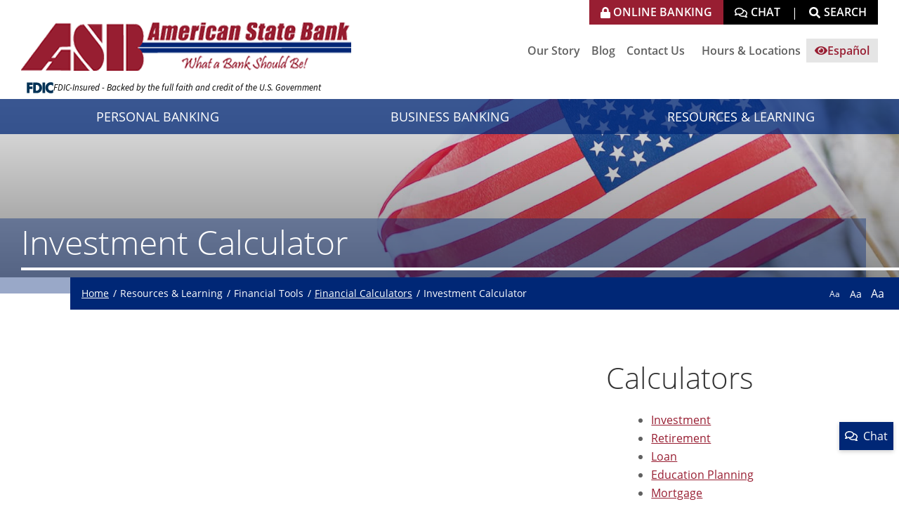

--- FILE ---
content_type: text/html; charset=utf-8
request_url: https://www.americanstatebank.com/calculators/investment-calculator
body_size: 16028
content:
<!DOCTYPE html>
<!--[if IE 8]><html lang="en" xmlns="http://www.w3.org/1999/xhtml" class="no-js oldie ie8"><![endif]-->
<!--[if IE 9]><html lang="en" xmlns="http://www.w3.org/1999/xhtml" class="no-js oldie ie9 text-normal"><![endif]-->
<!--[if gt IE 9]><!-->
<html lang="en" xmlns="http://www.w3.org/1999/xhtml" class="no-js text-normal"><!--<![endif]-->

<head>
    <title>Investment Calculator | American State Bank</title>
    <meta http-equiv="Content-Type" content="text/html; charset=utf-8">
    <meta name="viewport" content="width=device-width, minimum-scale=1">
    <meta name="Keywords" content="Investment Calculator">
<meta name="Description" content="American State Bank&#039;s Investment Calculator will give you a better idea about how much today&#039;s investment will be worth down the road.">
<meta property="og:title" content="Investment Calculator">
<meta property="og:description" content="American State Bank&#039;s Investment Calculator will give you a better idea about how much today&#039;s investment will be worth down the road.">
<meta property="og:url" content="https://www.americanstatebank.com/calculators/investment-calculator">
<meta property="og:image" content="https://www.americanstatebank.com/images/logo.png">
<meta property="og:type" content="website">

    <meta name="author" content="American State Bank">
    <meta name="generator" content="Forbin PageBuilder 2.0">
    <link rel="apple-touch-icon" sizes="180x180" href="/images/favicon/apple-touch-icon.png">
    <link rel="icon" type="image/png" sizes="32x32" href="/images/favicon/favicon-32x32.png">
    <link rel="icon" type="image/png" sizes="16x16" href="/images/favicon/favicon-16x16.png">
    <link rel="manifest" href="/images/favicon/manifest.json">
    <link rel="mask-icon" href="/images/favicon/safari-pinned-tab.svg" color="#5bbad5">
    <meta name="msapplication-TileColor" content="#2b5797">
    <meta name="theme-color" content="#ffffff">

    
    <link rel="dns-prefetch" href="//ajax.googleapis.com">
    <link rel="dns-prefetch" href="//cdn.forbinservices.com">
    <link rel="canonical" href="https://www.americanstatebank.com/calculators/investment-calculator" />
    <link rel="stylesheet" href="/css/main.min.css?v=1768401809">
    <link rel="stylesheet" href="https://use.typekit.net/zvk0iqu.css">
    <script src="https://cdn.forbinservices.com/resources/font-awesome/5.9.0/js/all.min.js"></script>
    <script>
        dataLayer = [];
    </script>
    
    <!--[if lt IE 9]>
    <script src="//cdn.forbinservices.com/global/jquery/html5shiv.js"></script>
    <![endif]-->

            <!-- Google Tag Manager -->
        <script>
            (function(w, d, s, l, i) {
                w[l] = w[l] || [];
                w[l].push({
                    'gtm.start': new Date().getTime(),
                    event: 'gtm.js'
                });
                var f = d.getElementsByTagName(s)[0],
                    j = d.createElement(s),
                    dl = l != 'dataLayer' ? '&l=' + l : '';
                j.async = true;
                j.src =
                    '//www.googletagmanager.com/gtm.js?id=' + i + dl;
                f.parentNode.insertBefore(j, f);
            })(window, document, 'script', 'dataLayer', 'GTM-TR9JPJM');
        </script>
        <!-- End Google Tag Manager -->
    
    <script src="https://cdn.jsdelivr.net/gh/alpinejs/alpine@v2.x.x/dist/alpine.min.js" defer></script>
</head>

<body class="calculators investment-calculator">
            <!-- Google Tag Manager (noscript) -->
        <noscript aria-hidden="true"><iframe src="//www.googletagmanager.com/ns.html?id=GTM-TR9JPJM" height="0" width="0" style="display:none;visibility:hidden"></iframe></noscript>
        <!-- End Google Tag Manager (noscript) -->
    <script>
    var bannerId = "0";
</script>

<header class="masthead relative bg-white">
    <a href="#content-anchor" class="skip-to-content readeronly reader-focusable" title="Brings you down to the main page content">Skip to Content</a>

    <div class="search-field-wrapper hide">
    <form name="Search" id="Search" action="/search" method="post" autocomplete="off">
        <input type="search" placeholder="Search Site" id="searchfield" class="searchField" name="q" aria-label="Site Search">
        <input type="submit" value="Search" class="button button-secondary">
    </form>
    <a href="#" class="close-search" title="Close search bar"><img src="/images/icon-close-white.png" alt="Close Icon"></a>
</div></header>

    <div class="header-nav">
        <div class="container relative">
            <div class="header-grid">
                <div class="logo-container">
                    <img class="logo" src="/images/logo.png" alt="logo">
                    <a class="logo-link" href="/" title="Internal link in same tab to American State Bank homepage">American State Bank</a>
                </div>
                <div class="open-mobilemenu" title="Opens Site Navigation">
                    <span class="fas fa-bars"></span>
                    <p class="m-0 text-throw">Menu</p>
                </div>
                <div class="resource-nav">
                    <p class="resource-nav-link js-olb-slide"><span class="fas fa-lock"></span>Online Banking</p>
                    <div class="secondary-resource-nav">
                        <p
                            class="resource-nav-link cursor-pointer"
                            title="Opens our online chat service in a new window"
                            onClick="window.open('https://073922403.securebanksolutions.com/widget/?im=mhenry@americanstatebank.com&group=073922403&brand=073922403','_blank','resizable,scrollbars,status')">
                            <span class="far fa-comments"></span>
                            <span class="d-none d-md-block">Chat</span>
                        </p> |
                        <a href="" class="resource-nav-link search-icon nav-search"><span class="fas fa-search"></span><span class="d-none d-md-block">Search</span></a>
                    </div>
                    <a href="/es" class="d-lg-none p-1" id="espanol" title="will change when spanish site is ready"><span class="fas fa-eye mr-1"></span>Español</a>
                </div>
                <div class="secondary-nav">
                    <a href="/our-story" class="secondary-nav-link" title="Internal link in same tab to our story page">Our Story</a>
                    <a href="/blog" class="secondary-nav-link" title="Internal link in same tab to our blog">Blog</a>
                    <a href="/contact-us" class="secondary-nav-link" title="Internal link in same tab to contact us page">Contact Us</a>
                    <a href="/locations" class="secondary-nav-link" title="Internal link in same tab to locations page">Hours & Locations</a>
                    <a href="/es" class="secondary-nav-link" title="Internal link in same tab to page" id="espanol"><span class="fas fa-eye"></span>Español</a>
                </div>
                <div class="js-olb-content" style="display: none;">
    <div class="olb-form">
        <form id="pbi-form" autocomplete="off" method="post">
            <div class="olb-form-fields">
                <div class="input-wrapper"><input autocomplete="off" aria-label="User Name" placeholder="Username" type="text" name="username" id="pbi-username" /></div>
                <div class="input-wrapper">
                    <input autocomplete="off" aria-label="Password" placeholder="Password" type="password" name="password" id="pbi-password" />
                    <span class="olb-icon far fa-eye mr-1"></span>
                </div>
                <div class="input-wrapper">
                    <a class="btn btn-primary" data-nodisclaimer="true" id="olb-login-link" target="_blank" href="https://2secure.ufsdata.com/PBI_PBI1151/Login/073922403/1" title="External link in new window ASB Online Banking Login">Login</a>
                    <input class="btn btn-primary" type="submit" value="Login" id="pbi-submit" disabled="disabled" style="display: none;">
                </div>
            </div>
        </form>
        <div class="olb-links">
            <a data-nodisclaimer="true" target="_blank" href="https://2secure.ufsdata.com/PBI_PBI1151/ForgotPassword/073922403" title="External link in new window to reset online banking password">Forgot Password</a>
            <a data-nodisclaimer="true" target="_blank" href="https://2secure.ufsdata.com/PBI_PBI1151/Enroll/073922403" title="External link in new window ASB Online Banking Enrollment">Enroll Today »</a>
        </div>
    </div>
    <div class="olb-cta">
        <p>New to Online Banking?</p>
        <a data-nodisclaimer="true" target="_blank" href="https://2secure.ufsdata.com/PBI_PBI1151/Enroll/073922403" title="External link in new window ASB Online Banking Enrollment">Enroll Today »</a>
    </div>
    <div class="olb-close">
        <span class="fas fa-times"></span>
    </div>
</div>
            </div>
            <div class="fdic-section">
                <script src="https://cdn.forbinservices.com/resources/js/financial/fdic-signage.min.js?type=text"></script>
            </div>
        </div>
    </div>
    <div class="navigation">
        <div class="container">
            <nav class="main-nav" aria-label="Main Navigation">

            <div class="menuItem17" data-navPdId="17" id="nav-17" data-navlevel="0">
                <a href="#" class="headerNav17" target="_self" title="Opens internal link to Personal Banking page in same window" data-nodisclaimer="true" data-navlinklevel="0">Personal Banking</a>
                <div class="subNav-17" data-navlevel="1"><div class="container"><div class="menuSubItem"><a href="#" class="headerSubNav19" target="_self" title="Personal Banking - Personal Banking" data-navlinklevel="1" data-nodisclaimer="true">Personal Banking</a><div class="subNav-19" data-navlevel="2"><div class="container"><div class="menuSubItem"><a href="/personal-banking/personal-banking/preferred-perks-checking" class="headerSubNav24" target="_self" title="Personal Banking - Personal Banking - Preferred Perks Checking" data-navlinklevel="2" data-nodisclaimer="true">Preferred Perks Checking</a></div>
<div class="menuSubItem"><a href="/personal-banking/personal-banking/checking-accounts" class="headerSubNav22" target="_self" title="Personal Banking - Personal Banking - Checking Accounts" data-navlinklevel="2" data-nodisclaimer="true">Checking Accounts</a></div>
<div class="menuSubItem"><a href="/personal-banking/personal-banking/savings-accounts" class="headerSubNav27" target="_self" title="Personal Banking - Personal Banking - Savings Accounts" data-navlinklevel="2" data-nodisclaimer="true">Savings Accounts</a></div>
<div class="menuSubItem"><a href="/personal-banking/personal-banking/cds-iras" class="headerSubNav29" target="_self" title="Personal Banking - Personal Banking - CDs & IRAs" data-navlinklevel="2" data-nodisclaimer="true">CDs & IRAs</a></div>
<div class="menuSubItem"><a href="/personal-banking/personal-banking/personal-lending" class="headerSubNav32" target="_self" title="Personal Banking - Personal Banking - Personal Lending" data-navlinklevel="2" data-nodisclaimer="true">Personal Lending</a><div class="subNav-32" data-navlevel="3"><div class="container"><div class="menuSubItem"><a href="/personal-banking/personal-banking/personal-lending/auto-loans" class="headerSubNav35" target="_self" title="Personal Banking - Personal Banking - Personal Lending - Auto Loans" data-navlinklevel="3" data-nodisclaimer="true">Auto Loans</a></div>
<div class="menuSubItem"><a href="/personal-banking/personal-banking/personal-lending/personal-loans" class="headerSubNav37" target="_self" title="Personal Banking - Personal Banking - Personal Lending - Personal Loans" data-navlinklevel="3" data-nodisclaimer="true">Personal Loans</a></div>
<div class="menuSubItem"><a href="/personal-banking/personal-banking/personal-lending/student-loans" class="headerSubNav42" target="_self" title="Personal Banking - Personal Banking - Personal Lending - Student Loans" data-navlinklevel="3" data-nodisclaimer="true">Student Loans</a></div>
<div class="menuSubItem"><a href="/personal-banking/personal-banking/personal-lending/credit-cards" class="headerSubNav44" target="_self" title="Personal Banking - Personal Banking - Personal Lending - Credit Cards" data-navlinklevel="3" data-nodisclaimer="true">Credit Cards</a></div>
<div class="menuSubItem"><a href="/personal-banking/personal-banking/personal-lending/personal-loan-officers" class="headerSubNav46" target="_self" title="Personal Banking - Personal Banking - Personal Lending - Personal Loan Officers" data-navlinklevel="3" data-nodisclaimer="true">Personal Loan Officers</a></div>
</div></div>
</div>
<div class="menuSubItem"><a href="/personal-banking/personal-banking/home-loans" class="headerSubNav39" target="_self" title="Personal Banking - Personal Banking - Home Loans" data-navlinklevel="2" data-nodisclaimer="true">Home Loans</a><div class="subNav-39" data-navlevel="3"><div class="container"><div class="menuSubItem"><a href="/personal-banking/personal-banking/home-loans/mortgage-loans" class="headerSubNav49" target="_self" title="Personal Banking - Personal Banking - Home Loans - Mortgage Loans" data-navlinklevel="3" data-nodisclaimer="true">Mortgage Loans</a></div>
<div class="menuSubItem"><a href="/personal-banking/personal-banking/home-loans/home-equity-loans" class="headerSubNav52" target="_self" title="Personal Banking - Personal Banking - Home Loans - Home Equity Loans" data-navlinklevel="3" data-nodisclaimer="true">Home Equity Loans</a></div>
<div class="menuSubItem"><a href="/personal-banking/personal-banking/home-loans/apply" class="headerSubNav57" target="_self" title="Personal Banking - Personal Banking - Home Loans - Apply for a Home Loan" data-navlinklevel="3" data-nodisclaimer="true">Apply for a Home Loan</a></div>
<div class="menuSubItem"><a href="/personal-banking/personal-banking/home-loans/meet-our-mortgage-lenders" class="headerSubNav60" target="_self" title="Personal Banking - Personal Banking - Home Loans - Meet Our Mortgage Lenders" data-navlinklevel="3" data-nodisclaimer="true">Meet Our Mortgage Lenders</a></div>
</div></div>
</div>
</div></div>
</div>
<div class="menuSubItem"><a href="#" class="headerSubNav20" target="_self" title="Personal Banking - Personal Insurance & Investments" data-navlinklevel="1" data-nodisclaimer="true">Personal Insurance & Investments</a><div class="subNav-20" data-navlevel="2"><div class="container"><div class="menuSubItem"><a href="/personal-banking/personal-insurance-investments/financial-center-team" class="headerSubNav63" target="_self" title="Personal Banking - Personal Insurance & Investments - Financial Center Team" data-navlinklevel="2" data-nodisclaimer="true">Financial Center Team</a></div>
<div class="menuSubItem"><a href="/personal-banking/personal-insurance-investments/stocks-bonds-mutual-funds" class="headerSubNav65" target="_self" title="Personal Banking - Personal Insurance & Investments - Stocks, Bonds & Mutual Funds" data-navlinklevel="2" data-nodisclaimer="true">Stocks, Bonds & Mutual Funds</a></div>
<div class="menuSubItem"><a href="/personal-banking/personal-insurance-investments/life-insurance-long-term-care-insurance" class="headerSubNav67" target="_self" title="Personal Banking - Personal Insurance & Investments - Life Insurance & Long-Term Care Insurance" data-navlinklevel="2" data-nodisclaimer="true">Life Insurance & Long-Term Care Insurance</a></div>
<div class="menuSubItem"><a href="/personal-banking/personal-insurance-investments/retirement-planning" class="headerSubNav70" target="_self" title="Personal Banking - Personal Insurance & Investments - Retirement Planning" data-navlinklevel="2" data-nodisclaimer="true">Retirement Planning</a></div>
</div></div>
</div>
<div class="menuSubItem"><a href="#" class="headerSubNav21" target="_self" title="Personal Banking - Personal Services" data-navlinklevel="1" data-nodisclaimer="true">Personal Services</a><div class="subNav-21" data-navlevel="2"><div class="container"><div class="menuSubItem"><a href="/personal-banking/personal-services/online-banking" class="headerSubNav76" target="_self" title="Personal Banking - Personal Services - Online Banking" data-navlinklevel="2" data-nodisclaimer="true">Online Banking</a></div>
<div class="menuSubItem"><a href="/personal-banking/personal-services/mobile-banking" class="headerSubNav78" target="_self" title="Personal Banking - Personal Services - Mobile Banking" data-navlinklevel="2" data-nodisclaimer="true">Mobile Banking</a></div>
<div class="menuSubItem"><a href="/personal-banking/personal-services/mobile-wallet" class="headerSubNav600" target="_self" title="Personal Banking - Personal Services - Mobile Wallet" data-navlinklevel="2" data-nodisclaimer="true">Mobile Wallet</a></div>
<div class="menuSubItem"><a href="/brella" class="headerSubNav2549" target="_self" title="Personal Banking - Personal Services - Brella" data-navlinklevel="2" data-nodisclaimer="true">Brella</a></div>
<div class="menuSubItem"><a href="/personal-banking/personal-services/overdraft-reserve-debit-card-control" class="headerSubNav87" target="_self" title="Personal Banking - Personal Services - Overdraft Reserve & Debit Card Control" data-navlinklevel="2" data-nodisclaimer="true">Overdraft Reserve & Debit Card Control</a></div>
<div class="menuSubItem"><a href="/personal-banking/personal-services/request-a-new-debit-card" class="headerSubNav94" target="_self" title="Personal Banking - Personal Services - Request a New Debit Card" data-navlinklevel="2" data-nodisclaimer="true">Request a New Debit Card</a></div>
<div class="menuSubItem"><a href="/personal-banking/personal-services/atms" class="headerSubNav90" target="_self" title="Personal Banking - Personal Services - ATM Locations" data-navlinklevel="2" data-nodisclaimer="true">ATM Locations</a></div>
<div class="menuSubItem"><a href="/personal-banking/personal-services/check-reorder" class="headerSubNav92" target="_self" title="Personal Banking - Personal Services - Check Reorder" data-navlinklevel="2" data-nodisclaimer="true">Check Reorder</a></div>
<div class="menuSubItem"><a href="/personal-banking/personal-services/safe-deposit-boxes" class="headerSubNav271" target="_self" title="Personal Banking - Personal Services - Safe Deposit Boxes" data-navlinklevel="2" data-nodisclaimer="true">Safe Deposit Boxes</a></div>
<div class="menuSubItem"><a href="/personal-banking/personal-services/switch-kit" class="headerSubNav82" target="_self" title="Personal Banking - Personal Services - Switch Kit" data-navlinklevel="2" data-nodisclaimer="true">Switch Kit</a></div>
<div class="menuSubItem"><a href="/personal-banking/personal-services/faqs" class="headerSubNav84" target="_self" title="Personal Banking - Personal Services - FAQs" data-navlinklevel="2" data-nodisclaimer="true">FAQs</a></div>
</div></div>
</div>
</div></div>
            </div>

        
            <div class="menuItem97" data-navPdId="97" id="nav-97" data-navlevel="0">
                <a href="#" class="headerNav97" target="_self" title="Opens internal link to Business Banking page in same window" data-nodisclaimer="true" data-navlinklevel="0">Business Banking</a>
                <div class="subNav-97" data-navlevel="1"><div class="container"><div class="menuSubItem"><a href="#" class="headerSubNav98" target="_self" title="Business Banking - Business & Ag Banking" data-navlinklevel="1" data-nodisclaimer="true">Business & Ag Banking</a><div class="subNav-98" data-navlevel="2"><div class="container"><div class="menuSubItem"><a href="/business-banking/business-ag-banking/business-ag-checking" class="headerSubNav99" target="_self" title="Business Banking - Business & Ag Banking - Business & Ag Checking" data-navlinklevel="2" data-nodisclaimer="true">Business & Ag Checking</a></div>
<div class="menuSubItem"><a href="/business-banking/business-ag-banking/business-loans" class="headerSubNav102" target="_self" title="Business Banking - Business & Ag Banking - Business Loans" data-navlinklevel="2" data-nodisclaimer="true">Business Loans</a></div>
<div class="menuSubItem"><a href="/business-banking/business-ag-banking/ag-loans" class="headerSubNav105" target="_self" title="Business Banking - Business & Ag Banking - Ag Loans" data-navlinklevel="2" data-nodisclaimer="true">Ag Loans</a></div>
</div></div>
</div>
<div class="menuSubItem"><a href="#" class="headerSubNav107" target="_self" title="Business Banking - Insurance & Investments" data-navlinklevel="1" data-nodisclaimer="true">Insurance & Investments</a><div class="subNav-107" data-navlevel="2"><div class="container"><div class="menuSubItem"><a href="/personal-banking/personal-insurance-investments/financial-center-team" class="headerSubNav108" target="_self" title="Business Banking - Insurance & Investments - Financial Center Team" data-navlinklevel="2" data-nodisclaimer="true">Financial Center Team</a></div>
<div class="menuSubItem"><a href="/personal-banking/personal-insurance-investments/stocks-bonds-mutual-funds" class="headerSubNav109" target="_self" title="Business Banking - Insurance & Investments - Stocks, Bonds & Mutual Funds" data-navlinklevel="2" data-nodisclaimer="true">Stocks, Bonds & Mutual Funds</a></div>
<div class="menuSubItem"><a href="/personal-banking/personal-insurance-investments/life-insurance-long-term-care-insurance" class="headerSubNav110" target="_self" title="Business Banking - Insurance & Investments - Life Insurance & Long-Term Care Insurance" data-navlinklevel="2" data-nodisclaimer="true">Life Insurance & Long-Term Care Insurance</a></div>
<div class="menuSubItem"><a href="/personal-banking/personal-insurance-investments/retirement-planning" class="headerSubNav111" target="_self" title="Business Banking - Insurance & Investments - Retirement Planning" data-navlinklevel="2" data-nodisclaimer="true">Retirement Planning</a></div>
</div></div>
</div>
<div class="menuSubItem"><a href="#" class="headerSubNav113" target="_self" title="Business Banking - Business Services" data-navlinklevel="1" data-nodisclaimer="true">Business Services</a><div class="subNav-113" data-navlevel="2"><div class="container"><div class="menuSubItem"><a href="/business-banking/business-services/online-mobile-banking" class="headerSubNav114" target="_self" title="Business Banking - Business Services - Online & Mobile Banking" data-navlinklevel="2" data-nodisclaimer="true">Online & Mobile Banking</a></div>
<div class="menuSubItem"><a href="/business-banking/business-services/remote-capture" class="headerSubNav117" target="_self" title="Business Banking - Business Services - Remote Capture" data-navlinklevel="2" data-nodisclaimer="true">Remote Capture</a></div>
<div class="menuSubItem"><a href="/business-banking/business-services/merchant-card-processing" class="headerSubNav120" target="_self" title="Business Banking - Business Services - Merchant Card Processing" data-navlinklevel="2" data-nodisclaimer="true">Merchant Card Processing</a></div>
<div class="menuSubItem"><a href="/business-banking/business-services/business-debit-cards" class="headerSubNav123" target="_self" title="Business Banking - Business Services - Business Debit Cards" data-navlinklevel="2" data-nodisclaimer="true">Business Debit Cards</a></div>
<div class="menuSubItem"><a href="/business-banking/business-services/business-credit-cards" class="headerSubNav126" target="_self" title="Business Banking - Business Services - Business Credit Cards" data-navlinklevel="2" data-nodisclaimer="true">Business Credit Cards</a></div>
<div class="menuSubItem"><a href="/business-banking/business-services/cash-management" class="headerSubNav128" target="_self" title="Business Banking - Business Services - Cash Management Services" data-navlinklevel="2" data-nodisclaimer="true">Cash Management Services</a></div>
<div class="menuSubItem"><a href="/business-banking/business-services/local-partners" class="headerSubNav132" target="_self" title="Business Banking - Business Services - Local Partners" data-navlinklevel="2" data-nodisclaimer="true">Local Partners</a></div>
<div class="menuSubItem"><a href="/personal-banking/personal-services/check-reorder" class="headerSubNav134" target="_self" title="Business Banking - Business Services - Check Reorder" data-navlinklevel="2" data-nodisclaimer="true">Check Reorder</a></div>
</div></div>
</div>
</div></div>
            </div>

        
            <div class="menuItem135" data-navPdId="135" id="nav-135" data-navlevel="0">
                <a href="#" class="headerNav135" target="_self" title="Opens internal link to Resources & Learning page in same window" data-nodisclaimer="true" data-navlinklevel="0">Resources & Learning</a>
                <div class="subNav-135" data-navlevel="1"><div class="container"><div class="menuSubItem"><a href="#" class="headerSubNav136" target="_self" title="Resources & Learning - Financial Tools" data-navlinklevel="1" data-nodisclaimer="true">Financial Tools</a><div class="subNav-136" data-navlevel="2"><div class="container"><div class="menuSubItem"><a href="/calculators" class="headerSubNav434" target="_self" title="Resources & Learning - Financial Tools - Financial Calculators" data-navlinklevel="2" data-nodisclaimer="true">Financial Calculators</a><div class="subNav-434" data-navlevel="3"><div class="container"><div class="menuSubItem"><a href="/calculators/investment-calculator" class="headerSubNav436" target="_self" title="Resources & Learning - Financial Tools - Financial Calculators - Investment Calculator" data-navlinklevel="3" data-nodisclaimer="true">Investment Calculator</a></div>
<div class="menuSubItem"><a href="/calculators/retirement-calculator" class="headerSubNav438" target="_self" title="Resources & Learning - Financial Tools - Financial Calculators - Retirement Calculator" data-navlinklevel="3" data-nodisclaimer="true">Retirement Calculator</a></div>
<div class="menuSubItem"><a href="/calculators/education-planning-calculator" class="headerSubNav439" target="_self" title="Resources & Learning - Financial Tools - Financial Calculators - Education Planning" data-navlinklevel="3" data-nodisclaimer="true">Education Planning</a></div>
<div class="menuSubItem"><a href="/calculators/loan-calculator" class="headerSubNav440" target="_self" title="Resources & Learning - Financial Tools - Financial Calculators - Loan Calculator" data-navlinklevel="3" data-nodisclaimer="true">Loan Calculator</a></div>
<div class="menuSubItem"><a href="/calculators/mortgage-calculator" class="headerSubNav441" target="_self" title="Resources & Learning - Financial Tools - Financial Calculators - Mortgage Calculator" data-navlinklevel="3" data-nodisclaimer="true">Mortgage Calculator</a></div>
<div class="menuSubItem"><a href="/calculators/rent-or-buy-calculator" class="headerSubNav442" target="_self" title="Resources & Learning - Financial Tools - Financial Calculators - Rent Or Buy Calculator" data-navlinklevel="3" data-nodisclaimer="true">Rent Or Buy Calculator</a></div>
<div class="menuSubItem"><a href="/calculators/early-mortgage-payoff-calculator" class="headerSubNav443" target="_self" title="Resources & Learning - Financial Tools - Financial Calculators - Early Mortgage Payoff Calculator" data-navlinklevel="3" data-nodisclaimer="true">Early Mortgage Payoff Calculator</a></div>
<div class="menuSubItem"><a href="/calculators/credit-card-payoff-calculator" class="headerSubNav444" target="_self" title="Resources & Learning - Financial Tools - Financial Calculators - Credit Card Payoff Calculator" data-navlinklevel="3" data-nodisclaimer="true">Credit Card Payoff Calculator</a></div>
<div class="menuSubItem"><a href="/calculators/college-savings-calculator" class="headerSubNav445" target="_self" title="Resources & Learning - Financial Tools - Financial Calculators - College Savings Calculator" data-navlinklevel="3" data-nodisclaimer="true">College Savings Calculator</a></div>
<div class="menuSubItem"><a href="/calculators/monthly-savings-calculator" class="headerSubNav446" target="_self" title="Resources & Learning - Financial Tools - Financial Calculators - Monthly Savings Calculator" data-navlinklevel="3" data-nodisclaimer="true">Monthly Savings Calculator</a></div>
<div class="menuSubItem"><a href="/calculators/car-affordability-calculator" class="headerSubNav447" target="_self" title="Resources & Learning - Financial Tools - Financial Calculators - Car Affordablity Calculator" data-navlinklevel="3" data-nodisclaimer="true">Car Affordablity Calculator</a></div>
<div class="menuSubItem"><a href="/calculators/loan-affordability-calculator" class="headerSubNav448" target="_self" title="Resources & Learning - Financial Tools - Financial Calculators - Loan Affordability Calculator" data-navlinklevel="3" data-nodisclaimer="true">Loan Affordability Calculator</a></div>
<div class="menuSubItem"><a href="/calculators/mortgage-qualification-calculator" class="headerSubNav449" target="_self" title="Resources & Learning - Financial Tools - Financial Calculators - Mortgage Qualification Calculator" data-navlinklevel="3" data-nodisclaimer="true">Mortgage Qualification Calculator</a></div>
<div class="menuSubItem"><a href="/calculators/loan-consolidation-calculator" class="headerSubNav450" target="_self" title="Resources & Learning - Financial Tools - Financial Calculators - Loan Consolidation Calculator" data-navlinklevel="3" data-nodisclaimer="true">Loan Consolidation Calculator</a></div>
<div class="menuSubItem"><a href="/calculators/retirement-longevity-calculator" class="headerSubNav451" target="_self" title="Resources & Learning - Financial Tools - Financial Calculators - Retirement Longevity Calculator" data-navlinklevel="3" data-nodisclaimer="true">Retirement Longevity Calculator</a></div>
<div class="menuSubItem"><a href="/calculators/future-value-calculator" class="headerSubNav437" target="_self" title="Resources & Learning - Financial Tools - Financial Calculators - Future Value Calculator" data-navlinklevel="3" data-nodisclaimer="true">Future Value Calculator</a></div>
</div></div>
</div>
</div></div>
</div>
<div class="menuSubItem"><a href="#" class="headerSubNav137" target="_self" title="Resources & Learning - Educational Resources" data-navlinklevel="1" data-nodisclaimer="true">Educational Resources</a><div class="subNav-137" data-navlevel="2"><div class="container"><div class="menuSubItem"><a href="/resources-learning/educational-resources/adult-financial-education-videos" class="headerSubNav141" target="_self" title="Resources & Learning - Educational Resources - Adult Financial Education Videos" data-navlinklevel="2" data-nodisclaimer="true">Adult Financial Education Videos</a></div>
<div class="menuSubItem"><a href="/resources-learning/educational-resources/scholarships-donations" class="headerSubNav154" target="_self" title="Resources & Learning - Educational Resources - Scholarships & Donations" data-navlinklevel="2" data-nodisclaimer="true">Scholarships & Donations</a></div>
<div class="menuSubItem"><a href="/resources-learning/educational-resources/security-identity-theft-tips" class="headerSubNav147" target="_self" title="Resources & Learning - Educational Resources - Security & Identity Theft Tips" data-navlinklevel="2" data-nodisclaimer="true">Security & Identity Theft Tips</a></div>
<div class="menuSubItem"><a href="/blog" class="headerSubNav153" target="_self" title="Resources & Learning - Educational Resources - Blog" data-navlinklevel="2" data-nodisclaimer="true">Blog</a></div>
<div class="menuSubItem"><a href="/personal-banking/personal-services/check-reorder" class="headerSubNav152" target="_self" title="Resources & Learning - Educational Resources - Check Reorder" data-navlinklevel="2" data-nodisclaimer="true">Check Reorder</a></div>
<div class="menuSubItem"><a href="/resources-learning/educational-resources/product-education-videos" class="headerSubNav145" target="_self" title="Resources & Learning - Educational Resources - Product Education Videos" data-navlinklevel="2" data-nodisclaimer="true">Product Education Videos</a></div>
</div></div>
</div>
</div></div>
            </div>

        </nav>
        </div>
    </div>
<section class="page-title " aria-label="page title" >
	<div class="container relative">
		<h1 class="m-0">Investment Calculator<span class="decor"></span></h1>
	</div>
	<div class="site-tools">
    <div class="site-tools-content">
        <div class="breadcrumbs"><a class="home" href="/">Home</a> <span class="arrow"></span>Resources & Learning <span class="arrow"></span>Financial Tools <span class="arrow"></span><a href=/calculators title="Go back to the Financial Calculators page">Financial Calculators</a> <span class="arrow"></span>Investment Calculator</div>
        <div class="textResizer d-flex flex-row align-items-center">
            <a href="#" title="adjust text elements to be normal" class="smlFnt resizerButton pointer m-0" data-style="text-normal">Aa</a>
            <a href="#" title="adjust text elements to be larger" class="mdmFnt resizerButton pointer m-0" data-style="text-medium">Aa</a>
            <a href="#" title="adjust text elements to be vary large" class="lrgFnt resizerButton pointer m-0" data-style="text-large">Aa</a>
        </div>
    </div>
</div>
</section>

<main id="content-anchor" class="content subcontent">
    <div id="content-anchor" class="maincontent">
    <div class="container">
        <div class="flexgrid-row">
            <div class="main flexcol-xs-12 flexcol-md-8">
                <div class="pbAsset"><!-- PageBuilder Asset --><iframe src="//services.forbin.com/calculators/All-financial-calculators/investment-planning-calculator.aspx" title="Investment Calculator" height="800"></iframe><!-- End PageBuilder Asset --></div>
            </div>

            <div id="sidebar-right" class="sidebar flexcol-xs-12 flexcol-md-4">
                <div class="pbAsset"><!-- PageBuilder Asset --><h2>
Calculators</h2>
<ul class="menu-pane" id="SideRootMenu1363">
<li class="expandable " data-pageid="2748" data-parent-id="998">
<a data-nodisclaimer="" href="/calculators/investment-calculator" target="_self">Investment</a></li>
<li class="expandable leaf-node current" data-pageid="2749" data-parent-id="998">
<a data-nodisclaimer="" href="/calculators/retirement-calculator" target="_self">Retirement</a></li>
<li class="expandable " data-pageid="2750" data-parent-id="998">
<a data-nodisclaimer="" href="/calculators/loan-calculator" target="_self">Loan</a></li>
  <li class="expandable " data-pageid="2753" data-parent-id="998">
<a data-nodisclaimer="" href="/calculators/education-planning-calculator" target="_self">Education Planning</a></li>
<li class="expandable " data-pageid="2755" data-parent-id="998">
<a data-nodisclaimer="" href="/calculators/mortgage-calculator" target="_self">Mortgage</a></li>
<li class="expandable " data-pageid="2757" data-parent-id="998">
<a class="modalDisclaimer" href="https://www.fdic.gov/edie/calculator.html" title="External Link to FDIC website" target="_blank">FDIC Insurance Coverage</a></li>
 <li class="expandable " data-pageid="4305" data-parent-id="998">
<a data-nodisclaimer="" href="/calculators/rent-or-buy-calculator" target="_self">Rent or Buy</a></li>
<li class="expandable " data-pageid="4306" data-parent-id="998">
<a data-nodisclaimer="" href="/calculators/early-mortgage-payoff-calculator" target="_self">Early Mortgage Payoff</a></li>
<li class="expandable " data-pageid="4307" data-parent-id="998">
<a data-nodisclaimer="" href="/calculators/credit-card-payoff-calculator" target="_self">Credit Card Payoff</a></li>
<li class="expandable " data-pageid="4308" data-parent-id="998">
<a data-nodisclaimer="" href="/calculators/college-savings-calculator" target="_self">College Savings</a></li>
<li class="expandable " data-pageid="4309" data-parent-id="998">
      <a data-nodisclaimer="" href="/calculators/monthly-savings-calculator" target="_self">Monthly Savings</a></li>
<li class="expandable " data-pageid="4310" data-parent-id="998">
<a data-nodisclaimer="" href="/calculators/car-affordability-calculator" target="_self">Car Affordability</a></li>
<li class="expandable " data-pageid="4311" data-parent-id="998">
<a data-nodisclaimer="" href="/calculators/retirement-longevity-calculator" target="_self">Retirement Longevity</a></li>
<li class="expandable " data-pageid="4312" data-parent-id="998">
<a data-nodisclaimer="" href="/calculators/future-value-calculator" target="_self">Future Value</a></li>
<li class="expandable " data-pageid="4313" data-parent-id="998">
<a data-nodisclaimer="" href="/calculators/loan-affordability-calculator" target="_self">Loan Affordability</a></li>
  <li class="expandable " data-pageid="4314" data-parent-id="998">
<a data-nodisclaimer="" href="/calculators/mortgage-qualification-calculator" target="_self">Mortgage Qualification</a></li>
  <li class="expandable " data-pageid="4316" data-parent-id="998">
<a data-nodisclaimer="" href="/calculators/loan-consolidation-calculator" target="_self">Loan Consolidation</a></li>
</ul><!-- End PageBuilder Asset --></div>
            </div>
        </div>
    </div>
</div></main>

<footer class="footer">
    <div class="resources-outer js-break-out">
        <div class="container">
            <div class="resources">
                <div class="resources-item"><span class="fas fa-wallet fa-2x mr-1"></span><p>Find an<span> ATM</span></p><a href="/personal-banking/personal-services/atms" title="Internal link in same tab to atm locations page"><span class="text-clip">Find an ATM</span></a></div>
                <div class="resources-item" id="perferredPerks"><span class="fas fa-award fa-2x mr-1"></span><p>Preferred Perks<span> Checking</span></p><a href="/personal-banking/personal-banking/preferred-perks-checking" title="Internal link in same tab to preferred perks checking page"><span class="text-clip">Preferred Perks Checking</span></a></div>
                <div class="resources-item"><span class="fas fa-calculator fa-2x mr-1"></span><p>Calculator<span> Library</span></p><a href="/calculators" title="Internal link in same tab to calculators page"><span class="text-clip">Calculator Library</span></a></div>
                <div class="resources-item"><span class="fas fa-book fa-2x mr-1"></span><p>Adult Financial<span> Education</span></p><a href="/resources-learning/educational-resources/adult-financial-education-videos" title="Internal link in same tab to Adult Financial Education page"><span class="text-clip">Adult Financial Education</span></a></div>
                <div class="resources-item"><span class="fas fa-video fa-2x mr-1"></span><p>Product Education<span> Videos</span></p><a href="/resources-learning/educational-resources/product-education-videos" title="Internal link in same tab to Product Education Videos page"><span class="text-clip">Product Education Videos</span></a></div>
            </div>
        </div>
    </div>

            <div class="sec-sociallinks">
                <div class="sociallinks-content">
                    <p>Connect with us...</p>
                    <a href="https://www.facebook.com/americanstatebankia/" target="_blank" title="External link in new tab to Facebook" id="fb"><span class="fab fa-facebook fa-2x"></span><p class="text-clip">Facebook</p></a>
                </div>
            </div>

        <div class="sec-footernav">
            <div class="container">
                <div class="footernav">
    <div class="footernav-item w-100 w-md-50">
        <div class="logo">
            <a href="/" title="Internal link in same tab to American State Bank homepage" >
                <img src="/images/logo-reversed.png" alt="American State Bank logo">
            </a>
        </div>
        <p>Osceola, IA (641)342-2175 | Lamoni, IA (641)784-3120 | Winterset, IA (515)462-5090</p>
    </div>
    <div class="footernav-item 100 w-md-25">
        <p class="fi-header">RESOURCES</p>
        <a href="/blog" title="Internal link in same tab to blog">Blog</a>
        <a href="/personal-banking/personal-banking/personal-lending/student-loans" title="Internal link in same tab to Student Loans page">Student Loan Program</a>
        <a href="/resources-learning/educational-resources/security-identity-theft-tips" title="Internal link in same tab to Security Tips & ID Theft page">Security Tips & ID Theft</a>
        <p>Routing #: 073922403</p>
    </div>
    <div class="footernav-item w-100 w-md-25">
        <p class="fi-header" id="ourbank">OUR BANK</p>
        <a href="/our-story/meet-our-staff" title="Internal link in same tab to staff page">Meet Our Staff</a>
        <a href="/contact-us" title="Internal link in same tab to contact us page">Get in Touch</a>
        <a href="/locations" title="Internal link in same tab to locations page">Location Details</a>

    </div>
</div>
            </div>
        </div>
    
    <div class="sec-copyright">
        <div class="container">
            <div class="copyright">
                <div class="copyright-links">
                    <a href="/privacy-policy" target="_blank" title="Internal link to view our Privacy Policy in the new window">Privacy Policy</a> |
                    <a href="/sitemap" title="Internal link to view our Site Map in the same window">Sitemap</a> |
                    <a href="/terms-of-use" title="Internal link to view our Terms of Use in the same window">Terms of Use</a> |
                    <a href="/web-accessibility-guidelines" title="Internal link to view our Web Accessibility Guidelines in the same window">Web Accessibility Guidelines</a> |
                    <a href="/usa-patriot-act" title="Internal link to view our USA Patriot Act in the same window">USA&nbsp;Patriot&nbsp;Act</a> |
                    <a href="/cra" title="Internal link to view our Community Reinvestment Act in the same window">Community&nbsp;Reinvestment&nbsp;Act</a>
                    <p>&#169; 2026 American State Bank. All rights reserved. Financial website created and powered by <a href="https://www.forbinfi.com" target="_blank" title="External link opens forbinfi in a new window">forbinfi</a></p>
                </div>

                                <div class="legal-icons">
                    <svg xmlns="http://www.w3.org/2000/svg" class="logo-fdic" viewBox="0 0 72.59 44.62">
  <title>External link to FDIC website</title>
  <path d="M26.58 22.73c-.36 0-.82.05-1.44.05V38c5 0 9-2 9-7.82 0-5-3.19-7.45-7.51-7.45m-9.31-6.48h9.92c9 0 14.66 5.5 14.66 14.09 0 9.51-6.33 14.14-16.4 14.14h-8.23zM72.59 24.47V17a15.43 15.43 0 0 0-6.32-1.28 14.55 14.55 0 0 0-14.91 14.56c0 8.28 6.53 14.34 14.76 14.34 2.93 0 4.93-.61 6.47-1.8v-7.45c-2.31 1.44-3.9 2.06-6.06 2.06a7.22 7.22 0 0 1-7.41-7.51 7.35 7.35 0 0 1 7.41-7.56c2.26 0 3.9.77 6.06 2.11M0 10.59v1.34h5.5v-1.34c-1.59-.05-1.85-.26-1.85-1.33V2.52l3.29 9.41h1.39l3.55-9.41V9.1c0 1.39 0 1.39-2 1.49v1.34h6.42v-1.34c-1.85 0-1.9-.2-1.9-1.18V2.83c0-1.08.15-1.44 1.9-1.44V0h-5.45L8.07 7.56 5.5 0H0v1.39c1.54 0 1.8 0 1.8 1.34v6.32c0 1.23 0 1.54-1.8 1.54M26.68 10.59v1.34h5.09v-1.34c-1.24-.05-1.24-.2-1.24-1.9V7.25c0-1.39.62-2.52 1.91-2.52 1 0 1.33.67 1.33 1.59v3c0 1-.05 1.23-1.28 1.23v1.34h4.57v-1.3c-1.08 0-1.18-.1-1.18-1.13V7.35c0-1.44.67-2.67 2-2.67 1 0 1.23.62 1.23 1.85v3.08c0 .88 0 1-1.23 1v1.34h5v-1.36c-1.55 0-1.65.05-1.65-.82V6.32c0-1.95-.46-3.08-2.47-3.08a3.75 3.75 0 0 0-2.93 1.49 2.62 2.62 0 0 0-2.47-1.54 3.48 3.48 0 0 0-2.88 1.64V3.44h-3.8v1.24c1.54 0 1.69.05 1.69 1.28v2.83c0 1.8 0 1.8-1.69 1.8M.25 16.25v28.23h7.76l.05-10.8h7.56v-6.53H8.11l-.05-4.37h8.13v-6.53H.25zM50.74 7.66c0-1.95-.72-2.93-1.75-2.93-1.33 0-1.9 1.08-1.9 3.08 0 1.75.67 2.94 1.85 2.94 1 0 1.8-.93 1.8-3.09M43.54 0h3.6v4.37a3.62 3.62 0 0 1 2.57-1.13c2.06 0 3.45 1.85 3.45 4.42 0 2.78-1.39 4.58-3.76 4.58a3.24 3.24 0 0 1-2.62-1.18l-.72 1H45V2.78c0-1.39-.1-1.54-1.44-1.54zM64.11 10.59v1.34h5.55v-1.34c-1.54 0-1.7.05-1.7-1.18V7.56c0-1.7.57-3.24 2.11-3.24a1.38 1.38 0 0 1 .51.1 1.33 1.33 0 0 0-.87 1.18 1.13 1.13 0 0 0 1.18 1.14 1.4 1.4 0 0 0 1.39-1.55 1.89 1.89 0 0 0-2-1.95 3.15 3.15 0 0 0-2.42 1.39V3.44h-3.8v1.24c1.33 0 1.69 0 1.69 1.13v3.5c0 1.18 0 1.28-1.69 1.28M58.86 4.57c-1 0-1.64.72-1.64 2h3.24c0-1.34-.52-2-1.6-2m-1.75 3.35c0 1.65.78 2.78 2.16 2.78s1.8-.72 2-1.85h1.54a3.52 3.52 0 0 1-3.75 3.34 4 4 0 0 1-4.32-4.37c0-2.62 1.64-4.58 4.11-4.58s4 1.85 4 4.68zM21.48 4.57c-1 0-1.64.72-1.64 2H23c0-1.39-.52-2-1.55-2m-1.76 3.35c0 1.65.82 2.78 2.21 2.78a1.9 1.9 0 0 0 2-1.85h1.49a3.47 3.47 0 0 1-3.7 3.34 4.07 4.07 0 0 1-4.37-4.37c0-2.62 1.7-4.58 4.17-4.58s3.9 1.85 3.9 4.68zM42.67 44.48h7.76V16.25h-7.76v28.23z"/>
</svg>                    <svg xmlns="http://www.w3.org/2000/svg" class="logo-equal-housing" viewBox="0 0 166.1 170">
  <title>External link to equal housing lender website</title>
  <path d="M84 0L0 47.8v17.3h12.9v59.4H153V65.1h13.1V48.3L84 0zm52.9 109.3h-107V49.7L84 18l52.9 31.7v59.6z"/>
  <path d="M55.2 72.4V57.7h56v14.7h-56zM55.2 79.6h56v14.7h-56V79.6zM95.5 151.3h-9.8V170h9.6c7.7 0 12.2-1.7 12.2-9-.1-7.6-5-9.7-12-9.7zM95 166h-4.2v-10.6h4.7c3.3 0 6.3 1.9 6.3 5.7 0 4.2-2.8 4.9-6.8 4.9zM152.6 162.2c3.5-.5 5.1-1.9 5.1-5 0-4.3-2.1-5.9-7.3-5.9H137V170h5.1v-7.8h4.9l5.4 7.8h5.6l-5.4-7.8zm-3-4h-7.5v-2.8h7.7c2.1 0 3 .2 3 1.4.1 1.4-.6 1.4-3.2 1.4zM57.5 151.3V170h4.9v-11.3l9.8 11.3h5.9v-18.7h-4.9v11.6l-9.9-11.6h-5.8zM9.2 151.3V170h18.5v-4l-13.3-.2v-14.5H9.2zM33 170h18v-4H38.4v-4h10.5v-3.8H38.4v-2.9H51v-4H33V170zM113.2 151.3V170l17.8-.2V166h-12.6v-4h10.7v-3.8h-10.7v-2.9H131v-4h-17.8zM54.6 129.9h-4l-4.7 16.8h3.4l1-3.8h4.2l1 3.8h3.6l-4.5-16.8zm-3.5 10.2l1.4-6.6 1.6 6.6h-3zM30.1 144.4c.7-1.4.9-2.4.9-4.5v-3.5c0-4-.9-6.9-5.6-6.9-4.2 0-5.6 2.4-5.6 6.6v4.5c0 5.7 3.3 5.9 12.9 5.9l.2-1.2-2.8-.9zm-2.6-3.8c0 3.1-.2 3.8-2.1 3.8-1.6 0-2.1-.9-2.1-4v-4c0-3.1.2-4 2.3-4 1.6 0 1.9.5 1.9 3.8v4.4zM115.3 142.2c0 2.6 1.6 4.7 5.4 4.7 3 0 5.8-2.1 5.8-4.7 0-4-7.5-5.9-7.5-8.5 0-.9.9-1.4 1.9-1.4 1.4 0 2.1.9 2.8 2.4l2.3-.9c-.2-2.4-1.9-4.3-5.4-4.3-2.8 0-5.1 1.4-5.1 4.3 0 4.7 7.5 5.9 7.5 9 0 1.2-.7 1.7-2.1 1.7-1.4 0-2.3-.9-2.8-2.6l-2.8.3zM95.5 129.4c-3.5 0-5.6 1.9-5.6 6.4v5.4c0 4 1.2 5.7 5.6 5.7 4.4 0 5.6-1.9 5.6-6.4v-5.2c.1-4.2-1.1-5.9-5.6-5.9zm2.1 11.2c0 2.8-.7 3.8-2.1 3.8-1.9 0-2.1-1.2-2.1-3.6v-5.2c0-2.1.2-3.5 2.1-3.5s2.1 1.7 2.1 3.5v5zM146.6 140.6c0 5 1.4 6.4 6.1 6.4 3.6 0 4.7-1.7 4.7-3.6V138h-4.9v2.6h1.6v1.9c0 1.4-.5 2.1-1.6 2.1-2.3 0-2.6-1.7-2.6-4v-3.8c0-2.8.2-4.7 2.6-4.7 1.6 0 2.6 1.2 2.8 2.8l2.3-.9c-.2-2.8-2.1-4.5-5.4-4.5-4.7 0-5.6 2.6-5.6 6.2v4.9zM102.6 129.9v9.7c0 5.7 1 7.5 5.9 7.5 3.7 0 5.1-2.1 5.1-7v-10.2h-3.3v9.7c0 3.8-.2 4.7-2.1 4.7-1.9 0-2.1-1.4-2.1-5v-9.5h-3.5v.1zM133.9 129.9v16.8h2.8v-11.3l4 11.3h4.2v-16.8h-2.8v10.4l-3.8-10.4h-4.4zM34.4 129.9v10.2c0 4.7.5 6.9 5.1 6.9 5.4 0 5.6-2.6 5.6-7.3V130h-3.3v9.9c0 3.3-.5 4.3-2.1 4.3-1.9 0-2.1-.9-2.1-4.7V130h-3.2v-.1zM77 129.9v16.8h3.2v-7.6h4v7.6h3.3v-16.8h-3.3v6.4h-4v-6.4H77zM9 129.9v16.8h8.4v-2.6h-5.1v-4.7H17V137h-4.7v-4.5h5.1v-2.6H9zM60.7 129.9v16.8h7.8v-2.6h-5v-14.2h-2.8zM128.2 129.9v16.8h3.1v-16.8h-3.1z"/>
</svg>                </div>
                            </div>
        </div>
    </div>
    <div class="overlay-mask"></div>
    <div class="site-options d-flex flex-row align-items-stretch">
    <p class="d-flex align-items-center cursor-pointer my-0 px-1 bg-secondary text-white" title="Opens our online chat service in a new window" onClick="window.open('https://073922403.securebanksolutions.com/widget/?im=mhenry@americanstatebank.com&group=073922403&brand=073922403','_blank','resizable,scrollbars,status')">
        <span class="far fa-comments mr-1"></span>
        <span class="d-none d-md-block">Chat</span>
    </p>
    <p class="back-to-top d-flex flex-row align-items-center justify-content-center m-0"><span class="fas fa-arrow-up"></span></p>
</div>
</footer>
<nav class="mobilemenu sliding-menu d-block d-lg-none" aria-label="Mobile Navigation">
    <div class="flex flex-row flex-align-justify flex-align-middle p-2">
        <a href="/" class="logo-mobilemenu" title="American State Bank"><img title="Go to the Home Page" src="/images/logo-reversed.png" alt="American State Bank" class="img-center"></a>
        <a href="#" class="close-mobilemenu flex-shrink-0 active ml-2 mt-0" title="Closes Site Navigation"><span>Close</span></a>
    </div>

    <ul class="list-style-none">
        <li class="li-search p-2">
            <form name="Search" id="mobileSearch" action="/search" method="post" autocomplete="off" >
                <input type="search" id="mobileSearchfield" class="searchField" name="q" aria-label="Site Search" placeholder="Search">
                <input type="submit" class="searchSubmit hide" value="Search">
            </form>
        </li>

        <li data-navPgId="17" class="menuItem17"><a href="#" class="mobileNav17" target="_self" title="">Personal Banking</a><ul id="mobileSubMenu17" class="submenu right list-style-none"><li id="mobileNavSubItem19" class="menuSubItem"><a href="#" class="mobileSubNav19" target="_self" title="Mobile - Personal Banking - Personal Banking">Personal Banking</a><ul id="mobileSubMenu19" class="submenu right list-style-none"><li id="mobileNavSubItem24" class="menuSubItem"><a href="/personal-banking/personal-banking/preferred-perks-checking" class="mobileSubNav24" target="_self" title="Mobile - Personal Banking - Personal Banking - Preferred Perks Checking">Preferred Perks Checking</a></li>
<li id="mobileNavSubItem22" class="menuSubItem"><a href="/personal-banking/personal-banking/checking-accounts" class="mobileSubNav22" target="_self" title="Mobile - Personal Banking - Personal Banking - Checking Accounts">Checking Accounts</a></li>
<li id="mobileNavSubItem27" class="menuSubItem"><a href="/personal-banking/personal-banking/savings-accounts" class="mobileSubNav27" target="_self" title="Mobile - Personal Banking - Personal Banking - Savings Accounts">Savings Accounts</a></li>
<li id="mobileNavSubItem29" class="menuSubItem"><a href="/personal-banking/personal-banking/cds-iras" class="mobileSubNav29" target="_self" title="Mobile - Personal Banking - Personal Banking - CDs & IRAs">CDs & IRAs</a></li>
<li id="mobileNavSubItem32" class="menuSubItem"><a href="/personal-banking/personal-banking/personal-lending" class="mobileSubNav32" target="_self" title="Mobile - Personal Banking - Personal Banking - Personal Lending">Personal Lending</a><ul id="mobileSubMenu32" class="submenu right list-style-none"><li id="mobileNavSubItem35" class="menuSubItem"><a href="/personal-banking/personal-banking/personal-lending/auto-loans" class="mobileSubNav35" target="_self" title="Mobile - Personal Banking - Personal Banking - Personal Lending - Auto Loans">Auto Loans</a></li>
<li id="mobileNavSubItem37" class="menuSubItem"><a href="/personal-banking/personal-banking/personal-lending/personal-loans" class="mobileSubNav37" target="_self" title="Mobile - Personal Banking - Personal Banking - Personal Lending - Personal Loans">Personal Loans</a></li>
<li id="mobileNavSubItem42" class="menuSubItem"><a href="/personal-banking/personal-banking/personal-lending/student-loans" class="mobileSubNav42" target="_self" title="Mobile - Personal Banking - Personal Banking - Personal Lending - Student Loans">Student Loans</a></li>
<li id="mobileNavSubItem44" class="menuSubItem"><a href="/personal-banking/personal-banking/personal-lending/credit-cards" class="mobileSubNav44" target="_self" title="Mobile - Personal Banking - Personal Banking - Personal Lending - Credit Cards">Credit Cards</a></li>
<li id="mobileNavSubItem46" class="menuSubItem"><a href="/personal-banking/personal-banking/personal-lending/personal-loan-officers" class="mobileSubNav46" target="_self" title="Mobile - Personal Banking - Personal Banking - Personal Lending - Personal Loan Officers">Personal Loan Officers</a></li>
<li class="back-level"><a href="#" class="backup">Back</a></li></ul>
</li>
<li id="mobileNavSubItem39" class="menuSubItem"><a href="/personal-banking/personal-banking/home-loans" class="mobileSubNav39" target="_self" title="Mobile - Personal Banking - Personal Banking - Home Loans">Home Loans</a><ul id="mobileSubMenu39" class="submenu right list-style-none"><li id="mobileNavSubItem49" class="menuSubItem"><a href="/personal-banking/personal-banking/home-loans/mortgage-loans" class="mobileSubNav49" target="_self" title="Mobile - Personal Banking - Personal Banking - Home Loans - Mortgage Loans">Mortgage Loans</a></li>
<li id="mobileNavSubItem52" class="menuSubItem"><a href="/personal-banking/personal-banking/home-loans/home-equity-loans" class="mobileSubNav52" target="_self" title="Mobile - Personal Banking - Personal Banking - Home Loans - Home Equity Loans">Home Equity Loans</a></li>
<li id="mobileNavSubItem57" class="menuSubItem"><a href="/personal-banking/personal-banking/home-loans/apply" class="mobileSubNav57" target="_self" title="Mobile - Personal Banking - Personal Banking - Home Loans - Apply for a Home Loan">Apply for a Home Loan</a></li>
<li id="mobileNavSubItem60" class="menuSubItem"><a href="/personal-banking/personal-banking/home-loans/meet-our-mortgage-lenders" class="mobileSubNav60" target="_self" title="Mobile - Personal Banking - Personal Banking - Home Loans - Meet Our Mortgage Lenders">Meet Our Mortgage Lenders</a></li>
<li class="back-level"><a href="#" class="backup">Back</a></li></ul>
</li>
<li class="back-level"><a href="#" class="backup">Back</a></li></ul>
</li>
<li id="mobileNavSubItem20" class="menuSubItem"><a href="#" class="mobileSubNav20" target="_self" title="Mobile - Personal Banking - Personal Insurance & Investments">Personal Insurance & Investments</a><ul id="mobileSubMenu20" class="submenu right list-style-none"><li id="mobileNavSubItem63" class="menuSubItem"><a href="/personal-banking/personal-insurance-investments/financial-center-team" class="mobileSubNav63" target="_self" title="Mobile - Personal Banking - Personal Insurance & Investments - Financial Center Team">Financial Center Team</a></li>
<li id="mobileNavSubItem65" class="menuSubItem"><a href="/personal-banking/personal-insurance-investments/stocks-bonds-mutual-funds" class="mobileSubNav65" target="_self" title="Mobile - Personal Banking - Personal Insurance & Investments - Stocks, Bonds & Mutual Funds">Stocks, Bonds & Mutual Funds</a></li>
<li id="mobileNavSubItem67" class="menuSubItem"><a href="/personal-banking/personal-insurance-investments/life-insurance-long-term-care-insurance" class="mobileSubNav67" target="_self" title="Mobile - Personal Banking - Personal Insurance & Investments - Life Insurance & Long-Term Care Insurance">Life Insurance & Long-Term Care Insurance</a></li>
<li id="mobileNavSubItem70" class="menuSubItem"><a href="/personal-banking/personal-insurance-investments/retirement-planning" class="mobileSubNav70" target="_self" title="Mobile - Personal Banking - Personal Insurance & Investments - Retirement Planning">Retirement Planning</a></li>
<li class="back-level"><a href="#" class="backup">Back</a></li></ul>
</li>
<li id="mobileNavSubItem21" class="menuSubItem"><a href="#" class="mobileSubNav21" target="_self" title="Mobile - Personal Banking - Personal Services">Personal Services</a><ul id="mobileSubMenu21" class="submenu right list-style-none"><li id="mobileNavSubItem76" class="menuSubItem"><a href="/personal-banking/personal-services/online-banking" class="mobileSubNav76" target="_self" title="Mobile - Personal Banking - Personal Services - Online Banking">Online Banking</a></li>
<li id="mobileNavSubItem78" class="menuSubItem"><a href="/personal-banking/personal-services/mobile-banking" class="mobileSubNav78" target="_self" title="Mobile - Personal Banking - Personal Services - Mobile Banking">Mobile Banking</a></li>
<li id="mobileNavSubItem600" class="menuSubItem"><a href="/personal-banking/personal-services/mobile-wallet" class="mobileSubNav600" target="_self" title="Mobile - Personal Banking - Personal Services - Mobile Wallet">Mobile Wallet</a></li>
<li id="mobileNavSubItem2549" class="menuSubItem"><a href="/brella" class="mobileSubNav2549" target="_self" title="Mobile - Personal Banking - Personal Services - Brella">Brella</a></li>
<li id="mobileNavSubItem87" class="menuSubItem"><a href="/personal-banking/personal-services/overdraft-reserve-debit-card-control" class="mobileSubNav87" target="_self" title="Mobile - Personal Banking - Personal Services - Overdraft Reserve & Debit Card Control">Overdraft Reserve & Debit Card Control</a></li>
<li id="mobileNavSubItem94" class="menuSubItem"><a href="/personal-banking/personal-services/request-a-new-debit-card" class="mobileSubNav94" target="_self" title="Mobile - Personal Banking - Personal Services - Request a New Debit Card">Request a New Debit Card</a></li>
<li id="mobileNavSubItem90" class="menuSubItem"><a href="/personal-banking/personal-services/atms" class="mobileSubNav90" target="_self" title="Mobile - Personal Banking - Personal Services - ATM Locations">ATM Locations</a></li>
<li id="mobileNavSubItem92" class="menuSubItem"><a href="/personal-banking/personal-services/check-reorder" class="mobileSubNav92" target="_self" title="Mobile - Personal Banking - Personal Services - Check Reorder">Check Reorder</a></li>
<li id="mobileNavSubItem271" class="menuSubItem"><a href="/personal-banking/personal-services/safe-deposit-boxes" class="mobileSubNav271" target="_self" title="Mobile - Personal Banking - Personal Services - Safe Deposit Boxes">Safe Deposit Boxes</a></li>
<li id="mobileNavSubItem82" class="menuSubItem"><a href="/personal-banking/personal-services/switch-kit" class="mobileSubNav82" target="_self" title="Mobile - Personal Banking - Personal Services - Switch Kit">Switch Kit</a></li>
<li id="mobileNavSubItem84" class="menuSubItem"><a href="/personal-banking/personal-services/faqs" class="mobileSubNav84" target="_self" title="Mobile - Personal Banking - Personal Services - FAQs">FAQs</a></li>
<li class="back-level"><a href="#" class="backup">Back</a></li></ul>
</li>
<li class="back-level"><a href="#" class="backup">Back</a></li></ul>
<li data-navPgId="97" class="menuItem97"><a href="#" class="mobileNav97" target="_self" title="">Business Banking</a><ul id="mobileSubMenu97" class="submenu right list-style-none"><li id="mobileNavSubItem98" class="menuSubItem"><a href="#" class="mobileSubNav98" target="_self" title="Mobile - Business Banking - Business & Ag Banking">Business & Ag Banking</a><ul id="mobileSubMenu98" class="submenu right list-style-none"><li id="mobileNavSubItem99" class="menuSubItem"><a href="/business-banking/business-ag-banking/business-ag-checking" class="mobileSubNav99" target="_self" title="Mobile - Business Banking - Business & Ag Banking - Business & Ag Checking">Business & Ag Checking</a></li>
<li id="mobileNavSubItem102" class="menuSubItem"><a href="/business-banking/business-ag-banking/business-loans" class="mobileSubNav102" target="_self" title="Mobile - Business Banking - Business & Ag Banking - Business Loans">Business Loans</a></li>
<li id="mobileNavSubItem105" class="menuSubItem"><a href="/business-banking/business-ag-banking/ag-loans" class="mobileSubNav105" target="_self" title="Mobile - Business Banking - Business & Ag Banking - Ag Loans">Ag Loans</a></li>
<li class="back-level"><a href="#" class="backup">Back</a></li></ul>
</li>
<li id="mobileNavSubItem107" class="menuSubItem"><a href="#" class="mobileSubNav107" target="_self" title="Mobile - Business Banking - Insurance & Investments">Insurance & Investments</a><ul id="mobileSubMenu107" class="submenu right list-style-none"><li id="mobileNavSubItem108" class="menuSubItem"><a href="/personal-banking/personal-insurance-investments/financial-center-team" class="mobileSubNav108" target="_self" title="Mobile - Business Banking - Insurance & Investments - Financial Center Team">Financial Center Team</a></li>
<li id="mobileNavSubItem109" class="menuSubItem"><a href="/personal-banking/personal-insurance-investments/stocks-bonds-mutual-funds" class="mobileSubNav109" target="_self" title="Mobile - Business Banking - Insurance & Investments - Stocks, Bonds & Mutual Funds">Stocks, Bonds & Mutual Funds</a></li>
<li id="mobileNavSubItem110" class="menuSubItem"><a href="/personal-banking/personal-insurance-investments/life-insurance-long-term-care-insurance" class="mobileSubNav110" target="_self" title="Mobile - Business Banking - Insurance & Investments - Life Insurance & Long-Term Care Insurance">Life Insurance & Long-Term Care Insurance</a></li>
<li id="mobileNavSubItem111" class="menuSubItem"><a href="/personal-banking/personal-insurance-investments/retirement-planning" class="mobileSubNav111" target="_self" title="Mobile - Business Banking - Insurance & Investments - Retirement Planning">Retirement Planning</a></li>
<li class="back-level"><a href="#" class="backup">Back</a></li></ul>
</li>
<li id="mobileNavSubItem113" class="menuSubItem"><a href="#" class="mobileSubNav113" target="_self" title="Mobile - Business Banking - Business Services">Business Services</a><ul id="mobileSubMenu113" class="submenu right list-style-none"><li id="mobileNavSubItem114" class="menuSubItem"><a href="/business-banking/business-services/online-mobile-banking" class="mobileSubNav114" target="_self" title="Mobile - Business Banking - Business Services - Online & Mobile Banking">Online & Mobile Banking</a></li>
<li id="mobileNavSubItem117" class="menuSubItem"><a href="/business-banking/business-services/remote-capture" class="mobileSubNav117" target="_self" title="Mobile - Business Banking - Business Services - Remote Capture">Remote Capture</a></li>
<li id="mobileNavSubItem120" class="menuSubItem"><a href="/business-banking/business-services/merchant-card-processing" class="mobileSubNav120" target="_self" title="Mobile - Business Banking - Business Services - Merchant Card Processing">Merchant Card Processing</a></li>
<li id="mobileNavSubItem123" class="menuSubItem"><a href="/business-banking/business-services/business-debit-cards" class="mobileSubNav123" target="_self" title="Mobile - Business Banking - Business Services - Business Debit Cards">Business Debit Cards</a></li>
<li id="mobileNavSubItem126" class="menuSubItem"><a href="/business-banking/business-services/business-credit-cards" class="mobileSubNav126" target="_self" title="Mobile - Business Banking - Business Services - Business Credit Cards">Business Credit Cards</a></li>
<li id="mobileNavSubItem128" class="menuSubItem"><a href="/business-banking/business-services/cash-management" class="mobileSubNav128" target="_self" title="Mobile - Business Banking - Business Services - Cash Management Services">Cash Management Services</a></li>
<li id="mobileNavSubItem132" class="menuSubItem"><a href="/business-banking/business-services/local-partners" class="mobileSubNav132" target="_self" title="Mobile - Business Banking - Business Services - Local Partners">Local Partners</a></li>
<li id="mobileNavSubItem134" class="menuSubItem"><a href="/personal-banking/personal-services/check-reorder" class="mobileSubNav134" target="_self" title="Mobile - Business Banking - Business Services - Check Reorder">Check Reorder</a></li>
<li class="back-level"><a href="#" class="backup">Back</a></li></ul>
</li>
<li class="back-level"><a href="#" class="backup">Back</a></li></ul>
<li data-navPgId="135" class="menuItem135"><a href="#" class="mobileNav135" target="_self" title="">Resources & Learning</a><ul id="mobileSubMenu135" class="submenu right list-style-none"><li id="mobileNavSubItem136" class="menuSubItem"><a href="#" class="mobileSubNav136" target="_self" title="Mobile - Resources & Learning - Financial Tools">Financial Tools</a><ul id="mobileSubMenu136" class="submenu right list-style-none"><li id="mobileNavSubItem434" class="menuSubItem"><a href="/calculators" class="mobileSubNav434" target="_self" title="Mobile - Resources & Learning - Financial Tools - Financial Calculators">Financial Calculators</a><ul id="mobileSubMenu434" class="submenu right list-style-none"><li id="mobileNavSubItem436" class="menuSubItem"><a href="/calculators/investment-calculator" class="mobileSubNav436" target="_self" title="Mobile - Resources & Learning - Financial Tools - Financial Calculators - Investment Calculator">Investment Calculator</a></li>
<li id="mobileNavSubItem438" class="menuSubItem"><a href="/calculators/retirement-calculator" class="mobileSubNav438" target="_self" title="Mobile - Resources & Learning - Financial Tools - Financial Calculators - Retirement Calculator">Retirement Calculator</a></li>
<li id="mobileNavSubItem439" class="menuSubItem"><a href="/calculators/education-planning-calculator" class="mobileSubNav439" target="_self" title="Mobile - Resources & Learning - Financial Tools - Financial Calculators - Education Planning">Education Planning</a></li>
<li id="mobileNavSubItem440" class="menuSubItem"><a href="/calculators/loan-calculator" class="mobileSubNav440" target="_self" title="Mobile - Resources & Learning - Financial Tools - Financial Calculators - Loan Calculator">Loan Calculator</a></li>
<li id="mobileNavSubItem441" class="menuSubItem"><a href="/calculators/mortgage-calculator" class="mobileSubNav441" target="_self" title="Mobile - Resources & Learning - Financial Tools - Financial Calculators - Mortgage Calculator">Mortgage Calculator</a></li>
<li id="mobileNavSubItem442" class="menuSubItem"><a href="/calculators/rent-or-buy-calculator" class="mobileSubNav442" target="_self" title="Mobile - Resources & Learning - Financial Tools - Financial Calculators - Rent Or Buy Calculator">Rent Or Buy Calculator</a></li>
<li id="mobileNavSubItem443" class="menuSubItem"><a href="/calculators/early-mortgage-payoff-calculator" class="mobileSubNav443" target="_self" title="Mobile - Resources & Learning - Financial Tools - Financial Calculators - Early Mortgage Payoff Calculator">Early Mortgage Payoff Calculator</a></li>
<li id="mobileNavSubItem444" class="menuSubItem"><a href="/calculators/credit-card-payoff-calculator" class="mobileSubNav444" target="_self" title="Mobile - Resources & Learning - Financial Tools - Financial Calculators - Credit Card Payoff Calculator">Credit Card Payoff Calculator</a></li>
<li id="mobileNavSubItem445" class="menuSubItem"><a href="/calculators/college-savings-calculator" class="mobileSubNav445" target="_self" title="Mobile - Resources & Learning - Financial Tools - Financial Calculators - College Savings Calculator">College Savings Calculator</a></li>
<li id="mobileNavSubItem446" class="menuSubItem"><a href="/calculators/monthly-savings-calculator" class="mobileSubNav446" target="_self" title="Mobile - Resources & Learning - Financial Tools - Financial Calculators - Monthly Savings Calculator">Monthly Savings Calculator</a></li>
<li id="mobileNavSubItem447" class="menuSubItem"><a href="/calculators/car-affordability-calculator" class="mobileSubNav447" target="_self" title="Mobile - Resources & Learning - Financial Tools - Financial Calculators - Car Affordablity Calculator">Car Affordablity Calculator</a></li>
<li id="mobileNavSubItem448" class="menuSubItem"><a href="/calculators/loan-affordability-calculator" class="mobileSubNav448" target="_self" title="Mobile - Resources & Learning - Financial Tools - Financial Calculators - Loan Affordability Calculator">Loan Affordability Calculator</a></li>
<li id="mobileNavSubItem449" class="menuSubItem"><a href="/calculators/mortgage-qualification-calculator" class="mobileSubNav449" target="_self" title="Mobile - Resources & Learning - Financial Tools - Financial Calculators - Mortgage Qualification Calculator">Mortgage Qualification Calculator</a></li>
<li id="mobileNavSubItem450" class="menuSubItem"><a href="/calculators/loan-consolidation-calculator" class="mobileSubNav450" target="_self" title="Mobile - Resources & Learning - Financial Tools - Financial Calculators - Loan Consolidation Calculator">Loan Consolidation Calculator</a></li>
<li id="mobileNavSubItem451" class="menuSubItem"><a href="/calculators/retirement-longevity-calculator" class="mobileSubNav451" target="_self" title="Mobile - Resources & Learning - Financial Tools - Financial Calculators - Retirement Longevity Calculator">Retirement Longevity Calculator</a></li>
<li id="mobileNavSubItem437" class="menuSubItem"><a href="/calculators/future-value-calculator" class="mobileSubNav437" target="_self" title="Mobile - Resources & Learning - Financial Tools - Financial Calculators - Future Value Calculator">Future Value Calculator</a></li>
<li class="back-level"><a href="#" class="backup">Back</a></li></ul>
</li>
<li class="back-level"><a href="#" class="backup">Back</a></li></ul>
</li>
<li id="mobileNavSubItem137" class="menuSubItem"><a href="#" class="mobileSubNav137" target="_self" title="Mobile - Resources & Learning - Educational Resources">Educational Resources</a><ul id="mobileSubMenu137" class="submenu right list-style-none"><li id="mobileNavSubItem141" class="menuSubItem"><a href="/resources-learning/educational-resources/adult-financial-education-videos" class="mobileSubNav141" target="_self" title="Mobile - Resources & Learning - Educational Resources - Adult Financial Education Videos">Adult Financial Education Videos</a></li>
<li id="mobileNavSubItem154" class="menuSubItem"><a href="/resources-learning/educational-resources/scholarships-donations" class="mobileSubNav154" target="_self" title="Mobile - Resources & Learning - Educational Resources - Scholarships & Donations">Scholarships & Donations</a></li>
<li id="mobileNavSubItem147" class="menuSubItem"><a href="/resources-learning/educational-resources/security-identity-theft-tips" class="mobileSubNav147" target="_self" title="Mobile - Resources & Learning - Educational Resources - Security & Identity Theft Tips">Security & Identity Theft Tips</a></li>
<li id="mobileNavSubItem153" class="menuSubItem"><a href="/blog" class="mobileSubNav153" target="_self" title="Mobile - Resources & Learning - Educational Resources - Blog">Blog</a></li>
<li id="mobileNavSubItem152" class="menuSubItem"><a href="/personal-banking/personal-services/check-reorder" class="mobileSubNav152" target="_self" title="Mobile - Resources & Learning - Educational Resources - Check Reorder">Check Reorder</a></li>
<li id="mobileNavSubItem145" class="menuSubItem"><a href="/resources-learning/educational-resources/product-education-videos" class="mobileSubNav145" target="_self" title="Mobile - Resources & Learning - Educational Resources - Product Education Videos">Product Education Videos</a></li>
<li class="back-level"><a href="#" class="backup">Back</a></li></ul>
</li>
<li class="back-level"><a href="#" class="backup">Back</a></li></ul>
        <li><a href="/our-story" title="Internal link in same tab to our story page">Our Story</a></li>
        <li><a href="/blog" title="Internal link in same tab to our blog">Blog</a></li>
        <li><a href="/contact-us" title="Internal link in same tab to contact us page">Contact Us</a></li>
        <li><a href="/locations" title="Internal link in same tab to locations page">Hours & Locations</a></li>
    </ul>
</nav>


<noscript id="deferred-styles">
    
    <link rel="stylesheet" href="https://ajax.googleapis.com/ajax/libs/jqueryui/1.14.1/themes/smoothness/jquery-ui.min.css" integrity="sha384-RmOCy4kkWt2Rczf/o5bfHIB/ZMTmnVm5lWLOL+cV0xfAbOFl+MR7IlH7qs2Dw9Jm" crossorigin="anonymous">
</noscript>

<!--[if (!IE)|(gt IE 8)]><!-->
<script src="https://ajax.googleapis.com/ajax/libs/jquery/3.3.1/jquery.min.js" integrity="sha384-tsQFqpEReu7ZLhBV2VZlAu7zcOV+rXbYlF2cqB8txI/8aZajjp4Bqd+V6D5IgvKT" crossorigin="anonymous"></script>
<!--<![endif]-->

<!--[if lt IE 9]>
<script src="//ajax.googleapis.com/ajax/libs/jquery/1.9.1/jquery.min.js"></script>
<script src="//cdn.forbinservices.com/global/jquery/respond.min.js"></script>
<![endif]-->

<script src="https://ajax.googleapis.com/ajax/libs/jqueryui/1.14.1/jquery-ui.min.js" integrity="sha384-SStJQoPipVtHHnIgUfDI+jTAbSyU+HMbhwt2XRRNpLIRFg9VguopT6Y4+cdOlkqg" crossorigin="anonymous"></script>
<script async src="/scripts/stacktable.min.js?v=1768401809"></script>
<script async src="/scripts/matchheight.min.js?v=1768401809"></script>
<script>
    var siteType = "BANK";
</script>
<script async src="/scripts/global.js?v=1768401809"></script>
<!-- <script src="/sab/jquery-ultimate-smartbanner.js"></script> -->
<script src='https://2secure.ufsdata.com/PBI_PBI1151/js/remoteLoginLoad'></script><script src="/modules/site-banner/js/site-banner.js?v=1768401809"></script><script src="/scripts/olb.js?v=1768401809"></script>    <script defer>
        (function() {
            var s = document.createElement('script');
            var h = document.querySelector('head') || document.body;
            s.src = 'https://acsbapp.com/apps/app/dist/js/app.js';
            s.async = true;
            s.onload = function() {
                acsbJS.init({
                    statementLink: '',
                    footerHtml: '',
                    hideMobile: false,
                    hideTrigger: false,
                    disableBgProcess: false,
                    language: 'en',
                    position: 'right',
                    leadColor: '#146ff8',
                    triggerColor: '#146ff8',
                    triggerRadius: '50%',
                    triggerPositionX: 'right',
                    triggerPositionY: 'bottom',
                    triggerIcon: 'people',
                    triggerSize: 'medium',
                    triggerOffsetX: 20,
                    triggerOffsetY: 20,
                    mobile: {
                        triggerSize: 'small',
                        triggerPositionX: 'right',
                        triggerPositionY: 'bottom',
                        triggerOffsetX: 10,
                        triggerOffsetY: 10,
                        triggerRadius: '50%'
                    }
                });
            };
            h.appendChild(s);
        })();
    </script>

<script>
    var loadDeferredStyles = function() {
        var addStylesNode = document.getElementById("deferred-styles");
        var replacement = document.createElement("div");
        replacement.innerHTML = addStylesNode.textContent;
        document.body.appendChild(replacement)
        addStylesNode.parentElement.removeChild(addStylesNode);
    };
    var raf = requestAnimationFrame || mozRequestAnimationFrame ||
        webkitRequestAnimationFrame || msRequestAnimationFrame;
    if (raf) raf(function() {
        window.setTimeout(loadDeferredStyles, 0);
    });
    else window.addEventListener('load', loadDeferredStyles);
</script>

</body>

</html>


--- FILE ---
content_type: text/css
request_url: https://www.americanstatebank.com/css/main.min.css?v=1768401809
body_size: 66476
content:
*{box-sizing:border-box}html{font-family:sans-serif;line-height:1.15;-ms-text-size-adjust:100%;-webkit-text-size-adjust:100%}html.text-medium{font-size:19px;font-size:1.1875rem}html.text-large{font-size:22px;font-size:1.375rem}body{margin:0}article,aside,footer,header,nav,section,figcaption,figure,main{display:block}h1{font-size:2em;margin:.67em 0}figure{margin:1em 40px}hr{box-sizing:content-box;height:0;overflow:visible}pre{font-family:monospace,monospace;font-size:1em}abbr[title]{border-bottom:none;text-decoration:underline;text-decoration:underline dotted}b,strong{font-weight:inherit}b,strong{font-weight:bolder}code,kbd,samp{font-family:monospace,monospace;font-size:1em}dfn{font-style:italic}mark{background-color:#ff0;color:#000}small{font-size:80%}sub,sup{font-size:75%;line-height:0;position:relative;vertical-align:baseline}sub{bottom:-0.25em}sup{top:-0.5em}audio,video{display:inline-block}audio:not([controls]){display:none;height:0}img{border-style:none}svg:not(:root){overflow:hidden}button,input,optgroup,select,textarea{font:inherit;margin:0}optgroup{font-weight:bold}button,input{overflow:visible}button,select{text-transform:none}button,html [type=button],[type=reset],[type=submit]{-webkit-appearance:button}button::-moz-focus-inner,[type=button]::-moz-focus-inner,[type=reset]::-moz-focus-inner,[type=submit]::-moz-focus-inner{border-style:none;padding:0}button:-moz-focusring,[type=button]:-moz-focusring,[type=reset]:-moz-focusring,[type=submit]:-moz-focusring{outline:1px dotted ButtonText}fieldset{border:1px solid silver;margin:0 2px;padding:.35em .625em .75em}legend{box-sizing:border-box;color:inherit;display:table;max-width:100%;padding:0;white-space:normal}progress{display:inline-block;vertical-align:baseline}textarea{overflow:auto}[type=checkbox],[type=radio]{box-sizing:border-box;padding:0}[type=number]::-webkit-inner-spin-button,[type=number]::-webkit-outer-spin-button{height:auto}[type=search]{-webkit-appearance:textfield;outline-offset:-2px}[type=search]::-webkit-search-cancel-button,[type=search]::-webkit-search-decoration{-webkit-appearance:none}::-webkit-file-upload-button{-webkit-appearance:button;font:inherit}details,menu{display:block}summary{display:list-item}canvas{display:inline-block}template,[hidden]{display:none}img{max-width:100%;height:auto}.responsive-video{position:relative;padding:56.25% 0 25px}.responsive-video iframe,.responsive-video embed,.responsive-video object{position:absolute;left:0;top:0;width:100%;height:100%}.oldie .flexgrid-row:before,.grid-row:before,.container:before,.clearfix:before,.oldie .flexgrid-row:after,.grid-row:after,.container:after,.clearfix:after{content:"";display:table}.oldie .flexgrid-row:after,.grid-row:after,.container:after,.clearfix:after{clear:both}.readeronly{width:1px;height:1px;overflow:hidden;clip:rect(1px 1px 1px 1px);clip:rect(1px, 1px, 1px, 1px);position:absolute}.container,.img-center{margin-left:auto;margin-right:auto}.location-filters ul,.view-location-map .location-details-window .details-window-group ul,.view-location-map .location-details-window .location-services-list,.view-location-map .location-list-column .location-list,.location-hours-list,.location-address,.location-phone-list,.view-location-details .location-services-list,.mod-marketing .flex-control-nav,.mod-marketing .flex-direction-nav,.mod-marketing .slides,.list-style-none,.bullet-diamond-black>li,.bullet-diamond-darkgray>li,.bullet-diamond-gray>li,.bullet-diamond-silver>li,.bullet-diamond-lightgray>li,.bullet-diamond-white>li,.bullet-diamond-tertiary>li,.bullet-diamond-secondary>li,.bullet-diamond-primary>li,.bullet-arrowhead-black>li,.bullet-arrowhead-darkgray>li,.bullet-arrowhead-gray>li,.bullet-arrowhead-silver>li,.bullet-arrowhead-lightgray>li,.bullet-arrowhead-white>li,.bullet-arrowhead-tertiary>li,.bullet-arrowhead-secondary>li,.bullet-arrowhead-primary>li,.bullet-rightarrow-black>li,.bullet-rightarrow-darkgray>li,.bullet-rightarrow-gray>li,.bullet-rightarrow-silver>li,.bullet-rightarrow-lightgray>li,.bullet-rightarrow-white>li,.bullet-rightarrow-tertiary>li,.bullet-rightarrow-secondary>li,.bullet-rightarrow-primary>li,.bullet-check-black>li,.bullet-check-darkgray>li,.bullet-check-gray>li,.bullet-check-silver>li,.bullet-check-lightgray>li,.bullet-check-white>li,.bullet-check-tertiary>li,.bullet-check-secondary>li,.bullet-check-primary>li,.bullet-square-black>li,.bullet-square-darkgray>li,.bullet-square-gray>li,.bullet-square-silver>li,.bullet-square-lightgray>li,.bullet-square-white>li,.bullet-square-tertiary>li,.bullet-square-secondary>li,.bullet-square-primary>li,.bullet-circle-black>li,.bullet-circle-darkgray>li,.bullet-circle-gray>li,.bullet-circle-silver>li,.bullet-circle-lightgray>li,.bullet-circle-white>li,.bullet-circle-tertiary>li,.bullet-circle-secondary>li,.bullet-circle-primary>li,.list-fixed,.list-fluid,.list-inline{list-style:none;margin:0;padding:0}.btn,.button{text-decoration:none}.btn:hover,.btn:focus,.button:hover,.button:focus{text-decoration:underline !important}/*!
 * Bootstrap v4.3.1 (https://getbootstrap.com/)
 * Copyright 2011-2019 The Bootstrap Authors
 * Copyright 2011-2019 Twitter, Inc.
 * Licensed under MIT (https://github.com/twbs/bootstrap/blob/master/LICENSE)
 */:root{--blue: #007bff;--indigo: #6610f2;--purple: #6f42c1;--pink: #e83e8c;--red: #a00;--orange: #fd7e14;--yellow: #ffc107;--green: #28a745;--teal: #20c997;--cyan: #17a2b8;--white: #fff;--gray: #6c757d;--gray-dark: #343a40;--primary: #981E32;--secondary: #002776;--success: #28a745;--info: #17a2b8;--warning: #ffc107;--danger: #a00;--light: #f8f9fa;--dark: #343a40;--tertiary: #7B0D20;--quaternary: #242424;--white: #fff;--black: #000;--gray: #767676;--darkgray: #5e5e5e;--silver: #c0c0c0;--lightgray: #E5E5E5;--breakpoint-xs: 0;--breakpoint-sm: 576px;--breakpoint-md: 768px;--breakpoint-lg: 992px;--breakpoint-xl: 1200px;--font-family-sans-serif: -apple-system, BlinkMacSystemFont, "Segoe UI", Roboto, "Helvetica Neue", Arial, "Noto Sans", sans-serif, "Apple Color Emoji", "Segoe UI Emoji", "Segoe UI Symbol", "Noto Color Emoji";--font-family-monospace: SFMono-Regular, Menlo, Monaco, Consolas, "Liberation Mono", "Courier New", monospace}*,*::before,*::after{box-sizing:border-box}html{font-family:sans-serif;line-height:1.15;-webkit-text-size-adjust:100%;-webkit-tap-highlight-color:rgba(0,0,0,0)}article,aside,figcaption,figure,footer,header,hgroup,main,nav,section{display:block}body{margin:0;font-family:-apple-system,BlinkMacSystemFont,"Segoe UI",Roboto,"Helvetica Neue",Arial,"Noto Sans",sans-serif,"Apple Color Emoji","Segoe UI Emoji","Segoe UI Symbol","Noto Color Emoji";font-size:1rem;font-weight:400;line-height:1.5;color:#212529;text-align:left;background-color:#fff}[tabindex="-1"]:focus{outline:0 !important}hr{box-sizing:content-box;height:0;overflow:visible}h1,h2,h3,h4,h5,h6{margin-top:0;margin-bottom:.25rem}p{margin-top:0;margin-bottom:1rem}abbr[title],abbr[data-original-title]{text-decoration:underline;text-decoration:underline dotted;cursor:help;border-bottom:0;text-decoration-skip-ink:none}address{margin-bottom:1rem;font-style:normal;line-height:inherit}ol,ul,dl{margin-top:0;margin-bottom:1rem}ol ol,ul ul,ol ul,ul ol{margin-bottom:0}dt{font-weight:700}dd{margin-bottom:.5rem;margin-left:0}blockquote{margin:0 0 1rem}b,strong{font-weight:bolder}small{font-size:80%}sub,sup{position:relative;font-size:75%;line-height:0;vertical-align:baseline}sub{bottom:-0.25em}sup{top:-0.5em}a{color:#981e32;text-decoration:underline;background-color:rgba(0,0,0,0)}a:hover{color:rgb(88.1098901099,17.3901098901,28.9835164835);text-decoration:none}a:not([href]):not([tabindex]){color:inherit;text-decoration:none}a:not([href]):not([tabindex]):hover,a:not([href]):not([tabindex]):focus{color:inherit;text-decoration:none}a:not([href]):not([tabindex]):focus{outline:0}pre,code,kbd,samp{font-family:SFMono-Regular,Menlo,Monaco,Consolas,"Liberation Mono","Courier New",monospace;font-size:1em}pre{margin-top:0;margin-bottom:1rem;overflow:auto}figure{margin:0 0 1rem}img{vertical-align:middle;border-style:none}svg{overflow:hidden;vertical-align:middle}table{border-collapse:collapse}caption{padding-top:.75rem;padding-bottom:.75rem;color:#6c757d;text-align:left;caption-side:bottom}th{text-align:inherit}label{display:inline-block;margin-bottom:.5rem}button{border-radius:0}button:focus{outline:1px dotted;outline:5px auto -webkit-focus-ring-color}input,button,select,optgroup,textarea{margin:0;font-family:inherit;font-size:inherit;line-height:inherit}button,input{overflow:visible}button,select{text-transform:none}select{word-wrap:normal}button,[type=button],[type=reset],[type=submit]{-webkit-appearance:button}button:not(:disabled),[type=button]:not(:disabled),[type=reset]:not(:disabled),[type=submit]:not(:disabled){cursor:pointer}button::-moz-focus-inner,[type=button]::-moz-focus-inner,[type=reset]::-moz-focus-inner,[type=submit]::-moz-focus-inner{padding:0;border-style:none}input[type=radio],input[type=checkbox]{box-sizing:border-box;padding:0}input[type=date],input[type=time],input[type=datetime-local],input[type=month]{-webkit-appearance:listbox}textarea{overflow:auto;resize:vertical}fieldset{min-width:0;padding:0;margin:0;border:0}legend{display:block;width:100%;max-width:100%;padding:0;margin-bottom:.5rem;font-size:1.5rem;line-height:inherit;color:inherit;white-space:normal}progress{vertical-align:baseline}[type=number]::-webkit-inner-spin-button,[type=number]::-webkit-outer-spin-button{height:auto}[type=search]{outline-offset:-2px;-webkit-appearance:none}[type=search]::-webkit-search-decoration{-webkit-appearance:none}::-webkit-file-upload-button{font:inherit;-webkit-appearance:button}output{display:inline-block}summary{display:list-item;cursor:pointer}template{display:none}[hidden]{display:none !important}.container{width:100%;padding-right:15px;padding-left:15px;margin-right:auto;margin-left:auto}@media(min-width: 576px){.container{max-width:1400px}}@media(min-width: 768px){.container{max-width:1400px}}@media(min-width: 992px){.container{max-width:1400px}}@media(min-width: 1200px){.container{max-width:1400px}}.container-fluid{width:100%;padding-right:15px;padding-left:15px;margin-right:auto;margin-left:auto}.row{display:flex;flex-wrap:wrap;margin-right:-15px;margin-left:-15px}.no-gutters{margin-right:0;margin-left:0}.no-gutters>.col,.no-gutters>[class*=col-]{padding-right:0;padding-left:0}.col-xl,.col-xl-auto,.col-xl-12,.col-xl-11,.col-xl-10,.col-xl-9,.col-xl-8,.col-xl-7,.col-xl-6,.col-xl-5,.col-xl-4,.col-xl-3,.col-xl-2,.col-xl-1,.col-lg,.col-lg-auto,.col-lg-12,.col-lg-11,.col-lg-10,.col-lg-9,.col-lg-8,.col-lg-7,.col-lg-6,.col-lg-5,.col-lg-4,.col-lg-3,.col-lg-2,.col-lg-1,.col-md,.col-md-auto,.col-md-12,.col-md-11,.col-md-10,.col-md-9,.col-md-8,.col-md-7,.col-md-6,.col-md-5,.col-md-4,.col-md-3,.col-md-2,.col-md-1,.col-sm,.col-sm-auto,.col-sm-12,.col-sm-11,.col-sm-10,.col-sm-9,.col-sm-8,.col-sm-7,.col-sm-6,.col-sm-5,.col-sm-4,.col-sm-3,.col-sm-2,.col-sm-1,.col,.col-auto,.col-12,.col-11,.col-10,.col-9,.col-8,.col-7,.col-6,.col-5,.col-4,.col-3,.col-2,.col-1{position:relative;width:100%;padding-right:15px;padding-left:15px}.col{flex-basis:0;flex-grow:1;max-width:100%}.col-auto{flex:0 0 auto;width:auto;max-width:100%}.col-1{flex:0 0 8.3333333333%;max-width:8.3333333333%}.col-2{flex:0 0 16.6666666667%;max-width:16.6666666667%}.col-3{flex:0 0 25%;max-width:25%}.col-4{flex:0 0 33.3333333333%;max-width:33.3333333333%}.col-5{flex:0 0 41.6666666667%;max-width:41.6666666667%}.col-6{flex:0 0 50%;max-width:50%}.col-7{flex:0 0 58.3333333333%;max-width:58.3333333333%}.col-8{flex:0 0 66.6666666667%;max-width:66.6666666667%}.col-9{flex:0 0 75%;max-width:75%}.col-10{flex:0 0 83.3333333333%;max-width:83.3333333333%}.col-11{flex:0 0 91.6666666667%;max-width:91.6666666667%}.col-12{flex:0 0 100%;max-width:100%}.order-first{order:-1}.order-last{order:13}.order-0{order:0}.order-1{order:1}.order-2{order:2}.order-3{order:3}.order-4{order:4}.order-5{order:5}.order-6{order:6}.order-7{order:7}.order-8{order:8}.order-9{order:9}.order-10{order:10}.order-11{order:11}.order-12{order:12}.offset-1{margin-left:8.3333333333%}.offset-2{margin-left:16.6666666667%}.offset-3{margin-left:25%}.offset-4{margin-left:33.3333333333%}.offset-5{margin-left:41.6666666667%}.offset-6{margin-left:50%}.offset-7{margin-left:58.3333333333%}.offset-8{margin-left:66.6666666667%}.offset-9{margin-left:75%}.offset-10{margin-left:83.3333333333%}.offset-11{margin-left:91.6666666667%}@media(min-width: 576px){.col-sm{flex-basis:0;flex-grow:1;max-width:100%}.col-sm-auto{flex:0 0 auto;width:auto;max-width:100%}.col-sm-1{flex:0 0 8.3333333333%;max-width:8.3333333333%}.col-sm-2{flex:0 0 16.6666666667%;max-width:16.6666666667%}.col-sm-3{flex:0 0 25%;max-width:25%}.col-sm-4{flex:0 0 33.3333333333%;max-width:33.3333333333%}.col-sm-5{flex:0 0 41.6666666667%;max-width:41.6666666667%}.col-sm-6{flex:0 0 50%;max-width:50%}.col-sm-7{flex:0 0 58.3333333333%;max-width:58.3333333333%}.col-sm-8{flex:0 0 66.6666666667%;max-width:66.6666666667%}.col-sm-9{flex:0 0 75%;max-width:75%}.col-sm-10{flex:0 0 83.3333333333%;max-width:83.3333333333%}.col-sm-11{flex:0 0 91.6666666667%;max-width:91.6666666667%}.col-sm-12{flex:0 0 100%;max-width:100%}.order-sm-first{order:-1}.order-sm-last{order:13}.order-sm-0{order:0}.order-sm-1{order:1}.order-sm-2{order:2}.order-sm-3{order:3}.order-sm-4{order:4}.order-sm-5{order:5}.order-sm-6{order:6}.order-sm-7{order:7}.order-sm-8{order:8}.order-sm-9{order:9}.order-sm-10{order:10}.order-sm-11{order:11}.order-sm-12{order:12}.offset-sm-0{margin-left:0}.offset-sm-1{margin-left:8.3333333333%}.offset-sm-2{margin-left:16.6666666667%}.offset-sm-3{margin-left:25%}.offset-sm-4{margin-left:33.3333333333%}.offset-sm-5{margin-left:41.6666666667%}.offset-sm-6{margin-left:50%}.offset-sm-7{margin-left:58.3333333333%}.offset-sm-8{margin-left:66.6666666667%}.offset-sm-9{margin-left:75%}.offset-sm-10{margin-left:83.3333333333%}.offset-sm-11{margin-left:91.6666666667%}}@media(min-width: 768px){.col-md{flex-basis:0;flex-grow:1;max-width:100%}.col-md-auto{flex:0 0 auto;width:auto;max-width:100%}.col-md-1{flex:0 0 8.3333333333%;max-width:8.3333333333%}.col-md-2{flex:0 0 16.6666666667%;max-width:16.6666666667%}.col-md-3{flex:0 0 25%;max-width:25%}.col-md-4{flex:0 0 33.3333333333%;max-width:33.3333333333%}.col-md-5{flex:0 0 41.6666666667%;max-width:41.6666666667%}.col-md-6{flex:0 0 50%;max-width:50%}.col-md-7{flex:0 0 58.3333333333%;max-width:58.3333333333%}.col-md-8{flex:0 0 66.6666666667%;max-width:66.6666666667%}.col-md-9{flex:0 0 75%;max-width:75%}.col-md-10{flex:0 0 83.3333333333%;max-width:83.3333333333%}.col-md-11{flex:0 0 91.6666666667%;max-width:91.6666666667%}.col-md-12{flex:0 0 100%;max-width:100%}.order-md-first{order:-1}.order-md-last{order:13}.order-md-0{order:0}.order-md-1{order:1}.order-md-2{order:2}.order-md-3{order:3}.order-md-4{order:4}.order-md-5{order:5}.order-md-6{order:6}.order-md-7{order:7}.order-md-8{order:8}.order-md-9{order:9}.order-md-10{order:10}.order-md-11{order:11}.order-md-12{order:12}.offset-md-0{margin-left:0}.offset-md-1{margin-left:8.3333333333%}.offset-md-2{margin-left:16.6666666667%}.offset-md-3{margin-left:25%}.offset-md-4{margin-left:33.3333333333%}.offset-md-5{margin-left:41.6666666667%}.offset-md-6{margin-left:50%}.offset-md-7{margin-left:58.3333333333%}.offset-md-8{margin-left:66.6666666667%}.offset-md-9{margin-left:75%}.offset-md-10{margin-left:83.3333333333%}.offset-md-11{margin-left:91.6666666667%}}@media(min-width: 992px){.col-lg{flex-basis:0;flex-grow:1;max-width:100%}.col-lg-auto{flex:0 0 auto;width:auto;max-width:100%}.col-lg-1{flex:0 0 8.3333333333%;max-width:8.3333333333%}.col-lg-2{flex:0 0 16.6666666667%;max-width:16.6666666667%}.col-lg-3{flex:0 0 25%;max-width:25%}.col-lg-4{flex:0 0 33.3333333333%;max-width:33.3333333333%}.col-lg-5{flex:0 0 41.6666666667%;max-width:41.6666666667%}.col-lg-6{flex:0 0 50%;max-width:50%}.col-lg-7{flex:0 0 58.3333333333%;max-width:58.3333333333%}.col-lg-8{flex:0 0 66.6666666667%;max-width:66.6666666667%}.col-lg-9{flex:0 0 75%;max-width:75%}.col-lg-10{flex:0 0 83.3333333333%;max-width:83.3333333333%}.col-lg-11{flex:0 0 91.6666666667%;max-width:91.6666666667%}.col-lg-12{flex:0 0 100%;max-width:100%}.order-lg-first{order:-1}.order-lg-last{order:13}.order-lg-0{order:0}.order-lg-1{order:1}.order-lg-2{order:2}.order-lg-3{order:3}.order-lg-4{order:4}.order-lg-5{order:5}.order-lg-6{order:6}.order-lg-7{order:7}.order-lg-8{order:8}.order-lg-9{order:9}.order-lg-10{order:10}.order-lg-11{order:11}.order-lg-12{order:12}.offset-lg-0{margin-left:0}.offset-lg-1{margin-left:8.3333333333%}.offset-lg-2{margin-left:16.6666666667%}.offset-lg-3{margin-left:25%}.offset-lg-4{margin-left:33.3333333333%}.offset-lg-5{margin-left:41.6666666667%}.offset-lg-6{margin-left:50%}.offset-lg-7{margin-left:58.3333333333%}.offset-lg-8{margin-left:66.6666666667%}.offset-lg-9{margin-left:75%}.offset-lg-10{margin-left:83.3333333333%}.offset-lg-11{margin-left:91.6666666667%}}@media(min-width: 1200px){.col-xl{flex-basis:0;flex-grow:1;max-width:100%}.col-xl-auto{flex:0 0 auto;width:auto;max-width:100%}.col-xl-1{flex:0 0 8.3333333333%;max-width:8.3333333333%}.col-xl-2{flex:0 0 16.6666666667%;max-width:16.6666666667%}.col-xl-3{flex:0 0 25%;max-width:25%}.col-xl-4{flex:0 0 33.3333333333%;max-width:33.3333333333%}.col-xl-5{flex:0 0 41.6666666667%;max-width:41.6666666667%}.col-xl-6{flex:0 0 50%;max-width:50%}.col-xl-7{flex:0 0 58.3333333333%;max-width:58.3333333333%}.col-xl-8{flex:0 0 66.6666666667%;max-width:66.6666666667%}.col-xl-9{flex:0 0 75%;max-width:75%}.col-xl-10{flex:0 0 83.3333333333%;max-width:83.3333333333%}.col-xl-11{flex:0 0 91.6666666667%;max-width:91.6666666667%}.col-xl-12{flex:0 0 100%;max-width:100%}.order-xl-first{order:-1}.order-xl-last{order:13}.order-xl-0{order:0}.order-xl-1{order:1}.order-xl-2{order:2}.order-xl-3{order:3}.order-xl-4{order:4}.order-xl-5{order:5}.order-xl-6{order:6}.order-xl-7{order:7}.order-xl-8{order:8}.order-xl-9{order:9}.order-xl-10{order:10}.order-xl-11{order:11}.order-xl-12{order:12}.offset-xl-0{margin-left:0}.offset-xl-1{margin-left:8.3333333333%}.offset-xl-2{margin-left:16.6666666667%}.offset-xl-3{margin-left:25%}.offset-xl-4{margin-left:33.3333333333%}.offset-xl-5{margin-left:41.6666666667%}.offset-xl-6{margin-left:50%}.offset-xl-7{margin-left:58.3333333333%}.offset-xl-8{margin-left:66.6666666667%}.offset-xl-9{margin-left:75%}.offset-xl-10{margin-left:83.3333333333%}.offset-xl-11{margin-left:91.6666666667%}}.btn{display:inline-block;font-family:"open-sans",sans-serif;font-weight:500;color:#212529;text-align:center;vertical-align:middle;user-select:none;background-color:rgba(0,0,0,0);border:2px solid rgba(0,0,0,0);padding:.5rem 2rem;font-size:1rem;line-height:normal;border-radius:0;transition:color .15s ease-in-out,background-color .15s ease-in-out,border-color .15s ease-in-out,box-shadow .15s ease-in-out}@media(prefers-reduced-motion: reduce){.btn{transition:none}}.btn:hover{color:#212529;text-decoration:none}.btn:focus,.btn.focus{outline:0;box-shadow:0 0 0 .2rem rgba(152,30,50,.25)}.btn.disabled,.btn:disabled{opacity:.65}a.btn.disabled,fieldset:disabled a.btn{pointer-events:none}.btn-primary{color:#fff;background-color:#981e32;border-color:#981e32}.btn-primary:hover{color:#fff;background-color:rgb(120.0549450549,23.6950549451,39.4917582418);border-color:rgb(109.4065934066,21.5934065934,35.989010989)}.btn-primary:focus,.btn-primary.focus{box-shadow:0 0 0 .2rem rgba(167.45,63.75,80.75,.5)}.btn-primary.disabled,.btn-primary:disabled{color:#fff;background-color:#981e32;border-color:#981e32}.btn-primary:not(:disabled):not(.disabled):active,.btn-primary:not(:disabled):not(.disabled).active,.show>.btn-primary.dropdown-toggle{color:#fff;background-color:rgb(109.4065934066,21.5934065934,35.989010989);border-color:rgb(98.7582417582,19.4917582418,32.4862637363)}.btn-primary:not(:disabled):not(.disabled):active:focus,.btn-primary:not(:disabled):not(.disabled).active:focus,.show>.btn-primary.dropdown-toggle:focus{box-shadow:0 0 0 .2rem rgba(167.45,63.75,80.75,.5)}.btn-secondary{color:#fff;background-color:#002776;border-color:#002776}.btn-secondary:hover{color:#fff;background-color:rgb(0,26.3580508475,79.75);border-color:rgb(0,22.1440677966,67)}.btn-secondary:focus,.btn-secondary.focus{box-shadow:0 0 0 .2rem rgba(38.25,71.4,138.55,.5)}.btn-secondary.disabled,.btn-secondary:disabled{color:#fff;background-color:#002776;border-color:#002776}.btn-secondary:not(:disabled):not(.disabled):active,.btn-secondary:not(:disabled):not(.disabled).active,.show>.btn-secondary.dropdown-toggle{color:#fff;background-color:rgb(0,22.1440677966,67);border-color:rgb(0,17.9300847458,54.25)}.btn-secondary:not(:disabled):not(.disabled):active:focus,.btn-secondary:not(:disabled):not(.disabled).active:focus,.show>.btn-secondary.dropdown-toggle:focus{box-shadow:0 0 0 .2rem rgba(38.25,71.4,138.55,.5)}.btn-success{color:#fff;background-color:#28a745;border-color:#28a745}.btn-success:hover{color:#fff;background-color:rgb(32.6086956522,136.1413043478,56.25);border-color:rgb(30.1449275362,125.8550724638,52)}.btn-success:focus,.btn-success.focus{box-shadow:0 0 0 .2rem rgba(72.25,180.2,96.9,.5)}.btn-success.disabled,.btn-success:disabled{color:#fff;background-color:#28a745;border-color:#28a745}.btn-success:not(:disabled):not(.disabled):active,.btn-success:not(:disabled):not(.disabled).active,.show>.btn-success.dropdown-toggle{color:#fff;background-color:rgb(30.1449275362,125.8550724638,52);border-color:rgb(27.6811594203,115.5688405797,47.75)}.btn-success:not(:disabled):not(.disabled):active:focus,.btn-success:not(:disabled):not(.disabled).active:focus,.show>.btn-success.dropdown-toggle:focus{box-shadow:0 0 0 .2rem rgba(72.25,180.2,96.9,.5)}.btn-info{color:#fff;background-color:#17a2b8;border-color:#17a2b8}.btn-info:hover{color:#fff;background-color:rgb(18.75,132.0652173913,150);border-color:rgb(17.3333333333,122.0869565217,138.6666666667)}.btn-info:focus,.btn-info.focus{box-shadow:0 0 0 .2rem rgba(57.8,175.95,194.65,.5)}.btn-info.disabled,.btn-info:disabled{color:#fff;background-color:#17a2b8;border-color:#17a2b8}.btn-info:not(:disabled):not(.disabled):active,.btn-info:not(:disabled):not(.disabled).active,.show>.btn-info.dropdown-toggle{color:#fff;background-color:rgb(17.3333333333,122.0869565217,138.6666666667);border-color:rgb(15.9166666667,112.1086956522,127.3333333333)}.btn-info:not(:disabled):not(.disabled):active:focus,.btn-info:not(:disabled):not(.disabled).active:focus,.show>.btn-info.dropdown-toggle:focus{box-shadow:0 0 0 .2rem rgba(57.8,175.95,194.65,.5)}.btn-warning{color:#212529;background-color:#ffc107;border-color:#ffc107}.btn-warning:hover{color:#212529;background-color:rgb(223.75,167.8125,0);border-color:rgb(211,158.25,0)}.btn-warning:focus,.btn-warning.focus{box-shadow:0 0 0 .2rem rgba(221.7,169.6,12.1,.5)}.btn-warning.disabled,.btn-warning:disabled{color:#212529;background-color:#ffc107;border-color:#ffc107}.btn-warning:not(:disabled):not(.disabled):active,.btn-warning:not(:disabled):not(.disabled).active,.show>.btn-warning.dropdown-toggle{color:#212529;background-color:rgb(211,158.25,0);border-color:rgb(198.25,148.6875,0)}.btn-warning:not(:disabled):not(.disabled):active:focus,.btn-warning:not(:disabled):not(.disabled).active:focus,.show>.btn-warning.dropdown-toggle:focus{box-shadow:0 0 0 .2rem rgba(221.7,169.6,12.1,.5)}.btn-danger{color:#fff;background-color:#a00;border-color:#a00}.btn-danger:hover{color:#fff;background-color:rgb(131.75,0,0);border-color:#700}.btn-danger:focus,.btn-danger.focus{box-shadow:0 0 0 .2rem rgba(182.75,38.25,38.25,.5)}.btn-danger.disabled,.btn-danger:disabled{color:#fff;background-color:#a00;border-color:#a00}.btn-danger:not(:disabled):not(.disabled):active,.btn-danger:not(:disabled):not(.disabled).active,.show>.btn-danger.dropdown-toggle{color:#fff;background-color:#700;border-color:rgb(106.25,0,0)}.btn-danger:not(:disabled):not(.disabled):active:focus,.btn-danger:not(:disabled):not(.disabled).active:focus,.show>.btn-danger.dropdown-toggle:focus{box-shadow:0 0 0 .2rem rgba(182.75,38.25,38.25,.5)}.btn-light{color:#212529;background-color:#f8f9fa;border-color:#f8f9fa}.btn-light:hover{color:#212529;background-color:rgb(225.6875,229.875,234.0625);border-color:rgb(218.25,223.5,228.75)}.btn-light:focus,.btn-light.focus{box-shadow:0 0 0 .2rem rgba(215.75,217.2,218.65,.5)}.btn-light.disabled,.btn-light:disabled{color:#212529;background-color:#f8f9fa;border-color:#f8f9fa}.btn-light:not(:disabled):not(.disabled):active,.btn-light:not(:disabled):not(.disabled).active,.show>.btn-light.dropdown-toggle{color:#212529;background-color:rgb(218.25,223.5,228.75);border-color:rgb(210.8125,217.125,223.4375)}.btn-light:not(:disabled):not(.disabled):active:focus,.btn-light:not(:disabled):not(.disabled).active:focus,.show>.btn-light.dropdown-toggle:focus{box-shadow:0 0 0 .2rem rgba(215.75,217.2,218.65,.5)}.btn-dark{color:#fff;background-color:#343a40;border-color:#343a40}.btn-dark:hover{color:#fff;background-color:hsl(210,10.3448275862%,15.2450980392%);border-color:rgb(29.1379310345,32.5,35.8620689655)}.btn-dark:focus,.btn-dark.focus{box-shadow:0 0 0 .2rem rgba(82.45,87.55,92.65,.5)}.btn-dark.disabled,.btn-dark:disabled{color:#fff;background-color:#343a40;border-color:#343a40}.btn-dark:not(:disabled):not(.disabled):active,.btn-dark:not(:disabled):not(.disabled).active,.show>.btn-dark.dropdown-toggle{color:#fff;background-color:rgb(29.1379310345,32.5,35.8620689655);border-color:hsl(210,10.3448275862%,10.2450980392%)}.btn-dark:not(:disabled):not(.disabled):active:focus,.btn-dark:not(:disabled):not(.disabled).active:focus,.show>.btn-dark.dropdown-toggle:focus{box-shadow:0 0 0 .2rem rgba(82.45,87.55,92.65,.5)}.btn-tertiary{color:#fff;background-color:#7b0d20;border-color:#7b0d20}.btn-tertiary:hover{color:#fff;background-color:rgb(88.40625,9.34375,23);border-color:rgb(76.875,8.125,20)}.btn-tertiary:focus,.btn-tertiary.focus{box-shadow:0 0 0 .2rem rgba(142.8,49.3,65.45,.5)}.btn-tertiary.disabled,.btn-tertiary:disabled{color:#fff;background-color:#7b0d20;border-color:#7b0d20}.btn-tertiary:not(:disabled):not(.disabled):active,.btn-tertiary:not(:disabled):not(.disabled).active,.show>.btn-tertiary.dropdown-toggle{color:#fff;background-color:rgb(76.875,8.125,20);border-color:rgb(65.34375,6.90625,17)}.btn-tertiary:not(:disabled):not(.disabled):active:focus,.btn-tertiary:not(:disabled):not(.disabled).active:focus,.show>.btn-tertiary.dropdown-toggle:focus{box-shadow:0 0 0 .2rem rgba(142.8,49.3,65.45,.5)}.btn-quaternary{color:#fff;background-color:#242424;border-color:#242424}.btn-quaternary:hover{color:#fff;background-color:hsl(0,0%,6.6176470588%);border-color:rgb(10.5,10.5,10.5)}.btn-quaternary:focus,.btn-quaternary.focus{box-shadow:0 0 0 .2rem hsla(0,0%,27%,.5)}.btn-quaternary.disabled,.btn-quaternary:disabled{color:#fff;background-color:#242424;border-color:#242424}.btn-quaternary:not(:disabled):not(.disabled):active,.btn-quaternary:not(:disabled):not(.disabled).active,.show>.btn-quaternary.dropdown-toggle{color:#fff;background-color:rgb(10.5,10.5,10.5);border-color:rgb(4.125,4.125,4.125)}.btn-quaternary:not(:disabled):not(.disabled):active:focus,.btn-quaternary:not(:disabled):not(.disabled).active:focus,.show>.btn-quaternary.dropdown-toggle:focus{box-shadow:0 0 0 .2rem hsla(0,0%,27%,.5)}.btn-white{color:#212529;background-color:#fff;border-color:#fff}.btn-white:hover{color:#212529;background-color:hsl(0,0%,92.5%);border-color:hsl(0,0%,90%)}.btn-white:focus,.btn-white.focus{box-shadow:0 0 0 .2rem rgba(221.7,222.3,222.9,.5)}.btn-white.disabled,.btn-white:disabled{color:#212529;background-color:#fff;border-color:#fff}.btn-white:not(:disabled):not(.disabled):active,.btn-white:not(:disabled):not(.disabled).active,.show>.btn-white.dropdown-toggle{color:#212529;background-color:hsl(0,0%,90%);border-color:hsl(0,0%,87.5%)}.btn-white:not(:disabled):not(.disabled):active:focus,.btn-white:not(:disabled):not(.disabled).active:focus,.show>.btn-white.dropdown-toggle:focus{box-shadow:0 0 0 .2rem rgba(221.7,222.3,222.9,.5)}.btn-black{color:#fff;background-color:#000;border-color:#000}.btn-black:hover{color:#fff;background-color:#000;border-color:#000}.btn-black:focus,.btn-black.focus{box-shadow:0 0 0 .2rem hsla(0,0%,15%,.5)}.btn-black.disabled,.btn-black:disabled{color:#fff;background-color:#000;border-color:#000}.btn-black:not(:disabled):not(.disabled):active,.btn-black:not(:disabled):not(.disabled).active,.show>.btn-black.dropdown-toggle{color:#fff;background-color:#000;border-color:#000}.btn-black:not(:disabled):not(.disabled):active:focus,.btn-black:not(:disabled):not(.disabled).active:focus,.show>.btn-black.dropdown-toggle:focus{box-shadow:0 0 0 .2rem hsla(0,0%,15%,.5)}.btn-gray{color:#fff;background-color:#767676;border-color:#767676}.btn-gray:hover{color:#fff;background-color:hsl(0,0%,38.7745098039%);border-color:rgb(92.5,92.5,92.5)}.btn-gray:focus,.btn-gray.focus{box-shadow:0 0 0 .2rem hsla(0,0%,54.3333333333%,.5)}.btn-gray.disabled,.btn-gray:disabled{color:#fff;background-color:#767676;border-color:#767676}.btn-gray:not(:disabled):not(.disabled):active,.btn-gray:not(:disabled):not(.disabled).active,.show>.btn-gray.dropdown-toggle{color:#fff;background-color:rgb(92.5,92.5,92.5);border-color:hsl(0,0%,33.7745098039%)}.btn-gray:not(:disabled):not(.disabled):active:focus,.btn-gray:not(:disabled):not(.disabled).active:focus,.show>.btn-gray.dropdown-toggle:focus{box-shadow:0 0 0 .2rem hsla(0,0%,54.3333333333%,.5)}.btn-darkgray{color:#fff;background-color:#5e5e5e;border-color:#5e5e5e}.btn-darkgray:hover{color:#fff;background-color:hsl(0,0%,29.362745098%);border-color:rgb(68.5,68.5,68.5)}.btn-darkgray:focus,.btn-darkgray.focus{box-shadow:0 0 0 .2rem hsla(0,0%,46.3333333333%,.5)}.btn-darkgray.disabled,.btn-darkgray:disabled{color:#fff;background-color:#5e5e5e;border-color:#5e5e5e}.btn-darkgray:not(:disabled):not(.disabled):active,.btn-darkgray:not(:disabled):not(.disabled).active,.show>.btn-darkgray.dropdown-toggle{color:#fff;background-color:rgb(68.5,68.5,68.5);border-color:hsl(0,0%,24.362745098%)}.btn-darkgray:not(:disabled):not(.disabled):active:focus,.btn-darkgray:not(:disabled):not(.disabled).active:focus,.show>.btn-darkgray.dropdown-toggle:focus{box-shadow:0 0 0 .2rem hsla(0,0%,46.3333333333%,.5)}.btn-silver{color:#212529;background-color:silver;border-color:silver}.btn-silver:hover{color:#212529;background-color:hsl(0,0%,67.7941176471%);border-color:rgb(166.5,166.5,166.5)}.btn-silver:focus,.btn-silver.focus{box-shadow:0 0 0 .2rem rgba(168.15,168.75,169.35,.5)}.btn-silver.disabled,.btn-silver:disabled{color:#212529;background-color:silver;border-color:silver}.btn-silver:not(:disabled):not(.disabled):active,.btn-silver:not(:disabled):not(.disabled).active,.show>.btn-silver.dropdown-toggle{color:#212529;background-color:rgb(166.5,166.5,166.5);border-color:hsl(0,0%,62.7941176471%)}.btn-silver:not(:disabled):not(.disabled):active:focus,.btn-silver:not(:disabled):not(.disabled).active:focus,.show>.btn-silver.dropdown-toggle:focus{box-shadow:0 0 0 .2rem rgba(168.15,168.75,169.35,.5)}.btn-lightgray{color:#212529;background-color:#e5e5e5;border-color:#e5e5e5}.btn-lightgray:hover{color:#212529;background-color:hsl(0,0%,82.3039215686%);border-color:rgb(203.5,203.5,203.5)}.btn-lightgray:focus,.btn-lightgray.focus{box-shadow:0 0 0 .2rem rgba(199.6,200.2,200.8,.5)}.btn-lightgray.disabled,.btn-lightgray:disabled{color:#212529;background-color:#e5e5e5;border-color:#e5e5e5}.btn-lightgray:not(:disabled):not(.disabled):active,.btn-lightgray:not(:disabled):not(.disabled).active,.show>.btn-lightgray.dropdown-toggle{color:#212529;background-color:rgb(203.5,203.5,203.5);border-color:hsl(0,0%,77.3039215686%)}.btn-lightgray:not(:disabled):not(.disabled):active:focus,.btn-lightgray:not(:disabled):not(.disabled).active:focus,.show>.btn-lightgray.dropdown-toggle:focus{box-shadow:0 0 0 .2rem rgba(199.6,200.2,200.8,.5)}.btn-outline-primary{color:#981e32;border-color:#981e32}.btn-outline-primary:hover{color:#fff;background-color:#981e32;border-color:#981e32}.btn-outline-primary:focus,.btn-outline-primary.focus{box-shadow:0 0 0 .2rem rgba(152,30,50,.5)}.btn-outline-primary.disabled,.btn-outline-primary:disabled{color:#981e32;background-color:rgba(0,0,0,0)}.btn-outline-primary:not(:disabled):not(.disabled):active,.btn-outline-primary:not(:disabled):not(.disabled).active,.show>.btn-outline-primary.dropdown-toggle{color:#fff;background-color:#981e32;border-color:#981e32}.btn-outline-primary:not(:disabled):not(.disabled):active:focus,.btn-outline-primary:not(:disabled):not(.disabled).active:focus,.show>.btn-outline-primary.dropdown-toggle:focus{box-shadow:0 0 0 .2rem rgba(152,30,50,.5)}.btn-outline-secondary{color:#002776;border-color:#002776}.btn-outline-secondary:hover{color:#fff;background-color:#002776;border-color:#002776}.btn-outline-secondary:focus,.btn-outline-secondary.focus{box-shadow:0 0 0 .2rem rgba(0,39,118,.5)}.btn-outline-secondary.disabled,.btn-outline-secondary:disabled{color:#002776;background-color:rgba(0,0,0,0)}.btn-outline-secondary:not(:disabled):not(.disabled):active,.btn-outline-secondary:not(:disabled):not(.disabled).active,.show>.btn-outline-secondary.dropdown-toggle{color:#fff;background-color:#002776;border-color:#002776}.btn-outline-secondary:not(:disabled):not(.disabled):active:focus,.btn-outline-secondary:not(:disabled):not(.disabled).active:focus,.show>.btn-outline-secondary.dropdown-toggle:focus{box-shadow:0 0 0 .2rem rgba(0,39,118,.5)}.btn-outline-success{color:#28a745;border-color:#28a745}.btn-outline-success:hover{color:#fff;background-color:#28a745;border-color:#28a745}.btn-outline-success:focus,.btn-outline-success.focus{box-shadow:0 0 0 .2rem rgba(40,167,69,.5)}.btn-outline-success.disabled,.btn-outline-success:disabled{color:#28a745;background-color:rgba(0,0,0,0)}.btn-outline-success:not(:disabled):not(.disabled):active,.btn-outline-success:not(:disabled):not(.disabled).active,.show>.btn-outline-success.dropdown-toggle{color:#fff;background-color:#28a745;border-color:#28a745}.btn-outline-success:not(:disabled):not(.disabled):active:focus,.btn-outline-success:not(:disabled):not(.disabled).active:focus,.show>.btn-outline-success.dropdown-toggle:focus{box-shadow:0 0 0 .2rem rgba(40,167,69,.5)}.btn-outline-info{color:#17a2b8;border-color:#17a2b8}.btn-outline-info:hover{color:#fff;background-color:#17a2b8;border-color:#17a2b8}.btn-outline-info:focus,.btn-outline-info.focus{box-shadow:0 0 0 .2rem rgba(23,162,184,.5)}.btn-outline-info.disabled,.btn-outline-info:disabled{color:#17a2b8;background-color:rgba(0,0,0,0)}.btn-outline-info:not(:disabled):not(.disabled):active,.btn-outline-info:not(:disabled):not(.disabled).active,.show>.btn-outline-info.dropdown-toggle{color:#fff;background-color:#17a2b8;border-color:#17a2b8}.btn-outline-info:not(:disabled):not(.disabled):active:focus,.btn-outline-info:not(:disabled):not(.disabled).active:focus,.show>.btn-outline-info.dropdown-toggle:focus{box-shadow:0 0 0 .2rem rgba(23,162,184,.5)}.btn-outline-warning{color:#ffc107;border-color:#ffc107}.btn-outline-warning:hover{color:#212529;background-color:#ffc107;border-color:#ffc107}.btn-outline-warning:focus,.btn-outline-warning.focus{box-shadow:0 0 0 .2rem rgba(255,193,7,.5)}.btn-outline-warning.disabled,.btn-outline-warning:disabled{color:#ffc107;background-color:rgba(0,0,0,0)}.btn-outline-warning:not(:disabled):not(.disabled):active,.btn-outline-warning:not(:disabled):not(.disabled).active,.show>.btn-outline-warning.dropdown-toggle{color:#212529;background-color:#ffc107;border-color:#ffc107}.btn-outline-warning:not(:disabled):not(.disabled):active:focus,.btn-outline-warning:not(:disabled):not(.disabled).active:focus,.show>.btn-outline-warning.dropdown-toggle:focus{box-shadow:0 0 0 .2rem rgba(255,193,7,.5)}.btn-outline-danger{color:#a00;border-color:#a00}.btn-outline-danger:hover{color:#fff;background-color:#a00;border-color:#a00}.btn-outline-danger:focus,.btn-outline-danger.focus{box-shadow:0 0 0 .2rem rgba(170,0,0,.5)}.btn-outline-danger.disabled,.btn-outline-danger:disabled{color:#a00;background-color:rgba(0,0,0,0)}.btn-outline-danger:not(:disabled):not(.disabled):active,.btn-outline-danger:not(:disabled):not(.disabled).active,.show>.btn-outline-danger.dropdown-toggle{color:#fff;background-color:#a00;border-color:#a00}.btn-outline-danger:not(:disabled):not(.disabled):active:focus,.btn-outline-danger:not(:disabled):not(.disabled).active:focus,.show>.btn-outline-danger.dropdown-toggle:focus{box-shadow:0 0 0 .2rem rgba(170,0,0,.5)}.btn-outline-light{color:#f8f9fa;border-color:#f8f9fa}.btn-outline-light:hover{color:#212529;background-color:#f8f9fa;border-color:#f8f9fa}.btn-outline-light:focus,.btn-outline-light.focus{box-shadow:0 0 0 .2rem rgba(248,249,250,.5)}.btn-outline-light.disabled,.btn-outline-light:disabled{color:#f8f9fa;background-color:rgba(0,0,0,0)}.btn-outline-light:not(:disabled):not(.disabled):active,.btn-outline-light:not(:disabled):not(.disabled).active,.show>.btn-outline-light.dropdown-toggle{color:#212529;background-color:#f8f9fa;border-color:#f8f9fa}.btn-outline-light:not(:disabled):not(.disabled):active:focus,.btn-outline-light:not(:disabled):not(.disabled).active:focus,.show>.btn-outline-light.dropdown-toggle:focus{box-shadow:0 0 0 .2rem rgba(248,249,250,.5)}.btn-outline-dark{color:#343a40;border-color:#343a40}.btn-outline-dark:hover{color:#fff;background-color:#343a40;border-color:#343a40}.btn-outline-dark:focus,.btn-outline-dark.focus{box-shadow:0 0 0 .2rem rgba(52,58,64,.5)}.btn-outline-dark.disabled,.btn-outline-dark:disabled{color:#343a40;background-color:rgba(0,0,0,0)}.btn-outline-dark:not(:disabled):not(.disabled):active,.btn-outline-dark:not(:disabled):not(.disabled).active,.show>.btn-outline-dark.dropdown-toggle{color:#fff;background-color:#343a40;border-color:#343a40}.btn-outline-dark:not(:disabled):not(.disabled):active:focus,.btn-outline-dark:not(:disabled):not(.disabled).active:focus,.show>.btn-outline-dark.dropdown-toggle:focus{box-shadow:0 0 0 .2rem rgba(52,58,64,.5)}.btn-outline-tertiary{color:#7b0d20;border-color:#7b0d20}.btn-outline-tertiary:hover{color:#fff;background-color:#7b0d20;border-color:#7b0d20}.btn-outline-tertiary:focus,.btn-outline-tertiary.focus{box-shadow:0 0 0 .2rem rgba(123,13,32,.5)}.btn-outline-tertiary.disabled,.btn-outline-tertiary:disabled{color:#7b0d20;background-color:rgba(0,0,0,0)}.btn-outline-tertiary:not(:disabled):not(.disabled):active,.btn-outline-tertiary:not(:disabled):not(.disabled).active,.show>.btn-outline-tertiary.dropdown-toggle{color:#fff;background-color:#7b0d20;border-color:#7b0d20}.btn-outline-tertiary:not(:disabled):not(.disabled):active:focus,.btn-outline-tertiary:not(:disabled):not(.disabled).active:focus,.show>.btn-outline-tertiary.dropdown-toggle:focus{box-shadow:0 0 0 .2rem rgba(123,13,32,.5)}.btn-outline-quaternary{color:#242424;border-color:#242424}.btn-outline-quaternary:hover{color:#fff;background-color:#242424;border-color:#242424}.btn-outline-quaternary:focus,.btn-outline-quaternary.focus{box-shadow:0 0 0 .2rem rgba(36,36,36,.5)}.btn-outline-quaternary.disabled,.btn-outline-quaternary:disabled{color:#242424;background-color:rgba(0,0,0,0)}.btn-outline-quaternary:not(:disabled):not(.disabled):active,.btn-outline-quaternary:not(:disabled):not(.disabled).active,.show>.btn-outline-quaternary.dropdown-toggle{color:#fff;background-color:#242424;border-color:#242424}.btn-outline-quaternary:not(:disabled):not(.disabled):active:focus,.btn-outline-quaternary:not(:disabled):not(.disabled).active:focus,.show>.btn-outline-quaternary.dropdown-toggle:focus{box-shadow:0 0 0 .2rem rgba(36,36,36,.5)}.btn-outline-white{color:#fff;border-color:#fff}.btn-outline-white:hover{color:#212529;background-color:#fff;border-color:#fff}.btn-outline-white:focus,.btn-outline-white.focus{box-shadow:0 0 0 .2rem hsla(0,0%,100%,.5)}.btn-outline-white.disabled,.btn-outline-white:disabled{color:#fff;background-color:rgba(0,0,0,0)}.btn-outline-white:not(:disabled):not(.disabled):active,.btn-outline-white:not(:disabled):not(.disabled).active,.show>.btn-outline-white.dropdown-toggle{color:#212529;background-color:#fff;border-color:#fff}.btn-outline-white:not(:disabled):not(.disabled):active:focus,.btn-outline-white:not(:disabled):not(.disabled).active:focus,.show>.btn-outline-white.dropdown-toggle:focus{box-shadow:0 0 0 .2rem hsla(0,0%,100%,.5)}.btn-outline-black{color:#000;border-color:#000}.btn-outline-black:hover{color:#fff;background-color:#000;border-color:#000}.btn-outline-black:focus,.btn-outline-black.focus{box-shadow:0 0 0 .2rem rgba(0,0,0,.5)}.btn-outline-black.disabled,.btn-outline-black:disabled{color:#000;background-color:rgba(0,0,0,0)}.btn-outline-black:not(:disabled):not(.disabled):active,.btn-outline-black:not(:disabled):not(.disabled).active,.show>.btn-outline-black.dropdown-toggle{color:#fff;background-color:#000;border-color:#000}.btn-outline-black:not(:disabled):not(.disabled):active:focus,.btn-outline-black:not(:disabled):not(.disabled).active:focus,.show>.btn-outline-black.dropdown-toggle:focus{box-shadow:0 0 0 .2rem rgba(0,0,0,.5)}.btn-outline-gray{color:#767676;border-color:#767676}.btn-outline-gray:hover{color:#fff;background-color:#767676;border-color:#767676}.btn-outline-gray:focus,.btn-outline-gray.focus{box-shadow:0 0 0 .2rem rgba(118,118,118,.5)}.btn-outline-gray.disabled,.btn-outline-gray:disabled{color:#767676;background-color:rgba(0,0,0,0)}.btn-outline-gray:not(:disabled):not(.disabled):active,.btn-outline-gray:not(:disabled):not(.disabled).active,.show>.btn-outline-gray.dropdown-toggle{color:#fff;background-color:#767676;border-color:#767676}.btn-outline-gray:not(:disabled):not(.disabled):active:focus,.btn-outline-gray:not(:disabled):not(.disabled).active:focus,.show>.btn-outline-gray.dropdown-toggle:focus{box-shadow:0 0 0 .2rem rgba(118,118,118,.5)}.btn-outline-darkgray{color:#5e5e5e;border-color:#5e5e5e}.btn-outline-darkgray:hover{color:#fff;background-color:#5e5e5e;border-color:#5e5e5e}.btn-outline-darkgray:focus,.btn-outline-darkgray.focus{box-shadow:0 0 0 .2rem rgba(94,94,94,.5)}.btn-outline-darkgray.disabled,.btn-outline-darkgray:disabled{color:#5e5e5e;background-color:rgba(0,0,0,0)}.btn-outline-darkgray:not(:disabled):not(.disabled):active,.btn-outline-darkgray:not(:disabled):not(.disabled).active,.show>.btn-outline-darkgray.dropdown-toggle{color:#fff;background-color:#5e5e5e;border-color:#5e5e5e}.btn-outline-darkgray:not(:disabled):not(.disabled):active:focus,.btn-outline-darkgray:not(:disabled):not(.disabled).active:focus,.show>.btn-outline-darkgray.dropdown-toggle:focus{box-shadow:0 0 0 .2rem rgba(94,94,94,.5)}.btn-outline-silver{color:silver;border-color:silver}.btn-outline-silver:hover{color:#212529;background-color:silver;border-color:silver}.btn-outline-silver:focus,.btn-outline-silver.focus{box-shadow:0 0 0 .2rem rgba(192,192,192,.5)}.btn-outline-silver.disabled,.btn-outline-silver:disabled{color:silver;background-color:rgba(0,0,0,0)}.btn-outline-silver:not(:disabled):not(.disabled):active,.btn-outline-silver:not(:disabled):not(.disabled).active,.show>.btn-outline-silver.dropdown-toggle{color:#212529;background-color:silver;border-color:silver}.btn-outline-silver:not(:disabled):not(.disabled):active:focus,.btn-outline-silver:not(:disabled):not(.disabled).active:focus,.show>.btn-outline-silver.dropdown-toggle:focus{box-shadow:0 0 0 .2rem rgba(192,192,192,.5)}.btn-outline-lightgray{color:#e5e5e5;border-color:#e5e5e5}.btn-outline-lightgray:hover{color:#212529;background-color:#e5e5e5;border-color:#e5e5e5}.btn-outline-lightgray:focus,.btn-outline-lightgray.focus{box-shadow:0 0 0 .2rem rgba(229,229,229,.5)}.btn-outline-lightgray.disabled,.btn-outline-lightgray:disabled{color:#e5e5e5;background-color:rgba(0,0,0,0)}.btn-outline-lightgray:not(:disabled):not(.disabled):active,.btn-outline-lightgray:not(:disabled):not(.disabled).active,.show>.btn-outline-lightgray.dropdown-toggle{color:#212529;background-color:#e5e5e5;border-color:#e5e5e5}.btn-outline-lightgray:not(:disabled):not(.disabled):active:focus,.btn-outline-lightgray:not(:disabled):not(.disabled).active:focus,.show>.btn-outline-lightgray.dropdown-toggle:focus{box-shadow:0 0 0 .2rem rgba(229,229,229,.5)}.btn-link{font-weight:400;color:#981e32;text-decoration:underline}.btn-link:hover{color:rgb(88.1098901099,17.3901098901,28.9835164835);text-decoration:none}.btn-link:focus,.btn-link.focus{text-decoration:none;box-shadow:none}.btn-link:disabled,.btn-link.disabled{color:#6c757d;pointer-events:none}.btn-lg{padding:.625rem 2.5rem;font-size:1.125rem;line-height:normal;border-radius:0}.btn-sm{padding:.375rem 1.5rem;font-size:0.875rem;line-height:normal;border-radius:0}.btn-block{display:block;width:100%}.btn-block+.btn-block{margin-top:.5rem}input[type=submit].btn-block,input[type=reset].btn-block,input[type=button].btn-block{width:100%}.card{position:relative;display:flex;flex-direction:column;min-width:0;word-wrap:break-word;background-color:#fff;background-clip:border-box;border:1px solid rgba(0,0,0,.125);border-radius:.25rem}.card>hr{margin-right:0;margin-left:0}.card>.list-group:first-child .list-group-item:first-child{border-top-left-radius:.25rem;border-top-right-radius:.25rem}.card>.list-group:last-child .list-group-item:last-child{border-bottom-right-radius:.25rem;border-bottom-left-radius:.25rem}.card-body{flex:1 1 auto;padding:1.25rem}.card-title{margin-bottom:.75rem}.card-subtitle{margin-top:-0.375rem;margin-bottom:0}.card-text:last-child{margin-bottom:0}.card-link:hover{text-decoration:none}.card-link+.card-link{margin-left:1.25rem}.card-header{padding:.75rem 1.25rem;margin-bottom:0;background-color:rgba(0,0,0,.03);border-bottom:1px solid rgba(0,0,0,.125)}.card-header:first-child{border-radius:calc(0.25rem - 1px) calc(0.25rem - 1px) 0 0}.card-header+.list-group .list-group-item:first-child{border-top:0}.card-footer{padding:.75rem 1.25rem;background-color:rgba(0,0,0,.03);border-top:1px solid rgba(0,0,0,.125)}.card-footer:last-child{border-radius:0 0 calc(0.25rem - 1px) calc(0.25rem - 1px)}.card-header-tabs{margin-right:-0.625rem;margin-bottom:-0.75rem;margin-left:-0.625rem;border-bottom:0}.card-header-pills{margin-right:-0.625rem;margin-left:-0.625rem}.card-img-overlay{position:absolute;top:0;right:0;bottom:0;left:0;padding:1.25rem}.card-img{width:100%;border-radius:calc(0.25rem - 1px)}.card-img-top{width:100%;border-top-left-radius:calc(0.25rem - 1px);border-top-right-radius:calc(0.25rem - 1px)}.card-img-bottom{width:100%;border-bottom-right-radius:calc(0.25rem - 1px);border-bottom-left-radius:calc(0.25rem - 1px)}.card-deck{display:flex;flex-direction:column}.card-deck .card{margin-bottom:15px}@media(min-width: 576px){.card-deck{flex-flow:row wrap;margin-right:-15px;margin-left:-15px}.card-deck .card{display:flex;flex:1 0 0%;flex-direction:column;margin-right:15px;margin-bottom:0;margin-left:15px}}.card-group{display:flex;flex-direction:column}.card-group>.card{margin-bottom:15px}@media(min-width: 576px){.card-group{flex-flow:row wrap}.card-group>.card{flex:1 0 0%;margin-bottom:0}.card-group>.card+.card{margin-left:0;border-left:0}.card-group>.card:not(:last-child){border-top-right-radius:0;border-bottom-right-radius:0}.card-group>.card:not(:last-child) .card-img-top,.card-group>.card:not(:last-child) .card-header{border-top-right-radius:0}.card-group>.card:not(:last-child) .card-img-bottom,.card-group>.card:not(:last-child) .card-footer{border-bottom-right-radius:0}.card-group>.card:not(:first-child){border-top-left-radius:0;border-bottom-left-radius:0}.card-group>.card:not(:first-child) .card-img-top,.card-group>.card:not(:first-child) .card-header{border-top-left-radius:0}.card-group>.card:not(:first-child) .card-img-bottom,.card-group>.card:not(:first-child) .card-footer{border-bottom-left-radius:0}}.card-columns .card{margin-bottom:.75rem}@media(min-width: 576px){.card-columns{column-count:3;column-gap:1.25rem;orphans:1;widows:1}.card-columns .card{display:inline-block;width:100%}}.accordion>.card{overflow:hidden}.accordion>.card:not(:first-of-type) .card-header:first-child{border-radius:0}.accordion>.card:not(:first-of-type):not(:last-of-type){border-bottom:0;border-radius:0}.accordion>.card:first-of-type{border-bottom:0;border-bottom-right-radius:0;border-bottom-left-radius:0}.accordion>.card:last-of-type{border-top-left-radius:0;border-top-right-radius:0}.accordion>.card .card-header{margin-bottom:-1px}.bg-primary{background-color:#981e32 !important}a.bg-primary:hover,a.bg-primary:focus,button.bg-primary:hover,button.bg-primary:focus{background-color:rgb(109.4065934066,21.5934065934,35.989010989) !important}.bg-secondary{background-color:#002776 !important}a.bg-secondary:hover,a.bg-secondary:focus,button.bg-secondary:hover,button.bg-secondary:focus{background-color:rgb(0,22.1440677966,67) !important}.bg-success{background-color:#28a745 !important}a.bg-success:hover,a.bg-success:focus,button.bg-success:hover,button.bg-success:focus{background-color:rgb(30.1449275362,125.8550724638,52) !important}.bg-info{background-color:#17a2b8 !important}a.bg-info:hover,a.bg-info:focus,button.bg-info:hover,button.bg-info:focus{background-color:rgb(17.3333333333,122.0869565217,138.6666666667) !important}.bg-warning{background-color:#ffc107 !important}a.bg-warning:hover,a.bg-warning:focus,button.bg-warning:hover,button.bg-warning:focus{background-color:rgb(211,158.25,0) !important}.bg-danger{background-color:#a00 !important}a.bg-danger:hover,a.bg-danger:focus,button.bg-danger:hover,button.bg-danger:focus{background-color:#700 !important}.bg-light{background-color:#f8f9fa !important}a.bg-light:hover,a.bg-light:focus,button.bg-light:hover,button.bg-light:focus{background-color:rgb(218.25,223.5,228.75) !important}.bg-dark{background-color:#343a40 !important}a.bg-dark:hover,a.bg-dark:focus,button.bg-dark:hover,button.bg-dark:focus{background-color:rgb(29.1379310345,32.5,35.8620689655) !important}.bg-tertiary{background-color:#7b0d20 !important}a.bg-tertiary:hover,a.bg-tertiary:focus,button.bg-tertiary:hover,button.bg-tertiary:focus{background-color:rgb(76.875,8.125,20) !important}.bg-quaternary{background-color:#242424 !important}a.bg-quaternary:hover,a.bg-quaternary:focus,button.bg-quaternary:hover,button.bg-quaternary:focus{background-color:rgb(10.5,10.5,10.5) !important}.bg-white{background-color:#fff !important}a.bg-white:hover,a.bg-white:focus,button.bg-white:hover,button.bg-white:focus{background-color:hsl(0,0%,90%) !important}.bg-black{background-color:#000 !important}a.bg-black:hover,a.bg-black:focus,button.bg-black:hover,button.bg-black:focus{background-color:#000 !important}.bg-gray{background-color:#767676 !important}a.bg-gray:hover,a.bg-gray:focus,button.bg-gray:hover,button.bg-gray:focus{background-color:rgb(92.5,92.5,92.5) !important}.bg-darkgray{background-color:#5e5e5e !important}a.bg-darkgray:hover,a.bg-darkgray:focus,button.bg-darkgray:hover,button.bg-darkgray:focus{background-color:rgb(68.5,68.5,68.5) !important}.bg-silver{background-color:silver !important}a.bg-silver:hover,a.bg-silver:focus,button.bg-silver:hover,button.bg-silver:focus{background-color:rgb(166.5,166.5,166.5) !important}.bg-lightgray{background-color:#e5e5e5 !important}a.bg-lightgray:hover,a.bg-lightgray:focus,button.bg-lightgray:hover,button.bg-lightgray:focus{background-color:rgb(203.5,203.5,203.5) !important}.bg-white{background-color:#fff !important}.bg-transparent{background-color:rgba(0,0,0,0) !important}.border{border:1px solid #dee2e6 !important}.border-top{border-top:1px solid #dee2e6 !important}.border-right{border-right:1px solid #dee2e6 !important}.border-bottom{border-bottom:1px solid #dee2e6 !important}.border-left{border-left:1px solid #dee2e6 !important}.border-0{border:0 !important}.border-top-0{border-top:0 !important}.border-right-0{border-right:0 !important}.border-bottom-0{border-bottom:0 !important}.border-left-0{border-left:0 !important}.border-primary{border-color:#981e32 !important}.border-secondary{border-color:#002776 !important}.border-success{border-color:#28a745 !important}.border-info{border-color:#17a2b8 !important}.border-warning{border-color:#ffc107 !important}.border-danger{border-color:#a00 !important}.border-light{border-color:#f8f9fa !important}.border-dark{border-color:#343a40 !important}.border-tertiary{border-color:#7b0d20 !important}.border-quaternary{border-color:#242424 !important}.border-white{border-color:#fff !important}.border-black{border-color:#000 !important}.border-gray{border-color:#767676 !important}.border-darkgray{border-color:#5e5e5e !important}.border-silver{border-color:silver !important}.border-lightgray{border-color:#e5e5e5 !important}.border-white{border-color:#fff !important}.rounded-sm{border-radius:.2rem !important}.rounded{border-radius:.25rem !important}.rounded-top{border-top-left-radius:.25rem !important;border-top-right-radius:.25rem !important}.rounded-right{border-top-right-radius:.25rem !important;border-bottom-right-radius:.25rem !important}.rounded-bottom{border-bottom-right-radius:.25rem !important;border-bottom-left-radius:.25rem !important}.rounded-left{border-top-left-radius:.25rem !important;border-bottom-left-radius:.25rem !important}.rounded-lg{border-radius:.3rem !important}.rounded-circle{border-radius:50% !important}.rounded-pill{border-radius:50rem !important}.rounded-0{border-radius:0 !important}.d-none{display:none !important}.d-inline{display:inline !important}.d-inline-block{display:inline-block !important}.d-block{display:block !important}.d-table{display:table !important}.d-table-row{display:table-row !important}.d-table-cell{display:table-cell !important}.d-flex{display:flex !important}.d-inline-flex{display:inline-flex !important}@media(min-width: 576px){.d-sm-none{display:none !important}.d-sm-inline{display:inline !important}.d-sm-inline-block{display:inline-block !important}.d-sm-block{display:block !important}.d-sm-table{display:table !important}.d-sm-table-row{display:table-row !important}.d-sm-table-cell{display:table-cell !important}.d-sm-flex{display:flex !important}.d-sm-inline-flex{display:inline-flex !important}}@media(min-width: 768px){.d-md-none{display:none !important}.d-md-inline{display:inline !important}.d-md-inline-block{display:inline-block !important}.d-md-block{display:block !important}.d-md-table{display:table !important}.d-md-table-row{display:table-row !important}.d-md-table-cell{display:table-cell !important}.d-md-flex{display:flex !important}.d-md-inline-flex{display:inline-flex !important}}@media(min-width: 992px){.d-lg-none{display:none !important}.d-lg-inline{display:inline !important}.d-lg-inline-block{display:inline-block !important}.d-lg-block{display:block !important}.d-lg-table{display:table !important}.d-lg-table-row{display:table-row !important}.d-lg-table-cell{display:table-cell !important}.d-lg-flex{display:flex !important}.d-lg-inline-flex{display:inline-flex !important}}@media(min-width: 1200px){.d-xl-none{display:none !important}.d-xl-inline{display:inline !important}.d-xl-inline-block{display:inline-block !important}.d-xl-block{display:block !important}.d-xl-table{display:table !important}.d-xl-table-row{display:table-row !important}.d-xl-table-cell{display:table-cell !important}.d-xl-flex{display:flex !important}.d-xl-inline-flex{display:inline-flex !important}}@media print{.d-print-none{display:none !important}.d-print-inline{display:inline !important}.d-print-inline-block{display:inline-block !important}.d-print-block{display:block !important}.d-print-table{display:table !important}.d-print-table-row{display:table-row !important}.d-print-table-cell{display:table-cell !important}.d-print-flex{display:flex !important}.d-print-inline-flex{display:inline-flex !important}}.flex-row{flex-direction:row !important}.flex-column{flex-direction:column !important}.flex-row-reverse{flex-direction:row-reverse !important}.flex-column-reverse{flex-direction:column-reverse !important}.flex-wrap{flex-wrap:wrap !important}.flex-nowrap{flex-wrap:nowrap !important}.flex-wrap-reverse{flex-wrap:wrap-reverse !important}.flex-fill{flex:1 1 auto !important}.flex-grow-0{flex-grow:0 !important}.flex-grow-1{flex-grow:1 !important}.flex-shrink-0{flex-shrink:0 !important}.flex-shrink-1{flex-shrink:1 !important}.justify-content-start{justify-content:flex-start !important}.justify-content-end{justify-content:flex-end !important}.justify-content-center{justify-content:center !important}.justify-content-between{justify-content:space-between !important}.justify-content-around{justify-content:space-around !important}.align-items-start{align-items:flex-start !important}.align-items-end{align-items:flex-end !important}.align-items-center{align-items:center !important}.align-items-baseline{align-items:baseline !important}.align-items-stretch{align-items:stretch !important}.align-content-start{align-content:flex-start !important}.align-content-end{align-content:flex-end !important}.align-content-center{align-content:center !important}.align-content-between{align-content:space-between !important}.align-content-around{align-content:space-around !important}.align-content-stretch{align-content:stretch !important}.align-self-auto{align-self:auto !important}.align-self-start{align-self:flex-start !important}.align-self-end{align-self:flex-end !important}.align-self-center{align-self:center !important}.align-self-baseline{align-self:baseline !important}.align-self-stretch{align-self:stretch !important}@media(min-width: 576px){.flex-sm-row{flex-direction:row !important}.flex-sm-column{flex-direction:column !important}.flex-sm-row-reverse{flex-direction:row-reverse !important}.flex-sm-column-reverse{flex-direction:column-reverse !important}.flex-sm-wrap{flex-wrap:wrap !important}.flex-sm-nowrap{flex-wrap:nowrap !important}.flex-sm-wrap-reverse{flex-wrap:wrap-reverse !important}.flex-sm-fill{flex:1 1 auto !important}.flex-sm-grow-0{flex-grow:0 !important}.flex-sm-grow-1{flex-grow:1 !important}.flex-sm-shrink-0{flex-shrink:0 !important}.flex-sm-shrink-1{flex-shrink:1 !important}.justify-content-sm-start{justify-content:flex-start !important}.justify-content-sm-end{justify-content:flex-end !important}.justify-content-sm-center{justify-content:center !important}.justify-content-sm-between{justify-content:space-between !important}.justify-content-sm-around{justify-content:space-around !important}.align-items-sm-start{align-items:flex-start !important}.align-items-sm-end{align-items:flex-end !important}.align-items-sm-center{align-items:center !important}.align-items-sm-baseline{align-items:baseline !important}.align-items-sm-stretch{align-items:stretch !important}.align-content-sm-start{align-content:flex-start !important}.align-content-sm-end{align-content:flex-end !important}.align-content-sm-center{align-content:center !important}.align-content-sm-between{align-content:space-between !important}.align-content-sm-around{align-content:space-around !important}.align-content-sm-stretch{align-content:stretch !important}.align-self-sm-auto{align-self:auto !important}.align-self-sm-start{align-self:flex-start !important}.align-self-sm-end{align-self:flex-end !important}.align-self-sm-center{align-self:center !important}.align-self-sm-baseline{align-self:baseline !important}.align-self-sm-stretch{align-self:stretch !important}}@media(min-width: 768px){.flex-md-row{flex-direction:row !important}.flex-md-column{flex-direction:column !important}.flex-md-row-reverse{flex-direction:row-reverse !important}.flex-md-column-reverse{flex-direction:column-reverse !important}.flex-md-wrap{flex-wrap:wrap !important}.flex-md-nowrap{flex-wrap:nowrap !important}.flex-md-wrap-reverse{flex-wrap:wrap-reverse !important}.flex-md-fill{flex:1 1 auto !important}.flex-md-grow-0{flex-grow:0 !important}.flex-md-grow-1{flex-grow:1 !important}.flex-md-shrink-0{flex-shrink:0 !important}.flex-md-shrink-1{flex-shrink:1 !important}.justify-content-md-start{justify-content:flex-start !important}.justify-content-md-end{justify-content:flex-end !important}.justify-content-md-center{justify-content:center !important}.justify-content-md-between{justify-content:space-between !important}.justify-content-md-around{justify-content:space-around !important}.align-items-md-start{align-items:flex-start !important}.align-items-md-end{align-items:flex-end !important}.align-items-md-center{align-items:center !important}.align-items-md-baseline{align-items:baseline !important}.align-items-md-stretch{align-items:stretch !important}.align-content-md-start{align-content:flex-start !important}.align-content-md-end{align-content:flex-end !important}.align-content-md-center{align-content:center !important}.align-content-md-between{align-content:space-between !important}.align-content-md-around{align-content:space-around !important}.align-content-md-stretch{align-content:stretch !important}.align-self-md-auto{align-self:auto !important}.align-self-md-start{align-self:flex-start !important}.align-self-md-end{align-self:flex-end !important}.align-self-md-center{align-self:center !important}.align-self-md-baseline{align-self:baseline !important}.align-self-md-stretch{align-self:stretch !important}}@media(min-width: 992px){.flex-lg-row{flex-direction:row !important}.flex-lg-column{flex-direction:column !important}.flex-lg-row-reverse{flex-direction:row-reverse !important}.flex-lg-column-reverse{flex-direction:column-reverse !important}.flex-lg-wrap{flex-wrap:wrap !important}.flex-lg-nowrap{flex-wrap:nowrap !important}.flex-lg-wrap-reverse{flex-wrap:wrap-reverse !important}.flex-lg-fill{flex:1 1 auto !important}.flex-lg-grow-0{flex-grow:0 !important}.flex-lg-grow-1{flex-grow:1 !important}.flex-lg-shrink-0{flex-shrink:0 !important}.flex-lg-shrink-1{flex-shrink:1 !important}.justify-content-lg-start{justify-content:flex-start !important}.justify-content-lg-end{justify-content:flex-end !important}.justify-content-lg-center{justify-content:center !important}.justify-content-lg-between{justify-content:space-between !important}.justify-content-lg-around{justify-content:space-around !important}.align-items-lg-start{align-items:flex-start !important}.align-items-lg-end{align-items:flex-end !important}.align-items-lg-center{align-items:center !important}.align-items-lg-baseline{align-items:baseline !important}.align-items-lg-stretch{align-items:stretch !important}.align-content-lg-start{align-content:flex-start !important}.align-content-lg-end{align-content:flex-end !important}.align-content-lg-center{align-content:center !important}.align-content-lg-between{align-content:space-between !important}.align-content-lg-around{align-content:space-around !important}.align-content-lg-stretch{align-content:stretch !important}.align-self-lg-auto{align-self:auto !important}.align-self-lg-start{align-self:flex-start !important}.align-self-lg-end{align-self:flex-end !important}.align-self-lg-center{align-self:center !important}.align-self-lg-baseline{align-self:baseline !important}.align-self-lg-stretch{align-self:stretch !important}}@media(min-width: 1200px){.flex-xl-row{flex-direction:row !important}.flex-xl-column{flex-direction:column !important}.flex-xl-row-reverse{flex-direction:row-reverse !important}.flex-xl-column-reverse{flex-direction:column-reverse !important}.flex-xl-wrap{flex-wrap:wrap !important}.flex-xl-nowrap{flex-wrap:nowrap !important}.flex-xl-wrap-reverse{flex-wrap:wrap-reverse !important}.flex-xl-fill{flex:1 1 auto !important}.flex-xl-grow-0{flex-grow:0 !important}.flex-xl-grow-1{flex-grow:1 !important}.flex-xl-shrink-0{flex-shrink:0 !important}.flex-xl-shrink-1{flex-shrink:1 !important}.justify-content-xl-start{justify-content:flex-start !important}.justify-content-xl-end{justify-content:flex-end !important}.justify-content-xl-center{justify-content:center !important}.justify-content-xl-between{justify-content:space-between !important}.justify-content-xl-around{justify-content:space-around !important}.align-items-xl-start{align-items:flex-start !important}.align-items-xl-end{align-items:flex-end !important}.align-items-xl-center{align-items:center !important}.align-items-xl-baseline{align-items:baseline !important}.align-items-xl-stretch{align-items:stretch !important}.align-content-xl-start{align-content:flex-start !important}.align-content-xl-end{align-content:flex-end !important}.align-content-xl-center{align-content:center !important}.align-content-xl-between{align-content:space-between !important}.align-content-xl-around{align-content:space-around !important}.align-content-xl-stretch{align-content:stretch !important}.align-self-xl-auto{align-self:auto !important}.align-self-xl-start{align-self:flex-start !important}.align-self-xl-end{align-self:flex-end !important}.align-self-xl-center{align-self:center !important}.align-self-xl-baseline{align-self:baseline !important}.align-self-xl-stretch{align-self:stretch !important}}.position-static{position:static !important}.position-relative{position:relative !important}.position-absolute{position:absolute !important}.position-fixed{position:fixed !important}.position-sticky{position:sticky !important}.fixed-top{position:fixed;top:0;right:0;left:0;z-index:1030}.fixed-bottom{position:fixed;right:0;bottom:0;left:0;z-index:1030}@supports(position: sticky){.sticky-top{position:sticky;top:0;z-index:1020}}.shadow-sm{box-shadow:0 .125rem .25rem rgba(0,0,0,.075) !important}.shadow{box-shadow:0 .5rem 1rem rgba(0,0,0,.15) !important}.shadow-lg{box-shadow:0 1rem 3rem rgba(0,0,0,.175) !important}.shadow-none{box-shadow:none !important}.w-25{width:25% !important}.w-50{width:50% !important}.w-75{width:75% !important}.w-100{width:100% !important}.w-auto{width:auto !important}.h-25{height:25% !important}.h-50{height:50% !important}.h-75{height:75% !important}.h-100{height:100% !important}.h-auto{height:auto !important}.mw-100{max-width:100% !important}.mh-100{max-height:100% !important}.min-vw-100{min-width:100vw !important}.min-vh-100{min-height:100vh !important}.vw-100{width:100vw !important}.vh-100{height:100vh !important}.m-0{margin:0rem !important}.mt-0,.my-0{margin-top:0rem !important}.mr-0,.mx-0{margin-right:0rem !important}.mb-0,.my-0{margin-bottom:0rem !important}.ml-0,.mx-0{margin-left:0rem !important}.m-1{margin:.5rem !important}.mt-1,.my-1{margin-top:.5rem !important}.mr-1,.mx-1{margin-right:.5rem !important}.mb-1,.my-1{margin-bottom:.5rem !important}.ml-1,.mx-1{margin-left:.5rem !important}.m-2{margin:1rem !important}.mt-2,.my-2{margin-top:1rem !important}.mr-2,.mx-2{margin-right:1rem !important}.mb-2,.my-2{margin-bottom:1rem !important}.ml-2,.mx-2{margin-left:1rem !important}.m-3{margin:1.5rem !important}.mt-3,.my-3{margin-top:1.5rem !important}.mr-3,.mx-3{margin-right:1.5rem !important}.mb-3,.my-3{margin-bottom:1.5rem !important}.ml-3,.mx-3{margin-left:1.5rem !important}.m-4{margin:2rem !important}.mt-4,.my-4{margin-top:2rem !important}.mr-4,.mx-4{margin-right:2rem !important}.mb-4,.my-4{margin-bottom:2rem !important}.ml-4,.mx-4{margin-left:2rem !important}.m-5{margin:2.5rem !important}.mt-5,.my-5{margin-top:2.5rem !important}.mr-5,.mx-5{margin-right:2.5rem !important}.mb-5,.my-5{margin-bottom:2.5rem !important}.ml-5,.mx-5{margin-left:2.5rem !important}.m-6{margin:3rem !important}.mt-6,.my-6{margin-top:3rem !important}.mr-6,.mx-6{margin-right:3rem !important}.mb-6,.my-6{margin-bottom:3rem !important}.ml-6,.mx-6{margin-left:3rem !important}.m-7{margin:3.5rem !important}.mt-7,.my-7{margin-top:3.5rem !important}.mr-7,.mx-7{margin-right:3.5rem !important}.mb-7,.my-7{margin-bottom:3.5rem !important}.ml-7,.mx-7{margin-left:3.5rem !important}.m-8{margin:4rem !important}.mt-8,.my-8{margin-top:4rem !important}.mr-8,.mx-8{margin-right:4rem !important}.mb-8,.my-8{margin-bottom:4rem !important}.ml-8,.mx-8{margin-left:4rem !important}.m-9{margin:4.5rem !important}.mt-9,.my-9{margin-top:4.5rem !important}.mr-9,.mx-9{margin-right:4.5rem !important}.mb-9,.my-9{margin-bottom:4.5rem !important}.ml-9,.mx-9{margin-left:4.5rem !important}.m-10{margin:5rem !important}.mt-10,.my-10{margin-top:5rem !important}.mr-10,.mx-10{margin-right:5rem !important}.mb-10,.my-10{margin-bottom:5rem !important}.ml-10,.mx-10{margin-left:5rem !important}.m-11{margin:6rem !important}.mt-11,.my-11{margin-top:6rem !important}.mr-11,.mx-11{margin-right:6rem !important}.mb-11,.my-11{margin-bottom:6rem !important}.ml-11,.mx-11{margin-left:6rem !important}.m-12{margin:7rem !important}.mt-12,.my-12{margin-top:7rem !important}.mr-12,.mx-12{margin-right:7rem !important}.mb-12,.my-12{margin-bottom:7rem !important}.ml-12,.mx-12{margin-left:7rem !important}.m-13{margin:8rem !important}.mt-13,.my-13{margin-top:8rem !important}.mr-13,.mx-13{margin-right:8rem !important}.mb-13,.my-13{margin-bottom:8rem !important}.ml-13,.mx-13{margin-left:8rem !important}.m-14{margin:9rem !important}.mt-14,.my-14{margin-top:9rem !important}.mr-14,.mx-14{margin-right:9rem !important}.mb-14,.my-14{margin-bottom:9rem !important}.ml-14,.mx-14{margin-left:9rem !important}.m-15{margin:10rem !important}.mt-15,.my-15{margin-top:10rem !important}.mr-15,.mx-15{margin-right:10rem !important}.mb-15,.my-15{margin-bottom:10rem !important}.ml-15,.mx-15{margin-left:10rem !important}.m-16{margin:11rem !important}.mt-16,.my-16{margin-top:11rem !important}.mr-16,.mx-16{margin-right:11rem !important}.mb-16,.my-16{margin-bottom:11rem !important}.ml-16,.mx-16{margin-left:11rem !important}.m-17{margin:12rem !important}.mt-17,.my-17{margin-top:12rem !important}.mr-17,.mx-17{margin-right:12rem !important}.mb-17,.my-17{margin-bottom:12rem !important}.ml-17,.mx-17{margin-left:12rem !important}.m-18{margin:13rem !important}.mt-18,.my-18{margin-top:13rem !important}.mr-18,.mx-18{margin-right:13rem !important}.mb-18,.my-18{margin-bottom:13rem !important}.ml-18,.mx-18{margin-left:13rem !important}.m-19{margin:14rem !important}.mt-19,.my-19{margin-top:14rem !important}.mr-19,.mx-19{margin-right:14rem !important}.mb-19,.my-19{margin-bottom:14rem !important}.ml-19,.mx-19{margin-left:14rem !important}.m-20{margin:15rem !important}.mt-20,.my-20{margin-top:15rem !important}.mr-20,.mx-20{margin-right:15rem !important}.mb-20,.my-20{margin-bottom:15rem !important}.ml-20,.mx-20{margin-left:15rem !important}.p-0{padding:0rem !important}.pt-0,.py-0{padding-top:0rem !important}.pr-0,.px-0{padding-right:0rem !important}.pb-0,.py-0{padding-bottom:0rem !important}.pl-0,.px-0{padding-left:0rem !important}.p-1{padding:.5rem !important}.pt-1,.py-1{padding-top:.5rem !important}.pr-1,.px-1{padding-right:.5rem !important}.pb-1,.py-1{padding-bottom:.5rem !important}.pl-1,.px-1{padding-left:.5rem !important}.p-2{padding:1rem !important}.pt-2,.py-2{padding-top:1rem !important}.pr-2,.px-2{padding-right:1rem !important}.pb-2,.py-2{padding-bottom:1rem !important}.pl-2,.px-2{padding-left:1rem !important}.p-3{padding:1.5rem !important}.pt-3,.py-3{padding-top:1.5rem !important}.pr-3,.px-3{padding-right:1.5rem !important}.pb-3,.py-3{padding-bottom:1.5rem !important}.pl-3,.px-3{padding-left:1.5rem !important}.p-4{padding:2rem !important}.pt-4,.py-4{padding-top:2rem !important}.pr-4,.px-4{padding-right:2rem !important}.pb-4,.py-4{padding-bottom:2rem !important}.pl-4,.px-4{padding-left:2rem !important}.p-5{padding:2.5rem !important}.pt-5,.py-5{padding-top:2.5rem !important}.pr-5,.px-5{padding-right:2.5rem !important}.pb-5,.py-5{padding-bottom:2.5rem !important}.pl-5,.px-5{padding-left:2.5rem !important}.p-6{padding:3rem !important}.pt-6,.py-6{padding-top:3rem !important}.pr-6,.px-6{padding-right:3rem !important}.pb-6,.py-6{padding-bottom:3rem !important}.pl-6,.px-6{padding-left:3rem !important}.p-7{padding:3.5rem !important}.pt-7,.py-7{padding-top:3.5rem !important}.pr-7,.px-7{padding-right:3.5rem !important}.pb-7,.py-7{padding-bottom:3.5rem !important}.pl-7,.px-7{padding-left:3.5rem !important}.p-8{padding:4rem !important}.pt-8,.py-8{padding-top:4rem !important}.pr-8,.px-8{padding-right:4rem !important}.pb-8,.py-8{padding-bottom:4rem !important}.pl-8,.px-8{padding-left:4rem !important}.p-9{padding:4.5rem !important}.pt-9,.py-9{padding-top:4.5rem !important}.pr-9,.px-9{padding-right:4.5rem !important}.pb-9,.py-9{padding-bottom:4.5rem !important}.pl-9,.px-9{padding-left:4.5rem !important}.p-10{padding:5rem !important}.pt-10,.py-10{padding-top:5rem !important}.pr-10,.px-10{padding-right:5rem !important}.pb-10,.py-10{padding-bottom:5rem !important}.pl-10,.px-10{padding-left:5rem !important}.p-11{padding:6rem !important}.pt-11,.py-11{padding-top:6rem !important}.pr-11,.px-11{padding-right:6rem !important}.pb-11,.py-11{padding-bottom:6rem !important}.pl-11,.px-11{padding-left:6rem !important}.p-12{padding:7rem !important}.pt-12,.py-12{padding-top:7rem !important}.pr-12,.px-12{padding-right:7rem !important}.pb-12,.py-12{padding-bottom:7rem !important}.pl-12,.px-12{padding-left:7rem !important}.p-13{padding:8rem !important}.pt-13,.py-13{padding-top:8rem !important}.pr-13,.px-13{padding-right:8rem !important}.pb-13,.py-13{padding-bottom:8rem !important}.pl-13,.px-13{padding-left:8rem !important}.p-14{padding:9rem !important}.pt-14,.py-14{padding-top:9rem !important}.pr-14,.px-14{padding-right:9rem !important}.pb-14,.py-14{padding-bottom:9rem !important}.pl-14,.px-14{padding-left:9rem !important}.p-15{padding:10rem !important}.pt-15,.py-15{padding-top:10rem !important}.pr-15,.px-15{padding-right:10rem !important}.pb-15,.py-15{padding-bottom:10rem !important}.pl-15,.px-15{padding-left:10rem !important}.p-16{padding:11rem !important}.pt-16,.py-16{padding-top:11rem !important}.pr-16,.px-16{padding-right:11rem !important}.pb-16,.py-16{padding-bottom:11rem !important}.pl-16,.px-16{padding-left:11rem !important}.p-17{padding:12rem !important}.pt-17,.py-17{padding-top:12rem !important}.pr-17,.px-17{padding-right:12rem !important}.pb-17,.py-17{padding-bottom:12rem !important}.pl-17,.px-17{padding-left:12rem !important}.p-18{padding:13rem !important}.pt-18,.py-18{padding-top:13rem !important}.pr-18,.px-18{padding-right:13rem !important}.pb-18,.py-18{padding-bottom:13rem !important}.pl-18,.px-18{padding-left:13rem !important}.p-19{padding:14rem !important}.pt-19,.py-19{padding-top:14rem !important}.pr-19,.px-19{padding-right:14rem !important}.pb-19,.py-19{padding-bottom:14rem !important}.pl-19,.px-19{padding-left:14rem !important}.p-20{padding:15rem !important}.pt-20,.py-20{padding-top:15rem !important}.pr-20,.px-20{padding-right:15rem !important}.pb-20,.py-20{padding-bottom:15rem !important}.pl-20,.px-20{padding-left:15rem !important}.m-n1{margin:-0.5rem !important}.mt-n1,.my-n1{margin-top:-0.5rem !important}.mr-n1,.mx-n1{margin-right:-0.5rem !important}.mb-n1,.my-n1{margin-bottom:-0.5rem !important}.ml-n1,.mx-n1{margin-left:-0.5rem !important}.m-n2{margin:-1rem !important}.mt-n2,.my-n2{margin-top:-1rem !important}.mr-n2,.mx-n2{margin-right:-1rem !important}.mb-n2,.my-n2{margin-bottom:-1rem !important}.ml-n2,.mx-n2{margin-left:-1rem !important}.m-n3{margin:-1.5rem !important}.mt-n3,.my-n3{margin-top:-1.5rem !important}.mr-n3,.mx-n3{margin-right:-1.5rem !important}.mb-n3,.my-n3{margin-bottom:-1.5rem !important}.ml-n3,.mx-n3{margin-left:-1.5rem !important}.m-n4{margin:-2rem !important}.mt-n4,.my-n4{margin-top:-2rem !important}.mr-n4,.mx-n4{margin-right:-2rem !important}.mb-n4,.my-n4{margin-bottom:-2rem !important}.ml-n4,.mx-n4{margin-left:-2rem !important}.m-n5{margin:-2.5rem !important}.mt-n5,.my-n5{margin-top:-2.5rem !important}.mr-n5,.mx-n5{margin-right:-2.5rem !important}.mb-n5,.my-n5{margin-bottom:-2.5rem !important}.ml-n5,.mx-n5{margin-left:-2.5rem !important}.m-n6{margin:-3rem !important}.mt-n6,.my-n6{margin-top:-3rem !important}.mr-n6,.mx-n6{margin-right:-3rem !important}.mb-n6,.my-n6{margin-bottom:-3rem !important}.ml-n6,.mx-n6{margin-left:-3rem !important}.m-n7{margin:-3.5rem !important}.mt-n7,.my-n7{margin-top:-3.5rem !important}.mr-n7,.mx-n7{margin-right:-3.5rem !important}.mb-n7,.my-n7{margin-bottom:-3.5rem !important}.ml-n7,.mx-n7{margin-left:-3.5rem !important}.m-n8{margin:-4rem !important}.mt-n8,.my-n8{margin-top:-4rem !important}.mr-n8,.mx-n8{margin-right:-4rem !important}.mb-n8,.my-n8{margin-bottom:-4rem !important}.ml-n8,.mx-n8{margin-left:-4rem !important}.m-n9{margin:-4.5rem !important}.mt-n9,.my-n9{margin-top:-4.5rem !important}.mr-n9,.mx-n9{margin-right:-4.5rem !important}.mb-n9,.my-n9{margin-bottom:-4.5rem !important}.ml-n9,.mx-n9{margin-left:-4.5rem !important}.m-n10{margin:-5rem !important}.mt-n10,.my-n10{margin-top:-5rem !important}.mr-n10,.mx-n10{margin-right:-5rem !important}.mb-n10,.my-n10{margin-bottom:-5rem !important}.ml-n10,.mx-n10{margin-left:-5rem !important}.m-n11{margin:-6rem !important}.mt-n11,.my-n11{margin-top:-6rem !important}.mr-n11,.mx-n11{margin-right:-6rem !important}.mb-n11,.my-n11{margin-bottom:-6rem !important}.ml-n11,.mx-n11{margin-left:-6rem !important}.m-n12{margin:-7rem !important}.mt-n12,.my-n12{margin-top:-7rem !important}.mr-n12,.mx-n12{margin-right:-7rem !important}.mb-n12,.my-n12{margin-bottom:-7rem !important}.ml-n12,.mx-n12{margin-left:-7rem !important}.m-n13{margin:-8rem !important}.mt-n13,.my-n13{margin-top:-8rem !important}.mr-n13,.mx-n13{margin-right:-8rem !important}.mb-n13,.my-n13{margin-bottom:-8rem !important}.ml-n13,.mx-n13{margin-left:-8rem !important}.m-n14{margin:-9rem !important}.mt-n14,.my-n14{margin-top:-9rem !important}.mr-n14,.mx-n14{margin-right:-9rem !important}.mb-n14,.my-n14{margin-bottom:-9rem !important}.ml-n14,.mx-n14{margin-left:-9rem !important}.m-n15{margin:-10rem !important}.mt-n15,.my-n15{margin-top:-10rem !important}.mr-n15,.mx-n15{margin-right:-10rem !important}.mb-n15,.my-n15{margin-bottom:-10rem !important}.ml-n15,.mx-n15{margin-left:-10rem !important}.m-n16{margin:-11rem !important}.mt-n16,.my-n16{margin-top:-11rem !important}.mr-n16,.mx-n16{margin-right:-11rem !important}.mb-n16,.my-n16{margin-bottom:-11rem !important}.ml-n16,.mx-n16{margin-left:-11rem !important}.m-n17{margin:-12rem !important}.mt-n17,.my-n17{margin-top:-12rem !important}.mr-n17,.mx-n17{margin-right:-12rem !important}.mb-n17,.my-n17{margin-bottom:-12rem !important}.ml-n17,.mx-n17{margin-left:-12rem !important}.m-n18{margin:-13rem !important}.mt-n18,.my-n18{margin-top:-13rem !important}.mr-n18,.mx-n18{margin-right:-13rem !important}.mb-n18,.my-n18{margin-bottom:-13rem !important}.ml-n18,.mx-n18{margin-left:-13rem !important}.m-n19{margin:-14rem !important}.mt-n19,.my-n19{margin-top:-14rem !important}.mr-n19,.mx-n19{margin-right:-14rem !important}.mb-n19,.my-n19{margin-bottom:-14rem !important}.ml-n19,.mx-n19{margin-left:-14rem !important}.m-n20{margin:-15rem !important}.mt-n20,.my-n20{margin-top:-15rem !important}.mr-n20,.mx-n20{margin-right:-15rem !important}.mb-n20,.my-n20{margin-bottom:-15rem !important}.ml-n20,.mx-n20{margin-left:-15rem !important}.m-auto{margin:auto !important}.mt-auto,.my-auto{margin-top:auto !important}.mr-auto,.mx-auto{margin-right:auto !important}.mb-auto,.my-auto{margin-bottom:auto !important}.ml-auto,.mx-auto{margin-left:auto !important}@media(min-width: 576px){.m-sm-0{margin:0rem !important}.mt-sm-0,.my-sm-0{margin-top:0rem !important}.mr-sm-0,.mx-sm-0{margin-right:0rem !important}.mb-sm-0,.my-sm-0{margin-bottom:0rem !important}.ml-sm-0,.mx-sm-0{margin-left:0rem !important}.m-sm-1{margin:.5rem !important}.mt-sm-1,.my-sm-1{margin-top:.5rem !important}.mr-sm-1,.mx-sm-1{margin-right:.5rem !important}.mb-sm-1,.my-sm-1{margin-bottom:.5rem !important}.ml-sm-1,.mx-sm-1{margin-left:.5rem !important}.m-sm-2{margin:1rem !important}.mt-sm-2,.my-sm-2{margin-top:1rem !important}.mr-sm-2,.mx-sm-2{margin-right:1rem !important}.mb-sm-2,.my-sm-2{margin-bottom:1rem !important}.ml-sm-2,.mx-sm-2{margin-left:1rem !important}.m-sm-3{margin:1.5rem !important}.mt-sm-3,.my-sm-3{margin-top:1.5rem !important}.mr-sm-3,.mx-sm-3{margin-right:1.5rem !important}.mb-sm-3,.my-sm-3{margin-bottom:1.5rem !important}.ml-sm-3,.mx-sm-3{margin-left:1.5rem !important}.m-sm-4{margin:2rem !important}.mt-sm-4,.my-sm-4{margin-top:2rem !important}.mr-sm-4,.mx-sm-4{margin-right:2rem !important}.mb-sm-4,.my-sm-4{margin-bottom:2rem !important}.ml-sm-4,.mx-sm-4{margin-left:2rem !important}.m-sm-5{margin:2.5rem !important}.mt-sm-5,.my-sm-5{margin-top:2.5rem !important}.mr-sm-5,.mx-sm-5{margin-right:2.5rem !important}.mb-sm-5,.my-sm-5{margin-bottom:2.5rem !important}.ml-sm-5,.mx-sm-5{margin-left:2.5rem !important}.m-sm-6{margin:3rem !important}.mt-sm-6,.my-sm-6{margin-top:3rem !important}.mr-sm-6,.mx-sm-6{margin-right:3rem !important}.mb-sm-6,.my-sm-6{margin-bottom:3rem !important}.ml-sm-6,.mx-sm-6{margin-left:3rem !important}.m-sm-7{margin:3.5rem !important}.mt-sm-7,.my-sm-7{margin-top:3.5rem !important}.mr-sm-7,.mx-sm-7{margin-right:3.5rem !important}.mb-sm-7,.my-sm-7{margin-bottom:3.5rem !important}.ml-sm-7,.mx-sm-7{margin-left:3.5rem !important}.m-sm-8{margin:4rem !important}.mt-sm-8,.my-sm-8{margin-top:4rem !important}.mr-sm-8,.mx-sm-8{margin-right:4rem !important}.mb-sm-8,.my-sm-8{margin-bottom:4rem !important}.ml-sm-8,.mx-sm-8{margin-left:4rem !important}.m-sm-9{margin:4.5rem !important}.mt-sm-9,.my-sm-9{margin-top:4.5rem !important}.mr-sm-9,.mx-sm-9{margin-right:4.5rem !important}.mb-sm-9,.my-sm-9{margin-bottom:4.5rem !important}.ml-sm-9,.mx-sm-9{margin-left:4.5rem !important}.m-sm-10{margin:5rem !important}.mt-sm-10,.my-sm-10{margin-top:5rem !important}.mr-sm-10,.mx-sm-10{margin-right:5rem !important}.mb-sm-10,.my-sm-10{margin-bottom:5rem !important}.ml-sm-10,.mx-sm-10{margin-left:5rem !important}.m-sm-11{margin:6rem !important}.mt-sm-11,.my-sm-11{margin-top:6rem !important}.mr-sm-11,.mx-sm-11{margin-right:6rem !important}.mb-sm-11,.my-sm-11{margin-bottom:6rem !important}.ml-sm-11,.mx-sm-11{margin-left:6rem !important}.m-sm-12{margin:7rem !important}.mt-sm-12,.my-sm-12{margin-top:7rem !important}.mr-sm-12,.mx-sm-12{margin-right:7rem !important}.mb-sm-12,.my-sm-12{margin-bottom:7rem !important}.ml-sm-12,.mx-sm-12{margin-left:7rem !important}.m-sm-13{margin:8rem !important}.mt-sm-13,.my-sm-13{margin-top:8rem !important}.mr-sm-13,.mx-sm-13{margin-right:8rem !important}.mb-sm-13,.my-sm-13{margin-bottom:8rem !important}.ml-sm-13,.mx-sm-13{margin-left:8rem !important}.m-sm-14{margin:9rem !important}.mt-sm-14,.my-sm-14{margin-top:9rem !important}.mr-sm-14,.mx-sm-14{margin-right:9rem !important}.mb-sm-14,.my-sm-14{margin-bottom:9rem !important}.ml-sm-14,.mx-sm-14{margin-left:9rem !important}.m-sm-15{margin:10rem !important}.mt-sm-15,.my-sm-15{margin-top:10rem !important}.mr-sm-15,.mx-sm-15{margin-right:10rem !important}.mb-sm-15,.my-sm-15{margin-bottom:10rem !important}.ml-sm-15,.mx-sm-15{margin-left:10rem !important}.m-sm-16{margin:11rem !important}.mt-sm-16,.my-sm-16{margin-top:11rem !important}.mr-sm-16,.mx-sm-16{margin-right:11rem !important}.mb-sm-16,.my-sm-16{margin-bottom:11rem !important}.ml-sm-16,.mx-sm-16{margin-left:11rem !important}.m-sm-17{margin:12rem !important}.mt-sm-17,.my-sm-17{margin-top:12rem !important}.mr-sm-17,.mx-sm-17{margin-right:12rem !important}.mb-sm-17,.my-sm-17{margin-bottom:12rem !important}.ml-sm-17,.mx-sm-17{margin-left:12rem !important}.m-sm-18{margin:13rem !important}.mt-sm-18,.my-sm-18{margin-top:13rem !important}.mr-sm-18,.mx-sm-18{margin-right:13rem !important}.mb-sm-18,.my-sm-18{margin-bottom:13rem !important}.ml-sm-18,.mx-sm-18{margin-left:13rem !important}.m-sm-19{margin:14rem !important}.mt-sm-19,.my-sm-19{margin-top:14rem !important}.mr-sm-19,.mx-sm-19{margin-right:14rem !important}.mb-sm-19,.my-sm-19{margin-bottom:14rem !important}.ml-sm-19,.mx-sm-19{margin-left:14rem !important}.m-sm-20{margin:15rem !important}.mt-sm-20,.my-sm-20{margin-top:15rem !important}.mr-sm-20,.mx-sm-20{margin-right:15rem !important}.mb-sm-20,.my-sm-20{margin-bottom:15rem !important}.ml-sm-20,.mx-sm-20{margin-left:15rem !important}.p-sm-0{padding:0rem !important}.pt-sm-0,.py-sm-0{padding-top:0rem !important}.pr-sm-0,.px-sm-0{padding-right:0rem !important}.pb-sm-0,.py-sm-0{padding-bottom:0rem !important}.pl-sm-0,.px-sm-0{padding-left:0rem !important}.p-sm-1{padding:.5rem !important}.pt-sm-1,.py-sm-1{padding-top:.5rem !important}.pr-sm-1,.px-sm-1{padding-right:.5rem !important}.pb-sm-1,.py-sm-1{padding-bottom:.5rem !important}.pl-sm-1,.px-sm-1{padding-left:.5rem !important}.p-sm-2{padding:1rem !important}.pt-sm-2,.py-sm-2{padding-top:1rem !important}.pr-sm-2,.px-sm-2{padding-right:1rem !important}.pb-sm-2,.py-sm-2{padding-bottom:1rem !important}.pl-sm-2,.px-sm-2{padding-left:1rem !important}.p-sm-3{padding:1.5rem !important}.pt-sm-3,.py-sm-3{padding-top:1.5rem !important}.pr-sm-3,.px-sm-3{padding-right:1.5rem !important}.pb-sm-3,.py-sm-3{padding-bottom:1.5rem !important}.pl-sm-3,.px-sm-3{padding-left:1.5rem !important}.p-sm-4{padding:2rem !important}.pt-sm-4,.py-sm-4{padding-top:2rem !important}.pr-sm-4,.px-sm-4{padding-right:2rem !important}.pb-sm-4,.py-sm-4{padding-bottom:2rem !important}.pl-sm-4,.px-sm-4{padding-left:2rem !important}.p-sm-5{padding:2.5rem !important}.pt-sm-5,.py-sm-5{padding-top:2.5rem !important}.pr-sm-5,.px-sm-5{padding-right:2.5rem !important}.pb-sm-5,.py-sm-5{padding-bottom:2.5rem !important}.pl-sm-5,.px-sm-5{padding-left:2.5rem !important}.p-sm-6{padding:3rem !important}.pt-sm-6,.py-sm-6{padding-top:3rem !important}.pr-sm-6,.px-sm-6{padding-right:3rem !important}.pb-sm-6,.py-sm-6{padding-bottom:3rem !important}.pl-sm-6,.px-sm-6{padding-left:3rem !important}.p-sm-7{padding:3.5rem !important}.pt-sm-7,.py-sm-7{padding-top:3.5rem !important}.pr-sm-7,.px-sm-7{padding-right:3.5rem !important}.pb-sm-7,.py-sm-7{padding-bottom:3.5rem !important}.pl-sm-7,.px-sm-7{padding-left:3.5rem !important}.p-sm-8{padding:4rem !important}.pt-sm-8,.py-sm-8{padding-top:4rem !important}.pr-sm-8,.px-sm-8{padding-right:4rem !important}.pb-sm-8,.py-sm-8{padding-bottom:4rem !important}.pl-sm-8,.px-sm-8{padding-left:4rem !important}.p-sm-9{padding:4.5rem !important}.pt-sm-9,.py-sm-9{padding-top:4.5rem !important}.pr-sm-9,.px-sm-9{padding-right:4.5rem !important}.pb-sm-9,.py-sm-9{padding-bottom:4.5rem !important}.pl-sm-9,.px-sm-9{padding-left:4.5rem !important}.p-sm-10{padding:5rem !important}.pt-sm-10,.py-sm-10{padding-top:5rem !important}.pr-sm-10,.px-sm-10{padding-right:5rem !important}.pb-sm-10,.py-sm-10{padding-bottom:5rem !important}.pl-sm-10,.px-sm-10{padding-left:5rem !important}.p-sm-11{padding:6rem !important}.pt-sm-11,.py-sm-11{padding-top:6rem !important}.pr-sm-11,.px-sm-11{padding-right:6rem !important}.pb-sm-11,.py-sm-11{padding-bottom:6rem !important}.pl-sm-11,.px-sm-11{padding-left:6rem !important}.p-sm-12{padding:7rem !important}.pt-sm-12,.py-sm-12{padding-top:7rem !important}.pr-sm-12,.px-sm-12{padding-right:7rem !important}.pb-sm-12,.py-sm-12{padding-bottom:7rem !important}.pl-sm-12,.px-sm-12{padding-left:7rem !important}.p-sm-13{padding:8rem !important}.pt-sm-13,.py-sm-13{padding-top:8rem !important}.pr-sm-13,.px-sm-13{padding-right:8rem !important}.pb-sm-13,.py-sm-13{padding-bottom:8rem !important}.pl-sm-13,.px-sm-13{padding-left:8rem !important}.p-sm-14{padding:9rem !important}.pt-sm-14,.py-sm-14{padding-top:9rem !important}.pr-sm-14,.px-sm-14{padding-right:9rem !important}.pb-sm-14,.py-sm-14{padding-bottom:9rem !important}.pl-sm-14,.px-sm-14{padding-left:9rem !important}.p-sm-15{padding:10rem !important}.pt-sm-15,.py-sm-15{padding-top:10rem !important}.pr-sm-15,.px-sm-15{padding-right:10rem !important}.pb-sm-15,.py-sm-15{padding-bottom:10rem !important}.pl-sm-15,.px-sm-15{padding-left:10rem !important}.p-sm-16{padding:11rem !important}.pt-sm-16,.py-sm-16{padding-top:11rem !important}.pr-sm-16,.px-sm-16{padding-right:11rem !important}.pb-sm-16,.py-sm-16{padding-bottom:11rem !important}.pl-sm-16,.px-sm-16{padding-left:11rem !important}.p-sm-17{padding:12rem !important}.pt-sm-17,.py-sm-17{padding-top:12rem !important}.pr-sm-17,.px-sm-17{padding-right:12rem !important}.pb-sm-17,.py-sm-17{padding-bottom:12rem !important}.pl-sm-17,.px-sm-17{padding-left:12rem !important}.p-sm-18{padding:13rem !important}.pt-sm-18,.py-sm-18{padding-top:13rem !important}.pr-sm-18,.px-sm-18{padding-right:13rem !important}.pb-sm-18,.py-sm-18{padding-bottom:13rem !important}.pl-sm-18,.px-sm-18{padding-left:13rem !important}.p-sm-19{padding:14rem !important}.pt-sm-19,.py-sm-19{padding-top:14rem !important}.pr-sm-19,.px-sm-19{padding-right:14rem !important}.pb-sm-19,.py-sm-19{padding-bottom:14rem !important}.pl-sm-19,.px-sm-19{padding-left:14rem !important}.p-sm-20{padding:15rem !important}.pt-sm-20,.py-sm-20{padding-top:15rem !important}.pr-sm-20,.px-sm-20{padding-right:15rem !important}.pb-sm-20,.py-sm-20{padding-bottom:15rem !important}.pl-sm-20,.px-sm-20{padding-left:15rem !important}.m-sm-n1{margin:-0.5rem !important}.mt-sm-n1,.my-sm-n1{margin-top:-0.5rem !important}.mr-sm-n1,.mx-sm-n1{margin-right:-0.5rem !important}.mb-sm-n1,.my-sm-n1{margin-bottom:-0.5rem !important}.ml-sm-n1,.mx-sm-n1{margin-left:-0.5rem !important}.m-sm-n2{margin:-1rem !important}.mt-sm-n2,.my-sm-n2{margin-top:-1rem !important}.mr-sm-n2,.mx-sm-n2{margin-right:-1rem !important}.mb-sm-n2,.my-sm-n2{margin-bottom:-1rem !important}.ml-sm-n2,.mx-sm-n2{margin-left:-1rem !important}.m-sm-n3{margin:-1.5rem !important}.mt-sm-n3,.my-sm-n3{margin-top:-1.5rem !important}.mr-sm-n3,.mx-sm-n3{margin-right:-1.5rem !important}.mb-sm-n3,.my-sm-n3{margin-bottom:-1.5rem !important}.ml-sm-n3,.mx-sm-n3{margin-left:-1.5rem !important}.m-sm-n4{margin:-2rem !important}.mt-sm-n4,.my-sm-n4{margin-top:-2rem !important}.mr-sm-n4,.mx-sm-n4{margin-right:-2rem !important}.mb-sm-n4,.my-sm-n4{margin-bottom:-2rem !important}.ml-sm-n4,.mx-sm-n4{margin-left:-2rem !important}.m-sm-n5{margin:-2.5rem !important}.mt-sm-n5,.my-sm-n5{margin-top:-2.5rem !important}.mr-sm-n5,.mx-sm-n5{margin-right:-2.5rem !important}.mb-sm-n5,.my-sm-n5{margin-bottom:-2.5rem !important}.ml-sm-n5,.mx-sm-n5{margin-left:-2.5rem !important}.m-sm-n6{margin:-3rem !important}.mt-sm-n6,.my-sm-n6{margin-top:-3rem !important}.mr-sm-n6,.mx-sm-n6{margin-right:-3rem !important}.mb-sm-n6,.my-sm-n6{margin-bottom:-3rem !important}.ml-sm-n6,.mx-sm-n6{margin-left:-3rem !important}.m-sm-n7{margin:-3.5rem !important}.mt-sm-n7,.my-sm-n7{margin-top:-3.5rem !important}.mr-sm-n7,.mx-sm-n7{margin-right:-3.5rem !important}.mb-sm-n7,.my-sm-n7{margin-bottom:-3.5rem !important}.ml-sm-n7,.mx-sm-n7{margin-left:-3.5rem !important}.m-sm-n8{margin:-4rem !important}.mt-sm-n8,.my-sm-n8{margin-top:-4rem !important}.mr-sm-n8,.mx-sm-n8{margin-right:-4rem !important}.mb-sm-n8,.my-sm-n8{margin-bottom:-4rem !important}.ml-sm-n8,.mx-sm-n8{margin-left:-4rem !important}.m-sm-n9{margin:-4.5rem !important}.mt-sm-n9,.my-sm-n9{margin-top:-4.5rem !important}.mr-sm-n9,.mx-sm-n9{margin-right:-4.5rem !important}.mb-sm-n9,.my-sm-n9{margin-bottom:-4.5rem !important}.ml-sm-n9,.mx-sm-n9{margin-left:-4.5rem !important}.m-sm-n10{margin:-5rem !important}.mt-sm-n10,.my-sm-n10{margin-top:-5rem !important}.mr-sm-n10,.mx-sm-n10{margin-right:-5rem !important}.mb-sm-n10,.my-sm-n10{margin-bottom:-5rem !important}.ml-sm-n10,.mx-sm-n10{margin-left:-5rem !important}.m-sm-n11{margin:-6rem !important}.mt-sm-n11,.my-sm-n11{margin-top:-6rem !important}.mr-sm-n11,.mx-sm-n11{margin-right:-6rem !important}.mb-sm-n11,.my-sm-n11{margin-bottom:-6rem !important}.ml-sm-n11,.mx-sm-n11{margin-left:-6rem !important}.m-sm-n12{margin:-7rem !important}.mt-sm-n12,.my-sm-n12{margin-top:-7rem !important}.mr-sm-n12,.mx-sm-n12{margin-right:-7rem !important}.mb-sm-n12,.my-sm-n12{margin-bottom:-7rem !important}.ml-sm-n12,.mx-sm-n12{margin-left:-7rem !important}.m-sm-n13{margin:-8rem !important}.mt-sm-n13,.my-sm-n13{margin-top:-8rem !important}.mr-sm-n13,.mx-sm-n13{margin-right:-8rem !important}.mb-sm-n13,.my-sm-n13{margin-bottom:-8rem !important}.ml-sm-n13,.mx-sm-n13{margin-left:-8rem !important}.m-sm-n14{margin:-9rem !important}.mt-sm-n14,.my-sm-n14{margin-top:-9rem !important}.mr-sm-n14,.mx-sm-n14{margin-right:-9rem !important}.mb-sm-n14,.my-sm-n14{margin-bottom:-9rem !important}.ml-sm-n14,.mx-sm-n14{margin-left:-9rem !important}.m-sm-n15{margin:-10rem !important}.mt-sm-n15,.my-sm-n15{margin-top:-10rem !important}.mr-sm-n15,.mx-sm-n15{margin-right:-10rem !important}.mb-sm-n15,.my-sm-n15{margin-bottom:-10rem !important}.ml-sm-n15,.mx-sm-n15{margin-left:-10rem !important}.m-sm-n16{margin:-11rem !important}.mt-sm-n16,.my-sm-n16{margin-top:-11rem !important}.mr-sm-n16,.mx-sm-n16{margin-right:-11rem !important}.mb-sm-n16,.my-sm-n16{margin-bottom:-11rem !important}.ml-sm-n16,.mx-sm-n16{margin-left:-11rem !important}.m-sm-n17{margin:-12rem !important}.mt-sm-n17,.my-sm-n17{margin-top:-12rem !important}.mr-sm-n17,.mx-sm-n17{margin-right:-12rem !important}.mb-sm-n17,.my-sm-n17{margin-bottom:-12rem !important}.ml-sm-n17,.mx-sm-n17{margin-left:-12rem !important}.m-sm-n18{margin:-13rem !important}.mt-sm-n18,.my-sm-n18{margin-top:-13rem !important}.mr-sm-n18,.mx-sm-n18{margin-right:-13rem !important}.mb-sm-n18,.my-sm-n18{margin-bottom:-13rem !important}.ml-sm-n18,.mx-sm-n18{margin-left:-13rem !important}.m-sm-n19{margin:-14rem !important}.mt-sm-n19,.my-sm-n19{margin-top:-14rem !important}.mr-sm-n19,.mx-sm-n19{margin-right:-14rem !important}.mb-sm-n19,.my-sm-n19{margin-bottom:-14rem !important}.ml-sm-n19,.mx-sm-n19{margin-left:-14rem !important}.m-sm-n20{margin:-15rem !important}.mt-sm-n20,.my-sm-n20{margin-top:-15rem !important}.mr-sm-n20,.mx-sm-n20{margin-right:-15rem !important}.mb-sm-n20,.my-sm-n20{margin-bottom:-15rem !important}.ml-sm-n20,.mx-sm-n20{margin-left:-15rem !important}.m-sm-auto{margin:auto !important}.mt-sm-auto,.my-sm-auto{margin-top:auto !important}.mr-sm-auto,.mx-sm-auto{margin-right:auto !important}.mb-sm-auto,.my-sm-auto{margin-bottom:auto !important}.ml-sm-auto,.mx-sm-auto{margin-left:auto !important}}@media(min-width: 768px){.m-md-0{margin:0rem !important}.mt-md-0,.my-md-0{margin-top:0rem !important}.mr-md-0,.mx-md-0{margin-right:0rem !important}.mb-md-0,.my-md-0{margin-bottom:0rem !important}.ml-md-0,.mx-md-0{margin-left:0rem !important}.m-md-1{margin:.5rem !important}.mt-md-1,.my-md-1{margin-top:.5rem !important}.mr-md-1,.mx-md-1{margin-right:.5rem !important}.mb-md-1,.my-md-1{margin-bottom:.5rem !important}.ml-md-1,.mx-md-1{margin-left:.5rem !important}.m-md-2{margin:1rem !important}.mt-md-2,.my-md-2{margin-top:1rem !important}.mr-md-2,.mx-md-2{margin-right:1rem !important}.mb-md-2,.my-md-2{margin-bottom:1rem !important}.ml-md-2,.mx-md-2{margin-left:1rem !important}.m-md-3{margin:1.5rem !important}.mt-md-3,.my-md-3{margin-top:1.5rem !important}.mr-md-3,.mx-md-3{margin-right:1.5rem !important}.mb-md-3,.my-md-3{margin-bottom:1.5rem !important}.ml-md-3,.mx-md-3{margin-left:1.5rem !important}.m-md-4{margin:2rem !important}.mt-md-4,.my-md-4{margin-top:2rem !important}.mr-md-4,.mx-md-4{margin-right:2rem !important}.mb-md-4,.my-md-4{margin-bottom:2rem !important}.ml-md-4,.mx-md-4{margin-left:2rem !important}.m-md-5{margin:2.5rem !important}.mt-md-5,.my-md-5{margin-top:2.5rem !important}.mr-md-5,.mx-md-5{margin-right:2.5rem !important}.mb-md-5,.my-md-5{margin-bottom:2.5rem !important}.ml-md-5,.mx-md-5{margin-left:2.5rem !important}.m-md-6{margin:3rem !important}.mt-md-6,.my-md-6{margin-top:3rem !important}.mr-md-6,.mx-md-6{margin-right:3rem !important}.mb-md-6,.my-md-6{margin-bottom:3rem !important}.ml-md-6,.mx-md-6{margin-left:3rem !important}.m-md-7{margin:3.5rem !important}.mt-md-7,.my-md-7{margin-top:3.5rem !important}.mr-md-7,.mx-md-7{margin-right:3.5rem !important}.mb-md-7,.my-md-7{margin-bottom:3.5rem !important}.ml-md-7,.mx-md-7{margin-left:3.5rem !important}.m-md-8{margin:4rem !important}.mt-md-8,.my-md-8{margin-top:4rem !important}.mr-md-8,.mx-md-8{margin-right:4rem !important}.mb-md-8,.my-md-8{margin-bottom:4rem !important}.ml-md-8,.mx-md-8{margin-left:4rem !important}.m-md-9{margin:4.5rem !important}.mt-md-9,.my-md-9{margin-top:4.5rem !important}.mr-md-9,.mx-md-9{margin-right:4.5rem !important}.mb-md-9,.my-md-9{margin-bottom:4.5rem !important}.ml-md-9,.mx-md-9{margin-left:4.5rem !important}.m-md-10{margin:5rem !important}.mt-md-10,.my-md-10{margin-top:5rem !important}.mr-md-10,.mx-md-10{margin-right:5rem !important}.mb-md-10,.my-md-10{margin-bottom:5rem !important}.ml-md-10,.mx-md-10{margin-left:5rem !important}.m-md-11{margin:6rem !important}.mt-md-11,.my-md-11{margin-top:6rem !important}.mr-md-11,.mx-md-11{margin-right:6rem !important}.mb-md-11,.my-md-11{margin-bottom:6rem !important}.ml-md-11,.mx-md-11{margin-left:6rem !important}.m-md-12{margin:7rem !important}.mt-md-12,.my-md-12{margin-top:7rem !important}.mr-md-12,.mx-md-12{margin-right:7rem !important}.mb-md-12,.my-md-12{margin-bottom:7rem !important}.ml-md-12,.mx-md-12{margin-left:7rem !important}.m-md-13{margin:8rem !important}.mt-md-13,.my-md-13{margin-top:8rem !important}.mr-md-13,.mx-md-13{margin-right:8rem !important}.mb-md-13,.my-md-13{margin-bottom:8rem !important}.ml-md-13,.mx-md-13{margin-left:8rem !important}.m-md-14{margin:9rem !important}.mt-md-14,.my-md-14{margin-top:9rem !important}.mr-md-14,.mx-md-14{margin-right:9rem !important}.mb-md-14,.my-md-14{margin-bottom:9rem !important}.ml-md-14,.mx-md-14{margin-left:9rem !important}.m-md-15{margin:10rem !important}.mt-md-15,.my-md-15{margin-top:10rem !important}.mr-md-15,.mx-md-15{margin-right:10rem !important}.mb-md-15,.my-md-15{margin-bottom:10rem !important}.ml-md-15,.mx-md-15{margin-left:10rem !important}.m-md-16{margin:11rem !important}.mt-md-16,.my-md-16{margin-top:11rem !important}.mr-md-16,.mx-md-16{margin-right:11rem !important}.mb-md-16,.my-md-16{margin-bottom:11rem !important}.ml-md-16,.mx-md-16{margin-left:11rem !important}.m-md-17{margin:12rem !important}.mt-md-17,.my-md-17{margin-top:12rem !important}.mr-md-17,.mx-md-17{margin-right:12rem !important}.mb-md-17,.my-md-17{margin-bottom:12rem !important}.ml-md-17,.mx-md-17{margin-left:12rem !important}.m-md-18{margin:13rem !important}.mt-md-18,.my-md-18{margin-top:13rem !important}.mr-md-18,.mx-md-18{margin-right:13rem !important}.mb-md-18,.my-md-18{margin-bottom:13rem !important}.ml-md-18,.mx-md-18{margin-left:13rem !important}.m-md-19{margin:14rem !important}.mt-md-19,.my-md-19{margin-top:14rem !important}.mr-md-19,.mx-md-19{margin-right:14rem !important}.mb-md-19,.my-md-19{margin-bottom:14rem !important}.ml-md-19,.mx-md-19{margin-left:14rem !important}.m-md-20{margin:15rem !important}.mt-md-20,.my-md-20{margin-top:15rem !important}.mr-md-20,.mx-md-20{margin-right:15rem !important}.mb-md-20,.my-md-20{margin-bottom:15rem !important}.ml-md-20,.mx-md-20{margin-left:15rem !important}.p-md-0{padding:0rem !important}.pt-md-0,.py-md-0{padding-top:0rem !important}.pr-md-0,.px-md-0{padding-right:0rem !important}.pb-md-0,.py-md-0{padding-bottom:0rem !important}.pl-md-0,.px-md-0{padding-left:0rem !important}.p-md-1{padding:.5rem !important}.pt-md-1,.py-md-1{padding-top:.5rem !important}.pr-md-1,.px-md-1{padding-right:.5rem !important}.pb-md-1,.py-md-1{padding-bottom:.5rem !important}.pl-md-1,.px-md-1{padding-left:.5rem !important}.p-md-2{padding:1rem !important}.pt-md-2,.py-md-2{padding-top:1rem !important}.pr-md-2,.px-md-2{padding-right:1rem !important}.pb-md-2,.py-md-2{padding-bottom:1rem !important}.pl-md-2,.px-md-2{padding-left:1rem !important}.p-md-3{padding:1.5rem !important}.pt-md-3,.py-md-3{padding-top:1.5rem !important}.pr-md-3,.px-md-3{padding-right:1.5rem !important}.pb-md-3,.py-md-3{padding-bottom:1.5rem !important}.pl-md-3,.px-md-3{padding-left:1.5rem !important}.p-md-4{padding:2rem !important}.pt-md-4,.py-md-4{padding-top:2rem !important}.pr-md-4,.px-md-4{padding-right:2rem !important}.pb-md-4,.py-md-4{padding-bottom:2rem !important}.pl-md-4,.px-md-4{padding-left:2rem !important}.p-md-5{padding:2.5rem !important}.pt-md-5,.py-md-5{padding-top:2.5rem !important}.pr-md-5,.px-md-5{padding-right:2.5rem !important}.pb-md-5,.py-md-5{padding-bottom:2.5rem !important}.pl-md-5,.px-md-5{padding-left:2.5rem !important}.p-md-6{padding:3rem !important}.pt-md-6,.py-md-6{padding-top:3rem !important}.pr-md-6,.px-md-6{padding-right:3rem !important}.pb-md-6,.py-md-6{padding-bottom:3rem !important}.pl-md-6,.px-md-6{padding-left:3rem !important}.p-md-7{padding:3.5rem !important}.pt-md-7,.py-md-7{padding-top:3.5rem !important}.pr-md-7,.px-md-7{padding-right:3.5rem !important}.pb-md-7,.py-md-7{padding-bottom:3.5rem !important}.pl-md-7,.px-md-7{padding-left:3.5rem !important}.p-md-8{padding:4rem !important}.pt-md-8,.py-md-8{padding-top:4rem !important}.pr-md-8,.px-md-8{padding-right:4rem !important}.pb-md-8,.py-md-8{padding-bottom:4rem !important}.pl-md-8,.px-md-8{padding-left:4rem !important}.p-md-9{padding:4.5rem !important}.pt-md-9,.py-md-9{padding-top:4.5rem !important}.pr-md-9,.px-md-9{padding-right:4.5rem !important}.pb-md-9,.py-md-9{padding-bottom:4.5rem !important}.pl-md-9,.px-md-9{padding-left:4.5rem !important}.p-md-10{padding:5rem !important}.pt-md-10,.py-md-10{padding-top:5rem !important}.pr-md-10,.px-md-10{padding-right:5rem !important}.pb-md-10,.py-md-10{padding-bottom:5rem !important}.pl-md-10,.px-md-10{padding-left:5rem !important}.p-md-11{padding:6rem !important}.pt-md-11,.py-md-11{padding-top:6rem !important}.pr-md-11,.px-md-11{padding-right:6rem !important}.pb-md-11,.py-md-11{padding-bottom:6rem !important}.pl-md-11,.px-md-11{padding-left:6rem !important}.p-md-12{padding:7rem !important}.pt-md-12,.py-md-12{padding-top:7rem !important}.pr-md-12,.px-md-12{padding-right:7rem !important}.pb-md-12,.py-md-12{padding-bottom:7rem !important}.pl-md-12,.px-md-12{padding-left:7rem !important}.p-md-13{padding:8rem !important}.pt-md-13,.py-md-13{padding-top:8rem !important}.pr-md-13,.px-md-13{padding-right:8rem !important}.pb-md-13,.py-md-13{padding-bottom:8rem !important}.pl-md-13,.px-md-13{padding-left:8rem !important}.p-md-14{padding:9rem !important}.pt-md-14,.py-md-14{padding-top:9rem !important}.pr-md-14,.px-md-14{padding-right:9rem !important}.pb-md-14,.py-md-14{padding-bottom:9rem !important}.pl-md-14,.px-md-14{padding-left:9rem !important}.p-md-15{padding:10rem !important}.pt-md-15,.py-md-15{padding-top:10rem !important}.pr-md-15,.px-md-15{padding-right:10rem !important}.pb-md-15,.py-md-15{padding-bottom:10rem !important}.pl-md-15,.px-md-15{padding-left:10rem !important}.p-md-16{padding:11rem !important}.pt-md-16,.py-md-16{padding-top:11rem !important}.pr-md-16,.px-md-16{padding-right:11rem !important}.pb-md-16,.py-md-16{padding-bottom:11rem !important}.pl-md-16,.px-md-16{padding-left:11rem !important}.p-md-17{padding:12rem !important}.pt-md-17,.py-md-17{padding-top:12rem !important}.pr-md-17,.px-md-17{padding-right:12rem !important}.pb-md-17,.py-md-17{padding-bottom:12rem !important}.pl-md-17,.px-md-17{padding-left:12rem !important}.p-md-18{padding:13rem !important}.pt-md-18,.py-md-18{padding-top:13rem !important}.pr-md-18,.px-md-18{padding-right:13rem !important}.pb-md-18,.py-md-18{padding-bottom:13rem !important}.pl-md-18,.px-md-18{padding-left:13rem !important}.p-md-19{padding:14rem !important}.pt-md-19,.py-md-19{padding-top:14rem !important}.pr-md-19,.px-md-19{padding-right:14rem !important}.pb-md-19,.py-md-19{padding-bottom:14rem !important}.pl-md-19,.px-md-19{padding-left:14rem !important}.p-md-20{padding:15rem !important}.pt-md-20,.py-md-20{padding-top:15rem !important}.pr-md-20,.px-md-20{padding-right:15rem !important}.pb-md-20,.py-md-20{padding-bottom:15rem !important}.pl-md-20,.px-md-20{padding-left:15rem !important}.m-md-n1{margin:-0.5rem !important}.mt-md-n1,.my-md-n1{margin-top:-0.5rem !important}.mr-md-n1,.mx-md-n1{margin-right:-0.5rem !important}.mb-md-n1,.my-md-n1{margin-bottom:-0.5rem !important}.ml-md-n1,.mx-md-n1{margin-left:-0.5rem !important}.m-md-n2{margin:-1rem !important}.mt-md-n2,.my-md-n2{margin-top:-1rem !important}.mr-md-n2,.mx-md-n2{margin-right:-1rem !important}.mb-md-n2,.my-md-n2{margin-bottom:-1rem !important}.ml-md-n2,.mx-md-n2{margin-left:-1rem !important}.m-md-n3{margin:-1.5rem !important}.mt-md-n3,.my-md-n3{margin-top:-1.5rem !important}.mr-md-n3,.mx-md-n3{margin-right:-1.5rem !important}.mb-md-n3,.my-md-n3{margin-bottom:-1.5rem !important}.ml-md-n3,.mx-md-n3{margin-left:-1.5rem !important}.m-md-n4{margin:-2rem !important}.mt-md-n4,.my-md-n4{margin-top:-2rem !important}.mr-md-n4,.mx-md-n4{margin-right:-2rem !important}.mb-md-n4,.my-md-n4{margin-bottom:-2rem !important}.ml-md-n4,.mx-md-n4{margin-left:-2rem !important}.m-md-n5{margin:-2.5rem !important}.mt-md-n5,.my-md-n5{margin-top:-2.5rem !important}.mr-md-n5,.mx-md-n5{margin-right:-2.5rem !important}.mb-md-n5,.my-md-n5{margin-bottom:-2.5rem !important}.ml-md-n5,.mx-md-n5{margin-left:-2.5rem !important}.m-md-n6{margin:-3rem !important}.mt-md-n6,.my-md-n6{margin-top:-3rem !important}.mr-md-n6,.mx-md-n6{margin-right:-3rem !important}.mb-md-n6,.my-md-n6{margin-bottom:-3rem !important}.ml-md-n6,.mx-md-n6{margin-left:-3rem !important}.m-md-n7{margin:-3.5rem !important}.mt-md-n7,.my-md-n7{margin-top:-3.5rem !important}.mr-md-n7,.mx-md-n7{margin-right:-3.5rem !important}.mb-md-n7,.my-md-n7{margin-bottom:-3.5rem !important}.ml-md-n7,.mx-md-n7{margin-left:-3.5rem !important}.m-md-n8{margin:-4rem !important}.mt-md-n8,.my-md-n8{margin-top:-4rem !important}.mr-md-n8,.mx-md-n8{margin-right:-4rem !important}.mb-md-n8,.my-md-n8{margin-bottom:-4rem !important}.ml-md-n8,.mx-md-n8{margin-left:-4rem !important}.m-md-n9{margin:-4.5rem !important}.mt-md-n9,.my-md-n9{margin-top:-4.5rem !important}.mr-md-n9,.mx-md-n9{margin-right:-4.5rem !important}.mb-md-n9,.my-md-n9{margin-bottom:-4.5rem !important}.ml-md-n9,.mx-md-n9{margin-left:-4.5rem !important}.m-md-n10{margin:-5rem !important}.mt-md-n10,.my-md-n10{margin-top:-5rem !important}.mr-md-n10,.mx-md-n10{margin-right:-5rem !important}.mb-md-n10,.my-md-n10{margin-bottom:-5rem !important}.ml-md-n10,.mx-md-n10{margin-left:-5rem !important}.m-md-n11{margin:-6rem !important}.mt-md-n11,.my-md-n11{margin-top:-6rem !important}.mr-md-n11,.mx-md-n11{margin-right:-6rem !important}.mb-md-n11,.my-md-n11{margin-bottom:-6rem !important}.ml-md-n11,.mx-md-n11{margin-left:-6rem !important}.m-md-n12{margin:-7rem !important}.mt-md-n12,.my-md-n12{margin-top:-7rem !important}.mr-md-n12,.mx-md-n12{margin-right:-7rem !important}.mb-md-n12,.my-md-n12{margin-bottom:-7rem !important}.ml-md-n12,.mx-md-n12{margin-left:-7rem !important}.m-md-n13{margin:-8rem !important}.mt-md-n13,.my-md-n13{margin-top:-8rem !important}.mr-md-n13,.mx-md-n13{margin-right:-8rem !important}.mb-md-n13,.my-md-n13{margin-bottom:-8rem !important}.ml-md-n13,.mx-md-n13{margin-left:-8rem !important}.m-md-n14{margin:-9rem !important}.mt-md-n14,.my-md-n14{margin-top:-9rem !important}.mr-md-n14,.mx-md-n14{margin-right:-9rem !important}.mb-md-n14,.my-md-n14{margin-bottom:-9rem !important}.ml-md-n14,.mx-md-n14{margin-left:-9rem !important}.m-md-n15{margin:-10rem !important}.mt-md-n15,.my-md-n15{margin-top:-10rem !important}.mr-md-n15,.mx-md-n15{margin-right:-10rem !important}.mb-md-n15,.my-md-n15{margin-bottom:-10rem !important}.ml-md-n15,.mx-md-n15{margin-left:-10rem !important}.m-md-n16{margin:-11rem !important}.mt-md-n16,.my-md-n16{margin-top:-11rem !important}.mr-md-n16,.mx-md-n16{margin-right:-11rem !important}.mb-md-n16,.my-md-n16{margin-bottom:-11rem !important}.ml-md-n16,.mx-md-n16{margin-left:-11rem !important}.m-md-n17{margin:-12rem !important}.mt-md-n17,.my-md-n17{margin-top:-12rem !important}.mr-md-n17,.mx-md-n17{margin-right:-12rem !important}.mb-md-n17,.my-md-n17{margin-bottom:-12rem !important}.ml-md-n17,.mx-md-n17{margin-left:-12rem !important}.m-md-n18{margin:-13rem !important}.mt-md-n18,.my-md-n18{margin-top:-13rem !important}.mr-md-n18,.mx-md-n18{margin-right:-13rem !important}.mb-md-n18,.my-md-n18{margin-bottom:-13rem !important}.ml-md-n18,.mx-md-n18{margin-left:-13rem !important}.m-md-n19{margin:-14rem !important}.mt-md-n19,.my-md-n19{margin-top:-14rem !important}.mr-md-n19,.mx-md-n19{margin-right:-14rem !important}.mb-md-n19,.my-md-n19{margin-bottom:-14rem !important}.ml-md-n19,.mx-md-n19{margin-left:-14rem !important}.m-md-n20{margin:-15rem !important}.mt-md-n20,.my-md-n20{margin-top:-15rem !important}.mr-md-n20,.mx-md-n20{margin-right:-15rem !important}.mb-md-n20,.my-md-n20{margin-bottom:-15rem !important}.ml-md-n20,.mx-md-n20{margin-left:-15rem !important}.m-md-auto{margin:auto !important}.mt-md-auto,.my-md-auto{margin-top:auto !important}.mr-md-auto,.mx-md-auto{margin-right:auto !important}.mb-md-auto,.my-md-auto{margin-bottom:auto !important}.ml-md-auto,.mx-md-auto{margin-left:auto !important}}@media(min-width: 992px){.m-lg-0{margin:0rem !important}.mt-lg-0,.my-lg-0{margin-top:0rem !important}.mr-lg-0,.mx-lg-0{margin-right:0rem !important}.mb-lg-0,.my-lg-0{margin-bottom:0rem !important}.ml-lg-0,.mx-lg-0{margin-left:0rem !important}.m-lg-1{margin:.5rem !important}.mt-lg-1,.my-lg-1{margin-top:.5rem !important}.mr-lg-1,.mx-lg-1{margin-right:.5rem !important}.mb-lg-1,.my-lg-1{margin-bottom:.5rem !important}.ml-lg-1,.mx-lg-1{margin-left:.5rem !important}.m-lg-2{margin:1rem !important}.mt-lg-2,.my-lg-2{margin-top:1rem !important}.mr-lg-2,.mx-lg-2{margin-right:1rem !important}.mb-lg-2,.my-lg-2{margin-bottom:1rem !important}.ml-lg-2,.mx-lg-2{margin-left:1rem !important}.m-lg-3{margin:1.5rem !important}.mt-lg-3,.my-lg-3{margin-top:1.5rem !important}.mr-lg-3,.mx-lg-3{margin-right:1.5rem !important}.mb-lg-3,.my-lg-3{margin-bottom:1.5rem !important}.ml-lg-3,.mx-lg-3{margin-left:1.5rem !important}.m-lg-4{margin:2rem !important}.mt-lg-4,.my-lg-4{margin-top:2rem !important}.mr-lg-4,.mx-lg-4{margin-right:2rem !important}.mb-lg-4,.my-lg-4{margin-bottom:2rem !important}.ml-lg-4,.mx-lg-4{margin-left:2rem !important}.m-lg-5{margin:2.5rem !important}.mt-lg-5,.my-lg-5{margin-top:2.5rem !important}.mr-lg-5,.mx-lg-5{margin-right:2.5rem !important}.mb-lg-5,.my-lg-5{margin-bottom:2.5rem !important}.ml-lg-5,.mx-lg-5{margin-left:2.5rem !important}.m-lg-6{margin:3rem !important}.mt-lg-6,.my-lg-6{margin-top:3rem !important}.mr-lg-6,.mx-lg-6{margin-right:3rem !important}.mb-lg-6,.my-lg-6{margin-bottom:3rem !important}.ml-lg-6,.mx-lg-6{margin-left:3rem !important}.m-lg-7{margin:3.5rem !important}.mt-lg-7,.my-lg-7{margin-top:3.5rem !important}.mr-lg-7,.mx-lg-7{margin-right:3.5rem !important}.mb-lg-7,.my-lg-7{margin-bottom:3.5rem !important}.ml-lg-7,.mx-lg-7{margin-left:3.5rem !important}.m-lg-8{margin:4rem !important}.mt-lg-8,.my-lg-8{margin-top:4rem !important}.mr-lg-8,.mx-lg-8{margin-right:4rem !important}.mb-lg-8,.my-lg-8{margin-bottom:4rem !important}.ml-lg-8,.mx-lg-8{margin-left:4rem !important}.m-lg-9{margin:4.5rem !important}.mt-lg-9,.my-lg-9{margin-top:4.5rem !important}.mr-lg-9,.mx-lg-9{margin-right:4.5rem !important}.mb-lg-9,.my-lg-9{margin-bottom:4.5rem !important}.ml-lg-9,.mx-lg-9{margin-left:4.5rem !important}.m-lg-10{margin:5rem !important}.mt-lg-10,.my-lg-10{margin-top:5rem !important}.mr-lg-10,.mx-lg-10{margin-right:5rem !important}.mb-lg-10,.my-lg-10{margin-bottom:5rem !important}.ml-lg-10,.mx-lg-10{margin-left:5rem !important}.m-lg-11{margin:6rem !important}.mt-lg-11,.my-lg-11{margin-top:6rem !important}.mr-lg-11,.mx-lg-11{margin-right:6rem !important}.mb-lg-11,.my-lg-11{margin-bottom:6rem !important}.ml-lg-11,.mx-lg-11{margin-left:6rem !important}.m-lg-12{margin:7rem !important}.mt-lg-12,.my-lg-12{margin-top:7rem !important}.mr-lg-12,.mx-lg-12{margin-right:7rem !important}.mb-lg-12,.my-lg-12{margin-bottom:7rem !important}.ml-lg-12,.mx-lg-12{margin-left:7rem !important}.m-lg-13{margin:8rem !important}.mt-lg-13,.my-lg-13{margin-top:8rem !important}.mr-lg-13,.mx-lg-13{margin-right:8rem !important}.mb-lg-13,.my-lg-13{margin-bottom:8rem !important}.ml-lg-13,.mx-lg-13{margin-left:8rem !important}.m-lg-14{margin:9rem !important}.mt-lg-14,.my-lg-14{margin-top:9rem !important}.mr-lg-14,.mx-lg-14{margin-right:9rem !important}.mb-lg-14,.my-lg-14{margin-bottom:9rem !important}.ml-lg-14,.mx-lg-14{margin-left:9rem !important}.m-lg-15{margin:10rem !important}.mt-lg-15,.my-lg-15{margin-top:10rem !important}.mr-lg-15,.mx-lg-15{margin-right:10rem !important}.mb-lg-15,.my-lg-15{margin-bottom:10rem !important}.ml-lg-15,.mx-lg-15{margin-left:10rem !important}.m-lg-16{margin:11rem !important}.mt-lg-16,.my-lg-16{margin-top:11rem !important}.mr-lg-16,.mx-lg-16{margin-right:11rem !important}.mb-lg-16,.my-lg-16{margin-bottom:11rem !important}.ml-lg-16,.mx-lg-16{margin-left:11rem !important}.m-lg-17{margin:12rem !important}.mt-lg-17,.my-lg-17{margin-top:12rem !important}.mr-lg-17,.mx-lg-17{margin-right:12rem !important}.mb-lg-17,.my-lg-17{margin-bottom:12rem !important}.ml-lg-17,.mx-lg-17{margin-left:12rem !important}.m-lg-18{margin:13rem !important}.mt-lg-18,.my-lg-18{margin-top:13rem !important}.mr-lg-18,.mx-lg-18{margin-right:13rem !important}.mb-lg-18,.my-lg-18{margin-bottom:13rem !important}.ml-lg-18,.mx-lg-18{margin-left:13rem !important}.m-lg-19{margin:14rem !important}.mt-lg-19,.my-lg-19{margin-top:14rem !important}.mr-lg-19,.mx-lg-19{margin-right:14rem !important}.mb-lg-19,.my-lg-19{margin-bottom:14rem !important}.ml-lg-19,.mx-lg-19{margin-left:14rem !important}.m-lg-20{margin:15rem !important}.mt-lg-20,.my-lg-20{margin-top:15rem !important}.mr-lg-20,.mx-lg-20{margin-right:15rem !important}.mb-lg-20,.my-lg-20{margin-bottom:15rem !important}.ml-lg-20,.mx-lg-20{margin-left:15rem !important}.p-lg-0{padding:0rem !important}.pt-lg-0,.py-lg-0{padding-top:0rem !important}.pr-lg-0,.px-lg-0{padding-right:0rem !important}.pb-lg-0,.py-lg-0{padding-bottom:0rem !important}.pl-lg-0,.px-lg-0{padding-left:0rem !important}.p-lg-1{padding:.5rem !important}.pt-lg-1,.py-lg-1{padding-top:.5rem !important}.pr-lg-1,.px-lg-1{padding-right:.5rem !important}.pb-lg-1,.py-lg-1{padding-bottom:.5rem !important}.pl-lg-1,.px-lg-1{padding-left:.5rem !important}.p-lg-2{padding:1rem !important}.pt-lg-2,.py-lg-2{padding-top:1rem !important}.pr-lg-2,.px-lg-2{padding-right:1rem !important}.pb-lg-2,.py-lg-2{padding-bottom:1rem !important}.pl-lg-2,.px-lg-2{padding-left:1rem !important}.p-lg-3{padding:1.5rem !important}.pt-lg-3,.py-lg-3{padding-top:1.5rem !important}.pr-lg-3,.px-lg-3{padding-right:1.5rem !important}.pb-lg-3,.py-lg-3{padding-bottom:1.5rem !important}.pl-lg-3,.px-lg-3{padding-left:1.5rem !important}.p-lg-4{padding:2rem !important}.pt-lg-4,.py-lg-4{padding-top:2rem !important}.pr-lg-4,.px-lg-4{padding-right:2rem !important}.pb-lg-4,.py-lg-4{padding-bottom:2rem !important}.pl-lg-4,.px-lg-4{padding-left:2rem !important}.p-lg-5{padding:2.5rem !important}.pt-lg-5,.py-lg-5{padding-top:2.5rem !important}.pr-lg-5,.px-lg-5{padding-right:2.5rem !important}.pb-lg-5,.py-lg-5{padding-bottom:2.5rem !important}.pl-lg-5,.px-lg-5{padding-left:2.5rem !important}.p-lg-6{padding:3rem !important}.pt-lg-6,.py-lg-6{padding-top:3rem !important}.pr-lg-6,.px-lg-6{padding-right:3rem !important}.pb-lg-6,.py-lg-6{padding-bottom:3rem !important}.pl-lg-6,.px-lg-6{padding-left:3rem !important}.p-lg-7{padding:3.5rem !important}.pt-lg-7,.py-lg-7{padding-top:3.5rem !important}.pr-lg-7,.px-lg-7{padding-right:3.5rem !important}.pb-lg-7,.py-lg-7{padding-bottom:3.5rem !important}.pl-lg-7,.px-lg-7{padding-left:3.5rem !important}.p-lg-8{padding:4rem !important}.pt-lg-8,.py-lg-8{padding-top:4rem !important}.pr-lg-8,.px-lg-8{padding-right:4rem !important}.pb-lg-8,.py-lg-8{padding-bottom:4rem !important}.pl-lg-8,.px-lg-8{padding-left:4rem !important}.p-lg-9{padding:4.5rem !important}.pt-lg-9,.py-lg-9{padding-top:4.5rem !important}.pr-lg-9,.px-lg-9{padding-right:4.5rem !important}.pb-lg-9,.py-lg-9{padding-bottom:4.5rem !important}.pl-lg-9,.px-lg-9{padding-left:4.5rem !important}.p-lg-10{padding:5rem !important}.pt-lg-10,.py-lg-10{padding-top:5rem !important}.pr-lg-10,.px-lg-10{padding-right:5rem !important}.pb-lg-10,.py-lg-10{padding-bottom:5rem !important}.pl-lg-10,.px-lg-10{padding-left:5rem !important}.p-lg-11{padding:6rem !important}.pt-lg-11,.py-lg-11{padding-top:6rem !important}.pr-lg-11,.px-lg-11{padding-right:6rem !important}.pb-lg-11,.py-lg-11{padding-bottom:6rem !important}.pl-lg-11,.px-lg-11{padding-left:6rem !important}.p-lg-12{padding:7rem !important}.pt-lg-12,.py-lg-12{padding-top:7rem !important}.pr-lg-12,.px-lg-12{padding-right:7rem !important}.pb-lg-12,.py-lg-12{padding-bottom:7rem !important}.pl-lg-12,.px-lg-12{padding-left:7rem !important}.p-lg-13{padding:8rem !important}.pt-lg-13,.py-lg-13{padding-top:8rem !important}.pr-lg-13,.px-lg-13{padding-right:8rem !important}.pb-lg-13,.py-lg-13{padding-bottom:8rem !important}.pl-lg-13,.px-lg-13{padding-left:8rem !important}.p-lg-14{padding:9rem !important}.pt-lg-14,.py-lg-14{padding-top:9rem !important}.pr-lg-14,.px-lg-14{padding-right:9rem !important}.pb-lg-14,.py-lg-14{padding-bottom:9rem !important}.pl-lg-14,.px-lg-14{padding-left:9rem !important}.p-lg-15{padding:10rem !important}.pt-lg-15,.py-lg-15{padding-top:10rem !important}.pr-lg-15,.px-lg-15{padding-right:10rem !important}.pb-lg-15,.py-lg-15{padding-bottom:10rem !important}.pl-lg-15,.px-lg-15{padding-left:10rem !important}.p-lg-16{padding:11rem !important}.pt-lg-16,.py-lg-16{padding-top:11rem !important}.pr-lg-16,.px-lg-16{padding-right:11rem !important}.pb-lg-16,.py-lg-16{padding-bottom:11rem !important}.pl-lg-16,.px-lg-16{padding-left:11rem !important}.p-lg-17{padding:12rem !important}.pt-lg-17,.py-lg-17{padding-top:12rem !important}.pr-lg-17,.px-lg-17{padding-right:12rem !important}.pb-lg-17,.py-lg-17{padding-bottom:12rem !important}.pl-lg-17,.px-lg-17{padding-left:12rem !important}.p-lg-18{padding:13rem !important}.pt-lg-18,.py-lg-18{padding-top:13rem !important}.pr-lg-18,.px-lg-18{padding-right:13rem !important}.pb-lg-18,.py-lg-18{padding-bottom:13rem !important}.pl-lg-18,.px-lg-18{padding-left:13rem !important}.p-lg-19{padding:14rem !important}.pt-lg-19,.py-lg-19{padding-top:14rem !important}.pr-lg-19,.px-lg-19{padding-right:14rem !important}.pb-lg-19,.py-lg-19{padding-bottom:14rem !important}.pl-lg-19,.px-lg-19{padding-left:14rem !important}.p-lg-20{padding:15rem !important}.pt-lg-20,.py-lg-20{padding-top:15rem !important}.pr-lg-20,.px-lg-20{padding-right:15rem !important}.pb-lg-20,.py-lg-20{padding-bottom:15rem !important}.pl-lg-20,.px-lg-20{padding-left:15rem !important}.m-lg-n1{margin:-0.5rem !important}.mt-lg-n1,.my-lg-n1{margin-top:-0.5rem !important}.mr-lg-n1,.mx-lg-n1{margin-right:-0.5rem !important}.mb-lg-n1,.my-lg-n1{margin-bottom:-0.5rem !important}.ml-lg-n1,.mx-lg-n1{margin-left:-0.5rem !important}.m-lg-n2{margin:-1rem !important}.mt-lg-n2,.my-lg-n2{margin-top:-1rem !important}.mr-lg-n2,.mx-lg-n2{margin-right:-1rem !important}.mb-lg-n2,.my-lg-n2{margin-bottom:-1rem !important}.ml-lg-n2,.mx-lg-n2{margin-left:-1rem !important}.m-lg-n3{margin:-1.5rem !important}.mt-lg-n3,.my-lg-n3{margin-top:-1.5rem !important}.mr-lg-n3,.mx-lg-n3{margin-right:-1.5rem !important}.mb-lg-n3,.my-lg-n3{margin-bottom:-1.5rem !important}.ml-lg-n3,.mx-lg-n3{margin-left:-1.5rem !important}.m-lg-n4{margin:-2rem !important}.mt-lg-n4,.my-lg-n4{margin-top:-2rem !important}.mr-lg-n4,.mx-lg-n4{margin-right:-2rem !important}.mb-lg-n4,.my-lg-n4{margin-bottom:-2rem !important}.ml-lg-n4,.mx-lg-n4{margin-left:-2rem !important}.m-lg-n5{margin:-2.5rem !important}.mt-lg-n5,.my-lg-n5{margin-top:-2.5rem !important}.mr-lg-n5,.mx-lg-n5{margin-right:-2.5rem !important}.mb-lg-n5,.my-lg-n5{margin-bottom:-2.5rem !important}.ml-lg-n5,.mx-lg-n5{margin-left:-2.5rem !important}.m-lg-n6{margin:-3rem !important}.mt-lg-n6,.my-lg-n6{margin-top:-3rem !important}.mr-lg-n6,.mx-lg-n6{margin-right:-3rem !important}.mb-lg-n6,.my-lg-n6{margin-bottom:-3rem !important}.ml-lg-n6,.mx-lg-n6{margin-left:-3rem !important}.m-lg-n7{margin:-3.5rem !important}.mt-lg-n7,.my-lg-n7{margin-top:-3.5rem !important}.mr-lg-n7,.mx-lg-n7{margin-right:-3.5rem !important}.mb-lg-n7,.my-lg-n7{margin-bottom:-3.5rem !important}.ml-lg-n7,.mx-lg-n7{margin-left:-3.5rem !important}.m-lg-n8{margin:-4rem !important}.mt-lg-n8,.my-lg-n8{margin-top:-4rem !important}.mr-lg-n8,.mx-lg-n8{margin-right:-4rem !important}.mb-lg-n8,.my-lg-n8{margin-bottom:-4rem !important}.ml-lg-n8,.mx-lg-n8{margin-left:-4rem !important}.m-lg-n9{margin:-4.5rem !important}.mt-lg-n9,.my-lg-n9{margin-top:-4.5rem !important}.mr-lg-n9,.mx-lg-n9{margin-right:-4.5rem !important}.mb-lg-n9,.my-lg-n9{margin-bottom:-4.5rem !important}.ml-lg-n9,.mx-lg-n9{margin-left:-4.5rem !important}.m-lg-n10{margin:-5rem !important}.mt-lg-n10,.my-lg-n10{margin-top:-5rem !important}.mr-lg-n10,.mx-lg-n10{margin-right:-5rem !important}.mb-lg-n10,.my-lg-n10{margin-bottom:-5rem !important}.ml-lg-n10,.mx-lg-n10{margin-left:-5rem !important}.m-lg-n11{margin:-6rem !important}.mt-lg-n11,.my-lg-n11{margin-top:-6rem !important}.mr-lg-n11,.mx-lg-n11{margin-right:-6rem !important}.mb-lg-n11,.my-lg-n11{margin-bottom:-6rem !important}.ml-lg-n11,.mx-lg-n11{margin-left:-6rem !important}.m-lg-n12{margin:-7rem !important}.mt-lg-n12,.my-lg-n12{margin-top:-7rem !important}.mr-lg-n12,.mx-lg-n12{margin-right:-7rem !important}.mb-lg-n12,.my-lg-n12{margin-bottom:-7rem !important}.ml-lg-n12,.mx-lg-n12{margin-left:-7rem !important}.m-lg-n13{margin:-8rem !important}.mt-lg-n13,.my-lg-n13{margin-top:-8rem !important}.mr-lg-n13,.mx-lg-n13{margin-right:-8rem !important}.mb-lg-n13,.my-lg-n13{margin-bottom:-8rem !important}.ml-lg-n13,.mx-lg-n13{margin-left:-8rem !important}.m-lg-n14{margin:-9rem !important}.mt-lg-n14,.my-lg-n14{margin-top:-9rem !important}.mr-lg-n14,.mx-lg-n14{margin-right:-9rem !important}.mb-lg-n14,.my-lg-n14{margin-bottom:-9rem !important}.ml-lg-n14,.mx-lg-n14{margin-left:-9rem !important}.m-lg-n15{margin:-10rem !important}.mt-lg-n15,.my-lg-n15{margin-top:-10rem !important}.mr-lg-n15,.mx-lg-n15{margin-right:-10rem !important}.mb-lg-n15,.my-lg-n15{margin-bottom:-10rem !important}.ml-lg-n15,.mx-lg-n15{margin-left:-10rem !important}.m-lg-n16{margin:-11rem !important}.mt-lg-n16,.my-lg-n16{margin-top:-11rem !important}.mr-lg-n16,.mx-lg-n16{margin-right:-11rem !important}.mb-lg-n16,.my-lg-n16{margin-bottom:-11rem !important}.ml-lg-n16,.mx-lg-n16{margin-left:-11rem !important}.m-lg-n17{margin:-12rem !important}.mt-lg-n17,.my-lg-n17{margin-top:-12rem !important}.mr-lg-n17,.mx-lg-n17{margin-right:-12rem !important}.mb-lg-n17,.my-lg-n17{margin-bottom:-12rem !important}.ml-lg-n17,.mx-lg-n17{margin-left:-12rem !important}.m-lg-n18{margin:-13rem !important}.mt-lg-n18,.my-lg-n18{margin-top:-13rem !important}.mr-lg-n18,.mx-lg-n18{margin-right:-13rem !important}.mb-lg-n18,.my-lg-n18{margin-bottom:-13rem !important}.ml-lg-n18,.mx-lg-n18{margin-left:-13rem !important}.m-lg-n19{margin:-14rem !important}.mt-lg-n19,.my-lg-n19{margin-top:-14rem !important}.mr-lg-n19,.mx-lg-n19{margin-right:-14rem !important}.mb-lg-n19,.my-lg-n19{margin-bottom:-14rem !important}.ml-lg-n19,.mx-lg-n19{margin-left:-14rem !important}.m-lg-n20{margin:-15rem !important}.mt-lg-n20,.my-lg-n20{margin-top:-15rem !important}.mr-lg-n20,.mx-lg-n20{margin-right:-15rem !important}.mb-lg-n20,.my-lg-n20{margin-bottom:-15rem !important}.ml-lg-n20,.mx-lg-n20{margin-left:-15rem !important}.m-lg-auto{margin:auto !important}.mt-lg-auto,.my-lg-auto{margin-top:auto !important}.mr-lg-auto,.mx-lg-auto{margin-right:auto !important}.mb-lg-auto,.my-lg-auto{margin-bottom:auto !important}.ml-lg-auto,.mx-lg-auto{margin-left:auto !important}}@media(min-width: 1200px){.m-xl-0{margin:0rem !important}.mt-xl-0,.my-xl-0{margin-top:0rem !important}.mr-xl-0,.mx-xl-0{margin-right:0rem !important}.mb-xl-0,.my-xl-0{margin-bottom:0rem !important}.ml-xl-0,.mx-xl-0{margin-left:0rem !important}.m-xl-1{margin:.5rem !important}.mt-xl-1,.my-xl-1{margin-top:.5rem !important}.mr-xl-1,.mx-xl-1{margin-right:.5rem !important}.mb-xl-1,.my-xl-1{margin-bottom:.5rem !important}.ml-xl-1,.mx-xl-1{margin-left:.5rem !important}.m-xl-2{margin:1rem !important}.mt-xl-2,.my-xl-2{margin-top:1rem !important}.mr-xl-2,.mx-xl-2{margin-right:1rem !important}.mb-xl-2,.my-xl-2{margin-bottom:1rem !important}.ml-xl-2,.mx-xl-2{margin-left:1rem !important}.m-xl-3{margin:1.5rem !important}.mt-xl-3,.my-xl-3{margin-top:1.5rem !important}.mr-xl-3,.mx-xl-3{margin-right:1.5rem !important}.mb-xl-3,.my-xl-3{margin-bottom:1.5rem !important}.ml-xl-3,.mx-xl-3{margin-left:1.5rem !important}.m-xl-4{margin:2rem !important}.mt-xl-4,.my-xl-4{margin-top:2rem !important}.mr-xl-4,.mx-xl-4{margin-right:2rem !important}.mb-xl-4,.my-xl-4{margin-bottom:2rem !important}.ml-xl-4,.mx-xl-4{margin-left:2rem !important}.m-xl-5{margin:2.5rem !important}.mt-xl-5,.my-xl-5{margin-top:2.5rem !important}.mr-xl-5,.mx-xl-5{margin-right:2.5rem !important}.mb-xl-5,.my-xl-5{margin-bottom:2.5rem !important}.ml-xl-5,.mx-xl-5{margin-left:2.5rem !important}.m-xl-6{margin:3rem !important}.mt-xl-6,.my-xl-6{margin-top:3rem !important}.mr-xl-6,.mx-xl-6{margin-right:3rem !important}.mb-xl-6,.my-xl-6{margin-bottom:3rem !important}.ml-xl-6,.mx-xl-6{margin-left:3rem !important}.m-xl-7{margin:3.5rem !important}.mt-xl-7,.my-xl-7{margin-top:3.5rem !important}.mr-xl-7,.mx-xl-7{margin-right:3.5rem !important}.mb-xl-7,.my-xl-7{margin-bottom:3.5rem !important}.ml-xl-7,.mx-xl-7{margin-left:3.5rem !important}.m-xl-8{margin:4rem !important}.mt-xl-8,.my-xl-8{margin-top:4rem !important}.mr-xl-8,.mx-xl-8{margin-right:4rem !important}.mb-xl-8,.my-xl-8{margin-bottom:4rem !important}.ml-xl-8,.mx-xl-8{margin-left:4rem !important}.m-xl-9{margin:4.5rem !important}.mt-xl-9,.my-xl-9{margin-top:4.5rem !important}.mr-xl-9,.mx-xl-9{margin-right:4.5rem !important}.mb-xl-9,.my-xl-9{margin-bottom:4.5rem !important}.ml-xl-9,.mx-xl-9{margin-left:4.5rem !important}.m-xl-10{margin:5rem !important}.mt-xl-10,.my-xl-10{margin-top:5rem !important}.mr-xl-10,.mx-xl-10{margin-right:5rem !important}.mb-xl-10,.my-xl-10{margin-bottom:5rem !important}.ml-xl-10,.mx-xl-10{margin-left:5rem !important}.m-xl-11{margin:6rem !important}.mt-xl-11,.my-xl-11{margin-top:6rem !important}.mr-xl-11,.mx-xl-11{margin-right:6rem !important}.mb-xl-11,.my-xl-11{margin-bottom:6rem !important}.ml-xl-11,.mx-xl-11{margin-left:6rem !important}.m-xl-12{margin:7rem !important}.mt-xl-12,.my-xl-12{margin-top:7rem !important}.mr-xl-12,.mx-xl-12{margin-right:7rem !important}.mb-xl-12,.my-xl-12{margin-bottom:7rem !important}.ml-xl-12,.mx-xl-12{margin-left:7rem !important}.m-xl-13{margin:8rem !important}.mt-xl-13,.my-xl-13{margin-top:8rem !important}.mr-xl-13,.mx-xl-13{margin-right:8rem !important}.mb-xl-13,.my-xl-13{margin-bottom:8rem !important}.ml-xl-13,.mx-xl-13{margin-left:8rem !important}.m-xl-14{margin:9rem !important}.mt-xl-14,.my-xl-14{margin-top:9rem !important}.mr-xl-14,.mx-xl-14{margin-right:9rem !important}.mb-xl-14,.my-xl-14{margin-bottom:9rem !important}.ml-xl-14,.mx-xl-14{margin-left:9rem !important}.m-xl-15{margin:10rem !important}.mt-xl-15,.my-xl-15{margin-top:10rem !important}.mr-xl-15,.mx-xl-15{margin-right:10rem !important}.mb-xl-15,.my-xl-15{margin-bottom:10rem !important}.ml-xl-15,.mx-xl-15{margin-left:10rem !important}.m-xl-16{margin:11rem !important}.mt-xl-16,.my-xl-16{margin-top:11rem !important}.mr-xl-16,.mx-xl-16{margin-right:11rem !important}.mb-xl-16,.my-xl-16{margin-bottom:11rem !important}.ml-xl-16,.mx-xl-16{margin-left:11rem !important}.m-xl-17{margin:12rem !important}.mt-xl-17,.my-xl-17{margin-top:12rem !important}.mr-xl-17,.mx-xl-17{margin-right:12rem !important}.mb-xl-17,.my-xl-17{margin-bottom:12rem !important}.ml-xl-17,.mx-xl-17{margin-left:12rem !important}.m-xl-18{margin:13rem !important}.mt-xl-18,.my-xl-18{margin-top:13rem !important}.mr-xl-18,.mx-xl-18{margin-right:13rem !important}.mb-xl-18,.my-xl-18{margin-bottom:13rem !important}.ml-xl-18,.mx-xl-18{margin-left:13rem !important}.m-xl-19{margin:14rem !important}.mt-xl-19,.my-xl-19{margin-top:14rem !important}.mr-xl-19,.mx-xl-19{margin-right:14rem !important}.mb-xl-19,.my-xl-19{margin-bottom:14rem !important}.ml-xl-19,.mx-xl-19{margin-left:14rem !important}.m-xl-20{margin:15rem !important}.mt-xl-20,.my-xl-20{margin-top:15rem !important}.mr-xl-20,.mx-xl-20{margin-right:15rem !important}.mb-xl-20,.my-xl-20{margin-bottom:15rem !important}.ml-xl-20,.mx-xl-20{margin-left:15rem !important}.p-xl-0{padding:0rem !important}.pt-xl-0,.py-xl-0{padding-top:0rem !important}.pr-xl-0,.px-xl-0{padding-right:0rem !important}.pb-xl-0,.py-xl-0{padding-bottom:0rem !important}.pl-xl-0,.px-xl-0{padding-left:0rem !important}.p-xl-1{padding:.5rem !important}.pt-xl-1,.py-xl-1{padding-top:.5rem !important}.pr-xl-1,.px-xl-1{padding-right:.5rem !important}.pb-xl-1,.py-xl-1{padding-bottom:.5rem !important}.pl-xl-1,.px-xl-1{padding-left:.5rem !important}.p-xl-2{padding:1rem !important}.pt-xl-2,.py-xl-2{padding-top:1rem !important}.pr-xl-2,.px-xl-2{padding-right:1rem !important}.pb-xl-2,.py-xl-2{padding-bottom:1rem !important}.pl-xl-2,.px-xl-2{padding-left:1rem !important}.p-xl-3{padding:1.5rem !important}.pt-xl-3,.py-xl-3{padding-top:1.5rem !important}.pr-xl-3,.px-xl-3{padding-right:1.5rem !important}.pb-xl-3,.py-xl-3{padding-bottom:1.5rem !important}.pl-xl-3,.px-xl-3{padding-left:1.5rem !important}.p-xl-4{padding:2rem !important}.pt-xl-4,.py-xl-4{padding-top:2rem !important}.pr-xl-4,.px-xl-4{padding-right:2rem !important}.pb-xl-4,.py-xl-4{padding-bottom:2rem !important}.pl-xl-4,.px-xl-4{padding-left:2rem !important}.p-xl-5{padding:2.5rem !important}.pt-xl-5,.py-xl-5{padding-top:2.5rem !important}.pr-xl-5,.px-xl-5{padding-right:2.5rem !important}.pb-xl-5,.py-xl-5{padding-bottom:2.5rem !important}.pl-xl-5,.px-xl-5{padding-left:2.5rem !important}.p-xl-6{padding:3rem !important}.pt-xl-6,.py-xl-6{padding-top:3rem !important}.pr-xl-6,.px-xl-6{padding-right:3rem !important}.pb-xl-6,.py-xl-6{padding-bottom:3rem !important}.pl-xl-6,.px-xl-6{padding-left:3rem !important}.p-xl-7{padding:3.5rem !important}.pt-xl-7,.py-xl-7{padding-top:3.5rem !important}.pr-xl-7,.px-xl-7{padding-right:3.5rem !important}.pb-xl-7,.py-xl-7{padding-bottom:3.5rem !important}.pl-xl-7,.px-xl-7{padding-left:3.5rem !important}.p-xl-8{padding:4rem !important}.pt-xl-8,.py-xl-8{padding-top:4rem !important}.pr-xl-8,.px-xl-8{padding-right:4rem !important}.pb-xl-8,.py-xl-8{padding-bottom:4rem !important}.pl-xl-8,.px-xl-8{padding-left:4rem !important}.p-xl-9{padding:4.5rem !important}.pt-xl-9,.py-xl-9{padding-top:4.5rem !important}.pr-xl-9,.px-xl-9{padding-right:4.5rem !important}.pb-xl-9,.py-xl-9{padding-bottom:4.5rem !important}.pl-xl-9,.px-xl-9{padding-left:4.5rem !important}.p-xl-10{padding:5rem !important}.pt-xl-10,.py-xl-10{padding-top:5rem !important}.pr-xl-10,.px-xl-10{padding-right:5rem !important}.pb-xl-10,.py-xl-10{padding-bottom:5rem !important}.pl-xl-10,.px-xl-10{padding-left:5rem !important}.p-xl-11{padding:6rem !important}.pt-xl-11,.py-xl-11{padding-top:6rem !important}.pr-xl-11,.px-xl-11{padding-right:6rem !important}.pb-xl-11,.py-xl-11{padding-bottom:6rem !important}.pl-xl-11,.px-xl-11{padding-left:6rem !important}.p-xl-12{padding:7rem !important}.pt-xl-12,.py-xl-12{padding-top:7rem !important}.pr-xl-12,.px-xl-12{padding-right:7rem !important}.pb-xl-12,.py-xl-12{padding-bottom:7rem !important}.pl-xl-12,.px-xl-12{padding-left:7rem !important}.p-xl-13{padding:8rem !important}.pt-xl-13,.py-xl-13{padding-top:8rem !important}.pr-xl-13,.px-xl-13{padding-right:8rem !important}.pb-xl-13,.py-xl-13{padding-bottom:8rem !important}.pl-xl-13,.px-xl-13{padding-left:8rem !important}.p-xl-14{padding:9rem !important}.pt-xl-14,.py-xl-14{padding-top:9rem !important}.pr-xl-14,.px-xl-14{padding-right:9rem !important}.pb-xl-14,.py-xl-14{padding-bottom:9rem !important}.pl-xl-14,.px-xl-14{padding-left:9rem !important}.p-xl-15{padding:10rem !important}.pt-xl-15,.py-xl-15{padding-top:10rem !important}.pr-xl-15,.px-xl-15{padding-right:10rem !important}.pb-xl-15,.py-xl-15{padding-bottom:10rem !important}.pl-xl-15,.px-xl-15{padding-left:10rem !important}.p-xl-16{padding:11rem !important}.pt-xl-16,.py-xl-16{padding-top:11rem !important}.pr-xl-16,.px-xl-16{padding-right:11rem !important}.pb-xl-16,.py-xl-16{padding-bottom:11rem !important}.pl-xl-16,.px-xl-16{padding-left:11rem !important}.p-xl-17{padding:12rem !important}.pt-xl-17,.py-xl-17{padding-top:12rem !important}.pr-xl-17,.px-xl-17{padding-right:12rem !important}.pb-xl-17,.py-xl-17{padding-bottom:12rem !important}.pl-xl-17,.px-xl-17{padding-left:12rem !important}.p-xl-18{padding:13rem !important}.pt-xl-18,.py-xl-18{padding-top:13rem !important}.pr-xl-18,.px-xl-18{padding-right:13rem !important}.pb-xl-18,.py-xl-18{padding-bottom:13rem !important}.pl-xl-18,.px-xl-18{padding-left:13rem !important}.p-xl-19{padding:14rem !important}.pt-xl-19,.py-xl-19{padding-top:14rem !important}.pr-xl-19,.px-xl-19{padding-right:14rem !important}.pb-xl-19,.py-xl-19{padding-bottom:14rem !important}.pl-xl-19,.px-xl-19{padding-left:14rem !important}.p-xl-20{padding:15rem !important}.pt-xl-20,.py-xl-20{padding-top:15rem !important}.pr-xl-20,.px-xl-20{padding-right:15rem !important}.pb-xl-20,.py-xl-20{padding-bottom:15rem !important}.pl-xl-20,.px-xl-20{padding-left:15rem !important}.m-xl-n1{margin:-0.5rem !important}.mt-xl-n1,.my-xl-n1{margin-top:-0.5rem !important}.mr-xl-n1,.mx-xl-n1{margin-right:-0.5rem !important}.mb-xl-n1,.my-xl-n1{margin-bottom:-0.5rem !important}.ml-xl-n1,.mx-xl-n1{margin-left:-0.5rem !important}.m-xl-n2{margin:-1rem !important}.mt-xl-n2,.my-xl-n2{margin-top:-1rem !important}.mr-xl-n2,.mx-xl-n2{margin-right:-1rem !important}.mb-xl-n2,.my-xl-n2{margin-bottom:-1rem !important}.ml-xl-n2,.mx-xl-n2{margin-left:-1rem !important}.m-xl-n3{margin:-1.5rem !important}.mt-xl-n3,.my-xl-n3{margin-top:-1.5rem !important}.mr-xl-n3,.mx-xl-n3{margin-right:-1.5rem !important}.mb-xl-n3,.my-xl-n3{margin-bottom:-1.5rem !important}.ml-xl-n3,.mx-xl-n3{margin-left:-1.5rem !important}.m-xl-n4{margin:-2rem !important}.mt-xl-n4,.my-xl-n4{margin-top:-2rem !important}.mr-xl-n4,.mx-xl-n4{margin-right:-2rem !important}.mb-xl-n4,.my-xl-n4{margin-bottom:-2rem !important}.ml-xl-n4,.mx-xl-n4{margin-left:-2rem !important}.m-xl-n5{margin:-2.5rem !important}.mt-xl-n5,.my-xl-n5{margin-top:-2.5rem !important}.mr-xl-n5,.mx-xl-n5{margin-right:-2.5rem !important}.mb-xl-n5,.my-xl-n5{margin-bottom:-2.5rem !important}.ml-xl-n5,.mx-xl-n5{margin-left:-2.5rem !important}.m-xl-n6{margin:-3rem !important}.mt-xl-n6,.my-xl-n6{margin-top:-3rem !important}.mr-xl-n6,.mx-xl-n6{margin-right:-3rem !important}.mb-xl-n6,.my-xl-n6{margin-bottom:-3rem !important}.ml-xl-n6,.mx-xl-n6{margin-left:-3rem !important}.m-xl-n7{margin:-3.5rem !important}.mt-xl-n7,.my-xl-n7{margin-top:-3.5rem !important}.mr-xl-n7,.mx-xl-n7{margin-right:-3.5rem !important}.mb-xl-n7,.my-xl-n7{margin-bottom:-3.5rem !important}.ml-xl-n7,.mx-xl-n7{margin-left:-3.5rem !important}.m-xl-n8{margin:-4rem !important}.mt-xl-n8,.my-xl-n8{margin-top:-4rem !important}.mr-xl-n8,.mx-xl-n8{margin-right:-4rem !important}.mb-xl-n8,.my-xl-n8{margin-bottom:-4rem !important}.ml-xl-n8,.mx-xl-n8{margin-left:-4rem !important}.m-xl-n9{margin:-4.5rem !important}.mt-xl-n9,.my-xl-n9{margin-top:-4.5rem !important}.mr-xl-n9,.mx-xl-n9{margin-right:-4.5rem !important}.mb-xl-n9,.my-xl-n9{margin-bottom:-4.5rem !important}.ml-xl-n9,.mx-xl-n9{margin-left:-4.5rem !important}.m-xl-n10{margin:-5rem !important}.mt-xl-n10,.my-xl-n10{margin-top:-5rem !important}.mr-xl-n10,.mx-xl-n10{margin-right:-5rem !important}.mb-xl-n10,.my-xl-n10{margin-bottom:-5rem !important}.ml-xl-n10,.mx-xl-n10{margin-left:-5rem !important}.m-xl-n11{margin:-6rem !important}.mt-xl-n11,.my-xl-n11{margin-top:-6rem !important}.mr-xl-n11,.mx-xl-n11{margin-right:-6rem !important}.mb-xl-n11,.my-xl-n11{margin-bottom:-6rem !important}.ml-xl-n11,.mx-xl-n11{margin-left:-6rem !important}.m-xl-n12{margin:-7rem !important}.mt-xl-n12,.my-xl-n12{margin-top:-7rem !important}.mr-xl-n12,.mx-xl-n12{margin-right:-7rem !important}.mb-xl-n12,.my-xl-n12{margin-bottom:-7rem !important}.ml-xl-n12,.mx-xl-n12{margin-left:-7rem !important}.m-xl-n13{margin:-8rem !important}.mt-xl-n13,.my-xl-n13{margin-top:-8rem !important}.mr-xl-n13,.mx-xl-n13{margin-right:-8rem !important}.mb-xl-n13,.my-xl-n13{margin-bottom:-8rem !important}.ml-xl-n13,.mx-xl-n13{margin-left:-8rem !important}.m-xl-n14{margin:-9rem !important}.mt-xl-n14,.my-xl-n14{margin-top:-9rem !important}.mr-xl-n14,.mx-xl-n14{margin-right:-9rem !important}.mb-xl-n14,.my-xl-n14{margin-bottom:-9rem !important}.ml-xl-n14,.mx-xl-n14{margin-left:-9rem !important}.m-xl-n15{margin:-10rem !important}.mt-xl-n15,.my-xl-n15{margin-top:-10rem !important}.mr-xl-n15,.mx-xl-n15{margin-right:-10rem !important}.mb-xl-n15,.my-xl-n15{margin-bottom:-10rem !important}.ml-xl-n15,.mx-xl-n15{margin-left:-10rem !important}.m-xl-n16{margin:-11rem !important}.mt-xl-n16,.my-xl-n16{margin-top:-11rem !important}.mr-xl-n16,.mx-xl-n16{margin-right:-11rem !important}.mb-xl-n16,.my-xl-n16{margin-bottom:-11rem !important}.ml-xl-n16,.mx-xl-n16{margin-left:-11rem !important}.m-xl-n17{margin:-12rem !important}.mt-xl-n17,.my-xl-n17{margin-top:-12rem !important}.mr-xl-n17,.mx-xl-n17{margin-right:-12rem !important}.mb-xl-n17,.my-xl-n17{margin-bottom:-12rem !important}.ml-xl-n17,.mx-xl-n17{margin-left:-12rem !important}.m-xl-n18{margin:-13rem !important}.mt-xl-n18,.my-xl-n18{margin-top:-13rem !important}.mr-xl-n18,.mx-xl-n18{margin-right:-13rem !important}.mb-xl-n18,.my-xl-n18{margin-bottom:-13rem !important}.ml-xl-n18,.mx-xl-n18{margin-left:-13rem !important}.m-xl-n19{margin:-14rem !important}.mt-xl-n19,.my-xl-n19{margin-top:-14rem !important}.mr-xl-n19,.mx-xl-n19{margin-right:-14rem !important}.mb-xl-n19,.my-xl-n19{margin-bottom:-14rem !important}.ml-xl-n19,.mx-xl-n19{margin-left:-14rem !important}.m-xl-n20{margin:-15rem !important}.mt-xl-n20,.my-xl-n20{margin-top:-15rem !important}.mr-xl-n20,.mx-xl-n20{margin-right:-15rem !important}.mb-xl-n20,.my-xl-n20{margin-bottom:-15rem !important}.ml-xl-n20,.mx-xl-n20{margin-left:-15rem !important}.m-xl-auto{margin:auto !important}.mt-xl-auto,.my-xl-auto{margin-top:auto !important}.mr-xl-auto,.mx-xl-auto{margin-right:auto !important}.mb-xl-auto,.my-xl-auto{margin-bottom:auto !important}.ml-xl-auto,.mx-xl-auto{margin-left:auto !important}}.text-monospace{font-family:SFMono-Regular,Menlo,Monaco,Consolas,"Liberation Mono","Courier New",monospace !important}.text-justify{text-align:justify !important}.text-wrap{white-space:normal !important}.text-nowrap{white-space:nowrap !important}.text-truncate{overflow:hidden;text-overflow:ellipsis;white-space:nowrap}.text-left{text-align:left !important}.text-right{text-align:right !important}.text-center{text-align:center !important}@media(min-width: 576px){.text-sm-left{text-align:left !important}.text-sm-right{text-align:right !important}.text-sm-center{text-align:center !important}}@media(min-width: 768px){.text-md-left{text-align:left !important}.text-md-right{text-align:right !important}.text-md-center{text-align:center !important}}@media(min-width: 992px){.text-lg-left{text-align:left !important}.text-lg-right{text-align:right !important}.text-lg-center{text-align:center !important}}@media(min-width: 1200px){.text-xl-left{text-align:left !important}.text-xl-right{text-align:right !important}.text-xl-center{text-align:center !important}}.text-lowercase{text-transform:lowercase !important}.text-uppercase{text-transform:uppercase !important}.text-capitalize{text-transform:capitalize !important}.font-weight-light{font-weight:300 !important}.font-weight-lighter{font-weight:lighter !important}.font-weight-normal{font-weight:400 !important}.font-weight-bold{font-weight:700 !important}.font-weight-bolder{font-weight:bolder !important}.font-italic{font-style:italic !important}.text-white{color:#fff !important}.text-primary{color:#981e32 !important}a.text-primary:hover,a.text-primary:focus{color:rgb(88.1098901099,17.3901098901,28.9835164835) !important}.text-secondary{color:#002776 !important}a.text-secondary:hover,a.text-secondary:focus{color:rgb(0,13.7161016949,41.5) !important}.text-success{color:#28a745 !important}a.text-success:hover,a.text-success:focus{color:rgb(25.2173913043,105.2826086957,43.5) !important}.text-info{color:#17a2b8 !important}a.text-info:hover,a.text-info:focus{color:rgb(14.5,102.1304347826,116) !important}.text-warning{color:#ffc107 !important}a.text-warning:hover,a.text-warning:focus{color:rgb(185.5,139.125,0) !important}.text-danger{color:#a00 !important}a.text-danger:hover,a.text-danger:focus{color:rgb(93.5,0,0) !important}.text-light{color:#f8f9fa !important}a.text-light:hover,a.text-light:focus{color:rgb(203.375,210.75,218.125) !important}.text-dark{color:#343a40 !important}a.text-dark:hover,a.text-dark:focus{color:hsl(210,10.3448275862%,7.7450980392%) !important}.text-tertiary{color:#7b0d20 !important}a.text-tertiary:hover,a.text-tertiary:focus{color:rgb(53.8125,5.6875,14) !important}.text-quaternary{color:#242424 !important}a.text-quaternary:hover,a.text-quaternary:focus{color:#000 !important}.text-white{color:#fff !important}a.text-white:hover,a.text-white:focus{color:hsl(0,0%,85%) !important}.text-black{color:#000 !important}a.text-black:hover,a.text-black:focus{color:#000 !important}.text-gray{color:#767676 !important}a.text-gray:hover,a.text-gray:focus{color:rgb(79.75,79.75,79.75) !important}.text-darkgray{color:#5e5e5e !important}a.text-darkgray:hover,a.text-darkgray:focus{color:rgb(55.75,55.75,55.75) !important}.text-silver{color:silver !important}a.text-silver:hover,a.text-silver:focus{color:hsl(0,0%,60.2941176471%) !important}.text-lightgray{color:#e5e5e5 !important}a.text-lightgray:hover,a.text-lightgray:focus{color:hsl(0,0%,74.8039215686%) !important}.text-body{color:#212529 !important}.text-muted{color:#6c757d !important}.text-black-50{color:rgba(0,0,0,.5) !important}.text-white-50{color:hsla(0,0%,100%,.5) !important}.text-hide{font:0/0 a;color:rgba(0,0,0,0);text-shadow:none;background-color:rgba(0,0,0,0);border:0}.text-decoration-none{text-decoration:none !important}.text-break{word-break:break-word !important;overflow-wrap:break-word !important}.text-reset{color:inherit !important}.visible{visibility:visible !important}.invisible{visibility:hidden !important}.justify-content-evenly{justify-content:space-evenly !important}@media only screen and (-ms-high-contrast: active),(-ms-high-contrast: none){.justify-content-evenly{justify-content:space-around !important}}@supports(-ms-ime-align: auto){.justify-content-evenly{justify-content:space-around !important}}.text-throw{text-indent:-9999rem}.text-clip{clip:rect(1px, 1px, 1px, 1px);clip-path:inset(50%);height:1px;width:1px;margin:-1px;overflow:hidden;padding:0;position:absolute}@media(min-width: 576px){.justify-content-sm-evenly{justify-content:space-evenly !important}}@media only screen and (min-width: 576px)and (-ms-high-contrast: active),(min-width: 576px)and (-ms-high-contrast: none){.justify-content-sm-evenly{justify-content:space-around !important}}@media(min-width: 576px){@supports(-ms-ime-align: auto){.justify-content-sm-evenly{justify-content:space-around !important}}.text-sm-throw{text-indent:-9999rem}.text-sm-clip{clip:rect(1px, 1px, 1px, 1px);clip-path:inset(50%);height:1px;width:1px;margin:-1px;overflow:hidden;padding:0;position:absolute}}@media(min-width: 768px){.justify-content-md-evenly{justify-content:space-evenly !important}}@media only screen and (min-width: 768px)and (-ms-high-contrast: active),(min-width: 768px)and (-ms-high-contrast: none){.justify-content-md-evenly{justify-content:space-around !important}}@media(min-width: 768px){@supports(-ms-ime-align: auto){.justify-content-md-evenly{justify-content:space-around !important}}.text-md-throw{text-indent:-9999rem}.text-md-clip{clip:rect(1px, 1px, 1px, 1px);clip-path:inset(50%);height:1px;width:1px;margin:-1px;overflow:hidden;padding:0;position:absolute}}@media(min-width: 992px){.justify-content-lg-evenly{justify-content:space-evenly !important}}@media only screen and (min-width: 992px)and (-ms-high-contrast: active),(min-width: 992px)and (-ms-high-contrast: none){.justify-content-lg-evenly{justify-content:space-around !important}}@media(min-width: 992px){@supports(-ms-ime-align: auto){.justify-content-lg-evenly{justify-content:space-around !important}}.text-lg-throw{text-indent:-9999rem}.text-lg-clip{clip:rect(1px, 1px, 1px, 1px);clip-path:inset(50%);height:1px;width:1px;margin:-1px;overflow:hidden;padding:0;position:absolute}}@media(min-width: 1200px){.justify-content-xl-evenly{justify-content:space-evenly !important}}@media only screen and (min-width: 1200px)and (-ms-high-contrast: active),(min-width: 1200px)and (-ms-high-contrast: none){.justify-content-xl-evenly{justify-content:space-around !important}}@media(min-width: 1200px){@supports(-ms-ime-align: auto){.justify-content-xl-evenly{justify-content:space-around !important}}.text-xl-throw{text-indent:-9999rem}.text-xl-clip{clip:rect(1px, 1px, 1px, 1px);clip-path:inset(50%);height:1px;width:1px;margin:-1px;overflow:hidden;padding:0;position:absolute}}.cursor-pointer{cursor:pointer}@media(min-width: 576px){.cursor-sm-pointer{cursor:pointer}}@media(min-width: 768px){.cursor-md-pointer{cursor:pointer}}@media(min-width: 992px){.cursor-lg-pointer{cursor:pointer}}@media(min-width: 1200px){.cursor-xl-pointer{cursor:pointer}}.relative{position:relative}.absolute{position:absolute}.fixed{position:fixed}.float-none{float:none}.float-left{float:left}.float-right{float:right}.hide,.none{display:none}.show,.block{display:block}.inline,.show-inline{display:inline-block}.table,.show-table{display:table}.tablecell,.show-tablecell{display:table-cell}.flex{display:flex}.flex-row{flex-direction:row}.flex-row-reverse{flex-direction:row-reverse}.flex-stacked{flex-direction:column}.flex-stacked-reverse{flex-direction:column-reverse}.flex-nowrap{flex-wrap:nowrap}.flex-wrap{flex-wrap:wrap}.flex-wrap-reverse{flex-wrap:wrap-reverse}.flex-align-left{justify-content:flex-start}.flex-align-right{justify-content:flex-end}.flex-align-center{justify-content:center}.flex-align-justify{justify-content:space-between}.flex-align-spaced{justify-content:space-around}.flex-align-top{align-items:flex-start}.flex-align-middle{align-items:center}.flex-align-bottom{align-items:flex-end}.flex-align-baseline{align-items:baseline}.flex-align-stretch{align-items:stretch}.flex-align-self-top{align-self:flex-start}.flex-align-self-middle{align-self:center}.flex-align-self-bottom{align-self:flex-end}.flex-align-self-baseline{align-self:baseline}.flex-align-self-stretch{align-self:stretch}.flex-shrink-0{flex-shrink:0 !important}.flex-grow-0{flex-grow:0 !important}.flex-shrink-1{flex-shrink:1 !important}.flex-grow-1{flex-grow:1 !important}.flex-shrink-2{flex-shrink:2 !important}.flex-grow-2{flex-grow:2 !important}.flex-shrink-3{flex-shrink:3 !important}.flex-grow-3{flex-grow:3 !important}.flex-shrink-4{flex-shrink:4 !important}.flex-grow-4{flex-grow:4 !important}.flex-shrink-5{flex-shrink:5 !important}.flex-grow-5{flex-grow:5 !important}.text-primary,.text-primary *{color:#981e32 !important}.text-secondary,.text-secondary *{color:#002776 !important}.text-tertiary,.text-tertiary *{color:#7b0d20 !important}.text-font,.text-font *{color:#606060 !important}.text-heading,.text-heading *{color:#343434 !important}.text-link,.text-link *{color:#981e32 !important}.text-white,.text-white *{color:#fff !important}.text-black,.text-black *{color:#000 !important}.text-gray,.text-gray *{color:#767676 !important}.text-darkgray,.text-darkgray *{color:#5e5e5e !important}.text-silver,.text-silver *{color:silver !important}.text-lightgray,.text-lightgray *{color:#e5e5e5 !important}.text-red,.text-red *{color:#a00 !important}.bg-primary{background-color:#981e32 !important}.bg-secondary{background-color:#002776 !important}.bg-tertiary{background-color:#7b0d20 !important}.bg-font{background-color:#606060 !important}.bg-heading{background-color:#343434 !important}.bg-link{background-color:#981e32 !important}.bg-white{background-color:#fff !important}.bg-black{background-color:#000 !important}.bg-gray{background-color:#767676 !important}.bg-darkgray{background-color:#5e5e5e !important}.bg-silver{background-color:silver !important}.bg-lightgray{background-color:#e5e5e5 !important}.bg-red{background-color:#a00 !important}.h-25{height:25% !important}.h-auto{height:auto !important}.h-50{height:50% !important}.h-auto{height:auto !important}.h-75{height:75% !important}.h-auto{height:auto !important}.h-100{height:100% !important}.h-auto{height:auto !important}.w-25{width:25% !important}.w-auto{width:auto !important}.w-50{width:50% !important}.w-auto{width:auto !important}.w-75{width:75% !important}.w-auto{width:auto !important}.w-100{width:100% !important}.w-auto{width:auto !important}.op-0{opacity:0}.op-10{opacity:.1}.op-20{opacity:.2}.op-30{opacity:.3}.op-40{opacity:.4}.op-50{opacity:.5}.op-60{opacity:.6}.op-70{opacity:.7}.op-80{opacity:.8}.op-90{opacity:.9}.op-100{opacity:1}.border-0{border-width:0px}.border-top-0{border-top-width:0px}.border-left-0{border-left-width:0px}.border-right-0{border-right-width:0px}.border-bottom-0{border-bottom-width:0px}.border-1{border-width:1px}.border-top-1{border-top-width:1px}.border-left-1{border-left-width:1px}.border-right-1{border-right-width:1px}.border-bottom-1{border-bottom-width:1px}.border-2{border-width:2px}.border-top-2{border-top-width:2px}.border-left-2{border-left-width:2px}.border-right-2{border-right-width:2px}.border-bottom-2{border-bottom-width:2px}.border-3{border-width:3px}.border-top-3{border-top-width:3px}.border-left-3{border-left-width:3px}.border-right-3{border-right-width:3px}.border-bottom-3{border-bottom-width:3px}.border-4{border-width:4px}.border-top-4{border-top-width:4px}.border-left-4{border-left-width:4px}.border-right-4{border-right-width:4px}.border-bottom-4{border-bottom-width:4px}.border-5{border-width:5px}.border-top-5{border-top-width:5px}.border-left-5{border-left-width:5px}.border-right-5{border-right-width:5px}.border-bottom-5{border-bottom-width:5px}.border-6{border-width:6px}.border-top-6{border-top-width:6px}.border-left-6{border-left-width:6px}.border-right-6{border-right-width:6px}.border-bottom-6{border-bottom-width:6px}.border-7{border-width:7px}.border-top-7{border-top-width:7px}.border-left-7{border-left-width:7px}.border-right-7{border-right-width:7px}.border-bottom-7{border-bottom-width:7px}.border-8{border-width:8px}.border-top-8{border-top-width:8px}.border-left-8{border-left-width:8px}.border-right-8{border-right-width:8px}.border-bottom-8{border-bottom-width:8px}.border-9{border-width:9px}.border-top-9{border-top-width:9px}.border-left-9{border-left-width:9px}.border-right-9{border-right-width:9px}.border-bottom-9{border-bottom-width:9px}.border-10{border-width:10px}.border-top-10{border-top-width:10px}.border-left-10{border-left-width:10px}.border-right-10{border-right-width:10px}.border-bottom-10{border-bottom-width:10px}@media(min-width: 576px){.flex-sm-row{flex-direction:row}.flex-sm-row-reverse{flex-direction:row-reverse}.flex-sm-stacked{flex-direction:column}.flex-sm-stacked-reverse{flex-direction:column-reverse}.flex-sm-nowrap{flex-wrap:nowrap}.flex-sm-wrap{flex-wrap:wrap}.flex-sm-wrap-reverse{flex-wrap:wrap-reverse}.flex-sm-align-left{justify-content:flex-start}.flex-sm-align-right{justify-content:flex-end}.flex-sm-align-center{justify-content:center}.flex-sm-align-justify{justify-content:space-between}.flex-sm-align-spaced{justify-content:space-around}.flex-sm-align-top{align-items:flex-start}.flex-sm-align-middle{align-items:center}.flex-sm-align-bottom{align-items:flex-end}.flex-sm-align-baseline{align-items:baseline}.flex-sm-align-stretch{align-items:stretch}.flex-sm-align-self-top{align-self:flex-start}.flex-sm-align-self-middle{align-self:center}.flex-sm-align-self-bottom{align-self:flex-end}.flex-sm-align-self-baseline{align-self:baseline}.flex-sm-align-self-stretch{align-self:stretch}.flex-sm-shrink-0{flex-shrink:0 !important}.flex-sm-grow-0{flex-grow:0 !important}.flex-sm-shrink-1{flex-shrink:1 !important}.flex-sm-grow-1{flex-grow:1 !important}.flex-sm-shrink-2{flex-shrink:2 !important}.flex-sm-grow-2{flex-grow:2 !important}.flex-sm-shrink-3{flex-shrink:3 !important}.flex-sm-grow-3{flex-grow:3 !important}.flex-sm-shrink-4{flex-shrink:4 !important}.flex-sm-grow-4{flex-grow:4 !important}.flex-sm-shrink-5{flex-shrink:5 !important}.flex-sm-grow-5{flex-grow:5 !important}.text-sm-primary,.text-sm-primary *{color:#981e32 !important}.text-sm-secondary,.text-sm-secondary *{color:#002776 !important}.text-sm-tertiary,.text-sm-tertiary *{color:#7b0d20 !important}.text-sm-font,.text-sm-font *{color:#606060 !important}.text-sm-heading,.text-sm-heading *{color:#343434 !important}.text-sm-link,.text-sm-link *{color:#981e32 !important}.text-sm-white,.text-sm-white *{color:#fff !important}.text-sm-black,.text-sm-black *{color:#000 !important}.text-sm-gray,.text-sm-gray *{color:#767676 !important}.text-sm-darkgray,.text-sm-darkgray *{color:#5e5e5e !important}.text-sm-silver,.text-sm-silver *{color:silver !important}.text-sm-lightgray,.text-sm-lightgray *{color:#e5e5e5 !important}.text-sm-red,.text-sm-red *{color:#a00 !important}.bg-sm-primary{background-color:#981e32 !important}.bg-sm-secondary{background-color:#002776 !important}.bg-sm-tertiary{background-color:#7b0d20 !important}.bg-sm-font{background-color:#606060 !important}.bg-sm-heading{background-color:#343434 !important}.bg-sm-link{background-color:#981e32 !important}.bg-sm-white{background-color:#fff !important}.bg-sm-black{background-color:#000 !important}.bg-sm-gray{background-color:#767676 !important}.bg-sm-darkgray{background-color:#5e5e5e !important}.bg-sm-silver{background-color:silver !important}.bg-sm-lightgray{background-color:#e5e5e5 !important}.bg-sm-red{background-color:#a00 !important}.h-sm-25{height:25% !important}.h-sm-auto{height:auto !important}.h-sm-50{height:50% !important}.h-sm-auto{height:auto !important}.h-sm-75{height:75% !important}.h-sm-auto{height:auto !important}.h-sm-100{height:100% !important}.h-sm-auto{height:auto !important}.w-sm-25{width:25% !important}.w-sm-auto{width:auto !important}.w-sm-50{width:50% !important}.w-sm-auto{width:auto !important}.w-sm-75{width:75% !important}.w-sm-auto{width:auto !important}.w-sm-100{width:100% !important}.w-sm-auto{width:auto !important}.op-sm-0{opacity:0}.op-sm-10{opacity:.1}.op-sm-20{opacity:.2}.op-sm-30{opacity:.3}.op-sm-40{opacity:.4}.op-sm-50{opacity:.5}.op-sm-60{opacity:.6}.op-sm-70{opacity:.7}.op-sm-80{opacity:.8}.op-sm-90{opacity:.9}.op-sm-100{opacity:1}.border-sm-0{border-width:0px}.border-sm-top-0{border-top-width:0px}.border-sm-left-0{border-left-width:0px}.border-sm-right-0{border-right-width:0px}.border-sm-bottom-0{border-bottom-width:0px}.border-sm-1{border-width:1px}.border-sm-top-1{border-top-width:1px}.border-sm-left-1{border-left-width:1px}.border-sm-right-1{border-right-width:1px}.border-sm-bottom-1{border-bottom-width:1px}.border-sm-2{border-width:2px}.border-sm-top-2{border-top-width:2px}.border-sm-left-2{border-left-width:2px}.border-sm-right-2{border-right-width:2px}.border-sm-bottom-2{border-bottom-width:2px}.border-sm-3{border-width:3px}.border-sm-top-3{border-top-width:3px}.border-sm-left-3{border-left-width:3px}.border-sm-right-3{border-right-width:3px}.border-sm-bottom-3{border-bottom-width:3px}.border-sm-4{border-width:4px}.border-sm-top-4{border-top-width:4px}.border-sm-left-4{border-left-width:4px}.border-sm-right-4{border-right-width:4px}.border-sm-bottom-4{border-bottom-width:4px}.border-sm-5{border-width:5px}.border-sm-top-5{border-top-width:5px}.border-sm-left-5{border-left-width:5px}.border-sm-right-5{border-right-width:5px}.border-sm-bottom-5{border-bottom-width:5px}.border-sm-6{border-width:6px}.border-sm-top-6{border-top-width:6px}.border-sm-left-6{border-left-width:6px}.border-sm-right-6{border-right-width:6px}.border-sm-bottom-6{border-bottom-width:6px}.border-sm-7{border-width:7px}.border-sm-top-7{border-top-width:7px}.border-sm-left-7{border-left-width:7px}.border-sm-right-7{border-right-width:7px}.border-sm-bottom-7{border-bottom-width:7px}.border-sm-8{border-width:8px}.border-sm-top-8{border-top-width:8px}.border-sm-left-8{border-left-width:8px}.border-sm-right-8{border-right-width:8px}.border-sm-bottom-8{border-bottom-width:8px}.border-sm-9{border-width:9px}.border-sm-top-9{border-top-width:9px}.border-sm-left-9{border-left-width:9px}.border-sm-right-9{border-right-width:9px}.border-sm-bottom-9{border-bottom-width:9px}.border-sm-10{border-width:10px}.border-sm-top-10{border-top-width:10px}.border-sm-left-10{border-left-width:10px}.border-sm-right-10{border-right-width:10px}.border-sm-bottom-10{border-bottom-width:10px}}@media(min-width: 768px){.flex-md-row{flex-direction:row}.flex-md-row-reverse{flex-direction:row-reverse}.flex-md-stacked{flex-direction:column}.flex-md-stacked-reverse{flex-direction:column-reverse}.flex-md-nowrap{flex-wrap:nowrap}.flex-md-wrap{flex-wrap:wrap}.flex-md-wrap-reverse{flex-wrap:wrap-reverse}.flex-md-align-left{justify-content:flex-start}.flex-md-align-right{justify-content:flex-end}.flex-md-align-center{justify-content:center}.flex-md-align-justify{justify-content:space-between}.flex-md-align-spaced{justify-content:space-around}.flex-md-align-top{align-items:flex-start}.flex-md-align-middle{align-items:center}.flex-md-align-bottom{align-items:flex-end}.flex-md-align-baseline{align-items:baseline}.flex-md-align-stretch{align-items:stretch}.flex-md-align-self-top{align-self:flex-start}.flex-md-align-self-middle{align-self:center}.flex-md-align-self-bottom{align-self:flex-end}.flex-md-align-self-baseline{align-self:baseline}.flex-md-align-self-stretch{align-self:stretch}.flex-md-shrink-0{flex-shrink:0 !important}.flex-md-grow-0{flex-grow:0 !important}.flex-md-shrink-1{flex-shrink:1 !important}.flex-md-grow-1{flex-grow:1 !important}.flex-md-shrink-2{flex-shrink:2 !important}.flex-md-grow-2{flex-grow:2 !important}.flex-md-shrink-3{flex-shrink:3 !important}.flex-md-grow-3{flex-grow:3 !important}.flex-md-shrink-4{flex-shrink:4 !important}.flex-md-grow-4{flex-grow:4 !important}.flex-md-shrink-5{flex-shrink:5 !important}.flex-md-grow-5{flex-grow:5 !important}.text-md-primary,.text-md-primary *{color:#981e32 !important}.text-md-secondary,.text-md-secondary *{color:#002776 !important}.text-md-tertiary,.text-md-tertiary *{color:#7b0d20 !important}.text-md-font,.text-md-font *{color:#606060 !important}.text-md-heading,.text-md-heading *{color:#343434 !important}.text-md-link,.text-md-link *{color:#981e32 !important}.text-md-white,.text-md-white *{color:#fff !important}.text-md-black,.text-md-black *{color:#000 !important}.text-md-gray,.text-md-gray *{color:#767676 !important}.text-md-darkgray,.text-md-darkgray *{color:#5e5e5e !important}.text-md-silver,.text-md-silver *{color:silver !important}.text-md-lightgray,.text-md-lightgray *{color:#e5e5e5 !important}.text-md-red,.text-md-red *{color:#a00 !important}.bg-md-primary{background-color:#981e32 !important}.bg-md-secondary{background-color:#002776 !important}.bg-md-tertiary{background-color:#7b0d20 !important}.bg-md-font{background-color:#606060 !important}.bg-md-heading{background-color:#343434 !important}.bg-md-link{background-color:#981e32 !important}.bg-md-white{background-color:#fff !important}.bg-md-black{background-color:#000 !important}.bg-md-gray{background-color:#767676 !important}.bg-md-darkgray{background-color:#5e5e5e !important}.bg-md-silver{background-color:silver !important}.bg-md-lightgray{background-color:#e5e5e5 !important}.bg-md-red{background-color:#a00 !important}.h-md-25{height:25% !important}.h-md-auto{height:auto !important}.h-md-50{height:50% !important}.h-md-auto{height:auto !important}.h-md-75{height:75% !important}.h-md-auto{height:auto !important}.h-md-100{height:100% !important}.h-md-auto{height:auto !important}.w-md-25{width:25% !important}.w-md-auto{width:auto !important}.w-md-50{width:50% !important}.w-md-auto{width:auto !important}.w-md-75{width:75% !important}.w-md-auto{width:auto !important}.w-md-100{width:100% !important}.w-md-auto{width:auto !important}.op-md-0{opacity:0}.op-md-10{opacity:.1}.op-md-20{opacity:.2}.op-md-30{opacity:.3}.op-md-40{opacity:.4}.op-md-50{opacity:.5}.op-md-60{opacity:.6}.op-md-70{opacity:.7}.op-md-80{opacity:.8}.op-md-90{opacity:.9}.op-md-100{opacity:1}.border-md-0{border-width:0px}.border-md-top-0{border-top-width:0px}.border-md-left-0{border-left-width:0px}.border-md-right-0{border-right-width:0px}.border-md-bottom-0{border-bottom-width:0px}.border-md-1{border-width:1px}.border-md-top-1{border-top-width:1px}.border-md-left-1{border-left-width:1px}.border-md-right-1{border-right-width:1px}.border-md-bottom-1{border-bottom-width:1px}.border-md-2{border-width:2px}.border-md-top-2{border-top-width:2px}.border-md-left-2{border-left-width:2px}.border-md-right-2{border-right-width:2px}.border-md-bottom-2{border-bottom-width:2px}.border-md-3{border-width:3px}.border-md-top-3{border-top-width:3px}.border-md-left-3{border-left-width:3px}.border-md-right-3{border-right-width:3px}.border-md-bottom-3{border-bottom-width:3px}.border-md-4{border-width:4px}.border-md-top-4{border-top-width:4px}.border-md-left-4{border-left-width:4px}.border-md-right-4{border-right-width:4px}.border-md-bottom-4{border-bottom-width:4px}.border-md-5{border-width:5px}.border-md-top-5{border-top-width:5px}.border-md-left-5{border-left-width:5px}.border-md-right-5{border-right-width:5px}.border-md-bottom-5{border-bottom-width:5px}.border-md-6{border-width:6px}.border-md-top-6{border-top-width:6px}.border-md-left-6{border-left-width:6px}.border-md-right-6{border-right-width:6px}.border-md-bottom-6{border-bottom-width:6px}.border-md-7{border-width:7px}.border-md-top-7{border-top-width:7px}.border-md-left-7{border-left-width:7px}.border-md-right-7{border-right-width:7px}.border-md-bottom-7{border-bottom-width:7px}.border-md-8{border-width:8px}.border-md-top-8{border-top-width:8px}.border-md-left-8{border-left-width:8px}.border-md-right-8{border-right-width:8px}.border-md-bottom-8{border-bottom-width:8px}.border-md-9{border-width:9px}.border-md-top-9{border-top-width:9px}.border-md-left-9{border-left-width:9px}.border-md-right-9{border-right-width:9px}.border-md-bottom-9{border-bottom-width:9px}.border-md-10{border-width:10px}.border-md-top-10{border-top-width:10px}.border-md-left-10{border-left-width:10px}.border-md-right-10{border-right-width:10px}.border-md-bottom-10{border-bottom-width:10px}}@media(min-width: 992px){.flex-lg-row{flex-direction:row}.flex-lg-row-reverse{flex-direction:row-reverse}.flex-lg-stacked{flex-direction:column}.flex-lg-stacked-reverse{flex-direction:column-reverse}.flex-lg-nowrap{flex-wrap:nowrap}.flex-lg-wrap{flex-wrap:wrap}.flex-lg-wrap-reverse{flex-wrap:wrap-reverse}.flex-lg-align-left{justify-content:flex-start}.flex-lg-align-right{justify-content:flex-end}.flex-lg-align-center{justify-content:center}.flex-lg-align-justify{justify-content:space-between}.flex-lg-align-spaced{justify-content:space-around}.flex-lg-align-top{align-items:flex-start}.flex-lg-align-middle{align-items:center}.flex-lg-align-bottom{align-items:flex-end}.flex-lg-align-baseline{align-items:baseline}.flex-lg-align-stretch{align-items:stretch}.flex-lg-align-self-top{align-self:flex-start}.flex-lg-align-self-middle{align-self:center}.flex-lg-align-self-bottom{align-self:flex-end}.flex-lg-align-self-baseline{align-self:baseline}.flex-lg-align-self-stretch{align-self:stretch}.flex-lg-shrink-0{flex-shrink:0 !important}.flex-lg-grow-0{flex-grow:0 !important}.flex-lg-shrink-1{flex-shrink:1 !important}.flex-lg-grow-1{flex-grow:1 !important}.flex-lg-shrink-2{flex-shrink:2 !important}.flex-lg-grow-2{flex-grow:2 !important}.flex-lg-shrink-3{flex-shrink:3 !important}.flex-lg-grow-3{flex-grow:3 !important}.flex-lg-shrink-4{flex-shrink:4 !important}.flex-lg-grow-4{flex-grow:4 !important}.flex-lg-shrink-5{flex-shrink:5 !important}.flex-lg-grow-5{flex-grow:5 !important}.text-lg-primary,.text-lg-primary *{color:#981e32 !important}.text-lg-secondary,.text-lg-secondary *{color:#002776 !important}.text-lg-tertiary,.text-lg-tertiary *{color:#7b0d20 !important}.text-lg-font,.text-lg-font *{color:#606060 !important}.text-lg-heading,.text-lg-heading *{color:#343434 !important}.text-lg-link,.text-lg-link *{color:#981e32 !important}.text-lg-white,.text-lg-white *{color:#fff !important}.text-lg-black,.text-lg-black *{color:#000 !important}.text-lg-gray,.text-lg-gray *{color:#767676 !important}.text-lg-darkgray,.text-lg-darkgray *{color:#5e5e5e !important}.text-lg-silver,.text-lg-silver *{color:silver !important}.text-lg-lightgray,.text-lg-lightgray *{color:#e5e5e5 !important}.text-lg-red,.text-lg-red *{color:#a00 !important}.bg-lg-primary{background-color:#981e32 !important}.bg-lg-secondary{background-color:#002776 !important}.bg-lg-tertiary{background-color:#7b0d20 !important}.bg-lg-font{background-color:#606060 !important}.bg-lg-heading{background-color:#343434 !important}.bg-lg-link{background-color:#981e32 !important}.bg-lg-white{background-color:#fff !important}.bg-lg-black{background-color:#000 !important}.bg-lg-gray{background-color:#767676 !important}.bg-lg-darkgray{background-color:#5e5e5e !important}.bg-lg-silver{background-color:silver !important}.bg-lg-lightgray{background-color:#e5e5e5 !important}.bg-lg-red{background-color:#a00 !important}.h-lg-25{height:25% !important}.h-lg-auto{height:auto !important}.h-lg-50{height:50% !important}.h-lg-auto{height:auto !important}.h-lg-75{height:75% !important}.h-lg-auto{height:auto !important}.h-lg-100{height:100% !important}.h-lg-auto{height:auto !important}.w-lg-25{width:25% !important}.w-lg-auto{width:auto !important}.w-lg-50{width:50% !important}.w-lg-auto{width:auto !important}.w-lg-75{width:75% !important}.w-lg-auto{width:auto !important}.w-lg-100{width:100% !important}.w-lg-auto{width:auto !important}.op-lg-0{opacity:0}.op-lg-10{opacity:.1}.op-lg-20{opacity:.2}.op-lg-30{opacity:.3}.op-lg-40{opacity:.4}.op-lg-50{opacity:.5}.op-lg-60{opacity:.6}.op-lg-70{opacity:.7}.op-lg-80{opacity:.8}.op-lg-90{opacity:.9}.op-lg-100{opacity:1}.border-lg-0{border-width:0px}.border-lg-top-0{border-top-width:0px}.border-lg-left-0{border-left-width:0px}.border-lg-right-0{border-right-width:0px}.border-lg-bottom-0{border-bottom-width:0px}.border-lg-1{border-width:1px}.border-lg-top-1{border-top-width:1px}.border-lg-left-1{border-left-width:1px}.border-lg-right-1{border-right-width:1px}.border-lg-bottom-1{border-bottom-width:1px}.border-lg-2{border-width:2px}.border-lg-top-2{border-top-width:2px}.border-lg-left-2{border-left-width:2px}.border-lg-right-2{border-right-width:2px}.border-lg-bottom-2{border-bottom-width:2px}.border-lg-3{border-width:3px}.border-lg-top-3{border-top-width:3px}.border-lg-left-3{border-left-width:3px}.border-lg-right-3{border-right-width:3px}.border-lg-bottom-3{border-bottom-width:3px}.border-lg-4{border-width:4px}.border-lg-top-4{border-top-width:4px}.border-lg-left-4{border-left-width:4px}.border-lg-right-4{border-right-width:4px}.border-lg-bottom-4{border-bottom-width:4px}.border-lg-5{border-width:5px}.border-lg-top-5{border-top-width:5px}.border-lg-left-5{border-left-width:5px}.border-lg-right-5{border-right-width:5px}.border-lg-bottom-5{border-bottom-width:5px}.border-lg-6{border-width:6px}.border-lg-top-6{border-top-width:6px}.border-lg-left-6{border-left-width:6px}.border-lg-right-6{border-right-width:6px}.border-lg-bottom-6{border-bottom-width:6px}.border-lg-7{border-width:7px}.border-lg-top-7{border-top-width:7px}.border-lg-left-7{border-left-width:7px}.border-lg-right-7{border-right-width:7px}.border-lg-bottom-7{border-bottom-width:7px}.border-lg-8{border-width:8px}.border-lg-top-8{border-top-width:8px}.border-lg-left-8{border-left-width:8px}.border-lg-right-8{border-right-width:8px}.border-lg-bottom-8{border-bottom-width:8px}.border-lg-9{border-width:9px}.border-lg-top-9{border-top-width:9px}.border-lg-left-9{border-left-width:9px}.border-lg-right-9{border-right-width:9px}.border-lg-bottom-9{border-bottom-width:9px}.border-lg-10{border-width:10px}.border-lg-top-10{border-top-width:10px}.border-lg-left-10{border-left-width:10px}.border-lg-right-10{border-right-width:10px}.border-lg-bottom-10{border-bottom-width:10px}}@media(min-width: 1200px){.flex-xl-row{flex-direction:row}.flex-xl-row-reverse{flex-direction:row-reverse}.flex-xl-stacked{flex-direction:column}.flex-xl-stacked-reverse{flex-direction:column-reverse}.flex-xl-nowrap{flex-wrap:nowrap}.flex-xl-wrap{flex-wrap:wrap}.flex-xl-wrap-reverse{flex-wrap:wrap-reverse}.flex-xl-align-left{justify-content:flex-start}.flex-xl-align-right{justify-content:flex-end}.flex-xl-align-center{justify-content:center}.flex-xl-align-justify{justify-content:space-between}.flex-xl-align-spaced{justify-content:space-around}.flex-xl-align-top{align-items:flex-start}.flex-xl-align-middle{align-items:center}.flex-xl-align-bottom{align-items:flex-end}.flex-xl-align-baseline{align-items:baseline}.flex-xl-align-stretch{align-items:stretch}.flex-xl-align-self-top{align-self:flex-start}.flex-xl-align-self-middle{align-self:center}.flex-xl-align-self-bottom{align-self:flex-end}.flex-xl-align-self-baseline{align-self:baseline}.flex-xl-align-self-stretch{align-self:stretch}.flex-xl-shrink-0{flex-shrink:0 !important}.flex-xl-grow-0{flex-grow:0 !important}.flex-xl-shrink-1{flex-shrink:1 !important}.flex-xl-grow-1{flex-grow:1 !important}.flex-xl-shrink-2{flex-shrink:2 !important}.flex-xl-grow-2{flex-grow:2 !important}.flex-xl-shrink-3{flex-shrink:3 !important}.flex-xl-grow-3{flex-grow:3 !important}.flex-xl-shrink-4{flex-shrink:4 !important}.flex-xl-grow-4{flex-grow:4 !important}.flex-xl-shrink-5{flex-shrink:5 !important}.flex-xl-grow-5{flex-grow:5 !important}.text-xl-primary,.text-xl-primary *{color:#981e32 !important}.text-xl-secondary,.text-xl-secondary *{color:#002776 !important}.text-xl-tertiary,.text-xl-tertiary *{color:#7b0d20 !important}.text-xl-font,.text-xl-font *{color:#606060 !important}.text-xl-heading,.text-xl-heading *{color:#343434 !important}.text-xl-link,.text-xl-link *{color:#981e32 !important}.text-xl-white,.text-xl-white *{color:#fff !important}.text-xl-black,.text-xl-black *{color:#000 !important}.text-xl-gray,.text-xl-gray *{color:#767676 !important}.text-xl-darkgray,.text-xl-darkgray *{color:#5e5e5e !important}.text-xl-silver,.text-xl-silver *{color:silver !important}.text-xl-lightgray,.text-xl-lightgray *{color:#e5e5e5 !important}.text-xl-red,.text-xl-red *{color:#a00 !important}.bg-xl-primary{background-color:#981e32 !important}.bg-xl-secondary{background-color:#002776 !important}.bg-xl-tertiary{background-color:#7b0d20 !important}.bg-xl-font{background-color:#606060 !important}.bg-xl-heading{background-color:#343434 !important}.bg-xl-link{background-color:#981e32 !important}.bg-xl-white{background-color:#fff !important}.bg-xl-black{background-color:#000 !important}.bg-xl-gray{background-color:#767676 !important}.bg-xl-darkgray{background-color:#5e5e5e !important}.bg-xl-silver{background-color:silver !important}.bg-xl-lightgray{background-color:#e5e5e5 !important}.bg-xl-red{background-color:#a00 !important}.h-xl-25{height:25% !important}.h-xl-auto{height:auto !important}.h-xl-50{height:50% !important}.h-xl-auto{height:auto !important}.h-xl-75{height:75% !important}.h-xl-auto{height:auto !important}.h-xl-100{height:100% !important}.h-xl-auto{height:auto !important}.w-xl-25{width:25% !important}.w-xl-auto{width:auto !important}.w-xl-50{width:50% !important}.w-xl-auto{width:auto !important}.w-xl-75{width:75% !important}.w-xl-auto{width:auto !important}.w-xl-100{width:100% !important}.w-xl-auto{width:auto !important}.op-xl-0{opacity:0}.op-xl-10{opacity:.1}.op-xl-20{opacity:.2}.op-xl-30{opacity:.3}.op-xl-40{opacity:.4}.op-xl-50{opacity:.5}.op-xl-60{opacity:.6}.op-xl-70{opacity:.7}.op-xl-80{opacity:.8}.op-xl-90{opacity:.9}.op-xl-100{opacity:1}.border-xl-0{border-width:0px}.border-xl-top-0{border-top-width:0px}.border-xl-left-0{border-left-width:0px}.border-xl-right-0{border-right-width:0px}.border-xl-bottom-0{border-bottom-width:0px}.border-xl-1{border-width:1px}.border-xl-top-1{border-top-width:1px}.border-xl-left-1{border-left-width:1px}.border-xl-right-1{border-right-width:1px}.border-xl-bottom-1{border-bottom-width:1px}.border-xl-2{border-width:2px}.border-xl-top-2{border-top-width:2px}.border-xl-left-2{border-left-width:2px}.border-xl-right-2{border-right-width:2px}.border-xl-bottom-2{border-bottom-width:2px}.border-xl-3{border-width:3px}.border-xl-top-3{border-top-width:3px}.border-xl-left-3{border-left-width:3px}.border-xl-right-3{border-right-width:3px}.border-xl-bottom-3{border-bottom-width:3px}.border-xl-4{border-width:4px}.border-xl-top-4{border-top-width:4px}.border-xl-left-4{border-left-width:4px}.border-xl-right-4{border-right-width:4px}.border-xl-bottom-4{border-bottom-width:4px}.border-xl-5{border-width:5px}.border-xl-top-5{border-top-width:5px}.border-xl-left-5{border-left-width:5px}.border-xl-right-5{border-right-width:5px}.border-xl-bottom-5{border-bottom-width:5px}.border-xl-6{border-width:6px}.border-xl-top-6{border-top-width:6px}.border-xl-left-6{border-left-width:6px}.border-xl-right-6{border-right-width:6px}.border-xl-bottom-6{border-bottom-width:6px}.border-xl-7{border-width:7px}.border-xl-top-7{border-top-width:7px}.border-xl-left-7{border-left-width:7px}.border-xl-right-7{border-right-width:7px}.border-xl-bottom-7{border-bottom-width:7px}.border-xl-8{border-width:8px}.border-xl-top-8{border-top-width:8px}.border-xl-left-8{border-left-width:8px}.border-xl-right-8{border-right-width:8px}.border-xl-bottom-8{border-bottom-width:8px}.border-xl-9{border-width:9px}.border-xl-top-9{border-top-width:9px}.border-xl-left-9{border-left-width:9px}.border-xl-right-9{border-right-width:9px}.border-xl-bottom-9{border-bottom-width:9px}.border-xl-10{border-width:10px}.border-xl-top-10{border-top-width:10px}.border-xl-left-10{border-left-width:10px}.border-xl-right-10{border-right-width:10px}.border-xl-bottom-10{border-bottom-width:10px}}.text-left{text-align:left}.text-right{text-align:right}.text-center{text-align:center}.text-justify{text-align:justify}.text-smaller{font-size:smaller}.text-larger{font-size:larger}.text-uppercase{text-transform:uppercase}.text-lowercase{text-transform:lowercase}.text-truncate{text-overflow:ellipsis;overflow:hidden;white-space:nowrap}.text-strike{text-decoration:line-through}.text-underline{text-decoration:underline}.text-overline{text-decoration:overline}.text-help{font-size:14px;font-size:.875rem;margin-top:2em;margin-bottom:0}.text-12{font-size:12px;font-size:.75rem}.text-13{font-size:13px;font-size:.8125rem}.text-14{font-size:14px;font-size:.875rem}.text-15{font-size:15px;font-size:.9375rem}.text-16{font-size:16px;font-size:1rem}.text-17{font-size:17px;font-size:1.0625rem}.text-18{font-size:18px;font-size:1.125rem}.text-19{font-size:19px;font-size:1.1875rem}.text-20{font-size:20px;font-size:1.25rem}.text-21{font-size:21px;font-size:1.3125rem}.text-22{font-size:22px;font-size:1.375rem}.text-23{font-size:23px;font-size:1.4375rem}.text-24{font-size:24px;font-size:1.5rem}.text-25{font-size:25px;font-size:1.5625rem}.text-26{font-size:26px;font-size:1.625rem}.text-27{font-size:27px;font-size:1.6875rem}.text-28{font-size:28px;font-size:1.75rem}.text-29{font-size:29px;font-size:1.8125rem}.text-30{font-size:30px;font-size:1.875rem}.text-31{font-size:31px;font-size:1.9375rem}.text-32{font-size:32px;font-size:2rem}.text-33{font-size:33px;font-size:2.0625rem}.text-34{font-size:34px;font-size:2.125rem}.text-35{font-size:35px;font-size:2.1875rem}.text-36{font-size:36px;font-size:2.25rem}.text-37{font-size:37px;font-size:2.3125rem}.text-38{font-size:38px;font-size:2.375rem}.text-39{font-size:39px;font-size:2.4375rem}.text-40{font-size:40px;font-size:2.5rem}.text-41{font-size:41px;font-size:2.5625rem}.text-42{font-size:42px;font-size:2.625rem}.text-43{font-size:43px;font-size:2.6875rem}.text-44{font-size:44px;font-size:2.75rem}.text-45{font-size:45px;font-size:2.8125rem}.text-46{font-size:46px;font-size:2.875rem}.text-47{font-size:47px;font-size:2.9375rem}.text-48{font-size:48px;font-size:3rem}.text-49{font-size:49px;font-size:3.0625rem}.text-50{font-size:50px;font-size:3.125rem}.text-51{font-size:51px;font-size:3.1875rem}.text-52{font-size:52px;font-size:3.25rem}.text-53{font-size:53px;font-size:3.3125rem}.text-54{font-size:54px;font-size:3.375rem}.text-55{font-size:55px;font-size:3.4375rem}.text-56{font-size:56px;font-size:3.5rem}.text-57{font-size:57px;font-size:3.5625rem}.text-58{font-size:58px;font-size:3.625rem}.text-59{font-size:59px;font-size:3.6875rem}.text-60{font-size:60px;font-size:3.75rem}a.text-white:hover,a.text-white:focus{color:#fff !important}.lh-1{line-height:1}.bg-fixed{background-attachment:fixed}.img-left{float:left;margin-right:1em;margin-bottom:1em}.img-center{display:block}.img-right{float:right;margin-left:1em;margin-bottom:1em}.overflow-hidden{overflow:hidden}.overflow-visible{overflow:visible}.clearfloat{clear:both;line-height:0;font-size:0;height:1px}.list-inline li{display:inline-block}.list-fluid{display:flex;flex-wrap:wrap}@media only screen and (min-width: 768px){.list-fluid{flex-wrap:nowrap}}.list-fluid li{flex:1 1 auto}.list-fixed{display:flex;flex-wrap:nowrap}.list-fixed li{flex:1 1 0px}.list-style-square{list-style-type:square}.list-style-numbers{list-style-type:decimal}.list-style-circle{list-style-type:circle}.radius-none{border-radius:0}.radius-rounded{border-radius:.25em}.radius-pill{border-radius:50em}.radius-circle{border-radius:50%}.required{color:#a00}.readeronly.reader-focusable:focus{width:auto;height:auto;left:0;top:0;clip:auto}.media-embed{position:relative;padding:56.25% 0 25px}.media-embed iframe,.media-embed embed{position:absolute;left:0;top:0;width:100%;height:100%}iframe,embed{width:100%;border:0}.ratio-wrapper-9x16,.ratio-wrapper-4x3,.ratio-wrapper-1x1,.ratio-wrapper-16x9{position:relative}.ratio-wrapper-9x16:before,.ratio-wrapper-4x3:before,.ratio-wrapper-1x1:before,.ratio-wrapper-16x9:before{display:block;content:"";width:100%}.ratio-wrapper-9x16>.ratio-inner,.ratio-wrapper-4x3>.ratio-inner,.ratio-wrapper-1x1>.ratio-inner,.ratio-wrapper-16x9>.ratio-inner{position:absolute;height:100%;top:0;right:0;bottom:0;left:0}.ratio-wrapper-16x9:before{padding-top:56.25%}.ratio-wrapper-1x1:before{padding-top:100%}.ratio-wrapper-4x3:before{padding-top:75%}.ratio-wrapper-9x16:before{padding-top:177.7777777778%}@media only screen and (min-width: 576px){.hide-sm{display:none}.show-sm{display:block}.show-sm-inline{display:inline-block}.show-sm-table{display:table}.show-sm-tablecell{display:table-cell}.show-sm-flex{display:flex}.float-sm-none{float:none}.float-sm-left{float:left}.float-sm-right{float:right}.img-sm-left{float:left;margin-right:1em;margin-bottom:1em}.img-sm-center{margin:0 auto;display:block}.img-sm-right{float:right;margin-left:1em;margin-bottom:1em}}@media only screen and (min-width: 768px){.hide-md{display:none}.show-md{display:block}.show-md-inline{display:inline-block}.show-md-table{display:table}.show-md-tablecell{display:table-cell}.show-md-flex{display:flex}.float-md-none{float:none}.float-md-left{float:left}.float-md-right{float:right}.img-md-left{float:left;margin-right:1em;margin-bottom:1em}.img-md-center{margin:0 auto;display:block}.img-md-right{float:right;margin-left:1em;margin-bottom:1em}}@media only screen and (min-width: 992px){.hide-lg{display:none}.show-lg{display:block}.show-lg-inline{display:inline-block}.show-lg-table{display:table}.show-lg-tablecell{display:table-cell}.show-lg-flex{display:flex}.float-lg-none{float:none}.float-lg-left{float:left}.float-lg-right{float:right}.img-lg-left{float:left;margin-right:1em;margin-bottom:1em}.img-lg-center{margin:0 auto;display:block}.img-lg-right{float:right;margin-left:1em;margin-bottom:1em}}@media only screen and (min-width: 1200px){.hide-xl{display:none}.show-xl{display:block}.show-xl-inline{display:inline-block}.show-xl-table{display:table}.show-xl-tablecell{display:table-cell}.show-xl-flex{display:flex}.float-xl-none{float:none}.float-xl-left{float:left}.float-xl-right{float:right}.img-xl-left{float:left;margin-right:1em;margin-bottom:1em}.img-xl-center{margin:0 auto;display:block}.img-xl-right{float:right;margin-left:1em;margin-bottom:1em}}.js-break-out{position:relative}.js-break-out[data-scrollbarwidth="0"],body.overflow-hidden .js-break-out{width:100vw;left:calc((100vw - 100%)/-2)}.js-break-out[data-scrollbarwidth="1"]{width:calc(100vw - 1px);left:calc((100vw - 1px - 100%)/-2)}.js-break-out[data-scrollbarwidth="2"]{width:calc(100vw - 2px);left:calc((100vw - 2px - 100%)/-2)}.js-break-out[data-scrollbarwidth="3"]{width:calc(100vw - 3px);left:calc((100vw - 3px - 100%)/-2)}.js-break-out[data-scrollbarwidth="4"]{width:calc(100vw - 4px);left:calc((100vw - 4px - 100%)/-2)}.js-break-out[data-scrollbarwidth="5"]{width:calc(100vw - 5px);left:calc((100vw - 5px - 100%)/-2)}.js-break-out[data-scrollbarwidth="6"]{width:calc(100vw - 6px);left:calc((100vw - 6px - 100%)/-2)}.js-break-out[data-scrollbarwidth="7"]{width:calc(100vw - 7px);left:calc((100vw - 7px - 100%)/-2)}.js-break-out[data-scrollbarwidth="8"]{width:calc(100vw - 8px);left:calc((100vw - 8px - 100%)/-2)}.js-break-out[data-scrollbarwidth="9"]{width:calc(100vw - 9px);left:calc((100vw - 9px - 100%)/-2)}.js-break-out[data-scrollbarwidth="10"]{width:calc(100vw - 10px);left:calc((100vw - 10px - 100%)/-2)}.js-break-out[data-scrollbarwidth="11"]{width:calc(100vw - 11px);left:calc((100vw - 11px - 100%)/-2)}.js-break-out[data-scrollbarwidth="12"]{width:calc(100vw - 12px);left:calc((100vw - 12px - 100%)/-2)}.js-break-out[data-scrollbarwidth="13"]{width:calc(100vw - 13px);left:calc((100vw - 13px - 100%)/-2)}.js-break-out[data-scrollbarwidth="14"]{width:calc(100vw - 14px);left:calc((100vw - 14px - 100%)/-2)}.js-break-out[data-scrollbarwidth="15"]{width:calc(100vw - 15px);left:calc((100vw - 15px - 100%)/-2)}.js-break-out[data-scrollbarwidth="16"]{width:calc(100vw - 16px);left:calc((100vw - 16px - 100%)/-2)}.js-break-out[data-scrollbarwidth="17"]{width:calc(100vw - 17px);left:calc((100vw - 17px - 100%)/-2)}.js-break-out[data-scrollbarwidth="18"]{width:calc(100vw - 18px);left:calc((100vw - 18px - 100%)/-2)}.js-break-out[data-scrollbarwidth="19"]{width:calc(100vw - 19px);left:calc((100vw - 19px - 100%)/-2)}.js-break-out[data-scrollbarwidth="20"]{width:calc(100vw - 20px);left:calc((100vw - 20px - 100%)/-2)}.break-out{width:calc(100vw - 17px);position:relative;left:calc((100vw - 17px - 100%)/-2)}body.overflow-hidden .break-out{width:100vw;position:relative;left:calc((100vw - 100%)/-2)}@media only screen and (min-device-width: 768px)and (max-device-width: 1024px)and (-webkit-min-device-pixel-ratio: 1){.break-out{width:100vw;position:relative;left:calc((100vw - 100%)/-2)}}@media only screen and (min-device-width: 768px)and (max-device-width: 1024px)and (-webkit-min-device-pixel-ratio: 2){.break-out{width:100vw;position:relative;left:calc((100vw - 100%)/-2)}}@media only screen and (min-device-width: 768px)and (max-device-width: 1024px)and (-webkit-min-device-pixel-ratio: 2){.break-out{width:100vw;position:relative;left:calc((100vw - 100%)/-2)}}@media only screen and (min-device-width: 1024px)and (max-device-width: 1366px)and (-webkit-min-device-pixel-ratio: 2){.break-out{width:100vw;position:relative;left:calc((100vw - 100%)/-2)}}.show-on-load{opacity:0;transition:500ms}.shadow{box-shadow:0 8px 16px rgba(0,0,0,.15)}.shadow-none{box-shadow:none}.shadow-small{box-shadow:0 2px 4px rgba(0,0,0,.075)}.shadow-large{box-shadow:0 16px 48px rgba(0,0,0,.175)}hr{margin:2rem 0}hr.primary{border:2px solid #981e32}hr.secondary{border:2px solid #002776}hr.tertiary{border:2px solid #7b0d20}hr.lightgray{border:2px solid #e5e5e5}.container{width:100%;padding-left:30px;padding-right:30px}@media only screen and (min-width: 992px){.container{max-width:1400px}}.container.container--fluid{max-width:none}.container.container--small{max-width:1000px}.container.container--large{max-width:1600px}.grid-row,.flexgrid-row{margin-right:-15px;margin-left:-15px}@media only screen and (min-width: 992px){.grid-row.large-gutters>[class*=col-],.grid-row.large-gutters>[class*=flexcol-],.flexgrid-row.large-gutters>[class*=col-],.flexgrid-row.large-gutters>[class*=flexcol-]{padding-left:30px;padding-right:30px}}@media only screen and (min-width: 992px){.grid-row.large-gutters,.flexgrid-row.large-gutters{margin-left:-30px;margin-right:-30px}}.grid-row.no-gutters,.flexgrid-row.no-gutters{margin-left:0;margin-right:0}.grid-row.no-gutters>[class*=col-],.grid-row.no-gutters>[class*=flexcol-],.flexgrid-row.no-gutters>[class*=col-],.flexgrid-row.no-gutters>[class*=flexcol-]{padding-left:0;padding-right:0}.grid-row.v-gutters>[class*=col-],.grid-row.v-gutters>[class*=flexcol-],.flexgrid-row.v-gutters>[class*=col-],.flexgrid-row.v-gutters>[class*=flexcol-]{padding-top:15px;padding-bottom:15px}.grid-row.v-gutters--top>[class*=col-],.grid-row.v-gutters--top>[class*=flexcol-],.flexgrid-row.v-gutters--top>[class*=col-],.flexgrid-row.v-gutters--top>[class*=flexcol-]{padding-top:15px;padding-bottom:0}.grid-row.v-gutters--bottom>[class*=col-],.grid-row.v-gutters--bottom>[class*=flexcol-],.flexgrid-row.v-gutters--bottom>[class*=col-],.flexgrid-row.v-gutters--bottom>[class*=flexcol-]{padding-top:0;padding-bottom:15px}@media only screen and (min-width: 992px){.grid-row.v-gutters.large-gutters>[class*=col-],.grid-row.v-gutters.large-gutters>[class*=flexcol-],.flexgrid-row.v-gutters.large-gutters>[class*=col-],.flexgrid-row.v-gutters.large-gutters>[class*=flexcol-]{padding-top:30px;padding-bottom:30px}}.flexgrid-row{display:flex;flex-direction:row;flex-wrap:wrap}[class*=col-],[class*=flexcol-]{padding-left:15px;padding-right:15px;min-height:1px}@media only screen and (min-width: 768px){[class*=col-].push-right{float:right}}[class*=flexcol-]{flex:1 1 auto;max-width:100%}@media only screen and (min-width: 768px){[class*=flexcol-].push-right{order:1}}.flexcol-xs{flex:1 1 0px}.flexcol-xs-auto{flex:0 1 auto}.col-xs-1{float:left;width:8.3333333333%}.flexcol-xs-1{flex:0 1 8.3333333333%;max-width:8.3333333333%}.offset-xs-1{margin-left:8.3333333333%}.flex-xs-order-1{order:1}.col-xs-2{float:left;width:16.6666666667%}.flexcol-xs-2{flex:0 1 16.6666666667%;max-width:16.6666666667%}.offset-xs-2{margin-left:16.6666666667%}.flex-xs-order-2{order:2}.col-xs-3{float:left;width:25%}.flexcol-xs-3{flex:0 1 25%;max-width:25%}.offset-xs-3{margin-left:25%}.flex-xs-order-3{order:3}.col-xs-4{float:left;width:33.3333333333%}.flexcol-xs-4{flex:0 1 33.3333333333%;max-width:33.3333333333%}.offset-xs-4{margin-left:33.3333333333%}.flex-xs-order-4{order:4}.col-xs-5{float:left;width:41.6666666667%}.flexcol-xs-5{flex:0 1 41.6666666667%;max-width:41.6666666667%}.offset-xs-5{margin-left:41.6666666667%}.flex-xs-order-5{order:5}.col-xs-6{float:left;width:50%}.flexcol-xs-6{flex:0 1 50%;max-width:50%}.offset-xs-6{margin-left:50%}.flex-xs-order-6{order:6}.col-xs-7{float:left;width:58.3333333333%}.flexcol-xs-7{flex:0 1 58.3333333333%;max-width:58.3333333333%}.offset-xs-7{margin-left:58.3333333333%}.flex-xs-order-7{order:7}.col-xs-8{float:left;width:66.6666666667%}.flexcol-xs-8{flex:0 1 66.6666666667%;max-width:66.6666666667%}.offset-xs-8{margin-left:66.6666666667%}.flex-xs-order-8{order:8}.col-xs-9{float:left;width:75%}.flexcol-xs-9{flex:0 1 75%;max-width:75%}.offset-xs-9{margin-left:75%}.flex-xs-order-9{order:9}.col-xs-10{float:left;width:83.3333333333%}.flexcol-xs-10{flex:0 1 83.3333333333%;max-width:83.3333333333%}.offset-xs-10{margin-left:83.3333333333%}.flex-xs-order-10{order:10}.col-xs-11{float:left;width:91.6666666667%}.flexcol-xs-11{flex:0 1 91.6666666667%;max-width:91.6666666667%}.offset-xs-11{margin-left:91.6666666667%}.flex-xs-order-11{order:11}.col-xs-12{float:left;width:100%}.flexcol-xs-12{flex:0 1 100%;max-width:100%}.offset-xs-12{margin-left:100%}.flex-xs-order-12{order:12}@media only screen and (min-width: 576px){.flexcol-sm{flex:1 1 0px}.flexcol-sm-auto{flex:0 1 auto}.col-sm-1{float:left;width:8.3333333333%}.flexcol-sm-1{flex:0 1 8.3333333333%;max-width:8.3333333333%}.offset-sm-1{margin-left:8.3333333333%}.flex-sm-order-1{order:1}.col-sm-2{float:left;width:16.6666666667%}.flexcol-sm-2{flex:0 1 16.6666666667%;max-width:16.6666666667%}.offset-sm-2{margin-left:16.6666666667%}.flex-sm-order-2{order:2}.col-sm-3{float:left;width:25%}.flexcol-sm-3{flex:0 1 25%;max-width:25%}.offset-sm-3{margin-left:25%}.flex-sm-order-3{order:3}.col-sm-4{float:left;width:33.3333333333%}.flexcol-sm-4{flex:0 1 33.3333333333%;max-width:33.3333333333%}.offset-sm-4{margin-left:33.3333333333%}.flex-sm-order-4{order:4}.col-sm-5{float:left;width:41.6666666667%}.flexcol-sm-5{flex:0 1 41.6666666667%;max-width:41.6666666667%}.offset-sm-5{margin-left:41.6666666667%}.flex-sm-order-5{order:5}.col-sm-6{float:left;width:50%}.flexcol-sm-6{flex:0 1 50%;max-width:50%}.offset-sm-6{margin-left:50%}.flex-sm-order-6{order:6}.col-sm-7{float:left;width:58.3333333333%}.flexcol-sm-7{flex:0 1 58.3333333333%;max-width:58.3333333333%}.offset-sm-7{margin-left:58.3333333333%}.flex-sm-order-7{order:7}.col-sm-8{float:left;width:66.6666666667%}.flexcol-sm-8{flex:0 1 66.6666666667%;max-width:66.6666666667%}.offset-sm-8{margin-left:66.6666666667%}.flex-sm-order-8{order:8}.col-sm-9{float:left;width:75%}.flexcol-sm-9{flex:0 1 75%;max-width:75%}.offset-sm-9{margin-left:75%}.flex-sm-order-9{order:9}.col-sm-10{float:left;width:83.3333333333%}.flexcol-sm-10{flex:0 1 83.3333333333%;max-width:83.3333333333%}.offset-sm-10{margin-left:83.3333333333%}.flex-sm-order-10{order:10}.col-sm-11{float:left;width:91.6666666667%}.flexcol-sm-11{flex:0 1 91.6666666667%;max-width:91.6666666667%}.offset-sm-11{margin-left:91.6666666667%}.flex-sm-order-11{order:11}.col-sm-12{float:left;width:100%}.flexcol-sm-12{flex:0 1 100%;max-width:100%}.offset-sm-12{margin-left:100%}.flex-sm-order-12{order:12}}@media only screen and (min-width: 768px){.flexcol-md{flex:1 1 0px}.flexcol-md-auto{flex:0 1 auto}.col-md-1{float:left;width:8.3333333333%}.flexcol-md-1{flex:0 1 8.3333333333%;max-width:8.3333333333%}.offset-md-1{margin-left:8.3333333333%}.flex-md-order-1{order:1}.col-md-2{float:left;width:16.6666666667%}.flexcol-md-2{flex:0 1 16.6666666667%;max-width:16.6666666667%}.offset-md-2{margin-left:16.6666666667%}.flex-md-order-2{order:2}.col-md-3{float:left;width:25%}.flexcol-md-3{flex:0 1 25%;max-width:25%}.offset-md-3{margin-left:25%}.flex-md-order-3{order:3}.col-md-4{float:left;width:33.3333333333%}.flexcol-md-4{flex:0 1 33.3333333333%;max-width:33.3333333333%}.offset-md-4{margin-left:33.3333333333%}.flex-md-order-4{order:4}.col-md-5{float:left;width:41.6666666667%}.flexcol-md-5{flex:0 1 41.6666666667%;max-width:41.6666666667%}.offset-md-5{margin-left:41.6666666667%}.flex-md-order-5{order:5}.col-md-6{float:left;width:50%}.flexcol-md-6{flex:0 1 50%;max-width:50%}.offset-md-6{margin-left:50%}.flex-md-order-6{order:6}.col-md-7{float:left;width:58.3333333333%}.flexcol-md-7{flex:0 1 58.3333333333%;max-width:58.3333333333%}.offset-md-7{margin-left:58.3333333333%}.flex-md-order-7{order:7}.col-md-8{float:left;width:66.6666666667%}.flexcol-md-8{flex:0 1 66.6666666667%;max-width:66.6666666667%}.offset-md-8{margin-left:66.6666666667%}.flex-md-order-8{order:8}.col-md-9{float:left;width:75%}.flexcol-md-9{flex:0 1 75%;max-width:75%}.offset-md-9{margin-left:75%}.flex-md-order-9{order:9}.col-md-10{float:left;width:83.3333333333%}.flexcol-md-10{flex:0 1 83.3333333333%;max-width:83.3333333333%}.offset-md-10{margin-left:83.3333333333%}.flex-md-order-10{order:10}.col-md-11{float:left;width:91.6666666667%}.flexcol-md-11{flex:0 1 91.6666666667%;max-width:91.6666666667%}.offset-md-11{margin-left:91.6666666667%}.flex-md-order-11{order:11}.col-md-12{float:left;width:100%}.flexcol-md-12{flex:0 1 100%;max-width:100%}.offset-md-12{margin-left:100%}.flex-md-order-12{order:12}}@media only screen and (min-width: 992px){.flexcol-lg{flex:1 1 0px}.flexcol-lg-auto{flex:0 1 auto}.col-lg-1{float:left;width:8.3333333333%}.flexcol-lg-1{flex:0 1 8.3333333333%;max-width:8.3333333333%}.offset-lg-1{margin-left:8.3333333333%}.flex-lg-order-1{order:1}.col-lg-2{float:left;width:16.6666666667%}.flexcol-lg-2{flex:0 1 16.6666666667%;max-width:16.6666666667%}.offset-lg-2{margin-left:16.6666666667%}.flex-lg-order-2{order:2}.col-lg-3{float:left;width:25%}.flexcol-lg-3{flex:0 1 25%;max-width:25%}.offset-lg-3{margin-left:25%}.flex-lg-order-3{order:3}.col-lg-4{float:left;width:33.3333333333%}.flexcol-lg-4{flex:0 1 33.3333333333%;max-width:33.3333333333%}.offset-lg-4{margin-left:33.3333333333%}.flex-lg-order-4{order:4}.col-lg-5{float:left;width:41.6666666667%}.flexcol-lg-5{flex:0 1 41.6666666667%;max-width:41.6666666667%}.offset-lg-5{margin-left:41.6666666667%}.flex-lg-order-5{order:5}.col-lg-6{float:left;width:50%}.flexcol-lg-6{flex:0 1 50%;max-width:50%}.offset-lg-6{margin-left:50%}.flex-lg-order-6{order:6}.col-lg-7{float:left;width:58.3333333333%}.flexcol-lg-7{flex:0 1 58.3333333333%;max-width:58.3333333333%}.offset-lg-7{margin-left:58.3333333333%}.flex-lg-order-7{order:7}.col-lg-8{float:left;width:66.6666666667%}.flexcol-lg-8{flex:0 1 66.6666666667%;max-width:66.6666666667%}.offset-lg-8{margin-left:66.6666666667%}.flex-lg-order-8{order:8}.col-lg-9{float:left;width:75%}.flexcol-lg-9{flex:0 1 75%;max-width:75%}.offset-lg-9{margin-left:75%}.flex-lg-order-9{order:9}.col-lg-10{float:left;width:83.3333333333%}.flexcol-lg-10{flex:0 1 83.3333333333%;max-width:83.3333333333%}.offset-lg-10{margin-left:83.3333333333%}.flex-lg-order-10{order:10}.col-lg-11{float:left;width:91.6666666667%}.flexcol-lg-11{flex:0 1 91.6666666667%;max-width:91.6666666667%}.offset-lg-11{margin-left:91.6666666667%}.flex-lg-order-11{order:11}.col-lg-12{float:left;width:100%}.flexcol-lg-12{flex:0 1 100%;max-width:100%}.offset-lg-12{margin-left:100%}.flex-lg-order-12{order:12}}@media only screen and (min-width: 1200px){.flexcol-xl{flex:1 1 0px}.flexcol-xl-auto{flex:0 1 auto}.col-xl-1{float:left;width:8.3333333333%}.flexcol-xl-1{flex:0 1 8.3333333333%;max-width:8.3333333333%}.offset-xl-1{margin-left:8.3333333333%}.flex-xl-order-1{order:1}.col-xl-2{float:left;width:16.6666666667%}.flexcol-xl-2{flex:0 1 16.6666666667%;max-width:16.6666666667%}.offset-xl-2{margin-left:16.6666666667%}.flex-xl-order-2{order:2}.col-xl-3{float:left;width:25%}.flexcol-xl-3{flex:0 1 25%;max-width:25%}.offset-xl-3{margin-left:25%}.flex-xl-order-3{order:3}.col-xl-4{float:left;width:33.3333333333%}.flexcol-xl-4{flex:0 1 33.3333333333%;max-width:33.3333333333%}.offset-xl-4{margin-left:33.3333333333%}.flex-xl-order-4{order:4}.col-xl-5{float:left;width:41.6666666667%}.flexcol-xl-5{flex:0 1 41.6666666667%;max-width:41.6666666667%}.offset-xl-5{margin-left:41.6666666667%}.flex-xl-order-5{order:5}.col-xl-6{float:left;width:50%}.flexcol-xl-6{flex:0 1 50%;max-width:50%}.offset-xl-6{margin-left:50%}.flex-xl-order-6{order:6}.col-xl-7{float:left;width:58.3333333333%}.flexcol-xl-7{flex:0 1 58.3333333333%;max-width:58.3333333333%}.offset-xl-7{margin-left:58.3333333333%}.flex-xl-order-7{order:7}.col-xl-8{float:left;width:66.6666666667%}.flexcol-xl-8{flex:0 1 66.6666666667%;max-width:66.6666666667%}.offset-xl-8{margin-left:66.6666666667%}.flex-xl-order-8{order:8}.col-xl-9{float:left;width:75%}.flexcol-xl-9{flex:0 1 75%;max-width:75%}.offset-xl-9{margin-left:75%}.flex-xl-order-9{order:9}.col-xl-10{float:left;width:83.3333333333%}.flexcol-xl-10{flex:0 1 83.3333333333%;max-width:83.3333333333%}.offset-xl-10{margin-left:83.3333333333%}.flex-xl-order-10{order:10}.col-xl-11{float:left;width:91.6666666667%}.flexcol-xl-11{flex:0 1 91.6666666667%;max-width:91.6666666667%}.offset-xl-11{margin-left:91.6666666667%}.flex-xl-order-11{order:11}.col-xl-12{float:left;width:100%}.flexcol-xl-12{flex:0 1 100%;max-width:100%}.offset-xl-12{margin-left:100%}.flex-xl-order-12{order:12}}.form li,.form-quickform li{margin-bottom:15px}label{display:block;font-weight:bold;margin-bottom:.5em}label{font-size:14px;font-size:.875rem}@media screen and (min-width: 576px){label{font-size:calc(14px + 2*(100vw - 576px)/624)}}@media screen and (min-width: 1200px){label{font-size:16px;font-size:1rem}}label[for]{cursor:pointer}label.inline{display:inline-block;font-weight:normal;margin-bottom:0}label.large-label{font-size:24px;font-size:1.5rem}fieldset{border:0;margin:0;padding:0}fieldset>legend{display:block;font-weight:bold;margin-bottom:.5em}fieldset>legend.large-legend{font-size:24px;font-size:1.5rem}input,button,select,textarea{line-height:normal}input[type=text],input[type=email],input[type=tel],input[type=url],input[type=date],input[type=datetime],input[type=datetime-local],input[type=time],input[type=month],input[type=week],input[type=number],input[type=password],input[type=search],input[type=file],select,textarea{font-size:16px;font-size:1rem;border:1px solid silver;padding:.5rem .75em;background-color:#fff;border-radius:0;width:100%;line-height:normal;color:#606060}input[type=text]:focus,input[type=email]:focus,input[type=tel]:focus,input[type=url]:focus,input[type=date]:focus,input[type=datetime]:focus,input[type=datetime-local]:focus,input[type=time]:focus,input[type=month]:focus,input[type=week]:focus,input[type=number]:focus,input[type=password]:focus,input[type=search]:focus,input[type=file]:focus,select:focus,textarea:focus{border-color:#09f;box-shadow:0 0 5px rgba(0,153,255,.5)}input[type=text][disabled],input[type=text][readonly],input[type=email][disabled],input[type=email][readonly],input[type=tel][disabled],input[type=tel][readonly],input[type=url][disabled],input[type=url][readonly],input[type=date][disabled],input[type=date][readonly],input[type=datetime][disabled],input[type=datetime][readonly],input[type=datetime-local][disabled],input[type=datetime-local][readonly],input[type=time][disabled],input[type=time][readonly],input[type=month][disabled],input[type=month][readonly],input[type=week][disabled],input[type=week][readonly],input[type=number][disabled],input[type=number][readonly],input[type=password][disabled],input[type=password][readonly],input[type=search][disabled],input[type=search][readonly],input[type=file][disabled],input[type=file][readonly],select[disabled],select[readonly],textarea[disabled],textarea[readonly]{background-color:silver}input[type=text].parsley-error,input[type=email].parsley-error,input[type=tel].parsley-error,input[type=url].parsley-error,input[type=date].parsley-error,input[type=datetime].parsley-error,input[type=datetime-local].parsley-error,input[type=time].parsley-error,input[type=month].parsley-error,input[type=week].parsley-error,input[type=number].parsley-error,input[type=password].parsley-error,input[type=search].parsley-error,input[type=file].parsley-error,select.parsley-error,textarea.parsley-error{border-color:#d35052;box-shadow:0 0 5px rgba(225,91,93,.3)}input[type=checkbox]+label,input[type=radio]+label{display:inline-block;vertical-align:baseline;margin-right:1.5em;margin-left:.5em}input[type=checkbox]+label[disabled],input[type=checkbox]+label[readonly],input[type=radio]+label[disabled],input[type=radio]+label[readonly]{opacity:.5}input[type=reset],input[type=submit],input[type=button]{appearance:none}.parsley-errors-list{display:none}.parsley-errors-list.filled{display:block;list-style:none;margin:5px 0 0;padding:0;clear:both}.parsley-errors-list li{font-size:11px;font-size:.6875rem;border-radius:3px;color:#a00;line-height:normal;padding:5px 10px;font-weight:bold;max-width:300px}.control{display:block;position:relative;padding-left:30px;margin-bottom:.5rem;cursor:pointer}.control{font-size:14px;font-size:.875rem}@media screen and (min-width: 576px){.control{font-size:calc(14px + 2*(100vw - 576px)/624)}}@media screen and (min-width: 1200px){.control{font-size:16px;font-size:1rem}}.control input{position:absolute;z-index:-1;opacity:0}.control--indicator{position:absolute;top:50%;transform:translateY(-50%);left:0;height:16px;width:16px;background:#ccc;border:0px solid #5e5e5e}.control--radio .control--indicator{border-radius:50%}.control:hover input~.control--indicator,.control input:focus~.control--indicator{background:hsl(0,0%,70%);border-color:hsl(0,0%,70%)}.control input:checked~.control--indicator{background:#981e32;border-color:#981e32}.control:hover input:not([disabled]):checked~.control--indicator,.control input:checked:focus~.control--indicator{background:#981e32}.control input:disabled~.control--indicator{background:#fff;opacity:.6;pointer-events:none}.control--indicator:after{content:"";position:absolute;display:none}.control input:checked~.control--indicator:after{display:block}.control--radio .control--indicator:after{left:50%;top:50%;transform:translate(-50%, -50%);height:6px;width:6px;border-radius:50%;background:#fff}.control--radio input:disabled~.control--indicator:after{background:#e5e5e5}.masthead{background-color:#fff;box-shadow:0 0 10px rgba(0,0,0,.1);z-index:5}.masthead .search-field-wrapper{position:relative}.masthead .search-field-wrapper input[type=submit]{position:absolute;right:0;top:0;height:100%}.masthead a{color:#606060;text-decoration:none}.header-nav{background-color:#fff;position:relative;z-index:4}.header-nav .fdic-section{display:flex;align-items:center;justify-content:flex-start;gap:10px;padding:.5rem}.personal-insurance-investments .header-nav .fdic-section{display:none}.header-grid{display:grid;grid-template:"b b" max-content "a c" max-content/minmax(50vw, max-content) 1fr;width:100%}@media only screen and (min-width: 992px){.header-grid{grid-template:"a b" max-content "a c" max-content/max-content 1fr}}.header-grid .logo-container{grid-area:a;display:flex;align-items:center;justify-content:center;padding:1.5rem 1rem 0 0;position:relative}.header-grid .logo-container .logo{vertical-align:bottom}.header-grid .logo-container .logo-link{position:absolute;top:0;left:0;height:100%;width:100%;text-indent:-9999rem;margin:0}.header-grid .open-mobilemenu{font-size:28px;font-size:1.75rem;display:flex;align-items:center;justify-content:flex-end;cursor:pointer;grid-area:c}@media only screen and (min-width: 992px){.header-grid .open-mobilemenu{display:none}}.header-grid .resource-nav{grid-area:b;display:flex;align-items:stretch;color:#fff;justify-content:center}@media only screen and (min-width: 992px){.header-grid .resource-nav{justify-content:flex-end}}.header-grid .resource-nav .secondary-resource-nav{background:#000;display:none;align-items:center}@media only screen and (min-width: 992px){.header-grid .resource-nav .secondary-resource-nav{display:flex}}.header-grid .resource-nav .resource-nav-link{font-weight:600;align-items:center;color:#fff;display:flex;margin:0;padding:.5rem 1rem;text-decoration:none;text-transform:uppercase;line-height:1.2}.header-grid .resource-nav .resource-nav-link.js-olb-slide{background-color:#981e32;position:relative;width:100%;justify-content:center;cursor:pointer}@media only screen and (min-width: 992px){.header-grid .resource-nav .resource-nav-link.js-olb-slide{width:auto}}.header-grid .resource-nav .resource-nav-link svg{margin-right:.3rem}.header-grid .secondary-nav{grid-area:c;display:none}@media only screen and (min-width: 992px){.header-grid .secondary-nav{align-items:center;display:flex;margin:1rem 0;justify-content:flex-end}}.header-grid .secondary-nav .secondary-nav-link{font-weight:600;color:#606060;margin:0;padding:.5rem;text-decoration:none}.header-grid .secondary-nav .secondary-nav-link{font-size:14px;font-size:.875rem}@media screen and (min-width: 992px){.header-grid .secondary-nav .secondary-nav-link{font-size:calc(14px + 2*(100vw - 992px)/208)}}@media screen and (min-width: 1200px){.header-grid .secondary-nav .secondary-nav-link{font-size:16px;font-size:1rem}}.header-grid .secondary-nav .secondary-nav-link:hover{text-decoration:underline}.header-grid .secondary-nav .secondary-nav-link:nth-child(3){padding-right:1rem}.header-grid #espanol,.header-grid #english{background-color:#e5e5e5;color:#981e32;font-weight:600;margin:0;padding:.25rem .75rem;display:flex;align-items:center;justify-content:center;text-decoration:none;width:100%}@media only screen and (min-width: 992px){.header-grid #espanol,.header-grid #english{width:auto}}.header-grid .js-olb-content{grid-area:a-start/a-start/c-end/c-end;background-color:#e5e5e5;padding:.75rem 26px .75rem .75rem;position:relative}@media only screen and (min-width: 992px){.header-grid .js-olb-content{grid-area:c}}.navigation{background-color:rgba(0,39,118,.75);display:flex;position:absolute;width:100%;z-index:4}.navigation .main-nav{display:none;flex-direction:row;align-items:stretch;justify-content:space-around;height:100%;margin:0 -1vw}@media only screen and (min-width: 992px){.navigation .main-nav{display:flex}}.navigation .main-nav [data-navlevel="0"]{display:flex;justify-content:center;line-height:1.25;width:100%}.navigation .main-nav [data-navlevel="0"]:hover{background-color:rgba(0,39,118,.65)}.navigation .main-nav [data-navlevel="0"]:hover [data-navlevel="1"]{display:flex}.navigation .main-nav [data-navlevel="1"]{position:absolute;display:none;flex-direction:column;align-items:stretch;top:100%;right:0;width:100%;min-width:250px;background-color:rgba(0,39,118,.85);z-index:3}.navigation .main-nav [data-navlevel="1"] .menuSubItem{flex:1 1 auto;display:flex;flex-direction:column;align-items:stretch;padding:1rem;max-width:400px;min-width:200px}.navigation .main-nav [data-navlevel="1"] .menuSubItem .menuSubItem{padding:.25rem 0}.navigation .main-nav [data-navlevel="1"] .menuSubItem [data-navlinklevel="1"]{font-weight:600;color:#fff;text-decoration:none;text-transform:uppercase;border-bottom:2px solid hsla(0,0%,100%,.25);padding-bottom:.5rem;margin-bottom:1rem}.navigation .main-nav [data-navlevel="1"]>.container{display:flex;position:relative;padding-top:1rem;padding-bottom:1rem}.navigation .main-nav [data-navlevel="1"]>.container:before{content:"";background:url(/images/logo-mono.svg) no-repeat;position:absolute;height:160px;width:350px;bottom:0;right:0;z-index:0;opacity:.1}.navigation .main-nav [data-navlevel="2"]{display:flex;flex-direction:column}.navigation .main-nav [data-navlevel="2"]>.container{padding:0;margin:0}.navigation .main-nav [data-navlevel="2"] [data-navlinklevel="2"]{font-weight:500;color:#fff;text-decoration:none;text-transform:none}.navigation .main-nav [data-navlevel="3"]{display:none}.navigation .main-nav [data-navlinklevel]{color:#fff;text-decoration:none;font-weight:700;display:block;text-transform:uppercase}.navigation .main-nav [data-navlinklevel]:hover{text-decoration:underline}.navigation .main-nav [data-navlinklevel][href="#"]{pointer-events:none}.navigation .main-nav [data-navlinklevel][href="#"]:hover{text-decoration:none}.navigation .main-nav [data-navlinklevel][href="#"].nav-search{pointer-events:auto}.navigation .main-nav [data-navlinklevel="0"]{font-size:18px;font-size:1.125rem;font-weight:500;color:#fff;text-decoration:none;position:relative;display:flex;align-items:center;justify-content:center;width:100%;height:100%;padding:1rem;line-height:1;text-align:center;text-transform:uppercase}.mobilemenu{position:fixed;left:110%;top:0;width:100%;height:100%;background-color:#981e32;overflow-x:hidden;overflow-y:auto;transition:500ms;z-index:20}.mobilemenu.slide-in{left:0}.mobilemenu .right{opacity:0;left:110%}.mobilemenu .left,.mobilemenu .active{opacity:1;left:0;z-index:1}.mobilemenu .active{z-index:2}.mobilemenu .close-mobilemenu{position:relative;width:24px;height:24px;display:inline-block;z-index:2;background:url("/images/icon-close-white.png") no-repeat;text-indent:-9999em}.mobilemenu .logo-mobilemenu img{max-height:80px}.mobilemenu ul{background-color:#981e32;transition:500ms}.mobilemenu ul li{font-size:17px;font-size:1.0625rem}.mobilemenu ul li a{display:block;color:#fff;text-decoration:none;padding:.75em 1.5em;border-bottom:1px solid rgb(130.7032967033,25.7967032967,42.9945054945)}.mobilemenu ul li a:hover,.mobilemenu ul li a:active,.mobilemenu ul li a:focus,.mobilemenu ul li a .active{background-color:rgb(173.2967032967,34.2032967033,57.0054945055)}.mobilemenu ul li a:not(:only-child){background-image:url("/images/icon-arrow-right-white.png");background-position:right 1em center;background-repeat:no-repeat}.mobilemenu ul li .backup{background:rgb(143.4813186813,28.3186813187,47.1978021978) url("/images/icon-arrow-left-white.png") 1em center no-repeat;padding-left:55px}.mobilemenu ul ul{position:absolute;top:0;width:100%;height:100%;overflow:hidden;transition:500ms}.js-olb-content{display:flex;flex-direction:column}@media only screen and (min-width: 992px){.js-olb-content{flex-direction:row}}.js-olb-content .olb-form{flex-grow:1;padding-bottom:.5rem}@media only screen and (min-width: 992px){.js-olb-content .olb-form{padding-bottom:0}}.js-olb-content .olb-cta{flex-shrink:0;display:flex;flex-direction:row;justify-content:flex-start;padding:.5rem 0 0 0;border-top:2px solid hsl(0,0%,84.8039215686%)}@media only screen and (min-width: 992px){.js-olb-content .olb-cta{flex-direction:column;justify-content:center;padding:0 1rem;border-top:0}}.js-olb-content .olb-cta *{font-size:0.875rem;margin:0}.js-olb-content .olb-cta a{font-weight:600;text-decoration:none;margin-left:.5rem}@media only screen and (min-width: 992px){.js-olb-content .olb-cta a{margin-left:0}}.js-olb-content .olb-close{position:absolute;top:6px;right:8px;cursor:pointer}.js-olb-content .olb-form-fields{display:flex;flex-wrap:wrap;margin:-4px}.js-olb-content .olb-form-fields .input-wrapper{padding:4px;min-width:100px;max-width:100%;flex:1 1 33.3333333333%;position:relative}.js-olb-content .olb-form-fields .input-wrapper input,.js-olb-content .olb-form-fields .input-wrapper a.btn{padding:.25rem .75rem;width:100%;height:100%}.js-olb-content .olb-form-fields .input-wrapper .olb-icon{position:absolute;top:50%;right:0;transform:translateY(-50%);color:#5e5e5e}.js-olb-content .olb-form-fields .input-wrapper .olb-icon:hover{cursor:pointer}.js-olb-content .olb-links{display:flex;align-items:center;justify-content:flex-start;flex-wrap:wrap;margin:0 -0.25rem}.js-olb-content .olb-links a{margin:.25rem;font-size:12px}.lh-xs{line-height:1}.lh-sm{line-height:1.125}.lh-md{line-height:1.25}.lh-lg{line-height:1.375}.lh-xl{line-height:1.5}.search-field-wrapper{position:relative;background-color:#333;display:none;z-index:12}.search-field-wrapper .searchField{color:#e5e5e5;border:0;box-shadow:none;background-color:rgba(0,0,0,0);border-radius:0;height:auto;padding-left:5em;min-height:54px}.search-field-wrapper input[type=submit]{position:absolute;right:0;top:0;height:100%;border-radius:0}.search-field-wrapper .close-search img{position:absolute;left:30px;top:50%;transform:translateY(-50%)}body.search .sk-folding-cube{margin:20px auto;width:40px;height:40px;position:relative;transform:rotateZ(45deg)}body.search .sk-folding-cube .sk-cube{float:left;width:50%;height:50%;position:relative;background-color:#ccc;transform:scale(1.1)}body.search .sk-folding-cube .sk-cube:before{content:"";position:absolute;top:0;left:0;width:100%;height:100%;background-color:#981e32;animation:sk-foldCubeAngle 2.4s infinite linear both;transform-origin:100% 100%}body.search .sk-folding-cube .sk-cube2{transform:scale(1.1) rotateZ(90deg)}body.search .sk-folding-cube .sk-cube3{transform:scale(1.1) rotateZ(180deg)}body.search .sk-folding-cube .sk-cube4{transform:scale(1.1) rotateZ(270deg)}body.search .sk-folding-cube .sk-cube2:before{animation-delay:.3s}body.search .sk-folding-cube .sk-cube3:before{animation-delay:.6s}body.search .sk-folding-cube .sk-cube4:before{animation-delay:.9s}@keyframes sk-foldCubeAngle{0%,10%{transform:perspective(140px) rotateX(-180deg);opacity:0}25%,75%{transform:perspective(140px) rotateX(0deg);opacity:1}90%,100%{transform:perspective(140px) rotateY(180deg);opacity:0}}section.page-title{position:relative;background-color:#e5e5e5;background-image:url(/images/bg-page-title.jpg);background-position:center;background-repeat:no-repeat;background-size:cover;color:#fff}section.page-title:before{content:"";position:absolute;height:100%;width:100%;top:0;left:0;background:linear-gradient(rgba(0, 0, 0, 0.1), rgba(0, 0, 0, 0.45));z-index:0}section.page-title h1{position:relative;margin-bottom:.5em !important;z-index:1}section.page-title h1{font-size:32px;font-size:2rem}@media screen and (min-width: 576px){section.page-title h1{font-size:calc(32px + 16*(100vw - 576px)/624)}}@media screen and (min-width: 1200px){section.page-title h1{font-size:48px;font-size:3rem}}section.page-title h1 .decor{position:absolute;height:100%;width:100%;top:0;left:0}section.page-title h1 .decor:before,section.page-title h1 .decor:after{content:"";position:absolute}section.page-title h1 .decor:before{width:calc(100% + 30px);height:.08em;top:1.3em;left:0;background-color:#fff;z-index:1}@media only screen and (min-width: 1400px){section.page-title h1 .decor:before{width:calc((100vw - 17px - 1340px)/2 + 1340px)}}section.page-title h1 .decor:after{width:calc(100vw - 17px - 30px);height:calc(1.6em + 30px);top:-8px;left:-30px;background-color:rgba(0,39,118,.4);z-index:-1}@media only screen and (min-width: 1400px){section.page-title h1 .decor:after{left:calc((100vw - 17px - 1340px)/-2);width:calc((100vw - 17px - 1340px)/2 + 1340px)}}section.page-title .container{padding-top:calc(var(--navHeight, 50px) + 8rem);transition:.5s cubic-bezier(0.16, 1, 0.3, 1)}.mod-marketing+section.page-title .container{display:none}section.page-title .container *{color:#fff}.site-tools{position:relative;z-index:1}.site-tools-content{position:absolute;top:100%;right:0;width:calc(100% - 30px);display:flex;align-items:center;justify-content:space-between;padding:1rem;background:#002776}@media only screen and (min-width: 1160px){.site-tools-content{width:calc((100% - 1400px)/2 + 1240px)}}.mod-marketing+.page-title .site-tools-content{width:calc(100% - 30px);z-index:1}@media only screen and (min-width: 1420px){.mod-marketing+.page-title .site-tools-content{width:calc((100% - 1400px)/2 + 1370px)}}.mod-marketing+.page-title .site-tools-content:before,.mod-marketing+.page-title .site-tools-content:after{content:"";position:absolute;width:85%}.mod-marketing+.page-title .site-tools-content:after{top:-1.75rem;right:0;height:.75rem;background-color:#fff;z-index:1}.mod-marketing+.page-title .site-tools-content:before{top:-4rem;left:-30px;height:calc(4rem + 50%);background-color:rgba(0,39,118,.4);z-index:-1}@media only screen and (min-width: 1420px){.mod-marketing+.page-title .site-tools-content:before{left:calc((100% - 1340px)*-1)}}.site-tools-content .breadcrumbs{color:#fff;font-size:14px;line-height:1}.site-tools-content .breadcrumbs a{color:#fff;text-decoration:underline}.site-tools-content .breadcrumbs .arrow:before{content:"/";margin-left:.15em;margin-right:.35em}.site-tools-content .textResizer{margin:-0.5rem;width:6.5rem;justify-content:space-evenly}@media only screen and (-ms-high-contrast: active),(-ms-high-contrast: none){.site-tools-content .textResizer{justify-content:space-around}}.site-tools-content .textResizer .smlFnt{font-size:12px;font-size:.75rem}.site-tools-content .textResizer .mdmFnt{font-size:14px;font-size:.875rem}.site-tools-content .textResizer .lrgFnt{font-size:16px;font-size:1rem}.site-tools-content .textResizer .resizerButton{color:#fff;text-decoration:none;margin:.5rem}.site-tools-content .textResizer .resizerButton:hover{text-decoration:underline}.site-options{position:fixed;right:.5rem;bottom:13vh;background-color:#fff;box-shadow:0 2px 6px rgba(0,0,0,.2);z-index:20;transition:250ms}@media only screen and (min-width: 768px){.site-options{bottom:11vh}}.site-options .back-to-top{display:block;height:40px;width:40px;max-width:0;overflow-x:hidden;background-color:#981e32;color:#fff;cursor:pointer;transition:200ms ease-out}.site-options .back-to-top span{transform:skewY(5deg)}.site-options .back-to-top.visible{max-width:40px}html{overflow-x:hidden}body{font-size:16px;font-size:1rem;background-color:#fff;color:#606060;overflow:hidden}.content{padding-top:3.5em;padding-bottom:3.5em;padding-left:0;padding-right:0;margin-top:4rem}.homepage .content{padding-top:0;padding-bottom:0}.content .bg-lightgray{background:#f9f9f9 !important}.main-rightCol{margin-bottom:-3.5rem}.main-rightCol .main{padding:0 auto 2rem}@media only screen and (min-width: 768px){.main-rightCol .main{padding:0 3.5rem 3.5rem 0}}@media only screen and (min-width: 1400px){.main-rightCol .main{flex:0 0 75%;max-width:75%}}.main-rightCol .sidebar{position:relative;width:100%;padding:0;padding-top:2rem}@media only screen and (min-width: 768px){.main-rightCol .sidebar{padding-top:0}}.main-rightCol .sidebar:before{content:"";position:absolute;top:0;left:50%;transform:translateX(-50%);width:100vw;height:100%;background:#e5e5e5;z-index:-1}@media only screen and (min-width: 768px){.main-rightCol .sidebar:before{top:-5rem;left:0;transform:translateX(0);width:50vw;height:120%}}.main-rightCol .sidebar .sidebar-content{position:relative;top:0;left:0;z-index:1}@media only screen and (min-width: 768px){.main-rightCol .sidebar .sidebar-content{width:34vw}}@media only screen and (min-width: 1400px){.main-rightCol .sidebar .sidebar-content{width:calc((100vw - 1417px)/2 + 365px)}}.main-rightCol .sidebar .sidebar-content .sidebar-image{position:relative;width:100%;height:20vw;min-height:250px;max-height:350px;margin-bottom:3.5rem}.twocol-list{display:flex;flex-direction:column;margin:1.25rem 0}@media only screen and (min-width: 992px){.twocol-list{flex-direction:row}}.twocol-list *{margin:0}img.js-cover{display:none}div.js-cover{background-position:center;position:absolute;height:100%;width:100%;top:0;left:0}.mask-dark:before{background-color:rgba(0,0,0,.46)}.mask-primary:before{background-color:rgba(0,123,255,.8)}.mask-dark,.mask-primary{position:relative}.mask-dark:before,.mask-primary:before{content:"";position:absolute;top:0;left:0;width:100%;height:100%}.js-scrollbar-measure{width:100px;height:100px;overflow:scroll;position:absolute;top:-9999px}.intro-section{position:relative}.intro-section:before{content:"";position:absolute;height:100%;width:100%;top:0;left:0;background:linear-gradient(rgba(255, 255, 255, 0.7) 75%, white 100%);z-index:0}.intro-section .intro{padding:4rem 0;position:relative;width:100%}@media only screen and (min-width: 768px){.intro-section .intro{padding:6rem 0;width:50%}}.quote{font-size:34px;font-size:2.125rem;font-family:"relation-one",sans-serif;font-weight:700;color:rgb(83.25,83.25,83.25)}.callout{display:grid;grid-template:"a" "b" max-content "c" "d" 5vh "e" max-content "f" 5vh/20fr}@media only screen and (min-width: 768px){.callout{grid-template:"a b" 7vw "c d" max-content "e f" 7vw/8fr 12fr}}.callout .bg{grid-area:d-start/d-start/f-end/f-end;background-size:cover;background-repeat:no-repeat;background-position:center;margin-top:2rem}@media only screen and (min-width: 768px){.callout .bg{grid-area:b-start/b-start/f-end/f-end;margin-top:0}}.callout .left{grid-area:b;background-color:#981e32;position:relative;padding:5vw;display:flex;flex-direction:column;justify-content:center}@media only screen and (min-width: 768px){.callout .left{grid-area:c}}.callout .left p{font-weight:300;color:#fff;text-align:left}.callout .left p{font-size:28px;font-size:1.75rem}@media screen and (min-width: 576px){.callout .left p{font-size:calc(28px + 14*(100vw - 576px)/624)}}@media screen and (min-width: 1200px){.callout .left p{font-size:42px;font-size:2.625rem}}.callout .left:before,.callout .left:after{content:"";position:absolute;height:1rem;background-color:#e5e5e5}.callout .left:before{width:72%;top:-1.5rem;right:0}.callout .left:after{width:95%;bottom:-1.5rem;left:0}.callout .left .svg-inline--fa{position:absolute;top:0;left:2rem;height:10vw;width:10vw;min-height:40px;min-width:40px;transform:translateY(-50%);margin:0}@media only screen and (min-width: 768px){.callout .left .svg-inline--fa{height:7vw;width:7vw;max-height:100px;max-width:100px}}.callout .right{grid-area:e;padding:5vh 5vw 0;background-color:hsla(0,0%,100%,.65);display:flex;flex-direction:column;justify-content:center;align-items:center;position:relative;margin-right:7vw}@media only screen and (min-width: 768px){.callout .right{grid-area:d;padding:5vh 5vw 9vh}}.callout .right .stars{align-self:flex-start}.callout .right .links{background-color:#002776;position:relative;font-weight:500;width:100%;padding:.5rem 1vw;text-align:center}.callout .right .links a,.callout .right .links p{color:#fff;font-size:15px}.callout .right .links:hover{text-decoration:none}.callout .right .links:hover .svg-inline--fa{margin:0 0 0 1rem}@media only screen and (min-width: 576px){.callout .right .links{position:absolute;bottom:0;right:0;width:100%}}.callout .right .links .svg-inline--fa{margin:0 .5rem 0 .5rem;transition:all .25s ease-in-out}.sec-logo-list{display:flex;flex-direction:column;flex-wrap:wrap}@media only screen and (min-width: 576px){.sec-logo-list{flex-direction:row}}.sec-logo-list .logo-item{position:relative;margin:.75rem 0;padding:0 0 1rem;transition:all .25s ease-in-out}.sec-logo-list .logo-item:hover{box-shadow:5px 5px 8px rgba(0,0,0,.25)}.sec-logo-list .logo-item:hover .logo-info{opacity:1}.sec-logo-list .logo-item .logo-info{position:absolute;top:100%;left:0;transform:translateY(-100%);width:100%;text-decoration:none;display:flex;flex-direction:row;align-items:center;background:rgba(0,0,0,.55);padding:.5rem;transition:all .25s ease-in-out}@media only screen and (min-width: 992px){.sec-logo-list .logo-item .logo-info{top:50%;left:50%;transform:translate(-50%, -50%);height:100%;flex-direction:column;align-items:center;justify-content:center;opacity:0}}.sec-logo-list .logo-item .logo-info svg{height:1rem;width:1rem;color:#fff;margin:.5rem}@media only screen and (min-width: 992px){.sec-logo-list .logo-item .logo-info svg{height:4rem;width:4rem}}.sec-logo-list .logo-item .logo-info .logo-name{font-weight:600;color:#fff}.sec-logo-list .logo-item .logo-info .logo-name{font-size:18px;font-size:1.125rem}@media screen and (min-width: 992px){.sec-logo-list .logo-item .logo-info .logo-name{font-size:calc(18px + 6*(100vw - 992px)/208)}}@media screen and (min-width: 1200px){.sec-logo-list .logo-item .logo-info .logo-name{font-size:24px;font-size:1.5rem}}@media only screen and (min-width: 992px){.sec-logo-list .logo-item .logo-info .logo-name{text-align:center}}.sec-logo-list .logo-item .logo-link{position:absolute;z-index:2;top:0;left:0;width:100%;height:100%;text-indent:-999em;margin:0;cursor:pointer}.callout-section{padding:2rem}@media only screen and (min-width: 768px){.callout-section{padding:1rem}.callout-section:before{background:linear-gradient(rgba(0, 39, 118, 0.5), transparent)}}.callout-section:before{content:"";position:absolute;height:100%;width:100%;top:0;left:0;background:linear-gradient(rgba(0, 39, 118, 0.3), transparent);z-index:0}.callout-section .callouts{align-items:center;display:flex;flex-direction:column;flex-wrap:wrap}@media only screen and (min-width: 768px){.callout-section .callouts{flex-direction:row;justify-content:space-between}}.callout-section .callouts .callout{align-items:center;display:flex;flex:1 1 25%;flex-direction:column;margin:2rem 0;position:relative;overflow:hidden;width:100%}.callout-section .callouts .callout:before{content:"";background:#fff;height:13px;width:50%;position:absolute;top:0;left:50%;transform:translateX(-50%);z-index:0;opacity:.4;transition:all .25s ease-in-out}.callout-section .callouts .callout:hover:before{width:100%}.callout-section .callouts .callout:hover .callout-icon:before{width:100%;right:0}.callout-section .callouts .callout:hover .callout-icon:after{width:100%;left:0}.callout-section .callouts .callout:hover p{color:rgb(70.5,70.5,70.5)}.callout-section .callouts .callout .callout-icon{position:relative;text-align:center;width:100%;padding:.5rem 0;z-index:0}.callout-section .callouts .callout .callout-icon:before,.callout-section .callouts .callout .callout-icon:after{content:"";background:#fff;height:13px;width:50%;position:absolute;opacity:.4;z-index:-1;transition:all .25s ease-in-out}.callout-section .callouts .callout .callout-icon:before{top:50%;right:12%;transform:translateY(-50%)}.callout-section .callouts .callout .callout-icon:after{bottom:0;left:12%}.callout-section .callouts .callout .callout-icon svg{z-index:1}.callout-section .callouts .callout p{font-size:24px;font-size:1.5rem;line-height:1.2;text-align:center;text-transform:uppercase;transition:all .25s ease-in-out}.callout-section .callouts .callout a{height:100%;left:0;position:absolute;top:0;width:100%;margin:0}.sec-testimonial .testimonial-rating{padding-left:1.5rem}.sec-testimonial .testimonial{padding:1rem 0 1rem 1.5rem;margin:0 1.5rem 0 0;border-bottom:2px solid #981e32}.sec-testimonial .testimonial .testimonial-text{font-family:"relation-one",sans-serif;color:#002776;padding-bottom:.75rem}.sec-testimonial .testimonial .testimonial-text{font-size:22px;font-size:1.375rem}@media screen and (min-width: 576px){.sec-testimonial .testimonial .testimonial-text{font-size:calc(22px + 4*(100vw - 576px)/624)}}@media screen and (min-width: 1200px){.sec-testimonial .testimonial .testimonial-text{font-size:26px;font-size:1.625rem}}.sec-testimonial .testimonial .testimonial-name{display:flex;align-items:center}.sec-testimonial .testimonial .testimonial-name svg{color:#002776;margin-right:.5rem}.sec-testimonial .testimonial .testimonial-name .name{color:#002776;margin:0}.sec-testimonial .testimonial-link{font-weight:600;color:#981e32;text-transform:uppercase;text-decoration:none;display:flex;justify-content:space-between;padding:.5rem 1.5rem 1rem 0;margin:.5rem 0 0 1.5rem;border-top:2px solid #981e32;transition:all .25s ease-in-out}.sec-testimonial .testimonial-link:hover{padding-right:1rem}.sec-testimonial .testimonial-link svg{margin-top:.25rem}.footer #vguard-container{margin-right:1em}.footer .resources-outer{background-image:url(/images/bg-quicklinks.jpg);background-position:center;background-repeat:no-repeat;background-size:cover;padding:2rem 0;position:relative}.footer .resources-outer:before{height:100%;left:0;position:absolute;top:0;width:100%;content:"";position:absolute;background:hsla(0,0%,100%,.7);z-index:0}.footer .resources-outer .resources{align-items:center;display:flex;flex-direction:column;justify-content:space-between}@media only screen and (min-width: 992px){.footer .resources-outer .resources{flex-direction:row}}.footer .resources-outer .resources .resources-item{align-items:center;display:flex;flex-direction:column;height:100%;justify-content:center;padding:1rem;position:relative;text-align:center;width:100%;transition:all .25s ease-in-out}@media only screen and (min-width: 992px){.footer .resources-outer .resources .resources-item{flex-direction:row;text-align:left;padding:2rem}}.footer .resources-outer .resources .resources-item:hover svg{transform:scale(1.2)}.footer .resources-outer .resources .resources-item p{font-size:24px;font-size:1.5rem;line-height:1.2;margin:.5rem}@media only screen and (min-width: 992px){.footer .resources-outer .resources .resources-item p{margin:0}}.footer .resources-outer .resources .resources-item span,.footer .resources-outer .resources .resources-item svg{color:#002776;transition:all .25s ease-in-out}.footer .resources-outer .resources .resources-item a{height:100%;left:0;position:absolute;top:0;width:100%;margin:0}.personal-insurance-investments .footer .resources-outer .resources .resources-item#perferredPerks{display:none}.footer .sec-sociallinks{position:relative}.footer .sec-sociallinks .sociallinks-content{position:absolute;top:100%;right:0;width:calc(100% - 30px);display:flex;align-items:center;justify-content:flex-end;padding:1rem;background:#981e32}.footer .sec-sociallinks .sociallinks-content *{color:#fff}@media only screen and (min-width: 1420px){.footer .sec-sociallinks .sociallinks-content{width:calc((100% - 1400px)/2 + 1370px)}}.footer .sec-sociallinks .sociallinks-content a,.footer .sec-sociallinks .sociallinks-content p{margin:0 .5rem}.footer .sec-sociallinks .sociallinks-content:before,.footer .sec-sociallinks .sociallinks-content:after{content:"";position:absolute;width:85%}.footer .sec-sociallinks .sociallinks-content:after{top:-1.75rem;right:0;height:.75rem;background-color:#981e32;z-index:1}.footer .sec-sociallinks .sociallinks-content:before{top:-3rem;left:-30px;height:calc(4rem + 50%);background-color:rgba(118,118,118,.4);z-index:-1}@media only screen and (min-width: 1420px){.footer .sec-sociallinks .sociallinks-content:before{left:calc((100% - 1340px)*-1)}}.footer .sec-footernav{background-color:#242424;margin-top:2rem;padding:3rem 0}.footer .sec-footernav .footernav{align-items:center;display:flex;flex-direction:column;margin-top:3rem}@media only screen and (min-width: 768px){.footer .sec-footernav .footernav{align-items:flex-start;flex-direction:row}}.footer .sec-footernav .footernav *{color:#fff}.footer .sec-footernav .footernav .footernav-item{align-items:center;display:flex;flex-direction:column;margin-bottom:1rem;text-align:center}@media only screen and (min-width: 768px){.footer .sec-footernav .footernav .footernav-item{align-items:flex-start;margin-bottom:0;text-align:left}}.footer .sec-footernav .footernav .footernav-item .logo{padding-right:2rem}.footer .sec-footernav .footernav .footernav-item .logo img{width:100%}.footer .sec-footernav .footernav .footernav-item a,.footer .sec-footernav .footernav .footernav-item p{margin:0}.footer .sec-footernav .footernav .footernav-item .fi-header{font-size:24px;font-size:1.5rem;border-bottom:5px solid #fff;font-weight:500;width:165px}.footer .sec-footernav .footernav .footernav-item .fi-header#ourbank{border-bottom:5px solid #981e32}.footer .sec-copyright{background-color:#002776}.footer .sec-copyright .copyright{align-items:center;display:flex;flex-direction:column;justify-content:space-between;padding:1rem}@media only screen and (min-width: 768px){.footer .sec-copyright .copyright{flex-direction:row}}.footer .sec-copyright .copyright .copyright-links{text-align:center}@media only screen and (min-width: 768px){.footer .sec-copyright .copyright .copyright-links{text-align:left}.footer .sec-copyright .copyright .copyright-links p{margin:0}}.footer .sec-copyright .copyright .copyright-links *{color:#fff}.footer .sec-copyright .copyright .legal-icons{align-items:center;display:flex;margin-top:1rem}@media only screen and (min-width: 768px){.footer .sec-copyright .copyright .legal-icons{margin-top:0}}.footer .sec-copyright .copyright .legal-icons svg{height:40px;fill:#fff}.footer .sec-copyright .copyright .legal-icons svg+svg{margin-left:15px}.personal-insurance-investments .footer .sec-copyright .copyright .legal-icons svg{display:none}summary{border-bottom:1px solid #ccced0;padding:.25rem .5rem;outline:none;margin:-0.5rem;display:flex;align-items:center;box-shadow:0 0 0 0 #5ea;justify-content:space-between;list-style-type:none;transition:200ms ease-out}summary p{color:#002776;font-weight:700;margin:0}details{font-family:"open-sans",sans-serif !important;margin:1rem 0;padding:.75rem;background-color:#fff;color:#000;font-family:sans-serif;max-width:100%}details ::-webkit-details-marker{display:none}details .fa-minus-circle{color:#981e32;display:none}details .fa-plus-circle{color:#002776;display:block}details[open] summary{margin-bottom:1rem}details[open] summary .fa-minus-circle{display:block}details[open] summary .fa-plus-circle{display:none}.bullet-circle-primary{padding-left:0}.bullet-circle-primary>li{position:relative;padding-left:30px}.bullet-circle-primary>li:before{position:absolute;left:0}.bullet-circle-primary>li:before{content:"●";color:#981e32}.bullet-circle-secondary{padding-left:0}.bullet-circle-secondary>li{position:relative;padding-left:30px}.bullet-circle-secondary>li:before{position:absolute;left:0}.bullet-circle-secondary>li:before{content:"●";color:#002776}.bullet-circle-tertiary{padding-left:0}.bullet-circle-tertiary>li{position:relative;padding-left:30px}.bullet-circle-tertiary>li:before{position:absolute;left:0}.bullet-circle-tertiary>li:before{content:"●";color:#7b0d20}.bullet-circle-white{padding-left:0}.bullet-circle-white>li{position:relative;padding-left:30px}.bullet-circle-white>li:before{position:absolute;left:0}.bullet-circle-white>li:before{content:"●";color:#fff}.bullet-circle-lightgray{padding-left:0}.bullet-circle-lightgray>li{position:relative;padding-left:30px}.bullet-circle-lightgray>li:before{position:absolute;left:0}.bullet-circle-lightgray>li:before{content:"●";color:#e5e5e5}.bullet-circle-silver{padding-left:0}.bullet-circle-silver>li{position:relative;padding-left:30px}.bullet-circle-silver>li:before{position:absolute;left:0}.bullet-circle-silver>li:before{content:"●";color:silver}.bullet-circle-gray{padding-left:0}.bullet-circle-gray>li{position:relative;padding-left:30px}.bullet-circle-gray>li:before{position:absolute;left:0}.bullet-circle-gray>li:before{content:"●";color:#767676}.bullet-circle-darkgray{padding-left:0}.bullet-circle-darkgray>li{position:relative;padding-left:30px}.bullet-circle-darkgray>li:before{position:absolute;left:0}.bullet-circle-darkgray>li:before{content:"●";color:#5e5e5e}.bullet-circle-black{padding-left:0}.bullet-circle-black>li{position:relative;padding-left:30px}.bullet-circle-black>li:before{position:absolute;left:0}.bullet-circle-black>li:before{content:"●";color:#000}.bullet-square-primary{padding-left:0}.bullet-square-primary>li{position:relative;padding-left:30px}.bullet-square-primary>li:before{position:absolute;left:0}.bullet-square-primary>li:before{content:"■";color:#981e32}.bullet-square-secondary{padding-left:0}.bullet-square-secondary>li{position:relative;padding-left:30px}.bullet-square-secondary>li:before{position:absolute;left:0}.bullet-square-secondary>li:before{content:"■";color:#002776}.bullet-square-tertiary{padding-left:0}.bullet-square-tertiary>li{position:relative;padding-left:30px}.bullet-square-tertiary>li:before{position:absolute;left:0}.bullet-square-tertiary>li:before{content:"■";color:#7b0d20}.bullet-square-white{padding-left:0}.bullet-square-white>li{position:relative;padding-left:30px}.bullet-square-white>li:before{position:absolute;left:0}.bullet-square-white>li:before{content:"■";color:#fff}.bullet-square-lightgray{padding-left:0}.bullet-square-lightgray>li{position:relative;padding-left:30px}.bullet-square-lightgray>li:before{position:absolute;left:0}.bullet-square-lightgray>li:before{content:"■";color:#e5e5e5}.bullet-square-silver{padding-left:0}.bullet-square-silver>li{position:relative;padding-left:30px}.bullet-square-silver>li:before{position:absolute;left:0}.bullet-square-silver>li:before{content:"■";color:silver}.bullet-square-gray{padding-left:0}.bullet-square-gray>li{position:relative;padding-left:30px}.bullet-square-gray>li:before{position:absolute;left:0}.bullet-square-gray>li:before{content:"■";color:#767676}.bullet-square-darkgray{padding-left:0}.bullet-square-darkgray>li{position:relative;padding-left:30px}.bullet-square-darkgray>li:before{position:absolute;left:0}.bullet-square-darkgray>li:before{content:"■";color:#5e5e5e}.bullet-square-black{padding-left:0}.bullet-square-black>li{position:relative;padding-left:30px}.bullet-square-black>li:before{position:absolute;left:0}.bullet-square-black>li:before{content:"■";color:#000}.bullet-check-primary{padding-left:0}.bullet-check-primary>li{position:relative;padding-left:30px}.bullet-check-primary>li:before{position:absolute;left:0}.bullet-check-primary>li:before{content:"✔";color:#981e32}.bullet-check-secondary{padding-left:0}.bullet-check-secondary>li{position:relative;padding-left:30px}.bullet-check-secondary>li:before{position:absolute;left:0}.bullet-check-secondary>li:before{content:"✔";color:#002776}.bullet-check-tertiary{padding-left:0}.bullet-check-tertiary>li{position:relative;padding-left:30px}.bullet-check-tertiary>li:before{position:absolute;left:0}.bullet-check-tertiary>li:before{content:"✔";color:#7b0d20}.bullet-check-white{padding-left:0}.bullet-check-white>li{position:relative;padding-left:30px}.bullet-check-white>li:before{position:absolute;left:0}.bullet-check-white>li:before{content:"✔";color:#fff}.bullet-check-lightgray{padding-left:0}.bullet-check-lightgray>li{position:relative;padding-left:30px}.bullet-check-lightgray>li:before{position:absolute;left:0}.bullet-check-lightgray>li:before{content:"✔";color:#e5e5e5}.bullet-check-silver{padding-left:0}.bullet-check-silver>li{position:relative;padding-left:30px}.bullet-check-silver>li:before{position:absolute;left:0}.bullet-check-silver>li:before{content:"✔";color:silver}.bullet-check-gray{padding-left:0}.bullet-check-gray>li{position:relative;padding-left:30px}.bullet-check-gray>li:before{position:absolute;left:0}.bullet-check-gray>li:before{content:"✔";color:#767676}.bullet-check-darkgray{padding-left:0}.bullet-check-darkgray>li{position:relative;padding-left:30px}.bullet-check-darkgray>li:before{position:absolute;left:0}.bullet-check-darkgray>li:before{content:"✔";color:#5e5e5e}.bullet-check-black{padding-left:0}.bullet-check-black>li{position:relative;padding-left:30px}.bullet-check-black>li:before{position:absolute;left:0}.bullet-check-black>li:before{content:"✔";color:#000}.bullet-rightarrow-primary{padding-left:0}.bullet-rightarrow-primary>li{position:relative;padding-left:30px}.bullet-rightarrow-primary>li:before{position:absolute;left:0}.bullet-rightarrow-primary>li:before{content:"→";color:#981e32}.bullet-rightarrow-secondary{padding-left:0}.bullet-rightarrow-secondary>li{position:relative;padding-left:30px}.bullet-rightarrow-secondary>li:before{position:absolute;left:0}.bullet-rightarrow-secondary>li:before{content:"→";color:#002776}.bullet-rightarrow-tertiary{padding-left:0}.bullet-rightarrow-tertiary>li{position:relative;padding-left:30px}.bullet-rightarrow-tertiary>li:before{position:absolute;left:0}.bullet-rightarrow-tertiary>li:before{content:"→";color:#7b0d20}.bullet-rightarrow-white{padding-left:0}.bullet-rightarrow-white>li{position:relative;padding-left:30px}.bullet-rightarrow-white>li:before{position:absolute;left:0}.bullet-rightarrow-white>li:before{content:"→";color:#fff}.bullet-rightarrow-lightgray{padding-left:0}.bullet-rightarrow-lightgray>li{position:relative;padding-left:30px}.bullet-rightarrow-lightgray>li:before{position:absolute;left:0}.bullet-rightarrow-lightgray>li:before{content:"→";color:#e5e5e5}.bullet-rightarrow-silver{padding-left:0}.bullet-rightarrow-silver>li{position:relative;padding-left:30px}.bullet-rightarrow-silver>li:before{position:absolute;left:0}.bullet-rightarrow-silver>li:before{content:"→";color:silver}.bullet-rightarrow-gray{padding-left:0}.bullet-rightarrow-gray>li{position:relative;padding-left:30px}.bullet-rightarrow-gray>li:before{position:absolute;left:0}.bullet-rightarrow-gray>li:before{content:"→";color:#767676}.bullet-rightarrow-darkgray{padding-left:0}.bullet-rightarrow-darkgray>li{position:relative;padding-left:30px}.bullet-rightarrow-darkgray>li:before{position:absolute;left:0}.bullet-rightarrow-darkgray>li:before{content:"→";color:#5e5e5e}.bullet-rightarrow-black{padding-left:0}.bullet-rightarrow-black>li{position:relative;padding-left:30px}.bullet-rightarrow-black>li:before{position:absolute;left:0}.bullet-rightarrow-black>li:before{content:"→";color:#000}.bullet-arrowhead-primary{padding-left:0}.bullet-arrowhead-primary>li{position:relative;padding-left:30px}.bullet-arrowhead-primary>li:before{position:absolute;left:0}.bullet-arrowhead-primary>li:before{content:"➤";color:#981e32}.bullet-arrowhead-secondary{padding-left:0}.bullet-arrowhead-secondary>li{position:relative;padding-left:30px}.bullet-arrowhead-secondary>li:before{position:absolute;left:0}.bullet-arrowhead-secondary>li:before{content:"➤";color:#002776}.bullet-arrowhead-tertiary{padding-left:0}.bullet-arrowhead-tertiary>li{position:relative;padding-left:30px}.bullet-arrowhead-tertiary>li:before{position:absolute;left:0}.bullet-arrowhead-tertiary>li:before{content:"➤";color:#7b0d20}.bullet-arrowhead-white{padding-left:0}.bullet-arrowhead-white>li{position:relative;padding-left:30px}.bullet-arrowhead-white>li:before{position:absolute;left:0}.bullet-arrowhead-white>li:before{content:"➤";color:#fff}.bullet-arrowhead-lightgray{padding-left:0}.bullet-arrowhead-lightgray>li{position:relative;padding-left:30px}.bullet-arrowhead-lightgray>li:before{position:absolute;left:0}.bullet-arrowhead-lightgray>li:before{content:"➤";color:#e5e5e5}.bullet-arrowhead-silver{padding-left:0}.bullet-arrowhead-silver>li{position:relative;padding-left:30px}.bullet-arrowhead-silver>li:before{position:absolute;left:0}.bullet-arrowhead-silver>li:before{content:"➤";color:silver}.bullet-arrowhead-gray{padding-left:0}.bullet-arrowhead-gray>li{position:relative;padding-left:30px}.bullet-arrowhead-gray>li:before{position:absolute;left:0}.bullet-arrowhead-gray>li:before{content:"➤";color:#767676}.bullet-arrowhead-darkgray{padding-left:0}.bullet-arrowhead-darkgray>li{position:relative;padding-left:30px}.bullet-arrowhead-darkgray>li:before{position:absolute;left:0}.bullet-arrowhead-darkgray>li:before{content:"➤";color:#5e5e5e}.bullet-arrowhead-black{padding-left:0}.bullet-arrowhead-black>li{position:relative;padding-left:30px}.bullet-arrowhead-black>li:before{position:absolute;left:0}.bullet-arrowhead-black>li:before{content:"➤";color:#000}.bullet-diamond-primary{padding-left:0}.bullet-diamond-primary>li{position:relative;padding-left:30px}.bullet-diamond-primary>li:before{position:absolute;left:0}.bullet-diamond-primary>li:before{content:"♦";color:#981e32}.bullet-diamond-secondary{padding-left:0}.bullet-diamond-secondary>li{position:relative;padding-left:30px}.bullet-diamond-secondary>li:before{position:absolute;left:0}.bullet-diamond-secondary>li:before{content:"♦";color:#002776}.bullet-diamond-tertiary{padding-left:0}.bullet-diamond-tertiary>li{position:relative;padding-left:30px}.bullet-diamond-tertiary>li:before{position:absolute;left:0}.bullet-diamond-tertiary>li:before{content:"♦";color:#7b0d20}.bullet-diamond-white{padding-left:0}.bullet-diamond-white>li{position:relative;padding-left:30px}.bullet-diamond-white>li:before{position:absolute;left:0}.bullet-diamond-white>li:before{content:"♦";color:#fff}.bullet-diamond-lightgray{padding-left:0}.bullet-diamond-lightgray>li{position:relative;padding-left:30px}.bullet-diamond-lightgray>li:before{position:absolute;left:0}.bullet-diamond-lightgray>li:before{content:"♦";color:#e5e5e5}.bullet-diamond-silver{padding-left:0}.bullet-diamond-silver>li{position:relative;padding-left:30px}.bullet-diamond-silver>li:before{position:absolute;left:0}.bullet-diamond-silver>li:before{content:"♦";color:silver}.bullet-diamond-gray{padding-left:0}.bullet-diamond-gray>li{position:relative;padding-left:30px}.bullet-diamond-gray>li:before{position:absolute;left:0}.bullet-diamond-gray>li:before{content:"♦";color:#767676}.bullet-diamond-darkgray{padding-left:0}.bullet-diamond-darkgray>li{position:relative;padding-left:30px}.bullet-diamond-darkgray>li:before{position:absolute;left:0}.bullet-diamond-darkgray>li:before{content:"♦";color:#5e5e5e}.bullet-diamond-black{padding-left:0}.bullet-diamond-black>li{position:relative;padding-left:30px}.bullet-diamond-black>li:before{position:absolute;left:0}.bullet-diamond-black>li:before{content:"♦";color:#000}.button{font-weight:500;display:inline-block;cursor:pointer;text-align:center;text-decoration:none;padding-top:.5rem;padding-right:2rem;padding-bottom:.5rem;padding-left:2rem;line-height:normal;border:2px;border-radius:0}.button{font-size:14px;font-size:.875rem}@media screen and (min-width: 576px){.button{font-size:calc(14px + 2*(100vw - 576px)/624)}}@media screen and (min-width: 1200px){.button{font-size:16px;font-size:1rem}}.button:hover,.button:focus{box-shadow:0 1px 5px rgba(0,0,0,.25)}.button:active{box-shadow:inset 0 2px 3px rgba(0,0,0,.15)}.button.button-default{background:#6e6e6e;color:#fff;border-color:rgb(84.5,84.5,84.5)}.button.button-default:hover,.button.button-default:focus{background:rgb(97.25,97.25,97.25)}.button.button-default:active{background:rgb(89.6,89.6,89.6)}.button.button-default--gradient{background:hsl(0,0%,48.137254902%);background:-webkit-linear-gradient(-90deg, rgb(122.75, 122.75, 122.75), #6e6e6e);background:linear-gradient(180deg, rgb(122.75, 122.75, 122.75), #6e6e6e);color:#fff}.button.button-default--gradient:hover,.button.button-default--gradient:focus{background:#6e6e6e;background:-webkit-linear-gradient(-90deg, #6e6e6e, rgb(84.5, 84.5, 84.5));background:linear-gradient(180deg, #6e6e6e, rgb(84.5, 84.5, 84.5))}.button.button-default--gradient:active{background:rgb(84.5,84.5,84.5);background:-webkit-linear-gradient(-90deg, rgb(84.5, 84.5, 84.5), #6e6e6e);background:linear-gradient(180deg, rgb(84.5, 84.5, 84.5), #6e6e6e)}.button.button-default--ghost{background:rgba(0,0,0,0);border:2px solid #6e6e6e;color:#6e6e6e}.button.button-default--ghost:hover,.button.button-default--ghost:focus{background:#6e6e6e;border-color:rgba(0,0,0,0);color:#fff}.button.button-primary{background:#981e32;color:#fff;border-color:rgb(109.4065934066,21.5934065934,35.989010989)}.button.button-primary:hover,.button.button-primary:focus{background:rgb(130.7032967033,25.7967032967,42.9945054945)}.button.button-primary:active{background:rgb(117.9252747253,23.2747252747,38.7912087912)}.button.button-primary--gradient{background:rgb(173.2967032967,34.2032967033,57.0054945055);background:-webkit-linear-gradient(-90deg, rgb(173.2967032967, 34.2032967033, 57.0054945055), #981E32);background:linear-gradient(180deg, rgb(173.2967032967, 34.2032967033, 57.0054945055), #981E32);color:#fff}.button.button-primary--gradient:hover,.button.button-primary--gradient:focus{background:#981e32;background:-webkit-linear-gradient(-90deg, #981E32, rgb(109.4065934066, 21.5934065934, 35.989010989));background:linear-gradient(180deg, #981E32, rgb(109.4065934066, 21.5934065934, 35.989010989))}.button.button-primary--gradient:active{background:rgb(109.4065934066,21.5934065934,35.989010989);background:-webkit-linear-gradient(-90deg, rgb(109.4065934066, 21.5934065934, 35.989010989), #981E32);background:linear-gradient(180deg, rgb(109.4065934066, 21.5934065934, 35.989010989), #981E32)}.button.button-primary--ghost{background:rgba(0,0,0,0);border:2px solid #981e32;color:#981e32}.button.button-primary--ghost:hover,.button.button-primary--ghost:focus{background:#981e32;border-color:rgba(0,0,0,0);color:#fff}.button.button-secondary{background:#002776;color:#fff;border-color:rgb(0,22.1440677966,67)}.button.button-secondary:hover,.button.button-secondary:focus{background:rgb(0,30.5720338983,92.5)}.button.button-secondary:active{background:rgb(0,25.5152542373,77.2)}.button.button-secondary--gradient{background:rgb(0,47.4279661017,143.5);background:-webkit-linear-gradient(-90deg, rgb(0, 47.4279661017, 143.5), #002776);background:linear-gradient(180deg, rgb(0, 47.4279661017, 143.5), #002776);color:#fff}.button.button-secondary--gradient:hover,.button.button-secondary--gradient:focus{background:#002776;background:-webkit-linear-gradient(-90deg, #002776, rgb(0, 22.1440677966, 67));background:linear-gradient(180deg, #002776, rgb(0, 22.1440677966, 67))}.button.button-secondary--gradient:active{background:rgb(0,22.1440677966,67);background:-webkit-linear-gradient(-90deg, rgb(0, 22.1440677966, 67), #002776);background:linear-gradient(180deg, rgb(0, 22.1440677966, 67), #002776)}.button.button-secondary--ghost{background:rgba(0,0,0,0);border:2px solid #002776;color:#002776}.button.button-secondary--ghost:hover,.button.button-secondary--ghost:focus{background:#002776;border-color:rgba(0,0,0,0);color:#fff}.button.button-white{background:#fff;color:#fff;border-color:hsl(0,0%,90%)}.button.button-white:hover,.button.button-white:focus{background:hsl(0,0%,95%)}.button.button-white:active{background:hsl(0,0%,92%)}.button.button-white--gradient{background:#fff;background:-webkit-linear-gradient(-90deg, white, #fff);background:linear-gradient(180deg, white, #fff);color:#fff}.button.button-white--gradient:hover,.button.button-white--gradient:focus{background:#fff;background:-webkit-linear-gradient(-90deg, #fff, rgb(229.5, 229.5, 229.5));background:linear-gradient(180deg, #fff, rgb(229.5, 229.5, 229.5))}.button.button-white--gradient:active{background:hsl(0,0%,90%);background:-webkit-linear-gradient(-90deg, rgb(229.5, 229.5, 229.5), #fff);background:linear-gradient(180deg, rgb(229.5, 229.5, 229.5), #fff)}.button.button-white--ghost{background:rgba(0,0,0,0);border:2px solid #fff;color:#fff}.button.button-white--ghost:hover,.button.button-white--ghost:focus{background:#fff;border-color:rgba(0,0,0,0);color:#fff}.button.button-success{background:#3d854d;color:#fff;border-color:rgb(44.9639175258,98.0360824742,56.7577319588)}.button.button-success:hover,.button.button-success:focus{background:rgb(52.9819587629,115.5180412371,66.8788659794)}.button.button-success:active{background:rgb(48.1711340206,105.0288659794,60.806185567)}.button.button-success--gradient{background:rgb(69.0180412371,150.4819587629,87.1211340206);background:-webkit-linear-gradient(-90deg, rgb(69.0180412371, 150.4819587629, 87.1211340206), #3D854D);background:linear-gradient(180deg, rgb(69.0180412371, 150.4819587629, 87.1211340206), #3D854D);color:#fff}.button.button-success--gradient:hover,.button.button-success--gradient:focus{background:#3d854d;background:-webkit-linear-gradient(-90deg, #3D854D, rgb(44.9639175258, 98.0360824742, 56.7577319588));background:linear-gradient(180deg, #3D854D, rgb(44.9639175258, 98.0360824742, 56.7577319588))}.button.button-success--gradient:active{background:rgb(44.9639175258,98.0360824742,56.7577319588);background:-webkit-linear-gradient(-90deg, rgb(44.9639175258, 98.0360824742, 56.7577319588), #3D854D);background:linear-gradient(180deg, rgb(44.9639175258, 98.0360824742, 56.7577319588), #3D854D)}.button.button-success--ghost{background:rgba(0,0,0,0);border:2px solid #3d854d;color:#3d854d}.button.button-success--ghost:hover,.button.button-success--ghost:focus{background:#3d854d;border-color:rgba(0,0,0,0);color:#fff}.button.button-error{background:#e22e1c;color:#fff;border-color:rgb(180.6220472441,36.7637795276,22.3779527559)}.button.button-error:hover,.button.button-error:focus{background:rgb(203.311023622,41.3818897638,25.188976378)}.button.button-error:active{background:rgb(189.6976377953,38.611023622,23.5023622047)}.button.button-error--gradient{background:rgb(229.5905511811,66.2440944882,49.9094488189);background:-webkit-linear-gradient(-90deg, rgb(229.5905511811, 66.2440944882, 49.9094488189), #E22E1C);background:linear-gradient(180deg, rgb(229.5905511811, 66.2440944882, 49.9094488189), #E22E1C);color:#fff}.button.button-error--gradient:hover,.button.button-error--gradient:focus{background:#e22e1c;background:-webkit-linear-gradient(-90deg, #E22E1C, rgb(180.6220472441, 36.7637795276, 22.3779527559));background:linear-gradient(180deg, #E22E1C, rgb(180.6220472441, 36.7637795276, 22.3779527559))}.button.button-error--gradient:active{background:rgb(180.6220472441,36.7637795276,22.3779527559);background:-webkit-linear-gradient(-90deg, rgb(180.6220472441, 36.7637795276, 22.3779527559), #E22E1C);background:linear-gradient(180deg, rgb(180.6220472441, 36.7637795276, 22.3779527559), #E22E1C)}.button.button-error--ghost{background:rgba(0,0,0,0);border:2px solid #e22e1c;color:#e22e1c}.button.button-error--ghost:hover,.button.button-error--ghost:focus{background:#e22e1c;border-color:rgba(0,0,0,0);color:#fff}.button--mini{font-size:16px;font-size:1rem}.button--large{font-size:18px;font-size:1.125rem}.button--wide{display:block;width:100%;padding-left:0;padding-right:0}input .button--wide{padding-top:.5rem;padding-right:2rem;padding-bottom:.5rem;padding-left:2rem}.button.disabled{opacity:.7;cursor:default}.button.disabled:hover,.button.disabled:focus,.button.disabled:active{box-shadow:none}.button.radius-pill{border-radius:50em}.button.raduis-none{border-radius:0}.bg-gr-primary-lt{background-image:linear-gradient(#981E32, rgb(194.5934065934, 38.4065934066, 64.010989011))}.bg-gr-primary-lt.bg-gr-top{background-image:linear-gradient(to top, #981E32, rgb(194.5934065934, 38.4065934066, 64.010989011))}.bg-gr-primary-lt.bg-gr-top-right{background-image:linear-gradient(to top right, #981E32, rgb(194.5934065934, 38.4065934066, 64.010989011))}.bg-gr-primary-lt.bg-gr-right{background-image:linear-gradient(to right, #981E32, rgb(194.5934065934, 38.4065934066, 64.010989011))}.bg-gr-primary-lt.bg-gr-bottom-right{background-image:linear-gradient(to bottom right, #981E32, rgb(194.5934065934, 38.4065934066, 64.010989011))}.bg-gr-primary-lt.bg-gr-bottom{background-image:linear-gradient(to bottom, #981E32, rgb(194.5934065934, 38.4065934066, 64.010989011))}.bg-gr-primary-lt.bg-gr-bottom-left{background-image:linear-gradient(to bottom left, #981E32, rgb(194.5934065934, 38.4065934066, 64.010989011))}.bg-gr-primary-lt.bg-gr-left{background-image:linear-gradient(to left, #981E32, rgb(194.5934065934, 38.4065934066, 64.010989011))}.bg-gr-primary-lt.bg-gr-top-left{background-image:linear-gradient(to top left, #981E32, rgb(194.5934065934, 38.4065934066, 64.010989011))}.bg-gr-primary-dk{background-image:linear-gradient(#981E32, rgb(109.4065934066, 21.5934065934, 35.989010989))}.bg-gr-primary-dk.bg-gr-top{background-image:linear-gradient(to top, #981E32, rgb(109.4065934066, 21.5934065934, 35.989010989))}.bg-gr-primary-dk.bg-gr-top-right{background-image:linear-gradient(to top right, #981E32, rgb(109.4065934066, 21.5934065934, 35.989010989))}.bg-gr-primary-dk.bg-gr-right{background-image:linear-gradient(to right, #981E32, rgb(109.4065934066, 21.5934065934, 35.989010989))}.bg-gr-primary-dk.bg-gr-bottom-right{background-image:linear-gradient(to bottom right, #981E32, rgb(109.4065934066, 21.5934065934, 35.989010989))}.bg-gr-primary-dk.bg-gr-bottom{background-image:linear-gradient(to bottom, #981E32, rgb(109.4065934066, 21.5934065934, 35.989010989))}.bg-gr-primary-dk.bg-gr-bottom-left{background-image:linear-gradient(to bottom left, #981E32, rgb(109.4065934066, 21.5934065934, 35.989010989))}.bg-gr-primary-dk.bg-gr-left{background-image:linear-gradient(to left, #981E32, rgb(109.4065934066, 21.5934065934, 35.989010989))}.bg-gr-primary-dk.bg-gr-top-left{background-image:linear-gradient(to top left, #981E32, rgb(109.4065934066, 21.5934065934, 35.989010989))}.bg-gr-primary-tr{background-image:linear-gradient(#981E32, rgba(152, 30, 50, 0))}.bg-gr-primary-tr.bg-gr-top{background-image:linear-gradient(to top, #981E32, rgba(152, 30, 50, 0))}.bg-gr-primary-tr.bg-gr-top-right{background-image:linear-gradient(to top right, #981E32, rgba(152, 30, 50, 0))}.bg-gr-primary-tr.bg-gr-right{background-image:linear-gradient(to right, #981E32, rgba(152, 30, 50, 0))}.bg-gr-primary-tr.bg-gr-bottom-right{background-image:linear-gradient(to bottom right, #981E32, rgba(152, 30, 50, 0))}.bg-gr-primary-tr.bg-gr-bottom{background-image:linear-gradient(to bottom, #981E32, rgba(152, 30, 50, 0))}.bg-gr-primary-tr.bg-gr-bottom-left{background-image:linear-gradient(to bottom left, #981E32, rgba(152, 30, 50, 0))}.bg-gr-primary-tr.bg-gr-left{background-image:linear-gradient(to left, #981E32, rgba(152, 30, 50, 0))}.bg-gr-primary-tr.bg-gr-top-left{background-image:linear-gradient(to top left, #981E32, rgba(152, 30, 50, 0))}.bg-gr-secondary-lt{background-image:linear-gradient(#002776, rgb(0, 55.8559322034, 169))}.bg-gr-secondary-lt.bg-gr-top{background-image:linear-gradient(to top, #002776, rgb(0, 55.8559322034, 169))}.bg-gr-secondary-lt.bg-gr-top-right{background-image:linear-gradient(to top right, #002776, rgb(0, 55.8559322034, 169))}.bg-gr-secondary-lt.bg-gr-right{background-image:linear-gradient(to right, #002776, rgb(0, 55.8559322034, 169))}.bg-gr-secondary-lt.bg-gr-bottom-right{background-image:linear-gradient(to bottom right, #002776, rgb(0, 55.8559322034, 169))}.bg-gr-secondary-lt.bg-gr-bottom{background-image:linear-gradient(to bottom, #002776, rgb(0, 55.8559322034, 169))}.bg-gr-secondary-lt.bg-gr-bottom-left{background-image:linear-gradient(to bottom left, #002776, rgb(0, 55.8559322034, 169))}.bg-gr-secondary-lt.bg-gr-left{background-image:linear-gradient(to left, #002776, rgb(0, 55.8559322034, 169))}.bg-gr-secondary-lt.bg-gr-top-left{background-image:linear-gradient(to top left, #002776, rgb(0, 55.8559322034, 169))}.bg-gr-secondary-dk{background-image:linear-gradient(#002776, rgb(0, 22.1440677966, 67))}.bg-gr-secondary-dk.bg-gr-top{background-image:linear-gradient(to top, #002776, rgb(0, 22.1440677966, 67))}.bg-gr-secondary-dk.bg-gr-top-right{background-image:linear-gradient(to top right, #002776, rgb(0, 22.1440677966, 67))}.bg-gr-secondary-dk.bg-gr-right{background-image:linear-gradient(to right, #002776, rgb(0, 22.1440677966, 67))}.bg-gr-secondary-dk.bg-gr-bottom-right{background-image:linear-gradient(to bottom right, #002776, rgb(0, 22.1440677966, 67))}.bg-gr-secondary-dk.bg-gr-bottom{background-image:linear-gradient(to bottom, #002776, rgb(0, 22.1440677966, 67))}.bg-gr-secondary-dk.bg-gr-bottom-left{background-image:linear-gradient(to bottom left, #002776, rgb(0, 22.1440677966, 67))}.bg-gr-secondary-dk.bg-gr-left{background-image:linear-gradient(to left, #002776, rgb(0, 22.1440677966, 67))}.bg-gr-secondary-dk.bg-gr-top-left{background-image:linear-gradient(to top left, #002776, rgb(0, 22.1440677966, 67))}.bg-gr-secondary-tr{background-image:linear-gradient(#002776, rgba(0, 39, 118, 0))}.bg-gr-secondary-tr.bg-gr-top{background-image:linear-gradient(to top, #002776, rgba(0, 39, 118, 0))}.bg-gr-secondary-tr.bg-gr-top-right{background-image:linear-gradient(to top right, #002776, rgba(0, 39, 118, 0))}.bg-gr-secondary-tr.bg-gr-right{background-image:linear-gradient(to right, #002776, rgba(0, 39, 118, 0))}.bg-gr-secondary-tr.bg-gr-bottom-right{background-image:linear-gradient(to bottom right, #002776, rgba(0, 39, 118, 0))}.bg-gr-secondary-tr.bg-gr-bottom{background-image:linear-gradient(to bottom, #002776, rgba(0, 39, 118, 0))}.bg-gr-secondary-tr.bg-gr-bottom-left{background-image:linear-gradient(to bottom left, #002776, rgba(0, 39, 118, 0))}.bg-gr-secondary-tr.bg-gr-left{background-image:linear-gradient(to left, #002776, rgba(0, 39, 118, 0))}.bg-gr-secondary-tr.bg-gr-top-left{background-image:linear-gradient(to top left, #002776, rgba(0, 39, 118, 0))}.bg-gr-tertiary-lt{background-image:linear-gradient(#7B0D20, rgb(169.125, 17.875, 44))}.bg-gr-tertiary-lt.bg-gr-top{background-image:linear-gradient(to top, #7B0D20, rgb(169.125, 17.875, 44))}.bg-gr-tertiary-lt.bg-gr-top-right{background-image:linear-gradient(to top right, #7B0D20, rgb(169.125, 17.875, 44))}.bg-gr-tertiary-lt.bg-gr-right{background-image:linear-gradient(to right, #7B0D20, rgb(169.125, 17.875, 44))}.bg-gr-tertiary-lt.bg-gr-bottom-right{background-image:linear-gradient(to bottom right, #7B0D20, rgb(169.125, 17.875, 44))}.bg-gr-tertiary-lt.bg-gr-bottom{background-image:linear-gradient(to bottom, #7B0D20, rgb(169.125, 17.875, 44))}.bg-gr-tertiary-lt.bg-gr-bottom-left{background-image:linear-gradient(to bottom left, #7B0D20, rgb(169.125, 17.875, 44))}.bg-gr-tertiary-lt.bg-gr-left{background-image:linear-gradient(to left, #7B0D20, rgb(169.125, 17.875, 44))}.bg-gr-tertiary-lt.bg-gr-top-left{background-image:linear-gradient(to top left, #7B0D20, rgb(169.125, 17.875, 44))}.bg-gr-tertiary-dk{background-image:linear-gradient(#7B0D20, rgb(76.875, 8.125, 20))}.bg-gr-tertiary-dk.bg-gr-top{background-image:linear-gradient(to top, #7B0D20, rgb(76.875, 8.125, 20))}.bg-gr-tertiary-dk.bg-gr-top-right{background-image:linear-gradient(to top right, #7B0D20, rgb(76.875, 8.125, 20))}.bg-gr-tertiary-dk.bg-gr-right{background-image:linear-gradient(to right, #7B0D20, rgb(76.875, 8.125, 20))}.bg-gr-tertiary-dk.bg-gr-bottom-right{background-image:linear-gradient(to bottom right, #7B0D20, rgb(76.875, 8.125, 20))}.bg-gr-tertiary-dk.bg-gr-bottom{background-image:linear-gradient(to bottom, #7B0D20, rgb(76.875, 8.125, 20))}.bg-gr-tertiary-dk.bg-gr-bottom-left{background-image:linear-gradient(to bottom left, #7B0D20, rgb(76.875, 8.125, 20))}.bg-gr-tertiary-dk.bg-gr-left{background-image:linear-gradient(to left, #7B0D20, rgb(76.875, 8.125, 20))}.bg-gr-tertiary-dk.bg-gr-top-left{background-image:linear-gradient(to top left, #7B0D20, rgb(76.875, 8.125, 20))}.bg-gr-tertiary-tr{background-image:linear-gradient(#7B0D20, rgba(123, 13, 32, 0))}.bg-gr-tertiary-tr.bg-gr-top{background-image:linear-gradient(to top, #7B0D20, rgba(123, 13, 32, 0))}.bg-gr-tertiary-tr.bg-gr-top-right{background-image:linear-gradient(to top right, #7B0D20, rgba(123, 13, 32, 0))}.bg-gr-tertiary-tr.bg-gr-right{background-image:linear-gradient(to right, #7B0D20, rgba(123, 13, 32, 0))}.bg-gr-tertiary-tr.bg-gr-bottom-right{background-image:linear-gradient(to bottom right, #7B0D20, rgba(123, 13, 32, 0))}.bg-gr-tertiary-tr.bg-gr-bottom{background-image:linear-gradient(to bottom, #7B0D20, rgba(123, 13, 32, 0))}.bg-gr-tertiary-tr.bg-gr-bottom-left{background-image:linear-gradient(to bottom left, #7B0D20, rgba(123, 13, 32, 0))}.bg-gr-tertiary-tr.bg-gr-left{background-image:linear-gradient(to left, #7B0D20, rgba(123, 13, 32, 0))}.bg-gr-tertiary-tr.bg-gr-top-left{background-image:linear-gradient(to top left, #7B0D20, rgba(123, 13, 32, 0))}.bg-gr-font-lt{background-image:linear-gradient(#606060, rgb(121.5, 121.5, 121.5))}.bg-gr-font-lt.bg-gr-top{background-image:linear-gradient(to top, #606060, rgb(121.5, 121.5, 121.5))}.bg-gr-font-lt.bg-gr-top-right{background-image:linear-gradient(to top right, #606060, rgb(121.5, 121.5, 121.5))}.bg-gr-font-lt.bg-gr-right{background-image:linear-gradient(to right, #606060, rgb(121.5, 121.5, 121.5))}.bg-gr-font-lt.bg-gr-bottom-right{background-image:linear-gradient(to bottom right, #606060, rgb(121.5, 121.5, 121.5))}.bg-gr-font-lt.bg-gr-bottom{background-image:linear-gradient(to bottom, #606060, rgb(121.5, 121.5, 121.5))}.bg-gr-font-lt.bg-gr-bottom-left{background-image:linear-gradient(to bottom left, #606060, rgb(121.5, 121.5, 121.5))}.bg-gr-font-lt.bg-gr-left{background-image:linear-gradient(to left, #606060, rgb(121.5, 121.5, 121.5))}.bg-gr-font-lt.bg-gr-top-left{background-image:linear-gradient(to top left, #606060, rgb(121.5, 121.5, 121.5))}.bg-gr-font-dk{background-image:linear-gradient(#606060, rgb(70.5, 70.5, 70.5))}.bg-gr-font-dk.bg-gr-top{background-image:linear-gradient(to top, #606060, rgb(70.5, 70.5, 70.5))}.bg-gr-font-dk.bg-gr-top-right{background-image:linear-gradient(to top right, #606060, rgb(70.5, 70.5, 70.5))}.bg-gr-font-dk.bg-gr-right{background-image:linear-gradient(to right, #606060, rgb(70.5, 70.5, 70.5))}.bg-gr-font-dk.bg-gr-bottom-right{background-image:linear-gradient(to bottom right, #606060, rgb(70.5, 70.5, 70.5))}.bg-gr-font-dk.bg-gr-bottom{background-image:linear-gradient(to bottom, #606060, rgb(70.5, 70.5, 70.5))}.bg-gr-font-dk.bg-gr-bottom-left{background-image:linear-gradient(to bottom left, #606060, rgb(70.5, 70.5, 70.5))}.bg-gr-font-dk.bg-gr-left{background-image:linear-gradient(to left, #606060, rgb(70.5, 70.5, 70.5))}.bg-gr-font-dk.bg-gr-top-left{background-image:linear-gradient(to top left, #606060, rgb(70.5, 70.5, 70.5))}.bg-gr-font-tr{background-image:linear-gradient(#606060, rgba(96, 96, 96, 0))}.bg-gr-font-tr.bg-gr-top{background-image:linear-gradient(to top, #606060, rgba(96, 96, 96, 0))}.bg-gr-font-tr.bg-gr-top-right{background-image:linear-gradient(to top right, #606060, rgba(96, 96, 96, 0))}.bg-gr-font-tr.bg-gr-right{background-image:linear-gradient(to right, #606060, rgba(96, 96, 96, 0))}.bg-gr-font-tr.bg-gr-bottom-right{background-image:linear-gradient(to bottom right, #606060, rgba(96, 96, 96, 0))}.bg-gr-font-tr.bg-gr-bottom{background-image:linear-gradient(to bottom, #606060, rgba(96, 96, 96, 0))}.bg-gr-font-tr.bg-gr-bottom-left{background-image:linear-gradient(to bottom left, #606060, rgba(96, 96, 96, 0))}.bg-gr-font-tr.bg-gr-left{background-image:linear-gradient(to left, #606060, rgba(96, 96, 96, 0))}.bg-gr-font-tr.bg-gr-top-left{background-image:linear-gradient(to top left, #606060, rgba(96, 96, 96, 0))}.bg-gr-heading-lt{background-image:linear-gradient(#343434, rgb(77.5, 77.5, 77.5))}.bg-gr-heading-lt.bg-gr-top{background-image:linear-gradient(to top, #343434, rgb(77.5, 77.5, 77.5))}.bg-gr-heading-lt.bg-gr-top-right{background-image:linear-gradient(to top right, #343434, rgb(77.5, 77.5, 77.5))}.bg-gr-heading-lt.bg-gr-right{background-image:linear-gradient(to right, #343434, rgb(77.5, 77.5, 77.5))}.bg-gr-heading-lt.bg-gr-bottom-right{background-image:linear-gradient(to bottom right, #343434, rgb(77.5, 77.5, 77.5))}.bg-gr-heading-lt.bg-gr-bottom{background-image:linear-gradient(to bottom, #343434, rgb(77.5, 77.5, 77.5))}.bg-gr-heading-lt.bg-gr-bottom-left{background-image:linear-gradient(to bottom left, #343434, rgb(77.5, 77.5, 77.5))}.bg-gr-heading-lt.bg-gr-left{background-image:linear-gradient(to left, #343434, rgb(77.5, 77.5, 77.5))}.bg-gr-heading-lt.bg-gr-top-left{background-image:linear-gradient(to top left, #343434, rgb(77.5, 77.5, 77.5))}.bg-gr-heading-dk{background-image:linear-gradient(#343434, rgb(26.5, 26.5, 26.5))}.bg-gr-heading-dk.bg-gr-top{background-image:linear-gradient(to top, #343434, rgb(26.5, 26.5, 26.5))}.bg-gr-heading-dk.bg-gr-top-right{background-image:linear-gradient(to top right, #343434, rgb(26.5, 26.5, 26.5))}.bg-gr-heading-dk.bg-gr-right{background-image:linear-gradient(to right, #343434, rgb(26.5, 26.5, 26.5))}.bg-gr-heading-dk.bg-gr-bottom-right{background-image:linear-gradient(to bottom right, #343434, rgb(26.5, 26.5, 26.5))}.bg-gr-heading-dk.bg-gr-bottom{background-image:linear-gradient(to bottom, #343434, rgb(26.5, 26.5, 26.5))}.bg-gr-heading-dk.bg-gr-bottom-left{background-image:linear-gradient(to bottom left, #343434, rgb(26.5, 26.5, 26.5))}.bg-gr-heading-dk.bg-gr-left{background-image:linear-gradient(to left, #343434, rgb(26.5, 26.5, 26.5))}.bg-gr-heading-dk.bg-gr-top-left{background-image:linear-gradient(to top left, #343434, rgb(26.5, 26.5, 26.5))}.bg-gr-heading-tr{background-image:linear-gradient(#343434, rgba(52, 52, 52, 0))}.bg-gr-heading-tr.bg-gr-top{background-image:linear-gradient(to top, #343434, rgba(52, 52, 52, 0))}.bg-gr-heading-tr.bg-gr-top-right{background-image:linear-gradient(to top right, #343434, rgba(52, 52, 52, 0))}.bg-gr-heading-tr.bg-gr-right{background-image:linear-gradient(to right, #343434, rgba(52, 52, 52, 0))}.bg-gr-heading-tr.bg-gr-bottom-right{background-image:linear-gradient(to bottom right, #343434, rgba(52, 52, 52, 0))}.bg-gr-heading-tr.bg-gr-bottom{background-image:linear-gradient(to bottom, #343434, rgba(52, 52, 52, 0))}.bg-gr-heading-tr.bg-gr-bottom-left{background-image:linear-gradient(to bottom left, #343434, rgba(52, 52, 52, 0))}.bg-gr-heading-tr.bg-gr-left{background-image:linear-gradient(to left, #343434, rgba(52, 52, 52, 0))}.bg-gr-heading-tr.bg-gr-top-left{background-image:linear-gradient(to top left, #343434, rgba(52, 52, 52, 0))}.bg-gr-link-lt{background-image:linear-gradient(#981E32, rgb(194.5934065934, 38.4065934066, 64.010989011))}.bg-gr-link-lt.bg-gr-top{background-image:linear-gradient(to top, #981E32, rgb(194.5934065934, 38.4065934066, 64.010989011))}.bg-gr-link-lt.bg-gr-top-right{background-image:linear-gradient(to top right, #981E32, rgb(194.5934065934, 38.4065934066, 64.010989011))}.bg-gr-link-lt.bg-gr-right{background-image:linear-gradient(to right, #981E32, rgb(194.5934065934, 38.4065934066, 64.010989011))}.bg-gr-link-lt.bg-gr-bottom-right{background-image:linear-gradient(to bottom right, #981E32, rgb(194.5934065934, 38.4065934066, 64.010989011))}.bg-gr-link-lt.bg-gr-bottom{background-image:linear-gradient(to bottom, #981E32, rgb(194.5934065934, 38.4065934066, 64.010989011))}.bg-gr-link-lt.bg-gr-bottom-left{background-image:linear-gradient(to bottom left, #981E32, rgb(194.5934065934, 38.4065934066, 64.010989011))}.bg-gr-link-lt.bg-gr-left{background-image:linear-gradient(to left, #981E32, rgb(194.5934065934, 38.4065934066, 64.010989011))}.bg-gr-link-lt.bg-gr-top-left{background-image:linear-gradient(to top left, #981E32, rgb(194.5934065934, 38.4065934066, 64.010989011))}.bg-gr-link-dk{background-image:linear-gradient(#981E32, rgb(109.4065934066, 21.5934065934, 35.989010989))}.bg-gr-link-dk.bg-gr-top{background-image:linear-gradient(to top, #981E32, rgb(109.4065934066, 21.5934065934, 35.989010989))}.bg-gr-link-dk.bg-gr-top-right{background-image:linear-gradient(to top right, #981E32, rgb(109.4065934066, 21.5934065934, 35.989010989))}.bg-gr-link-dk.bg-gr-right{background-image:linear-gradient(to right, #981E32, rgb(109.4065934066, 21.5934065934, 35.989010989))}.bg-gr-link-dk.bg-gr-bottom-right{background-image:linear-gradient(to bottom right, #981E32, rgb(109.4065934066, 21.5934065934, 35.989010989))}.bg-gr-link-dk.bg-gr-bottom{background-image:linear-gradient(to bottom, #981E32, rgb(109.4065934066, 21.5934065934, 35.989010989))}.bg-gr-link-dk.bg-gr-bottom-left{background-image:linear-gradient(to bottom left, #981E32, rgb(109.4065934066, 21.5934065934, 35.989010989))}.bg-gr-link-dk.bg-gr-left{background-image:linear-gradient(to left, #981E32, rgb(109.4065934066, 21.5934065934, 35.989010989))}.bg-gr-link-dk.bg-gr-top-left{background-image:linear-gradient(to top left, #981E32, rgb(109.4065934066, 21.5934065934, 35.989010989))}.bg-gr-link-tr{background-image:linear-gradient(#981E32, rgba(152, 30, 50, 0))}.bg-gr-link-tr.bg-gr-top{background-image:linear-gradient(to top, #981E32, rgba(152, 30, 50, 0))}.bg-gr-link-tr.bg-gr-top-right{background-image:linear-gradient(to top right, #981E32, rgba(152, 30, 50, 0))}.bg-gr-link-tr.bg-gr-right{background-image:linear-gradient(to right, #981E32, rgba(152, 30, 50, 0))}.bg-gr-link-tr.bg-gr-bottom-right{background-image:linear-gradient(to bottom right, #981E32, rgba(152, 30, 50, 0))}.bg-gr-link-tr.bg-gr-bottom{background-image:linear-gradient(to bottom, #981E32, rgba(152, 30, 50, 0))}.bg-gr-link-tr.bg-gr-bottom-left{background-image:linear-gradient(to bottom left, #981E32, rgba(152, 30, 50, 0))}.bg-gr-link-tr.bg-gr-left{background-image:linear-gradient(to left, #981E32, rgba(152, 30, 50, 0))}.bg-gr-link-tr.bg-gr-top-left{background-image:linear-gradient(to top left, #981E32, rgba(152, 30, 50, 0))}.bg-gr-white-lt{background-image:linear-gradient(#fff, white)}.bg-gr-white-lt.bg-gr-top{background-image:linear-gradient(to top, #fff, white)}.bg-gr-white-lt.bg-gr-top-right{background-image:linear-gradient(to top right, #fff, white)}.bg-gr-white-lt.bg-gr-right{background-image:linear-gradient(to right, #fff, white)}.bg-gr-white-lt.bg-gr-bottom-right{background-image:linear-gradient(to bottom right, #fff, white)}.bg-gr-white-lt.bg-gr-bottom{background-image:linear-gradient(to bottom, #fff, white)}.bg-gr-white-lt.bg-gr-bottom-left{background-image:linear-gradient(to bottom left, #fff, white)}.bg-gr-white-lt.bg-gr-left{background-image:linear-gradient(to left, #fff, white)}.bg-gr-white-lt.bg-gr-top-left{background-image:linear-gradient(to top left, #fff, white)}.bg-gr-white-dk{background-image:linear-gradient(#fff, rgb(229.5, 229.5, 229.5))}.bg-gr-white-dk.bg-gr-top{background-image:linear-gradient(to top, #fff, rgb(229.5, 229.5, 229.5))}.bg-gr-white-dk.bg-gr-top-right{background-image:linear-gradient(to top right, #fff, rgb(229.5, 229.5, 229.5))}.bg-gr-white-dk.bg-gr-right{background-image:linear-gradient(to right, #fff, rgb(229.5, 229.5, 229.5))}.bg-gr-white-dk.bg-gr-bottom-right{background-image:linear-gradient(to bottom right, #fff, rgb(229.5, 229.5, 229.5))}.bg-gr-white-dk.bg-gr-bottom{background-image:linear-gradient(to bottom, #fff, rgb(229.5, 229.5, 229.5))}.bg-gr-white-dk.bg-gr-bottom-left{background-image:linear-gradient(to bottom left, #fff, rgb(229.5, 229.5, 229.5))}.bg-gr-white-dk.bg-gr-left{background-image:linear-gradient(to left, #fff, rgb(229.5, 229.5, 229.5))}.bg-gr-white-dk.bg-gr-top-left{background-image:linear-gradient(to top left, #fff, rgb(229.5, 229.5, 229.5))}.bg-gr-white-tr{background-image:linear-gradient(#fff, rgba(255, 255, 255, 0))}.bg-gr-white-tr.bg-gr-top{background-image:linear-gradient(to top, #fff, rgba(255, 255, 255, 0))}.bg-gr-white-tr.bg-gr-top-right{background-image:linear-gradient(to top right, #fff, rgba(255, 255, 255, 0))}.bg-gr-white-tr.bg-gr-right{background-image:linear-gradient(to right, #fff, rgba(255, 255, 255, 0))}.bg-gr-white-tr.bg-gr-bottom-right{background-image:linear-gradient(to bottom right, #fff, rgba(255, 255, 255, 0))}.bg-gr-white-tr.bg-gr-bottom{background-image:linear-gradient(to bottom, #fff, rgba(255, 255, 255, 0))}.bg-gr-white-tr.bg-gr-bottom-left{background-image:linear-gradient(to bottom left, #fff, rgba(255, 255, 255, 0))}.bg-gr-white-tr.bg-gr-left{background-image:linear-gradient(to left, #fff, rgba(255, 255, 255, 0))}.bg-gr-white-tr.bg-gr-top-left{background-image:linear-gradient(to top left, #fff, rgba(255, 255, 255, 0))}.bg-gr-black-lt{background-image:linear-gradient(#000, rgb(25.5, 25.5, 25.5))}.bg-gr-black-lt.bg-gr-top{background-image:linear-gradient(to top, #000, rgb(25.5, 25.5, 25.5))}.bg-gr-black-lt.bg-gr-top-right{background-image:linear-gradient(to top right, #000, rgb(25.5, 25.5, 25.5))}.bg-gr-black-lt.bg-gr-right{background-image:linear-gradient(to right, #000, rgb(25.5, 25.5, 25.5))}.bg-gr-black-lt.bg-gr-bottom-right{background-image:linear-gradient(to bottom right, #000, rgb(25.5, 25.5, 25.5))}.bg-gr-black-lt.bg-gr-bottom{background-image:linear-gradient(to bottom, #000, rgb(25.5, 25.5, 25.5))}.bg-gr-black-lt.bg-gr-bottom-left{background-image:linear-gradient(to bottom left, #000, rgb(25.5, 25.5, 25.5))}.bg-gr-black-lt.bg-gr-left{background-image:linear-gradient(to left, #000, rgb(25.5, 25.5, 25.5))}.bg-gr-black-lt.bg-gr-top-left{background-image:linear-gradient(to top left, #000, rgb(25.5, 25.5, 25.5))}.bg-gr-black-dk{background-image:linear-gradient(#000, black)}.bg-gr-black-dk.bg-gr-top{background-image:linear-gradient(to top, #000, black)}.bg-gr-black-dk.bg-gr-top-right{background-image:linear-gradient(to top right, #000, black)}.bg-gr-black-dk.bg-gr-right{background-image:linear-gradient(to right, #000, black)}.bg-gr-black-dk.bg-gr-bottom-right{background-image:linear-gradient(to bottom right, #000, black)}.bg-gr-black-dk.bg-gr-bottom{background-image:linear-gradient(to bottom, #000, black)}.bg-gr-black-dk.bg-gr-bottom-left{background-image:linear-gradient(to bottom left, #000, black)}.bg-gr-black-dk.bg-gr-left{background-image:linear-gradient(to left, #000, black)}.bg-gr-black-dk.bg-gr-top-left{background-image:linear-gradient(to top left, #000, black)}.bg-gr-black-tr{background-image:linear-gradient(#000, rgba(0, 0, 0, 0))}.bg-gr-black-tr.bg-gr-top{background-image:linear-gradient(to top, #000, rgba(0, 0, 0, 0))}.bg-gr-black-tr.bg-gr-top-right{background-image:linear-gradient(to top right, #000, rgba(0, 0, 0, 0))}.bg-gr-black-tr.bg-gr-right{background-image:linear-gradient(to right, #000, rgba(0, 0, 0, 0))}.bg-gr-black-tr.bg-gr-bottom-right{background-image:linear-gradient(to bottom right, #000, rgba(0, 0, 0, 0))}.bg-gr-black-tr.bg-gr-bottom{background-image:linear-gradient(to bottom, #000, rgba(0, 0, 0, 0))}.bg-gr-black-tr.bg-gr-bottom-left{background-image:linear-gradient(to bottom left, #000, rgba(0, 0, 0, 0))}.bg-gr-black-tr.bg-gr-left{background-image:linear-gradient(to left, #000, rgba(0, 0, 0, 0))}.bg-gr-black-tr.bg-gr-top-left{background-image:linear-gradient(to top left, #000, rgba(0, 0, 0, 0))}.bg-gr-gray-lt{background-image:linear-gradient(#767676, rgb(143.5, 143.5, 143.5))}.bg-gr-gray-lt.bg-gr-top{background-image:linear-gradient(to top, #767676, rgb(143.5, 143.5, 143.5))}.bg-gr-gray-lt.bg-gr-top-right{background-image:linear-gradient(to top right, #767676, rgb(143.5, 143.5, 143.5))}.bg-gr-gray-lt.bg-gr-right{background-image:linear-gradient(to right, #767676, rgb(143.5, 143.5, 143.5))}.bg-gr-gray-lt.bg-gr-bottom-right{background-image:linear-gradient(to bottom right, #767676, rgb(143.5, 143.5, 143.5))}.bg-gr-gray-lt.bg-gr-bottom{background-image:linear-gradient(to bottom, #767676, rgb(143.5, 143.5, 143.5))}.bg-gr-gray-lt.bg-gr-bottom-left{background-image:linear-gradient(to bottom left, #767676, rgb(143.5, 143.5, 143.5))}.bg-gr-gray-lt.bg-gr-left{background-image:linear-gradient(to left, #767676, rgb(143.5, 143.5, 143.5))}.bg-gr-gray-lt.bg-gr-top-left{background-image:linear-gradient(to top left, #767676, rgb(143.5, 143.5, 143.5))}.bg-gr-gray-dk{background-image:linear-gradient(#767676, rgb(92.5, 92.5, 92.5))}.bg-gr-gray-dk.bg-gr-top{background-image:linear-gradient(to top, #767676, rgb(92.5, 92.5, 92.5))}.bg-gr-gray-dk.bg-gr-top-right{background-image:linear-gradient(to top right, #767676, rgb(92.5, 92.5, 92.5))}.bg-gr-gray-dk.bg-gr-right{background-image:linear-gradient(to right, #767676, rgb(92.5, 92.5, 92.5))}.bg-gr-gray-dk.bg-gr-bottom-right{background-image:linear-gradient(to bottom right, #767676, rgb(92.5, 92.5, 92.5))}.bg-gr-gray-dk.bg-gr-bottom{background-image:linear-gradient(to bottom, #767676, rgb(92.5, 92.5, 92.5))}.bg-gr-gray-dk.bg-gr-bottom-left{background-image:linear-gradient(to bottom left, #767676, rgb(92.5, 92.5, 92.5))}.bg-gr-gray-dk.bg-gr-left{background-image:linear-gradient(to left, #767676, rgb(92.5, 92.5, 92.5))}.bg-gr-gray-dk.bg-gr-top-left{background-image:linear-gradient(to top left, #767676, rgb(92.5, 92.5, 92.5))}.bg-gr-gray-tr{background-image:linear-gradient(#767676, rgba(118, 118, 118, 0))}.bg-gr-gray-tr.bg-gr-top{background-image:linear-gradient(to top, #767676, rgba(118, 118, 118, 0))}.bg-gr-gray-tr.bg-gr-top-right{background-image:linear-gradient(to top right, #767676, rgba(118, 118, 118, 0))}.bg-gr-gray-tr.bg-gr-right{background-image:linear-gradient(to right, #767676, rgba(118, 118, 118, 0))}.bg-gr-gray-tr.bg-gr-bottom-right{background-image:linear-gradient(to bottom right, #767676, rgba(118, 118, 118, 0))}.bg-gr-gray-tr.bg-gr-bottom{background-image:linear-gradient(to bottom, #767676, rgba(118, 118, 118, 0))}.bg-gr-gray-tr.bg-gr-bottom-left{background-image:linear-gradient(to bottom left, #767676, rgba(118, 118, 118, 0))}.bg-gr-gray-tr.bg-gr-left{background-image:linear-gradient(to left, #767676, rgba(118, 118, 118, 0))}.bg-gr-gray-tr.bg-gr-top-left{background-image:linear-gradient(to top left, #767676, rgba(118, 118, 118, 0))}.bg-gr-darkgray-lt{background-image:linear-gradient(#5e5e5e, rgb(119.5, 119.5, 119.5))}.bg-gr-darkgray-lt.bg-gr-top{background-image:linear-gradient(to top, #5e5e5e, rgb(119.5, 119.5, 119.5))}.bg-gr-darkgray-lt.bg-gr-top-right{background-image:linear-gradient(to top right, #5e5e5e, rgb(119.5, 119.5, 119.5))}.bg-gr-darkgray-lt.bg-gr-right{background-image:linear-gradient(to right, #5e5e5e, rgb(119.5, 119.5, 119.5))}.bg-gr-darkgray-lt.bg-gr-bottom-right{background-image:linear-gradient(to bottom right, #5e5e5e, rgb(119.5, 119.5, 119.5))}.bg-gr-darkgray-lt.bg-gr-bottom{background-image:linear-gradient(to bottom, #5e5e5e, rgb(119.5, 119.5, 119.5))}.bg-gr-darkgray-lt.bg-gr-bottom-left{background-image:linear-gradient(to bottom left, #5e5e5e, rgb(119.5, 119.5, 119.5))}.bg-gr-darkgray-lt.bg-gr-left{background-image:linear-gradient(to left, #5e5e5e, rgb(119.5, 119.5, 119.5))}.bg-gr-darkgray-lt.bg-gr-top-left{background-image:linear-gradient(to top left, #5e5e5e, rgb(119.5, 119.5, 119.5))}.bg-gr-darkgray-dk{background-image:linear-gradient(#5e5e5e, rgb(68.5, 68.5, 68.5))}.bg-gr-darkgray-dk.bg-gr-top{background-image:linear-gradient(to top, #5e5e5e, rgb(68.5, 68.5, 68.5))}.bg-gr-darkgray-dk.bg-gr-top-right{background-image:linear-gradient(to top right, #5e5e5e, rgb(68.5, 68.5, 68.5))}.bg-gr-darkgray-dk.bg-gr-right{background-image:linear-gradient(to right, #5e5e5e, rgb(68.5, 68.5, 68.5))}.bg-gr-darkgray-dk.bg-gr-bottom-right{background-image:linear-gradient(to bottom right, #5e5e5e, rgb(68.5, 68.5, 68.5))}.bg-gr-darkgray-dk.bg-gr-bottom{background-image:linear-gradient(to bottom, #5e5e5e, rgb(68.5, 68.5, 68.5))}.bg-gr-darkgray-dk.bg-gr-bottom-left{background-image:linear-gradient(to bottom left, #5e5e5e, rgb(68.5, 68.5, 68.5))}.bg-gr-darkgray-dk.bg-gr-left{background-image:linear-gradient(to left, #5e5e5e, rgb(68.5, 68.5, 68.5))}.bg-gr-darkgray-dk.bg-gr-top-left{background-image:linear-gradient(to top left, #5e5e5e, rgb(68.5, 68.5, 68.5))}.bg-gr-darkgray-tr{background-image:linear-gradient(#5e5e5e, rgba(94, 94, 94, 0))}.bg-gr-darkgray-tr.bg-gr-top{background-image:linear-gradient(to top, #5e5e5e, rgba(94, 94, 94, 0))}.bg-gr-darkgray-tr.bg-gr-top-right{background-image:linear-gradient(to top right, #5e5e5e, rgba(94, 94, 94, 0))}.bg-gr-darkgray-tr.bg-gr-right{background-image:linear-gradient(to right, #5e5e5e, rgba(94, 94, 94, 0))}.bg-gr-darkgray-tr.bg-gr-bottom-right{background-image:linear-gradient(to bottom right, #5e5e5e, rgba(94, 94, 94, 0))}.bg-gr-darkgray-tr.bg-gr-bottom{background-image:linear-gradient(to bottom, #5e5e5e, rgba(94, 94, 94, 0))}.bg-gr-darkgray-tr.bg-gr-bottom-left{background-image:linear-gradient(to bottom left, #5e5e5e, rgba(94, 94, 94, 0))}.bg-gr-darkgray-tr.bg-gr-left{background-image:linear-gradient(to left, #5e5e5e, rgba(94, 94, 94, 0))}.bg-gr-darkgray-tr.bg-gr-top-left{background-image:linear-gradient(to top left, #5e5e5e, rgba(94, 94, 94, 0))}.bg-gr-silver-lt{background-image:linear-gradient(#c0c0c0, rgb(217.5, 217.5, 217.5))}.bg-gr-silver-lt.bg-gr-top{background-image:linear-gradient(to top, #c0c0c0, rgb(217.5, 217.5, 217.5))}.bg-gr-silver-lt.bg-gr-top-right{background-image:linear-gradient(to top right, #c0c0c0, rgb(217.5, 217.5, 217.5))}.bg-gr-silver-lt.bg-gr-right{background-image:linear-gradient(to right, #c0c0c0, rgb(217.5, 217.5, 217.5))}.bg-gr-silver-lt.bg-gr-bottom-right{background-image:linear-gradient(to bottom right, #c0c0c0, rgb(217.5, 217.5, 217.5))}.bg-gr-silver-lt.bg-gr-bottom{background-image:linear-gradient(to bottom, #c0c0c0, rgb(217.5, 217.5, 217.5))}.bg-gr-silver-lt.bg-gr-bottom-left{background-image:linear-gradient(to bottom left, #c0c0c0, rgb(217.5, 217.5, 217.5))}.bg-gr-silver-lt.bg-gr-left{background-image:linear-gradient(to left, #c0c0c0, rgb(217.5, 217.5, 217.5))}.bg-gr-silver-lt.bg-gr-top-left{background-image:linear-gradient(to top left, #c0c0c0, rgb(217.5, 217.5, 217.5))}.bg-gr-silver-dk{background-image:linear-gradient(#c0c0c0, rgb(166.5, 166.5, 166.5))}.bg-gr-silver-dk.bg-gr-top{background-image:linear-gradient(to top, #c0c0c0, rgb(166.5, 166.5, 166.5))}.bg-gr-silver-dk.bg-gr-top-right{background-image:linear-gradient(to top right, #c0c0c0, rgb(166.5, 166.5, 166.5))}.bg-gr-silver-dk.bg-gr-right{background-image:linear-gradient(to right, #c0c0c0, rgb(166.5, 166.5, 166.5))}.bg-gr-silver-dk.bg-gr-bottom-right{background-image:linear-gradient(to bottom right, #c0c0c0, rgb(166.5, 166.5, 166.5))}.bg-gr-silver-dk.bg-gr-bottom{background-image:linear-gradient(to bottom, #c0c0c0, rgb(166.5, 166.5, 166.5))}.bg-gr-silver-dk.bg-gr-bottom-left{background-image:linear-gradient(to bottom left, #c0c0c0, rgb(166.5, 166.5, 166.5))}.bg-gr-silver-dk.bg-gr-left{background-image:linear-gradient(to left, #c0c0c0, rgb(166.5, 166.5, 166.5))}.bg-gr-silver-dk.bg-gr-top-left{background-image:linear-gradient(to top left, #c0c0c0, rgb(166.5, 166.5, 166.5))}.bg-gr-silver-tr{background-image:linear-gradient(#c0c0c0, rgba(192, 192, 192, 0))}.bg-gr-silver-tr.bg-gr-top{background-image:linear-gradient(to top, #c0c0c0, rgba(192, 192, 192, 0))}.bg-gr-silver-tr.bg-gr-top-right{background-image:linear-gradient(to top right, #c0c0c0, rgba(192, 192, 192, 0))}.bg-gr-silver-tr.bg-gr-right{background-image:linear-gradient(to right, #c0c0c0, rgba(192, 192, 192, 0))}.bg-gr-silver-tr.bg-gr-bottom-right{background-image:linear-gradient(to bottom right, #c0c0c0, rgba(192, 192, 192, 0))}.bg-gr-silver-tr.bg-gr-bottom{background-image:linear-gradient(to bottom, #c0c0c0, rgba(192, 192, 192, 0))}.bg-gr-silver-tr.bg-gr-bottom-left{background-image:linear-gradient(to bottom left, #c0c0c0, rgba(192, 192, 192, 0))}.bg-gr-silver-tr.bg-gr-left{background-image:linear-gradient(to left, #c0c0c0, rgba(192, 192, 192, 0))}.bg-gr-silver-tr.bg-gr-top-left{background-image:linear-gradient(to top left, #c0c0c0, rgba(192, 192, 192, 0))}.bg-gr-lightgray-lt{background-image:linear-gradient(#E5E5E5, rgb(254.5, 254.5, 254.5))}.bg-gr-lightgray-lt.bg-gr-top{background-image:linear-gradient(to top, #E5E5E5, rgb(254.5, 254.5, 254.5))}.bg-gr-lightgray-lt.bg-gr-top-right{background-image:linear-gradient(to top right, #E5E5E5, rgb(254.5, 254.5, 254.5))}.bg-gr-lightgray-lt.bg-gr-right{background-image:linear-gradient(to right, #E5E5E5, rgb(254.5, 254.5, 254.5))}.bg-gr-lightgray-lt.bg-gr-bottom-right{background-image:linear-gradient(to bottom right, #E5E5E5, rgb(254.5, 254.5, 254.5))}.bg-gr-lightgray-lt.bg-gr-bottom{background-image:linear-gradient(to bottom, #E5E5E5, rgb(254.5, 254.5, 254.5))}.bg-gr-lightgray-lt.bg-gr-bottom-left{background-image:linear-gradient(to bottom left, #E5E5E5, rgb(254.5, 254.5, 254.5))}.bg-gr-lightgray-lt.bg-gr-left{background-image:linear-gradient(to left, #E5E5E5, rgb(254.5, 254.5, 254.5))}.bg-gr-lightgray-lt.bg-gr-top-left{background-image:linear-gradient(to top left, #E5E5E5, rgb(254.5, 254.5, 254.5))}.bg-gr-lightgray-dk{background-image:linear-gradient(#E5E5E5, rgb(203.5, 203.5, 203.5))}.bg-gr-lightgray-dk.bg-gr-top{background-image:linear-gradient(to top, #E5E5E5, rgb(203.5, 203.5, 203.5))}.bg-gr-lightgray-dk.bg-gr-top-right{background-image:linear-gradient(to top right, #E5E5E5, rgb(203.5, 203.5, 203.5))}.bg-gr-lightgray-dk.bg-gr-right{background-image:linear-gradient(to right, #E5E5E5, rgb(203.5, 203.5, 203.5))}.bg-gr-lightgray-dk.bg-gr-bottom-right{background-image:linear-gradient(to bottom right, #E5E5E5, rgb(203.5, 203.5, 203.5))}.bg-gr-lightgray-dk.bg-gr-bottom{background-image:linear-gradient(to bottom, #E5E5E5, rgb(203.5, 203.5, 203.5))}.bg-gr-lightgray-dk.bg-gr-bottom-left{background-image:linear-gradient(to bottom left, #E5E5E5, rgb(203.5, 203.5, 203.5))}.bg-gr-lightgray-dk.bg-gr-left{background-image:linear-gradient(to left, #E5E5E5, rgb(203.5, 203.5, 203.5))}.bg-gr-lightgray-dk.bg-gr-top-left{background-image:linear-gradient(to top left, #E5E5E5, rgb(203.5, 203.5, 203.5))}.bg-gr-lightgray-tr{background-image:linear-gradient(#E5E5E5, rgba(229, 229, 229, 0))}.bg-gr-lightgray-tr.bg-gr-top{background-image:linear-gradient(to top, #E5E5E5, rgba(229, 229, 229, 0))}.bg-gr-lightgray-tr.bg-gr-top-right{background-image:linear-gradient(to top right, #E5E5E5, rgba(229, 229, 229, 0))}.bg-gr-lightgray-tr.bg-gr-right{background-image:linear-gradient(to right, #E5E5E5, rgba(229, 229, 229, 0))}.bg-gr-lightgray-tr.bg-gr-bottom-right{background-image:linear-gradient(to bottom right, #E5E5E5, rgba(229, 229, 229, 0))}.bg-gr-lightgray-tr.bg-gr-bottom{background-image:linear-gradient(to bottom, #E5E5E5, rgba(229, 229, 229, 0))}.bg-gr-lightgray-tr.bg-gr-bottom-left{background-image:linear-gradient(to bottom left, #E5E5E5, rgba(229, 229, 229, 0))}.bg-gr-lightgray-tr.bg-gr-left{background-image:linear-gradient(to left, #E5E5E5, rgba(229, 229, 229, 0))}.bg-gr-lightgray-tr.bg-gr-top-left{background-image:linear-gradient(to top left, #E5E5E5, rgba(229, 229, 229, 0))}.bg-gr-red-lt{background-image:linear-gradient(#a00, #dd0000)}.bg-gr-red-lt.bg-gr-top{background-image:linear-gradient(to top, #a00, #dd0000)}.bg-gr-red-lt.bg-gr-top-right{background-image:linear-gradient(to top right, #a00, #dd0000)}.bg-gr-red-lt.bg-gr-right{background-image:linear-gradient(to right, #a00, #dd0000)}.bg-gr-red-lt.bg-gr-bottom-right{background-image:linear-gradient(to bottom right, #a00, #dd0000)}.bg-gr-red-lt.bg-gr-bottom{background-image:linear-gradient(to bottom, #a00, #dd0000)}.bg-gr-red-lt.bg-gr-bottom-left{background-image:linear-gradient(to bottom left, #a00, #dd0000)}.bg-gr-red-lt.bg-gr-left{background-image:linear-gradient(to left, #a00, #dd0000)}.bg-gr-red-lt.bg-gr-top-left{background-image:linear-gradient(to top left, #a00, #dd0000)}.bg-gr-red-dk{background-image:linear-gradient(#a00, #770000)}.bg-gr-red-dk.bg-gr-top{background-image:linear-gradient(to top, #a00, #770000)}.bg-gr-red-dk.bg-gr-top-right{background-image:linear-gradient(to top right, #a00, #770000)}.bg-gr-red-dk.bg-gr-right{background-image:linear-gradient(to right, #a00, #770000)}.bg-gr-red-dk.bg-gr-bottom-right{background-image:linear-gradient(to bottom right, #a00, #770000)}.bg-gr-red-dk.bg-gr-bottom{background-image:linear-gradient(to bottom, #a00, #770000)}.bg-gr-red-dk.bg-gr-bottom-left{background-image:linear-gradient(to bottom left, #a00, #770000)}.bg-gr-red-dk.bg-gr-left{background-image:linear-gradient(to left, #a00, #770000)}.bg-gr-red-dk.bg-gr-top-left{background-image:linear-gradient(to top left, #a00, #770000)}.bg-gr-red-tr{background-image:linear-gradient(#a00, rgba(170, 0, 0, 0))}.bg-gr-red-tr.bg-gr-top{background-image:linear-gradient(to top, #a00, rgba(170, 0, 0, 0))}.bg-gr-red-tr.bg-gr-top-right{background-image:linear-gradient(to top right, #a00, rgba(170, 0, 0, 0))}.bg-gr-red-tr.bg-gr-right{background-image:linear-gradient(to right, #a00, rgba(170, 0, 0, 0))}.bg-gr-red-tr.bg-gr-bottom-right{background-image:linear-gradient(to bottom right, #a00, rgba(170, 0, 0, 0))}.bg-gr-red-tr.bg-gr-bottom{background-image:linear-gradient(to bottom, #a00, rgba(170, 0, 0, 0))}.bg-gr-red-tr.bg-gr-bottom-left{background-image:linear-gradient(to bottom left, #a00, rgba(170, 0, 0, 0))}.bg-gr-red-tr.bg-gr-left{background-image:linear-gradient(to left, #a00, rgba(170, 0, 0, 0))}.bg-gr-red-tr.bg-gr-top-left{background-image:linear-gradient(to top left, #a00, rgba(170, 0, 0, 0))}.message{font-size:16px;font-size:1rem;padding:1em 1.5em;line-height:normal;color:inherit;margin-top:1em;margin-bottom:1em;border-left:2px solid rgba(0,0,0,0);width:100%}.message h1,.message h2,.message h3{font-size:28px;font-size:1.75rem;color:inherit;margin-top:0;margin-bottom:10px}.message p{color:inherit;margin:0;line-height:inherit}.message.success,.message.message-success{background-color:#cbf3db;border-color:#1a7843;color:#1a7843}.message.error,.message.message-error{background-color:#fadbd8;border-color:#a92c2e;color:#a92c2e}.message.warning,.message.message-warning{background-color:#fbf0c3;border-color:#785010;color:#785010}.message.info,.message.message-info{background-color:#c9e7f1;border-color:#245f7e;color:#245f7e}.modal{position:fixed;display:none;max-width:90%;max-height:90%;width:500px;top:50%;left:50%;transform:translate(-50%, -50%);overflow:auto;background-color:#fff;padding:1.5rem;z-index:11}@media only screen and (min-width: 576px){.modal--small{width:300px}}@media only screen and (min-width: 768px){.modal--large{width:700px}}.modal .close{position:absolute;display:block;right:15px;top:15px;width:24px;height:24px;background:url("/images/icon-close.png") no-repeat;cursor:pointer;text-indent:-9999em}.overlay-mask{position:fixed;top:0;left:0;width:100%;height:100%;background-color:#3e3e3e;background-color:rgba(62,62,62,.75);display:none;z-index:10}.responsive-table{padding:0;margin:2em 0;border-collapse:collapse;width:100%;table-layout:fixed}.responsive-table.table-fluid{table-layout:auto}.responsive-table.responsive-table-secondary th{background-color:#002776}.responsive-table.responsive-table-secondary th:nth-child(even){background-color:rgb(0,30.5720338983,92.5)}.responsive-table.responsive-table-tertiary th{background-color:#7b0d20}.responsive-table.responsive-table-tertiary th:nth-child(even){background-color:rgb(99.9375,10.5625,26)}.responsive-table tr{border-bottom:2px solid #fff}.responsive-table th,.responsive-table td{border-right:2px solid #fff;padding:.5em}.responsive-table th,.responsive-table th p{background-color:#981e32;color:#fff}@media only screen and (min-width: 992px){.responsive-table th:nth-child(even),.responsive-table th p:nth-child(even){background-color:rgb(130.7032967033,25.7967032967,42.9945054945)}}.responsive-table td{background-color:#e5e5e5;color:#606060}.responsive-table td:first-child{font-weight:600}.responsive-table td:nth-child(even){background-color:hsl(0,0%,84.8039215686%)}.responsive-table p{margin-bottom:0}.responsive-table.small-only .st-head-row-main{display:none}.flex-table{display:flex;flex-direction:column;margin-bottom:2rem}.flex-table-title{margin:0;line-height:1;padding:1rem;border-bottom:2px solid #fff;background-color:#981e32}.flex-table-body{padding:0 .5rem}.flex-table-row{display:flex;flex-direction:column;align-items:stretch;margin:0 -0.5rem;line-height:1;border-bottom:2px solid #fff}@media only screen and (min-width: 768px){.flex-table-row{flex-direction:row;align-items:stretch}}.flex-table-row.flex-table-head{margin:0}.flex-table-row.flex-table-head .flex-table-column,.flex-table-row.flex-table-head .flex-table-column-grow{background-color:#981e32}.flex-table-row.flex-table-head .flex-table-column:nth-child(even),.flex-table-row.flex-table-head .flex-table-column-grow:nth-child(even){background-color:rgb(136.8,27,45)}.flex-table .flex-table-title p,.flex-table .flex-table-head p{color:#fff;text-transform:uppercase;font-weight:700}.flex-table .flex-table-column,.flex-table .flex-table-column-grow{display:flex;flex-grow:0;flex-shrink:1;flex-basis:50%;flex-direction:column;align-items:flex-start;justify-content:center;margin:0;padding:.75rem 1.5rem;border-right:0;background-color:#e5e5e5;word-break:break-word}.flex-table .flex-table-column:nth-child(even),.flex-table .flex-table-column-grow:nth-child(even){background-color:rgb(206.1,206.1,206.1)}.flex-table .flex-table-column:last-child,.flex-table .flex-table-column-grow:last-child{border:0}@media only screen and (min-width: 768px){.flex-table .flex-table-column,.flex-table .flex-table-column-grow{border-right:2px solid #fff}}.flex-table .flex-table-column-grow{flex-grow:1}.js-tabs{display:none;table-layout:fixed;position:relative}.js-tabs.js-tabs--fluid{width:100%}.js-tabs li{display:table-cell;vertical-align:middle;text-align:center}.js-tabs a{display:block;padding:1em;text-decoration:none;background-color:silver;color:#000;border:1px solid silver;border-bottom:0}.js-tabs a.active{background-color:#fff;color:#981e32;border-bottom-color:#fff}@media only screen and (min-width: 768px){.js-tabs{display:table}}.js-mobile-tab{font-size:20px;font-size:1.25rem;text-align:center;margin-bottom:2px}.js-mobile-tab a{display:block;border-bottom:1px solid silver;color:#981e32;padding:.5em;text-decoration:none}.js-mobile-tab a.active{background-color:#981e32;border-bottom:0;color:#fff}.js-panel{padding:1em;background-color:rgb(217.5,217.5,217.5);border-bottom:1px solid silver}@media only screen and (min-width: 992px){.js-panel{padding:1.5em;border:1px solid silver;background-color:#fff;margin-top:-2px}}.oldie .flexgrid-row>[class*=flexcol-]{display:block}.oldie .flexcol-xs-1{float:left;width:8.3333333333%;max-width:100%}.oldie .flexcol-xs-2{float:left;width:16.6666666667%;max-width:100%}.oldie .flexcol-xs-3{float:left;width:25%;max-width:100%}.oldie .flexcol-xs-4{float:left;width:33.3333333333%;max-width:100%}.oldie .flexcol-xs-5{float:left;width:41.6666666667%;max-width:100%}.oldie .flexcol-xs-6{float:left;width:50%;max-width:100%}.oldie .flexcol-xs-7{float:left;width:58.3333333333%;max-width:100%}.oldie .flexcol-xs-8{float:left;width:66.6666666667%;max-width:100%}.oldie .flexcol-xs-9{float:left;width:75%;max-width:100%}.oldie .flexcol-xs-10{float:left;width:83.3333333333%;max-width:100%}.oldie .flexcol-xs-11{float:left;width:91.6666666667%;max-width:100%}.oldie .flexcol-xs-12{float:left;width:100%;max-width:100%}@media only screen and (min-width: 576px){.oldie .flexcol-sm-1{float:left;width:8.3333333333%;max-width:100%}.oldie .flexcol-sm-2{float:left;width:16.6666666667%;max-width:100%}.oldie .flexcol-sm-3{float:left;width:25%;max-width:100%}.oldie .flexcol-sm-4{float:left;width:33.3333333333%;max-width:100%}.oldie .flexcol-sm-5{float:left;width:41.6666666667%;max-width:100%}.oldie .flexcol-sm-6{float:left;width:50%;max-width:100%}.oldie .flexcol-sm-7{float:left;width:58.3333333333%;max-width:100%}.oldie .flexcol-sm-8{float:left;width:66.6666666667%;max-width:100%}.oldie .flexcol-sm-9{float:left;width:75%;max-width:100%}.oldie .flexcol-sm-10{float:left;width:83.3333333333%;max-width:100%}.oldie .flexcol-sm-11{float:left;width:91.6666666667%;max-width:100%}.oldie .flexcol-sm-12{float:left;width:100%;max-width:100%}}@media only screen and (min-width: 768px){.oldie .push-right{float:right}.oldie .flexcol-md-1{float:left;width:8.3333333333%;max-width:100%}.oldie .flexcol-md-2{float:left;width:16.6666666667%;max-width:100%}.oldie .flexcol-md-3{float:left;width:25%;max-width:100%}.oldie .flexcol-md-4{float:left;width:33.3333333333%;max-width:100%}.oldie .flexcol-md-5{float:left;width:41.6666666667%;max-width:100%}.oldie .flexcol-md-6{float:left;width:50%;max-width:100%}.oldie .flexcol-md-7{float:left;width:58.3333333333%;max-width:100%}.oldie .flexcol-md-8{float:left;width:66.6666666667%;max-width:100%}.oldie .flexcol-md-9{float:left;width:75%;max-width:100%}.oldie .flexcol-md-10{float:left;width:83.3333333333%;max-width:100%}.oldie .flexcol-md-11{float:left;width:91.6666666667%;max-width:100%}.oldie .flexcol-md-12{float:left;width:100%;max-width:100%}}@media only screen and (min-width: 992px){.oldie .flexcol-lg-1{float:left;width:8.3333333333%;max-width:100%}.oldie .flexcol-lg-2{float:left;width:16.6666666667%;max-width:100%}.oldie .flexcol-lg-3{float:left;width:25%;max-width:100%}.oldie .flexcol-lg-4{float:left;width:33.3333333333%;max-width:100%}.oldie .flexcol-lg-5{float:left;width:41.6666666667%;max-width:100%}.oldie .flexcol-lg-6{float:left;width:50%;max-width:100%}.oldie .flexcol-lg-7{float:left;width:58.3333333333%;max-width:100%}.oldie .flexcol-lg-8{float:left;width:66.6666666667%;max-width:100%}.oldie .flexcol-lg-9{float:left;width:75%;max-width:100%}.oldie .flexcol-lg-10{float:left;width:83.3333333333%;max-width:100%}.oldie .flexcol-lg-11{float:left;width:91.6666666667%;max-width:100%}.oldie .flexcol-lg-12{float:left;width:100%;max-width:100%}}@media only screen and (min-width: 1200px){.oldie .flexcol-xl-1{float:left;width:8.3333333333%;max-width:100%}.oldie .flexcol-xl-2{float:left;width:16.6666666667%;max-width:100%}.oldie .flexcol-xl-3{float:left;width:25%;max-width:100%}.oldie .flexcol-xl-4{float:left;width:33.3333333333%;max-width:100%}.oldie .flexcol-xl-5{float:left;width:41.6666666667%;max-width:100%}.oldie .flexcol-xl-6{float:left;width:50%;max-width:100%}.oldie .flexcol-xl-7{float:left;width:58.3333333333%;max-width:100%}.oldie .flexcol-xl-8{float:left;width:66.6666666667%;max-width:100%}.oldie .flexcol-xl-9{float:left;width:75%;max-width:100%}.oldie .flexcol-xl-10{float:left;width:83.3333333333%;max-width:100%}.oldie .flexcol-xl-11{float:left;width:91.6666666667%;max-width:100%}.oldie .flexcol-xl-12{float:left;width:100%;max-width:100%}}@keyframes bounce{from,20%,53%,80%,to{animation-timing-function:cubic-bezier(0.215, 0.61, 0.355, 1);transform:translate3d(0, 0, 0)}40%,43%{animation-timing-function:cubic-bezier(0.755, 0.05, 0.855, 0.06);transform:translate3d(0, -30px, 0)}70%{animation-timing-function:cubic-bezier(0.755, 0.05, 0.855, 0.06);transform:translate3d(0, -15px, 0)}90%{transform:translate3d(0, -4px, 0)}}@keyframes flash{from,50%,to{opacity:1}25%,75%{opacity:0}}@keyframes pulse{from{transform:scale3d(1, 1, 1)}50%{transform:scale3d(1.05, 1.05, 1.05)}to{transform:scale3d(1, 1, 1)}}@keyframes rubberBand{from{transform:scale3d(1, 1, 1)}30%{transform:scale3d(1.25, 0.75, 1)}40%{transform:scale3d(0.75, 1.25, 1)}50%{transform:scale3d(1.15, 0.85, 1)}65%{transform:scale3d(0.95, 1.05, 1)}75%{transform:scale3d(1.05, 0.95, 1)}to{transform:scale3d(1, 1, 1)}}@keyframes shake{from,to{transform:translate3d(0, 0, 0)}10%,30%,50%,70%,90%{transform:translate3d(-10px, 0, 0)}20%,40%,60%,80%{transform:translate3d(10px, 0, 0)}}@keyframes headShake{0%{transform:translateX(0)}6.5%{transform:translateX(-6px) rotateY(-9deg)}18.5%{transform:translateX(5px) rotateY(7deg)}31.5%{transform:translateX(-3px) rotateY(-5deg)}43.5%{transform:translateX(2px) rotateY(3deg)}50%{transform:translateX(0)}}@keyframes swing{20%{transform:rotate3d(0, 0, 1, 15deg)}40%{transform:rotate3d(0, 0, 1, -10deg)}60%{transform:rotate3d(0, 0, 1, 5deg)}80%{transform:rotate3d(0, 0, 1, -5deg)}to{transform:rotate3d(0, 0, 1, 0deg)}}@keyframes tada{from{transform:scale3d(1, 1, 1)}10%,20%{transform:scale3d(0.9, 0.9, 0.9) rotate3d(0, 0, 1, -3deg)}30%,50%,70%,90%{transform:scale3d(1.1, 1.1, 1.1) rotate3d(0, 0, 1, 3deg)}40%,60%,80%{transform:scale3d(1.1, 1.1, 1.1) rotate3d(0, 0, 1, -3deg)}to{transform:scale3d(1, 1, 1)}}@keyframes wobble{from{transform:none}15%{transform:translate3d(-25%, 0, 0) rotate3d(0, 0, 1, -5deg)}30%{transform:translate3d(20%, 0, 0) rotate3d(0, 0, 1, 3deg)}45%{transform:translate3d(-15%, 0, 0) rotate3d(0, 0, 1, -3deg)}60%{transform:translate3d(10%, 0, 0) rotate3d(0, 0, 1, 2deg)}75%{transform:translate3d(-5%, 0, 0) rotate3d(0, 0, 1, -1deg)}to{transform:none}}@keyframes jello{from,11.1%,to{transform:none}22.2%{transform:skewX(-12.5deg) skewY(-12.5deg)}33.3%{transform:skewX(6.25deg) skewY(6.25deg)}44.4%{transform:skewX(-3.125deg) skewY(-3.125deg)}55.5%{transform:skewX(1.5625deg) skewY(1.5625deg)}66.6%{transform:skewX(-0.78125deg) skewY(-0.78125deg)}77.7%{transform:skewX(0.390625deg) skewY(0.390625deg)}88.8%{transform:skewX(-0.1953125deg) skewY(-0.1953125deg)}}@keyframes bounceIn{from,20%,40%,60%,80%,to{animation-timing-function:cubic-bezier(0.215, 0.61, 0.355, 1)}0%{opacity:0;transform:scale3d(0.3, 0.3, 0.3)}20%{transform:scale3d(1.1, 1.1, 1.1)}40%{transform:scale3d(0.9, 0.9, 0.9)}60%{opacity:1;transform:scale3d(1.03, 1.03, 1.03)}80%{transform:scale3d(0.97, 0.97, 0.97)}to{opacity:1;transform:scale3d(1, 1, 1)}}@keyframes bounceInDown{from,60%,75%,90%,to{animation-timing-function:cubic-bezier(0.215, 0.61, 0.355, 1)}0%{opacity:0;transform:translate3d(0, -3000px, 0)}60%{opacity:1;transform:translate3d(0, 25px, 0)}75%{transform:translate3d(0, -10px, 0)}90%{transform:translate3d(0, 5px, 0)}to{transform:none}}@keyframes bounceInLeft{from,60%,75%,90%,to{animation-timing-function:cubic-bezier(0.215, 0.61, 0.355, 1)}0%{opacity:0;transform:translate3d(-3000px, 0, 0)}60%{opacity:1;transform:translate3d(25px, 0, 0)}75%{transform:translate3d(-10px, 0, 0)}90%{transform:translate3d(5px, 0, 0)}to{transform:none}}@keyframes bounceInRight{from,60%,75%,90%,to{animation-timing-function:cubic-bezier(0.215, 0.61, 0.355, 1)}from{opacity:0;transform:translate3d(3000px, 0, 0)}60%{opacity:1;transform:translate3d(-25px, 0, 0)}75%{transform:translate3d(10px, 0, 0)}90%{transform:translate3d(-5px, 0, 0)}to{transform:none}}@keyframes bounceInUp{from,60%,75%,90%,to{animation-timing-function:cubic-bezier(0.215, 0.61, 0.355, 1)}from{opacity:0;transform:translate3d(0, 3000px, 0)}60%{opacity:1;transform:translate3d(0, -20px, 0)}75%{transform:translate3d(0, 10px, 0)}90%{transform:translate3d(0, -5px, 0)}to{transform:translate3d(0, 0, 0)}}@keyframes bounceOut{20%{transform:scale3d(0.9, 0.9, 0.9)}50%,55%{opacity:1;transform:scale3d(1.1, 1.1, 1.1)}to{opacity:0;transform:scale3d(0.3, 0.3, 0.3)}}@keyframes bounceOutDown{20%{transform:translate3d(0, 10px, 0)}40%,45%{opacity:1;transform:translate3d(0, -20px, 0)}to{opacity:0;transform:translate3d(0, 2000px, 0)}}@keyframes bounceOutLeft{20%{opacity:1;transform:translate3d(20px, 0, 0)}to{opacity:0;transform:translate3d(-2000px, 0, 0)}}@keyframes bounceOutRight{20%{opacity:1;transform:translate3d(-20px, 0, 0)}to{opacity:0;transform:translate3d(2000px, 0, 0)}}@keyframes bounceOutUp{20%{transform:translate3d(0, -10px, 0)}40%,45%{opacity:1;transform:translate3d(0, 20px, 0)}to{opacity:0;transform:translate3d(0, -2000px, 0)}}@keyframes fadeIn{from{opacity:0}to{opacity:1}}@keyframes fadeInDown{from{opacity:0;transform:translate3d(0, -100%, 0)}to{opacity:1;transform:none}}@keyframes fadeInDownBig{from{opacity:0;transform:translate3d(0, -2000px, 0)}to{opacity:1;transform:none}}@keyframes fadeInLeft{from{opacity:0;transform:translate3d(-100%, 0, 0)}to{opacity:1;transform:none}}@keyframes fadeInLeftBig{from{opacity:0;transform:translate3d(-2000px, 0, 0)}to{opacity:1;transform:none}}@keyframes fadeInRight{from{opacity:0;transform:translate3d(100%, 0, 0)}to{opacity:1;transform:none}}@keyframes fadeInRightBig{from{opacity:0;transform:translate3d(2000px, 0, 0)}to{opacity:1;transform:none}}@keyframes fadeInUp{from{opacity:0;transform:translate3d(0, 75px, 0)}to{opacity:1;transform:none}}@keyframes fadeInUpBig{from{opacity:0;transform:translate3d(0, 2000px, 0)}to{opacity:1;transform:none}}@keyframes fadeOut{from{opacity:1}to{opacity:0}}@keyframes fadeOutDown{from{opacity:1}to{opacity:0;transform:translate3d(0, 100%, 0)}}@keyframes fadeOutDownBig{from{opacity:1}to{opacity:0;transform:translate3d(0, 2000px, 0)}}@keyframes fadeOutLeft{from{opacity:1}to{opacity:0;transform:translate3d(-100%, 0, 0)}}@keyframes fadeOutLeftBig{from{opacity:1}to{opacity:0;transform:translate3d(-2000px, 0, 0)}}@keyframes fadeOutRight{from{opacity:1}to{opacity:0;transform:translate3d(100%, 0, 0)}}@keyframes fadeOutRightBig{from{opacity:1}to{opacity:0;transform:translate3d(2000px, 0, 0)}}@keyframes fadeOutUp{from{opacity:1}to{opacity:0;transform:translate3d(0, -100%, 0)}}@keyframes fadeOutUpBig{from{opacity:1}to{opacity:0;transform:translate3d(0, -2000px, 0)}}@keyframes flip{from{transform:perspective(400px) rotate3d(0, 1, 0, -360deg);animation-timing-function:ease-out}40%{transform:perspective(400px) translate3d(0, 0, 150px) rotate3d(0, 1, 0, -190deg);animation-timing-function:ease-out}50%{transform:perspective(400px) translate3d(0, 0, 150px) rotate3d(0, 1, 0, -170deg);animation-timing-function:ease-in}80%{transform:perspective(400px) scale3d(0.95, 0.95, 0.95);animation-timing-function:ease-in}to{transform:perspective(400px);animation-timing-function:ease-in}}@keyframes flipInX{from{transform:perspective(400px) rotate3d(1, 0, 0, 90deg);animation-timing-function:ease-in;opacity:0}40%{transform:perspective(400px) rotate3d(1, 0, 0, -20deg);animation-timing-function:ease-in}60%{transform:perspective(400px) rotate3d(1, 0, 0, 10deg);opacity:1}80%{transform:perspective(400px) rotate3d(1, 0, 0, -5deg)}to{transform:perspective(400px)}}@keyframes flipInY{from{transform:perspective(400px) rotate3d(0, 1, 0, 90deg);animation-timing-function:ease-in;opacity:0}40%{transform:perspective(400px) rotate3d(0, 1, 0, -20deg);animation-timing-function:ease-in}60%{transform:perspective(400px) rotate3d(0, 1, 0, 10deg);opacity:1}80%{transform:perspective(400px) rotate3d(0, 1, 0, -5deg)}to{transform:perspective(400px)}}@keyframes flipOutX{from{transform:perspective(400px)}30%{transform:perspective(400px) rotate3d(1, 0, 0, -20deg);opacity:1}to{transform:perspective(400px) rotate3d(1, 0, 0, 90deg);opacity:0}}@keyframes flipOutY{from{transform:perspective(400px)}30%{transform:perspective(400px) rotate3d(0, 1, 0, -15deg);opacity:1}to{transform:perspective(400px) rotate3d(0, 1, 0, 90deg);opacity:0}}@keyframes lightSpeedIn{from{transform:translate3d(100%, 0, 0) skewX(-30deg);opacity:0}60%{transform:skewX(20deg);opacity:1}80%{transform:skewX(-5deg);opacity:1}to{transform:none;opacity:1}}@keyframes lightSpeedOut{from{opacity:1}to{transform:translate3d(100%, 0, 0) skewX(30deg);opacity:0}}@keyframes rotateIn{from{transform-origin:center;transform:rotate3d(0, 0, 1, -200deg);opacity:0}to{transform-origin:center;transform:none;opacity:1}}@keyframes rotateInDownLeft{from{transform-origin:left bottom;transform:rotate3d(0, 0, 1, -45deg);opacity:0}to{transform-origin:left bottom;transform:none;opacity:1}}@keyframes rotateInDownRight{from{transform-origin:right bottom;transform:rotate3d(0, 0, 1, 45deg);opacity:0}to{transform-origin:right bottom;transform:none;opacity:1}}@keyframes rotateInUpLeft{from{transform-origin:left bottom;transform:rotate3d(0, 0, 1, 45deg);opacity:0}to{transform-origin:left bottom;transform:none;opacity:1}}@keyframes rotateInUpRight{from{transform-origin:right bottom;transform:rotate3d(0, 0, 1, -90deg);opacity:0}to{transform-origin:right bottom;transform:none;opacity:1}}@keyframes rotateOut{from{transform-origin:center;opacity:1}to{transform-origin:center;transform:rotate3d(0, 0, 1, 200deg);opacity:0}}@keyframes rotateOutDownLeft{from{transform-origin:left bottom;opacity:1}to{transform-origin:left bottom;transform:rotate3d(0, 0, 1, 45deg);opacity:0}}@keyframes rotateOutDownRight{from{transform-origin:right bottom;opacity:1}to{transform-origin:right bottom;transform:rotate3d(0, 0, 1, -45deg);opacity:0}}@keyframes rotateOutUpLeft{from{transform-origin:left bottom;opacity:1}to{transform-origin:left bottom;transform:rotate3d(0, 0, 1, -45deg);opacity:0}}@keyframes rotateOutUpRight{from{transform-origin:right bottom;opacity:1}to{transform-origin:right bottom;transform:rotate3d(0, 0, 1, 90deg);opacity:0}}@keyframes hinge{0%{transform-origin:top left;animation-timing-function:ease-in-out}20%,60%{transform:rotate3d(0, 0, 1, 80deg);transform-origin:top left;animation-timing-function:ease-in-out}40%,80%{transform:rotate3d(0, 0, 1, 60deg);transform-origin:top left;animation-timing-function:ease-in-out;opacity:1}to{transform:translate3d(0, 700px, 0);opacity:0}}@keyframes rollIn{from{opacity:0;transform:translate3d(-100%, 0, 0) rotate3d(0, 0, 1, -120deg)}to{opacity:1;transform:none}}@keyframes rollOut{from{opacity:1}to{opacity:0;transform:translate3d(100%, 0, 0) rotate3d(0, 0, 1, 120deg)}}@keyframes zoomIn{from{opacity:0;transform:scale3d(0.3, 0.3, 0.3)}50%{opacity:1}}@keyframes zoomInDown{from{opacity:0;transform:scale3d(0.1, 0.1, 0.1) translate3d(0, -1000px, 0);animation-timing-function:cubic-bezier(0.55, 0.055, 0.675, 0.19)}60%{opacity:1;transform:scale3d(0.475, 0.475, 0.475) translate3d(0, 60px, 0);animation-timing-function:cubic-bezier(0.175, 0.885, 0.32, 1)}}@keyframes zoomInLeft{from{opacity:0;transform:scale3d(0.1, 0.1, 0.1) translate3d(-1000px, 0, 0);animation-timing-function:cubic-bezier(0.55, 0.055, 0.675, 0.19)}60%{opacity:1;transform:scale3d(0.475, 0.475, 0.475) translate3d(10px, 0, 0);animation-timing-function:cubic-bezier(0.175, 0.885, 0.32, 1)}}@keyframes zoomInRight{from{opacity:0;transform:scale3d(0.1, 0.1, 0.1) translate3d(1000px, 0, 0);animation-timing-function:cubic-bezier(0.55, 0.055, 0.675, 0.19)}60%{opacity:1;transform:scale3d(0.475, 0.475, 0.475) translate3d(-10px, 0, 0);animation-timing-function:cubic-bezier(0.175, 0.885, 0.32, 1)}}@keyframes zoomInUp{from{opacity:0;transform:scale3d(0.1, 0.1, 0.1) translate3d(0, 1000px, 0);animation-timing-function:cubic-bezier(0.55, 0.055, 0.675, 0.19)}60%{opacity:1;transform:scale3d(0.475, 0.475, 0.475) translate3d(0, -60px, 0);animation-timing-function:cubic-bezier(0.175, 0.885, 0.32, 1)}}@keyframes zoomOut{from{opacity:1}50%{opacity:0;transform:scale3d(0.3, 0.3, 0.3)}to{opacity:0}}@keyframes zoomOutDown{40%{opacity:1;transform:scale3d(0.475, 0.475, 0.475) translate3d(0, -60px, 0);animation-timing-function:cubic-bezier(0.55, 0.055, 0.675, 0.19)}to{opacity:0;transform:scale3d(0.1, 0.1, 0.1) translate3d(0, 2000px, 0);transform-origin:center bottom;animation-timing-function:cubic-bezier(0.175, 0.885, 0.32, 1)}}@keyframes zoomOutLeft{40%{opacity:1;transform:scale3d(0.475, 0.475, 0.475) translate3d(42px, 0, 0)}to{opacity:0;transform:scale(0.1) translate3d(-2000px, 0, 0);transform-origin:left center}}@keyframes zoomOutRight{40%{opacity:1;transform:scale3d(0.475, 0.475, 0.475) translate3d(-42px, 0, 0)}to{opacity:0;transform:scale(0.1) translate3d(2000px, 0, 0);transform-origin:right center}}@keyframes zoomOutUp{40%{opacity:1;transform:scale3d(0.475, 0.475, 0.475) translate3d(0, 60px, 0);animation-timing-function:cubic-bezier(0.55, 0.055, 0.675, 0.19)}to{opacity:0;transform:scale3d(0.1, 0.1, 0.1) translate3d(0, -2000px, 0);transform-origin:center bottom;animation-timing-function:cubic-bezier(0.175, 0.885, 0.32, 1)}}@keyframes slideInDown{from{transform:translate3d(0, -100%, 0);visibility:visible}to{transform:translate3d(0, 0, 0)}}@keyframes slideInLeft{from{transform:translate3d(-100%, 0, 0);visibility:visible}to{transform:translate3d(0, 0, 0)}}@keyframes slideInRight{from{transform:translate3d(100%, 0, 0);visibility:visible}to{transform:translate3d(0, 0, 0)}}@keyframes slideInUp{from{transform:translate3d(0, 100%, 0);visibility:visible}to{transform:translate3d(0, 0, 0)}}@keyframes slideOutDown{from{transform:translate3d(0, 0, 0)}to{visibility:hidden;transform:translate3d(0, 100%, 0)}}@keyframes slideOutLeft{from{transform:translate3d(0, 0, 0)}to{visibility:hidden;transform:translate3d(-100%, 0, 0)}}@keyframes slideOutRight{from{transform:translate3d(0, 0, 0)}to{visibility:hidden;transform:translate3d(100%, 0, 0)}}@keyframes slideOutUp{from{transform:translate3d(0, 0, 0)}to{visibility:hidden;transform:translate3d(0, -100%, 0)}}.animate{visibility:hidden;animation-duration:1s;animation-fill-mode:both}.animate.infinite{animation-iteration-count:infinite}.animate.hinge{animation-duration:2s}.animate.flipOutX,.animate.flipOutY,.animate.bounceIn,.animate.bounceOut{animation-duration:.75s}.animated{visibility:visible}.bounce{animation-name:bounce;transform-origin:center bottom}.bounceIn{animation-name:bounceIn}.bounceInDown{animation-name:bounceInDown}.bounceInLeft{animation-name:bounceInLeft}.bounceInRight{animation-name:bounceInRight}.bounceInUp{animation-name:bounceInUp}.bounceOut{animation-name:bounceOut}.bounceOutDown{animation-name:bounceOutDown}.bounceOutLeft{animation-name:bounceOutLeft}.bounceOutRight{animation-name:bounceOutRight}.bounceOutUp{animation-name:bounceOutUp}.flash{animation-name:flash}.pulse{animation-name:pulse}.rubberBand{animation-name:rubberBand}.shake{animation-name:shake}.headShake{animation-timing-function:ease-in-out;animation-name:headShake}.swing{transform-origin:top center;animation-name:swing}.tada{animation-name:tada}.wobble{animation-name:wobble}.jello{animation-name:jello;transform-origin:center}.fadeIn{animation-name:fadeIn}.fadeInDown{animation-name:fadeInDown}.fadeInDownBig{animation-name:fadeInDownBig}.fadeInLeft{animation-name:fadeInLeft}.fadeInLeftBig{animation-name:fadeInLeftBig}.fadeInRight{animation-name:fadeInRight}.fadeInRightBig{animation-name:fadeInRightBig}.fadeInUp{animation-name:fadeInUp}.fadeInUpBig{animation-name:fadeInUpBig}.fadeOut{animation-name:fadeOut}.fadeOutDown{animation-name:fadeOutDown}.fadeOutDownBig{animation-name:fadeOutDownBig}.fadeOutLeft{animation-name:fadeOutLeft}.fadeOutLeftBig{animation-name:fadeOutLeftBig}.fadeOutRight{animation-name:fadeOutRight}.fadeOutRightBig{animation-name:fadeOutRightBig}.fadeOutUp{animation-name:fadeOutUp}.fadeOutUpBig{animation-name:fadeOutUpBig}.animated.flip{backface-visibility:visible;animation-name:flip}.flipInX{backface-visibility:visible !important;animation-name:flipInX}.flipInY{backface-visibility:visible !important;animation-name:flipInY}.flipOutX{animation-name:flipOutX;backface-visibility:visible !important}.flipOutY{backface-visibility:visible !important;animation-name:flipOutY}.lightSpeedIn{animation-name:lightSpeedIn;animation-timing-function:ease-out}.lightSpeedOut{animation-name:lightSpeedOut;animation-timing-function:ease-in}.rotateIn{animation-name:rotateIn}.rotateInDownLeft{animation-name:rotateInDownLeft}.rotateInDownRight{animation-name:rotateInDownRight}.rotateInUpLeft{animation-name:rotateInUpLeft}.rotateInUpRight{animation-name:rotateInUpRight}.rotateOut{animation-name:rotateOut}.rotateOutDownLeft{animation-name:rotateOutDownLeft}.rotateOutDownRight{animation-name:rotateOutDownRight}.rotateOutUpLeft{animation-name:rotateOutUpLeft}.rotateOutUpRight{animation-name:rotateOutUpRight}.hinge{animation-name:hinge}.rollIn{animation-name:rollIn}.rollOut{animation-name:rollOut}.zoomIn{animation-name:zoomIn}.zoomInDown{animation-name:zoomInDown}.zoomInLeft{animation-name:zoomInLeft}.zoomInRight{animation-name:zoomInRight}.zoomInUp{animation-name:zoomInUp}.zoomOut{animation-name:zoomOut}.zoomOutDown{animation-name:zoomOutDown}.zoomOutLeft{animation-name:zoomOutLeft}.zoomOutRight{animation-name:zoomOutRight}.zoomOutUp{animation-name:zoomOutUp}.slideInDown{animation-name:slideInDown}.slideInLeft{animation-name:slideInLeft}.slideInRight{animation-name:slideInRight}.slideInUp{animation-name:slideInUp}.slideOutDown{animation-name:slideOutDown}.slideOutLeft{animation-name:slideOutLeft}.slideOutRight{animation-name:slideOutRight}.slideOutUp{animation-name:slideOutUp}body,p,li,table,dl,input,textarea,select,button{font-family:"open-sans",sans-serif;font-weight:400;line-height:1.65;color:#606060}h6,.h6,h5,.h5,h4,.h4,h3,.h3,h2,.h2,h1,.h1{font-family:"open-sans",sans-serif;font-weight:400;line-height:1.1;margin:0;color:#343434}@media only screen and (min-width: 768px){h6,.h6,h5,.h5,h4,.h4,h3,.h3,h2,.h2,h1,.h1{font-weight:300}}h1,.h1{font-size:32px;font-size:2rem}@media screen and (min-width: 576px){h1,.h1{font-size:calc(32px + 16*(100vw - 576px)/624)}}@media screen and (min-width: 1200px){h1,.h1{font-size:48px;font-size:3rem}}h2,.h2{font-size:28px;font-size:1.75rem}@media screen and (min-width: 576px){h2,.h2{font-size:calc(28px + 14*(100vw - 576px)/624)}}@media screen and (min-width: 1200px){h2,.h2{font-size:42px;font-size:2.625rem}}h3,.h3{font-size:26px;font-size:1.625rem}@media screen and (min-width: 576px){h3,.h3{font-size:calc(26px + 10*(100vw - 576px)/624)}}@media screen and (min-width: 1200px){h3,.h3{font-size:36px;font-size:2.25rem}}h4,.h4{font-size:24px;font-size:1.5rem}@media screen and (min-width: 576px){h4,.h4{font-size:calc(24px + 6*(100vw - 576px)/624)}}@media screen and (min-width: 1200px){h4,.h4{font-size:30px;font-size:1.875rem}}h5,.h5{font-size:20px;font-size:1.25rem}@media screen and (min-width: 576px){h5,.h5{font-size:calc(20px + 4*(100vw - 576px)/624)}}@media screen and (min-width: 1200px){h5,.h5{font-size:24px;font-size:1.5rem}}h6,.h6{font-size:18px;font-size:1.125rem}@media screen and (min-width: 576px){h6,.h6{font-size:calc(18px + 2*(100vw - 576px)/624)}}@media screen and (min-width: 1200px){h6,.h6{font-size:20px;font-size:1.25rem}}p,.p{font-size:14px;font-size:.875rem}@media screen and (min-width: 576px){p,.p{font-size:calc(14px + 2*(100vw - 576px)/624)}}@media screen and (min-width: 1200px){p,.p{font-size:16px;font-size:1rem}}li,.li{font-size:14px;font-size:.875rem}@media screen and (min-width: 576px){li,.li{font-size:calc(14px + 2*(100vw - 576px)/624)}}@media screen and (min-width: 1200px){li,.li{font-size:16px;font-size:1rem}}p,a,table,dl,ul,ol,button,h1,h2,h3,h4,h5,h6{margin-top:1rem}p:first-child,a:first-child,table:first-child,dl:first-child,ul:first-child,ol:first-child,button:first-child,h1:first-child,h2:first-child,h3:first-child,h4:first-child,h5:first-child,h6:first-child{margin-top:0}p:last-child,a:last-child,table:last-child,dl:last-child,ul:last-child,ol:last-child,button:last-child,h1:last-child,h2:last-child,h3:last-child,h4:last-child,h5:last-child,h6:last-child{margin-bottom:0}a{font-weight:500}blockquote,ul,ol,dl{margin:1.5rem}ul,ol,dl{list-style-position:outside}.mod-marketing{background-color:#fff;z-index:0}.mod-marketing .flexslider{overflow:hidden}.mod-marketing .slides .container{display:table;height:100%}.mod-marketing .slides li{width:100%;background-size:cover;background-position:center;background-repeat:no-repeat;height:68vw;min-height:450px;max-height:620px;padding-top:var(--navHeight, 50px);transition:.5s cubic-bezier(0.16, 1, 0.3, 1)}@media only screen and (min-width: 768px){.mod-marketing .slides li{height:48vw}}.mod-marketing .slides li:before{content:"";position:absolute;left:0;top:0;width:100%;height:100%;background:rgba(0,0,0,.46)}.mod-marketing .flex-direction-nav li a{position:absolute;display:block;width:40px;height:40px;background-position:center;background-repeat:no-repeat;text-decoration:none;text-indent:-9999em;top:calc(50% + var(--navHeight, 50px)/2);transform:translateY(-50%);z-index:5;transition:.5s cubic-bezier(0.16, 1, 0.3, 1)}.mod-marketing .flex-direction-nav li a.flex-prev{left:0;background-image:url("/modules/marketing/images/flex-arrow-left.png")}.mod-marketing .flex-direction-nav li a.flex-next{right:0;background-image:url("/modules/marketing/images/flex-arrow-right.png")}.mm-controls{position:absolute;left:50%;bottom:5.5rem;transform:translateX(-50%);z-index:20}.mod-marketing .flex-pauseplay{z-index:10;text-align:right;margin-right:1vw}.mod-marketing .flex-pauseplay>a{font-size:1.25rem;line-height:1;display:inline-block;color:#fff;text-decoration:none;text-transform:uppercase;border-radius:50em;padding:.5em;cursor:pointer}.mod-marketing .flex-control-nav{z-index:10;text-align:left;line-height:1;height:18px}.mod-marketing .flex-control-nav li{display:inline-block;margin:0 5px}.mod-marketing .flex-control-nav li a{display:block;width:18px;height:18px;background-color:rgba(0,0,0,0);text-indent:-9999em;border:1px solid #fff;cursor:pointer;border-radius:50rem}.mod-marketing .flex-control-nav li a.flex-active{background-color:#fff}.marketing-text .marketing-title{font-weight:700;color:#fff;letter-spacing:2px;margin-top:0;margin-bottom:.25em;text-shadow:3px 3px 10px rgba(0,0,0,.5)}.marketing-text .marketing-title{font-size:28px;font-size:1.75rem}@media screen and (min-width: 576px){.marketing-text .marketing-title{font-size:calc(28px + 32*(100vw - 576px)/624)}}@media screen and (min-width: 1200px){.marketing-text .marketing-title{font-size:60px;font-size:3.75rem}}@media only screen and (min-width: 768px){.marketing-text .marketing-title{font-weight:400}}@media only screen and (min-width: 992px){.marketing-text .marketing-title{font-weight:300}}.marketing-text .marketing-subtitle{font-weight:200;color:hsla(0,0%,100%,.7);text-shadow:3px 3px 10px rgba(0,0,0,.5);color:#fff;padding:0;margin:0 0 1.5rem;line-height:1.25}.marketing-text .marketing-subtitle .underline{text-decoration:underline}@media only screen and (min-width: 992px){.marketing-text .marketing-subtitle{font-size:24px;font-size:1.5rem}}.marketing-text .marketing-url{box-shadow:0 5px 15px rgba(0,0,0,.15)}.view-location-details .location-name{color:#fff;margin-top:0;margin-bottom:0;padding-top:.5rem;font-size:24px;font-size:1.5rem}.view-location-details .location-hero{box-shadow:0 3px 15px rgba(0,0,0,.15)}.view-location-details .location-hero .location-hero-image-container{max-height:380px}.view-location-details .location-hero .location-hero-image-container .location-hero-image{width:100%;height:100%}.view-location-details .location-hero .location-hero-details{background-color:#981e32;padding-bottom:.5rem;padding-left:.5rem;padding-right:.5rem}@media only screen and (min-width: 768px){.view-location-details .location-hero .location-hero-details{padding-top:15px;padding-bottom:15px}}.view-location-details h4{margin-top:1rem}@media only screen and (min-width: 768px){.view-location-details h4{margin-top:0}}.view-location-details .location-address-column{margin-left:5%}@media only screen and (min-width: 768px){.view-location-details .location-address-column{margin-left:0}}.view-location-details .location-hours-today{font-size:14px;font-size:.875rem;color:#fff;margin-bottom:.25rem}.view-location-details .location-details-row p,.view-location-details .location-details-row li{font-size:14px;font-size:.875rem}.view-location-details .group-heading:not(:first-child){margin-top:2em}.view-location-details .location-services-list li{text-align:center;padding-top:30px;padding-bottom:30px}.view-location-details .location-services-list li span{color:rgba(96,96,96,.5);display:block;margin:0 auto 7.5px}.view-location-details .location-services-list li:hover span{color:#981e32}.mod-locations .js-panel{padding:0;border:none}.group-heading{font-size:16px;font-size:1rem;margin-top:0;padding-bottom:.5em;border-bottom:1px solid #e9ecef;letter-spacing:.5px;color:#6c757d}.location-hours-list{display:table;width:100%}.location-hours-list li{display:table-row}.location-hours-list span{display:table-cell;vertical-align:middle}.location-hours-list span:first-child{width:100px}.js-favorite-location{text-decoration:none;display:inline-block;vertical-align:middle;height:24px}.js-favorite-location:hover .not-favorited{fill:#5e5e5e}.location-directions-column .js-favorite-location{margin-right:15px}.location-list-right .js-favorite-location{position:relative;z-index:1;margin-right:7.5px;vertical-align:inherit}.js-favorite-location .not-favorited{fill:#ced4da}.js-favorite-location .favorited{display:none;fill:#981e32}.js-favorite-location.favorited .not-favorited{display:none}.js-favorite-location.favorited .favorited{display:block}.js-panel{display:none}.js-panel.active-panel{display:block}#location-grid-tab{box-shadow:0 0 10px rgba(0,0,0,.1)}.view-location-grid .location-grid-box{padding:22.5px;border:1px solid #dee2e6}.view-location-grid .location-image{display:block;width:100%}.view-location-grid .location-name{margin-bottom:0;margin-top:15px}.view-location-grid .location-favorite-column,.view-location-grid .location-directions-column{padding-top:0;padding-bottom:0}.view-location-grid .location-favorite-column{text-align:center}.view-location-grid p,.view-location-grid li{font-size:14px;font-size:.875rem}#location-list-tab{box-shadow:0 0 10px rgba(0,0,0,.1)}.view-location-list>.location-list-row{padding-top:30px;padding-bottom:30px;border-bottom:1px solid rgb(223.9,223.9,223.9)}.view-location-list>.location-list-row:last-child{border-bottom:0}.view-location-list .location-image{display:block;width:100%}.view-location-list .location-information-column p,.view-location-list .location-information-column li{font-size:14px;font-size:.875rem}.view-location-list .location-header-row{padding-bottom:22.5px}.view-location-list .location-header-row .location-name{margin-top:0;margin-bottom:0}.view-location-list .location-header-row .location-hours-today{font-size:18px;font-size:1.125rem;margin-bottom:0}@media only screen and (min-width: 992px){.view-location-map{height:70vh}}.view-location-map .location-list-column{position:relative;background-color:#fff;box-shadow:0 0 10px rgba(0,0,0,.1);overflow:hidden;max-height:600px}@media only screen and (min-width: 992px){.view-location-map .location-list-column{height:100%;max-height:none;order:1}}.view-location-map .location-list-column .location-list{flex-grow:1;overflow:auto}.view-location-map .location-list-column .location-list .location-list-row{position:relative;padding:15px 30px;border-bottom:1px solid #e9ecef}.view-location-map .location-list-column .location-list .location-list-row:hover{background-color:#e9ecef}.view-location-map .location-list-column .location-list .location-list-row.active-row{background-color:hsl(0,0%,84.8039215686%)}.view-location-map .location-list-column .location-list .location-list-row .js-pin-selector{position:absolute;top:0;left:0;width:100%;height:100%;background:rgba(0,0,0,0);border:0;cursor:pointer}.view-location-map .location-list-column .location-list .location-list-row .location-list-right{line-height:1;height:24px}.view-location-map .location-list-column .location-list .location-list-row p{margin-bottom:0;line-height:1.5}.view-location-map .location-list-column .location-list .location-list-row .location-name{font-size:15px;font-size:.9375rem;font-weight:bold}.view-location-map .location-list-column .location-list .location-list-row .location-hours{font-size:13px;font-size:.8125rem;color:#6c757d}.view-location-map .location-list-column .location-list .location-list-row .js-open-details{position:relative;z-index:1;display:inline-block;fill:#adb5bd;height:24px}.view-location-map .location-list-column .location-list .location-list-row .js-open-details:hover{fill:#606060}.view-location-map .location-details-window{position:absolute;left:0;top:0;width:100%;height:100%;overflow:auto;background-color:#fff;padding:30px;transform:scale(1.25);visibility:hidden;opacity:0;transition:300ms;z-index:2}@media only screen and (min-width: 992px){.view-location-map .location-details-window{padding:45px}}.view-location-map .location-details-window.active-window{transform:scale(1);visibility:visible;opacity:1}.view-location-map .location-details-window .js-close,.view-location-map .location-details-window .js-favorite-location{position:absolute}.view-location-map .location-details-window .js-close{right:20px;top:20px}.view-location-map .location-details-window .js-favorite-location{right:50px;top:20px}.view-location-map .location-details-window .location-name{margin-bottom:0}.view-location-map .location-details-window p,.view-location-map .location-details-window li{font-size:14px;font-size:.875rem}.view-location-map .location-details-window .details-window-group{margin-top:2.5em}.view-location-map .location-details-window .view-branch-details{margin-top:18.75px}.view-location-map .location-details-window .location-services-list li{position:relative;padding-top:7.5px;padding-bottom:7.5px;padding-left:28px;line-height:normal}.view-location-map .location-details-window .location-services-list li span{position:absolute;left:0;top:7px;color:rgba(96,96,96,.75)}@media only screen and (min-width: 992px){.view-location-map .location-map-column{order:2}}.view-location-map .location-map-column .location-map{height:100%}.view-location-map .location-map-column .location-map #map_canvas{height:200px;width:100%}@media only screen and (min-width: 992px){.view-location-map .location-map-column .location-map #map_canvas{height:100%}}.location-search-filter{background-color:#fff;border-bottom:1px solid hsl(0,0%,84.8039215686%);position:relative;box-shadow:0 0 7px rgba(0,0,0,.05);z-index:3}.location-search-filter .location-search-row .location-filter-column .js-open-filters,.location-search-filter .location-search-row .location-filter-column .js-near-me{font-size:15px;font-size:.9375rem;background:#fff;border:0;padding:7.5px 15px;letter-spacing:.5px;border:1px solid #e9ecef;cursor:pointer}@media only screen and (min-width: 768px){.location-search-filter .location-search-row .location-filter-column .js-open-filters,.location-search-filter .location-search-row .location-filter-column .js-near-me{border-color:rgba(0,0,0,0);padding:7.5px;margin:0 .25em}}.location-search-filter .location-search-row .location-filter-column .js-open-filters:hover,.location-search-filter .location-search-row .location-filter-column .js-near-me:hover{background-color:#e9ecef}.location-search-filter .location-search-row .location-filter-column .js-open-filters svg,.location-search-filter .location-search-row .location-filter-column .js-near-me svg{display:inline-block;vertical-align:middle;margin-right:5px;fill:#adb5bd}.location-search-filter .location-search-row .location-filter-column .js-open-filters.active-filters,.location-search-filter .location-search-row .location-filter-column .js-near-me.active-filters{color:#981e32;border-color:rgb(223.9,223.9,223.9)}.location-search-filter .location-search-row .location-filter-column .js-open-filters.active-filters svg,.location-search-filter .location-search-row .location-filter-column .js-near-me.active-filters svg{fill:#981e32}.location-search-filter .location-search-row .js-tabs a{font-size:15px;font-size:.9375rem;display:block;color:#606060;text-decoration:none;padding:15px 22.5px;border:1px solid rgba(0,0,0,0);text-align:center;background-color:#e9ecef}@media only screen and (min-width: 992px){.location-search-filter .location-search-row .js-tabs a{padding:7.5px}}.location-search-filter .location-search-row .js-tabs a:hover{background-color:hsl(0,0%,90.8039215686%)}.location-search-filter .location-search-row .js-tabs a svg{display:block;vertical-align:middle;margin:0 auto;fill:#adb5bd}@media only screen and (min-width: 992px){.location-search-filter .location-search-row .js-tabs a svg{display:inline-block;margin-right:5px}}.location-search-filter .location-search-row .js-tabs a.active-tab{background-color:#fff;color:#981e32;border-color:rgb(223.9,223.9,223.9)}.location-search-filter .location-search-row .js-tabs a.active-tab svg{fill:#981e32}.location-search-filter form{position:relative}.location-search-filter #location-search{border-radius:0;padding-right:40px}.location-search-filter .location-submit{position:absolute;right:0;top:0;height:100%;width:40px;background:rgba(0,0,0,0);border:0;padding:0;fill:#981e32;cursor:pointer;margin:0}.location-search-filter .location-submit svg{vertical-align:middle}.location-filters{display:none;position:absolute;left:0;top:100%;width:100%;background-color:#e9ecef;padding-top:30px;padding-bottom:30px;border-top:1px solid hsl(0,0%,84.8039215686%);box-shadow:0 5px 10px rgba(0,0,0,.05)}.location-filters ul label{font-size:14px;font-size:.875rem;font-weight:normal;margin-bottom:0;margin-right:0}.site-banner{background-color:#767676}.site-banner .sb-image img{max-height:100px;max-width:300px}.site-banner .sb-title,.site-banner .sb-text{color:#fff;line-height:1.3}.site-banner .sb-button,.site-banner .sb-close{display:block;width:100%;flex:1 1 auto;font-size:.875rem !important}.site-banner.promo{background-color:#7b0d20}.site-banner.alert{background-color:#d2b919}.site-banner.alert .sb-title,.site-banner.alert .sb-text{color:#002776}.site-banner.alert svg{color:rgb(164.4255319149,144.8510638298,19.5744680851)}.blog-sidebar-feed{margin:2.5rem 1.75rem}.blog-sidebar-feed ul.blogtabs{list-style:none;margin:0;padding:0;border-bottom:2px solid #981e32}.blog-sidebar-feed ul.blogtabs li{float:left;width:33.3333333333%;text-align:center}.blog-sidebar-feed ul.blogtabs li a{display:block;padding:.5rem 0;color:#981e32;font-weight:700;text-transform:uppercase;text-decoration:none;transition:all .25s ease-in-out}.blog-sidebar-feed ul.blogtabs li a:hover,.blog-sidebar-feed ul.blogtabs li a.active{background:#981e32;color:#fff}.blog-sidebar-feed .sidebar-panels .panel .blogCategoryList,.blog-sidebar-feed .sidebar-panels .panel .blogArchiveList{display:flex;flex-direction:column;padding:1.75rem 0}.blog-sidebar-feed .sidebar-panels .panel .blogCategoryList a,.blog-sidebar-feed .sidebar-panels .panel .blogArchiveList a{font-size:1.125rem;font-weight:700;color:#606060;text-decoration:none;padding:.75rem 0;border-bottom:2px solid #e5e5e5;margin:0;transition:all .25s ease-in-out}.blog-sidebar-feed .sidebar-panels .panel .blogCategoryList a:hover,.blog-sidebar-feed .sidebar-panels .panel .blogArchiveList a:hover{padding-left:.5rem}.blog-sidebar-feed .sidebar-panels .panel .blogCategoryList a:first-child,.blog-sidebar-feed .sidebar-panels .panel .blogArchiveList a:first-child{padding-top:0}.blog-sidebar-feed .sidebar-panels .panel .blogCategoryList a:last-child,.blog-sidebar-feed .sidebar-panels .panel .blogArchiveList a:last-child{padding-bottom:0;border-bottom:0}.social-toolbar{margin-top:.6rem;margin-bottom:1rem;border-radius:3px}.social-toolbar .all-social-links{margin:0;padding:0}.social-toolbar .all-social-links .social-link{display:inline-block;vertical-align:middle;font-size:14px;margin:0}.social-toolbar .all-social-links .social-link a{display:block;padding:3px 10px 3px 7px;border-radius:3px;border:1px solid #ddd;text-decoration:none;background:#fff;background:-webkit-gradient(linear, left top, left bottom, color-stop(0%, #ffffff), color-stop(100%, #f9f9f9));background:-webkit-linear-gradient(top, #ffffff 0%, #f9f9f9 100%);background:linear-gradient(to bottom, #ffffff 0%, #f9f9f9 100%);filter:progid:DXImageTransform.Microsoft.gradient( startColorstr="#ffffff", endColorstr="#f9f9f9",GradientType=0 );zoom:1;box-shadow:inset 1px 1px 0 #fff;color:#5e5e5e}.social-toolbar .all-social-links .social-link a:hover{background:#e5e5e5;border-color:silver;box-shadow:inset 0 0 5px rgba(0,0,0,.1)}.blog-full-post .blog-post-content .post-image{position:relative;width:100%;height:20rem}.blog-full-post .blog-post-content .post-content{margin:1.5rem 0}.blog-full-post .blog-post-content .post-info .posted-on{color:#606060}.blog-full-post .blog-post-content .post-info .posted-on .fa-user-edit{color:#981e32}.blog-full-post .blog-post-content .post-info .tags>*{font-weight:600;color:#981e32;text-decoration:none}.blog-full-post .blog-post-content .post-info .tags .fa-tag{margin-right:.25rem}.blog-post-comments{border-top:2px solid #e5e5e5;margin:1.5rem 0;padding:2rem 0}.blog-post-comments .blog-post-comments-title{font-size:24px;font-size:1.5rem;font-weight:600;color:#981e32;margin-bottom:1.5rem}.blog-post-comments .blog-post-comments-title .fa-comments{margin-right:.5rem}.blog-post-comments .comment-form{display:flex;flex-wrap:wrap}.blog-post-comments .comment-form textarea{max-height:10rem}.blog-post-comments .comment-form>div{margin-bottom:.75rem}.blog-post-comments .comment .comment-author{font-weight:700}.blog-post-comments .single-post-comments .button{margin:1rem 0 2rem 4.2rem}.blog-post-comments .single-post-comments hr{margin-top:1rem;margin-bottom:1rem}.blog-list-full{display:flex;flex-direction:column}.blog-list-full.blog-main .blog-list-post:first-child{display:none}.blog-list-full .blog-list-post{display:flex;flex-direction:column;flex-wrap:wrap;margin:0;padding:2.5rem 0;border-bottom:2px solid #e5e5e5}@media only screen and (min-width: 992px){.blog-list-full .blog-list-post{flex-direction:row}}.blog-list-full .blog-list-post:last-child{border-bottom:0}.blog-list-full .blog-list-post .post-image{min-height:200px}@media only screen and (min-width: 992px){.blog-list-full .blog-list-post .post-image{max-height:225px}}.blog-list-full .blog-list-post .post-content{padding:1.5rem 0 0}@media only screen and (min-width: 992px){.blog-list-full .blog-list-post .post-content{padding:0 .5rem 0 2rem}}.blog-list-full .blog-list-post .post-content .post-info{display:flex;flex-direction:row;flex-wrap:wrap;align-items:center}.blog-list-full .blog-list-post .post-content .post-info .post-date{font-weight:600;margin:0 .5rem .5rem 0}.blog-list-full .blog-list-post .post-content .post-title{font-weight:600;color:#981e32;line-height:1.3;text-decoration:none}.blog-list-full .blog-list-post .post-content .post-title{font-size:20px;font-size:1.25rem}@media screen and (min-width: 576px){.blog-list-full .blog-list-post .post-content .post-title{font-size:calc(20px + 4*(100vw - 576px)/624)}}@media screen and (min-width: 1200px){.blog-list-full .blog-list-post .post-content .post-title{font-size:24px;font-size:1.5rem}}.blog-list-full .blog-list-post .post-content .post-link{font-weight:700;color:#981e32;text-transform:uppercase;text-decoration:none}.blog-list-full .blog-list-post .post-content .post-link .fa-angle-right{margin-left:.5rem;transition:all .25s ease-in-out}.blog-list-full .blog-list-post .post-content .post-link:hover .fa-angle-right{margin-left:.75rem}.blog-list-full .blog-list-post .post-content .tags>*{font-size:14px;font-size:.875rem;font-weight:600;color:#981e32;text-decoration:none}.blog-list-full .blog-list-post .post-content .tags .fa-tag{margin-right:.25rem}.blog .categories{margin:0 0 .5rem 0}.blog .categories>a{font-size:14px;font-size:.875rem;color:#002776;font-weight:800;padding:.2rem .25rem;margin-right:.5rem;background:hsl(0,0%,86.8039215686%);text-transform:uppercase;text-decoration:none;transition:all .25s ease-in-out}.blog .categories>a:hover{background:rgb(208.6,208.6,208.6)}.blog-list-paging{text-align:center;margin:2rem 0;padding:1rem 0;border-top:1px solid #e5e5e5;border-bottom:1px solid #e5e5e5}.blog-list-paging .page{display:inline-block;padding:0 .5rem;margin-right:.25rem;border:solid 1px #e5e5e5;font-weight:bold;text-shadow:0px 1px 0px #fff;text-decoration:none}.blog-list-paging .page.disabled{color:#767676;pointer-events:none}.blog-list-paging .page.current{color:#981e32;pointer-events:none;border:2px solid #981e32;background:#fff}.header-blog-post{position:relative}.header-blog-post .header-blog-post-full{overflow:hidden;position:relative;margin-top:.75rem;margin-bottom:1.5rem}.header-blog-post .header-blog-post-full:hover .header-post-image,.header-blog-post .header-blog-post-full:hover .header-post-image .js-cover{transform:scale(1.1);filter:grayscale(1)}.header-blog-post .header-blog-post-full:hover .header-post-content .post-link-text .fa-arrow-right{margin-left:1rem}.header-blog-post .header-blog-post-full .header-post-date{display:flex;flex-direction:column;justify-content:center;position:absolute;top:0;left:0;min-width:6rem;min-height:6rem;background-color:rgba(0,39,118,.8);z-index:1}.header-blog-post .header-blog-post-full .header-post-date .date-day{font-size:34px;font-size:2.125rem;color:#fff;line-height:.9;text-align:center;margin:0 0 .25rem}.header-blog-post .header-blog-post-full .header-post-date .date-month{font-size:22px;font-size:1.375rem;font-weight:700;color:#fff;line-height:1;margin-top:.1rem;text-align:center;text-transform:uppercase}.header-blog-post .header-blog-post-full .header-post-image{width:100%;height:34rem;transition:1.25s ease-in-out;z-index:-1}@media only screen and (min-width: 992px){.header-blog-post .header-blog-post-full .header-post-image{height:28rem}}.header-blog-post .header-blog-post-full .header-post-image .js-cover{z-index:0;transition:1.25s ease-in-out}.header-blog-post .header-blog-post-full .header-post-content{position:absolute;bottom:0;right:0;width:100%;background:hsla(0,0%,100%,.9);padding:2rem}@media only screen and (min-width: 992px){.header-blog-post .header-blog-post-full .header-post-content{width:75%}}.header-blog-post .header-blog-post-full .header-post-content .post-title{font-weight:700;line-height:1.3;color:#981e32;text-decoration:none}.header-blog-post .header-blog-post-full .header-post-content .post-title{font-size:24px;font-size:1.5rem}@media screen and (min-width: 576px){.header-blog-post .header-blog-post-full .header-post-content .post-title{font-size:calc(24px + 4*(100vw - 576px)/624)}}@media screen and (min-width: 1200px){.header-blog-post .header-blog-post-full .header-post-content .post-title{font-size:28px;font-size:1.75rem}}.header-blog-post .header-blog-post-full .header-post-content .post-link-text{font-weight:700;color:#981e32;text-transform:uppercase}.header-blog-post .header-blog-post-full .header-post-content .post-link-text .fa-arrow-right{margin-left:.5rem;transition:1.25s ease-in-out}.header-blog-post .header-blog-post-full .header-post-link{position:absolute;z-index:2;top:0;left:0;width:100%;height:100%;text-indent:-999em;cursor:pointer;margin:0}.featured-blog-feed .featured-blog-feed-title{font-weight:700;text-transform:uppercase;color:#981e32;padding-left:1.5rem}.featured-blog-feed .featured-blog-feed-title{font-size:24px;font-size:1.5rem}@media screen and (min-width: 576px){.featured-blog-feed .featured-blog-feed-title{font-size:calc(24px + 4*(100vw - 576px)/624)}}@media screen and (min-width: 1200px){.featured-blog-feed .featured-blog-feed-title{font-size:28px;font-size:1.75rem}}.featured-blog-feed .featured-blog-posts{display:flex;flex-direction:column;align-items:start}.featured-blog-feed .featured-blog-posts .featured-blog-post{position:relative;display:flex;flex-wrap:wrap;width:100%;padding:1rem;border-bottom:2px solid #e5e5e5;transition:all .25s ease-in-out}.featured-blog-feed .featured-blog-posts .featured-blog-post:hover{background:hsla(0,0%,100%,.65);box-shadow:3px 4px 8px rgba(0,0,0,.2)}.featured-blog-feed .featured-blog-posts .featured-blog-post:last-child{border-bottom:0}.featured-blog-feed .featured-blog-posts .featured-blog-post .featured-image{margin:.25rem 0 .5rem}.featured-blog-feed .featured-blog-posts .featured-blog-post .featured-blog-content .post-date{font-size:15px;font-size:.9375rem;margin-bottom:.25rem}.featured-blog-feed .featured-blog-posts .featured-blog-post .featured-blog-content .post-title{font-size:18px;font-size:1.125rem;font-weight:700;margin-top:0}.featured-blog-feed .featured-blog-posts .featured-blog-post .post-link{position:absolute;top:0;left:0;width:100%;height:100%;text-indent:-999em;cursor:pointer;margin:0;z-index:2}.blog-section{display:none}@media only screen and (min-width: 768px){.blog-section{align-items:stretch;display:flex;flex-direction:row;justify-content:space-between;margin-right:0;padding:3rem 0}}.blog-section .vpress-feed{align-items:center;background-color:#fff;display:flex;flex-direction:column;justify-content:flex-start;margin:1rem;padding:1rem;text-decoration:none;width:100%}@media only screen and (min-width: 768px){.blog-section .vpress-feed{width:50%}}@media only screen and (min-width: 992px){.blog-section .vpress-feed{flex-direction:row}}.blog-section .vpress-feed .vpress-feed-image{margin-right:1.5rem}.blog-section .vpress-feed .vpress-feed-content{align-items:flex-start;align-self:flex-start;display:flex;flex-direction:column}.blog-section .vpress-feed .vpress-feed-content .vpress-date{font-size:0.9375rem;font-weight:700}.blog-section .vpress-feed .vpress-feed-content .vpress-feed-title{color:#981e32;font-weight:700;margin:0;text-transform:uppercase}.blog-section .vpress-feed .vpress-feed-content .vpress-feed-title{font-size:18px;font-size:1.125rem}@media screen and (min-width: 576px){.blog-section .vpress-feed .vpress-feed-content .vpress-feed-title{font-size:calc(18px + 4*(100vw - 576px)/624)}}@media screen and (min-width: 1200px){.blog-section .vpress-feed .vpress-feed-content .vpress-feed-title{font-size:22px;font-size:1.375rem}}.blog-section .vpress-feed .vpress-feed-content section{border-top:2px solid #002776;margin-top:.5rem}.blog-section .vpress-feed .vpress-feed-content section .vpress-link{font-size:1rem;font-weight:800;text-decoration:none;text-transform:uppercase}.blog-section .vpress-feed .vpress-feed-content section .vpress-link:hover svg{margin-left:.75rem}.blog-section .vpress-feed .vpress-feed-content section .vpress-link svg{margin-left:.5rem;transition:all .25s ease-in-out}.photoForm #confirm-delete{visibility:hidden;opacity:0;transition:300ms ease}.photoForm #confirm-delete.open{opacity:1;visibility:visible}table.table{border:1px solid #ddd;-webkit-text-stroke:.5px;margin-top:2rem;width:100%;table-layout:fixed;font-size:.813rem}table.table tr:nth-child(even) td{background:#e5e5e5}table.table tr td{border-bottom:1px solid #eee;padding:10px 5px;vertical-align:middle}table.table thead tr td{background:#eee;font-size:11px;text-transform:uppercase;color:#4e4e4e}table.table input .post-name{border:0;width:100%;background:rgba(0,0,0,0)}table.table input .post-name:focus{background:#eee;box-shadow:inset 1px 1px 3px rgba(0,0,0,.1)}table.table input[type=date]{-webkit-appearance:none;border:0;background:rgba(0,0,0,0);text-align:center}table.table input[type=date]:focus{background:#eee;box-shadow:inset 1px 1px 3px rgba(0,0,0,.1)}table.table input[type=date]:focus::-webkit-inner-spin-button,table.table input[type=date]:focus::-webkit-calendar-picker-indicator{-webkit-appearance:auto;opacity:1}table.table input[type=date]::-webkit-inner-spin-button{-webkit-appearance:none;opacity:0}table.table select{border:0;background:rgba(0,0,0,0)}table.table select:focus{box-shadow:inset 1px 1px 3px rgba(0,0,0,.1);background:#eee}.page-title-section{margin-bottom:1.5%}.page-title-section h2{margin:.5em 0 0}.page-title-section .buttons a{margin-left:5px}.settings .module{background:#f9f9f9;border-radius:3px;overflow:hidden;margin-bottom:25px}.settings .module h3{margin:0;background:#2e3641;color:#fff;padding:15px;font-size:14px;cursor:pointer;position:relative;-webkit-transition:.25s;-moz-transition:.25s;-o-transition:.25s;-ms-transition:.25s;transition:.25s}.settings .module h3:hover{background:#3a424e}.settings .module h3 span.arrow{width:12px;height:8px;display:block;position:absolute;right:15px;top:18px;background:url("/vpanel/modules/blog/images/module-arrow.png") right center no-repeat;-webkit-transition:.25s;-moz-transition:.25s;-o-transition:.25s;-ms-transition:.25s;transition:.25s}.settings .module h3.open span.arrow{transform:rotate(180deg);-webkit-transform:rotate(180deg);-moz-transform:rotate(180deg);-ms-transform:rotate(180deg);-o-transform:rotate(180deg)}.settings .module .body{padding:15px;-webkit-text-stroke:.5px}.settings .tagsinput input{width:100% !important}.settings .tagsinput span.tag{border-radius:2px;margin-right:3px;margin-bottom:3px;padding:3px 5px;color:#fff;font-size:10px;text-transform:uppercase;background:#ed732a;line-height:14px;font-weight:600;display:inline-block}.settings .button.mini{padding:2px 5px;margin-left:5px}.publishing ul{list-style:none;margin:0;padding:0}.publishing ul li{border-bottom:1px solid #eee;padding:7px 0;font-size:13px}.publishing ul li:first-child{padding-top:0}.publishing ul li:last-child{padding-bottom:0;border:0}.settings .module .body b{line-height:21px;font-weight:600}.categories ul{list-style:none;margin:0 0 15px 0;padding:0}.categories ul li{font-size:13px}.categories input[type=text]{font-size:13px;padding:5px;width:70%}.categories input[type=submit]{width:25%;margin:0 0 0 2%;vertical-align:top;padding:4px 0}.tags .tagsinput input{padding:4px;font-size:13px}.tags input[type=text]{font-size:13px;padding:5px;width:70%}.tags input[type=submit]{width:25%;margin:0 0 0 2%;vertical-align:top;padding:4px 0}#TagsDiv{margin-bottom:15px}.featured-image .button{margin:10px 0 0;padding:4px 8px}input.post-title{width:100%;padding:10px;font-size:16px}span[contenteditable=false]{border:1px solid rgba(0,0,0,0)}span[contenteditable=true]{border:1px solid silver}p.permalink{margin:5px 0 10px;line-height:24px;font-size:12px;color:#7e7e7e}p.permalink a.button{line-height:normal;padding:3px 5px;font-size:11px;margin-left:10px}textarea.post-content{height:300px;padding:10px}.metainfo{margin-top:30px}ul.tabs{list-style:none;margin:25px 0 0;padding:0}ul.tabs li{float:left}ul.tabs li a{border-radius:5px 5px 0 0;border:1px solid rgba(0,0,0,0);display:block;padding:10px 20px;font:bold 12px/18px "Open Sans",Arial,sans-serif;color:#8e8e8e;text-decoration:none;outline:none}ul.tabs li a:hover{background:#f9f9f9;color:#5e5e5e;border-bottom:0}ul.tabs li a.current{border-color:#ddd;border-bottom:1px solid #fff;color:#2e3641;background:#fff}.panels .panel{border:1px solid #ddd;border-radius:0 0 5px 5px;padding:30px;margin-top:-1px}.panels .panel .section{padding-bottom:20px;border-bottom:1px solid #eee;margin-bottom:20px}.panels .panel .section:last-child{padding:0;margin:0;border:0}.panels .panel label{display:block;margin-bottom:10px}span.green{border-radius:3px;background:#69b138;border:0;padding:0 4px}span.green:hover{background:none}span.red{border-radius:3px;background:#ce4343;border:0;padding:0 4px}span.red:hover{background:none}.search-result a.search-link{color:#1a0dab;text-decoration:underline;font:normal 18px/21px Arial,sans-serif}.search-result p.search-url{color:#006621;font:normal 13px/16px Arial,sans-serif;margin:0 0 5px}.search-result p.search-description{margin:0;color:#545454;font:normal 13px/18px Arial,sans-serif}p.small{font-size:11px;color:#6e6e6e;margin:5px 0 0;line-height:14px}.tagsinput span.tag{border-radius:2px;margin-right:3px;margin-bottom:3px;padding:3px 5px;color:#fff;font-size:10px;text-transform:uppercase;background:#4a8dd4;line-height:14px;font-weight:600;display:inline-block;-webkit-text-stroke:0}.tagsinput span.tag a{color:hsla(0,0%,100%,.5);text-decoration:none;font-size:7px;margin-left:10px}.tagsinput span.tag a:hover{color:#fff}input.keyword-input,input.seo-title{width:65%}.tagsinput input.not_valid{border-color:#d34345;box-shadow:0 0 5px #db3e41}ul.keyword-checklist{list-style:none;margin:1em 1.5em 0;padding:0}ul.keyword-checklist li{padding:5px 0 5px 25px;font-size:12px}.analysis ul{list-style:none;margin:0;padding:0}.analysis ul li{padding:10px 0 10px 40px;border-bottom:1px solid #eee}.analysis ul li.bad{background:url("/vpanel/modules/blog/images/icon-bad.png") left center no-repeat}.analysis ul li.decent{background:url("/images/icon-decent.png") left center no-repeat}.analysis ul li.good{background:url("/vpanel/modules/blog/images/icon-good.png") left center no-repeat}ul.keyword-checklist li.bad{background:url("/vpanel/modules/blog/images/icon-bad.png") left center no-repeat}ul.keyword-checklist li.good{background:url("/vpanel/modules/blog/images/icon-good.png") left center no-repeat}input.share-title{width:100%;padding:7px}.facebook-seo input.button{padding:3px 8px;margin:0}.vpress-modal{background:#fff;position:fixed !important;top:20% !important;width:500px !important;left:50% !important;margin-left:-250px;position:fixed;border:0 !important;border-radius:0 !important;box-shadow:0 10px 15px -10px rgba(0,0,0,.5) !important}.vpress-modal .rwTitleBar{background:#21aee6;border-radius:0 !important;cursor:default !important}.vpress-modal .rwTitleWrapper{padding:15px 25px !important;line-height:normal}.vpress-modal .rwTitleWrapper h6{padding:0 !important;color:#fff !important}.vpress-modal .rwTitleWrapper .rwCommands{width:20px;height:20px;top:15px;right:15px}.vpress-modal .rwTitleWrapper input.rwCloseButton{width:20px;height:20px;background:url("/images/close-white.png") center no-repeat}.vpress-modal .rwTitleWrapper .rwContent{border:0 !important;padding:25px !important;height:80% !important;box-sizing:border-box;-webkit-box-sizing:border-box;-moz-box-sizing:border-box}.caption-text{color:#909090;display:block;font:italic 11px/16px Arial,Helvetica,Verdana,sans-serif;text-align:center}.mod-staff{display:flex;flex-wrap:wrap;align-items:stretch;justify-content:flex-start;list-style:none;padding:0;margin:0}.mod-staff .staff-item{display:flex;flex-direction:column;align-items:stretch;padding:1rem}@media only screen and (min-width: 768px){.mod-staff .staff-item{flex-direction:row}}.mod-staff .staff-item .staff-member{display:flex;flex-direction:column;justify-content:space-between;text-align:center;padding:.5rem;width:100%}.mod-staff .staff-item .staff-member .staff-image{margin-bottom:1rem;position:relative;max-width:100%;height:auto;box-shadow:0 1px 5px rgba(0,0,0,.08)}.mod-staff .staff-item .staff-member .staff-image:after{content:"";display:block;padding-bottom:100%}.mod-staff .staff-item .staff-member .staff-image .cover{width:100%;height:100%}.mod-staff .staff-item .staff-member .es-icon:after{content:"";display:flex;position:absolute;height:80px;width:80px;bottom:0;background-size:cover;right:0;transform:translate(1.5rem, 1.5rem);background-image:url(/images/es-icon.png)}.mod-staff .staff-item .staff-member .staff-name{margin-top:0;margin-bottom:.75rem;font-weight:500}.mod-staff .staff-item .staff-member .staff-name{font-size:22px;font-size:1.375rem}@media screen and (min-width: 576px){.mod-staff .staff-item .staff-member .staff-name{font-size:calc(22px + 4*(100vw - 576px)/624)}}@media screen and (min-width: 1200px){.mod-staff .staff-item .staff-member .staff-name{font-size:26px;font-size:1.625rem}}.mod-staff .staff-item .staff-member .staff-position{color:#002776;margin-top:0;margin-bottom:1rem;font-weight:400}.mod-staff .staff-item .staff-member .staff-position{font-size:18px;font-size:1.125rem}@media screen and (min-width: 576px){.mod-staff .staff-item .staff-member .staff-position{font-size:calc(18px + 2*(100vw - 576px)/624)}}@media screen and (min-width: 1200px){.mod-staff .staff-item .staff-member .staff-position{font-size:20px;font-size:1.25rem}}.mod-staff .staff-item .staff-member .staff-division,.mod-staff .staff-item .staff-member .staff-phone{margin-bottom:0}.mod-staff .staff-item .staff-member .staff-division{font-weight:600}.mod-staff .staff-item .staff-member .contactStaffMemberbtn{margin-top:1.25rem}.mod-staff .staff-item .staff-member .no-margin{margin:0 !important}.modal#contactForm input[type=checkbox]{display:inline-block;vertical-align:top;margin-top:2px}.modal#contactForm input[type=checkbox]+span{vertical-align:top;max-width:85%;font-weight:normal;padding-left:.5rem;line-height:normal}.financial-center-team .locations-filters{display:none}.fc-event-container .fc-content{background:#e5e5e5;padding:.25rem .5rem;margin:.25rem 0}.fc-event-container .fc-time{color:#981e32}.fc-event-container .fc-title{color:#606060}.sec-eventFilter{position:relative;margin:2rem 0;width:100%}@media only screen and (min-width: 768px){.sec-eventFilter{width:50%}}.sec-eventFilter .eventFilter{border-bottom:1px solid #981e32;transition:all 250ms ease-in-out}.sec-eventFilter .eventFilter:hover .eventFilter-dropdown{display:flex}.sec-eventFilter .eventFilter:hover .fa-chevron-down{transform:rotate(180deg)}.sec-eventFilter .eventFilter>legend{font-size:1rem;font-weight:700;text-transform:uppercase}.sec-eventFilter .eventFilter>legend:hover{cursor:pointer}.sec-eventFilter .eventFilter .fa-chevron-down{position:absolute;color:#7b0d20;top:8px;right:0;transition:all 250ms ease-in-out}.sec-eventFilter .eventFilter .eventFilter-dropdown{position:absolute;bottom:0;left:0;transform:translateY(100%);width:100%;display:none;flex-wrap:wrap;background:#e5e5e5;padding:1.5rem 0;z-index:2}.sec-eventFilter .eventFilter .eventFilter-dropdown .eventFilter-dropdown-cat{display:flex;flex-wrap:wrap;align-items:center;margin:.5rem 0}.sec-eventFilter .eventFilter .eventFilter-dropdown .eventFilter-dropdown-cat input[type=checkbox]:hover{cursor:pointer}.sec-eventFilter .eventFilter .eventFilter-dropdown .eventFilter-dropdown-cat span.dot{height:14px;width:14px;display:inline-block;margin-right:.25rem;border-radius:50em}.sec-eventFilter .eventFilter .eventFilter-dropdown .eventFilter-dropdown-cat label{font-size:0.875rem;display:flex;flex-wrap:wrap;align-items:center;text-transform:uppercase;margin-bottom:0;margin-right:0}.sec-eventFilter .eventFilter .eventFilter-dropdown .eventFilter-dropdown-cat label:hover{cursor:default}div.calendar-legend span{height:20px;width:20px;display:inline-block}div.calendar-legend div{cursor:pointer}div.calendar-legend div p{width:100%}div.calendar-legend p{display:inline-block;margin-bottom:10px;vertical-align:middle;margin-top:0;font-size:19px}.fc-toolbar .fc-button-group .fc-button,.fc-toolbar .fc-button-group .fc-button.fc-button-primary{border-radius:0}.popover{position:absolute;top:0;left:0;z-index:1010;display:none;width:auto;max-width:400px;background-color:#e5e5e5}.popover.top{margin-bottom:50px}.popover.right{margin-left:10px}.popover.bottom{margin-top:10px}.popover.left{margin-right:10px}.popover-title{padding:8px 14px;margin:0;font-size:14px;font-weight:700;line-height:18px;color:#fff;background-color:#242424;border-bottom:1px solid #a7a7a7}.popover-content{padding:9px 14px}.popover-content p,.popover-content ul,.popover-content ol{margin-bottom:0}.popover .arrow,.popover .arrow:after{position:absolute;display:inline-block;width:0;height:0;border-color:rgba(0,0,0,0);border-style:solid}.popover .arrow:after{z-index:-1;content:""}.popover.top .arrow{bottom:-10px;left:50%;margin-left:-10px;border-top-color:#242424;border-width:10px 10px 0}.popover.top .arrow:after{bottom:-8px;left:-11px;border-width:15px 13px 0}.popover.right .arrow{top:50%;left:-10px;margin-top:-10px;border-right-color:#242424;border-width:10px 10px 10px 0}.popover.right .arrow:after{bottom:-11px;left:-4px;border-width:11px 11px 11px 0}.popover.bottom .arrow{top:-7px;left:50%;margin-left:-14px;border-bottom-color:#242424;border-width:0 15px 11px}.popover.bottom .arrow:after{top:-4px;left:-11px;border-width:0 11px 11px}.popover.left .arrow{top:50%;right:-10px;margin-top:-10px;border-left-color:#242424;border-width:10px 0 10px 10px}.popover.left .arrow:after{right:-4px;bottom:-11px;border-width:11px 0 11px 11px}.popover{font-size:13px;line-height:18px}.popover ul{list-style:none;margin:0;padding:0}.popover ol{list-style:none;margin:0 0 20px;padding:0}.popover li{margin:0;padding:0;line-height:18px}.popover .popover-title>.close{position:relative;top:-5px;right:-5px;color:#3a3a3a;opacity:.6}.popover .popover-title>.close:hover{opacity:.8}.eventdetails{display:flex;flex-direction:column;margin-bottom:3.5rem}@media only screen and (min-width: 768px){.eventdetails{flex-direction:row}}.eventdetails .event-text{padding:2rem;margin-top:1rem}.eventdetails .event-text .event-title{text-transform:uppercase}.eventdetails .event-text .event-title{font-size:22px;font-size:1.375rem}@media screen and (min-width: 576px){.eventdetails .event-text .event-title{font-size:calc(22px + 6*(100vw - 576px)/624)}}@media screen and (min-width: 1200px){.eventdetails .event-text .event-title{font-size:28px;font-size:1.75rem}}.eventdetails .event-text .category{color:#767676;font-weight:600;border-bottom:2px solid #981e32;margin-bottom:1rem}.eventdetails .event-text .category{font-size:18px;font-size:1.125rem}@media screen and (min-width: 576px){.eventdetails .event-text .category{font-size:calc(18px + 2*(100vw - 576px)/624)}}@media screen and (min-width: 1200px){.eventdetails .event-text .category{font-size:20px;font-size:1.25rem}}.eventdetails .event-text .event-image{position:relative;width:100%;margin-top:.75rem}.eventdetails .event-text .event-image .js-cover{position:relative;height:24vw;min-height:16rem;max-height:20rem}.eventdetails .event-text .location,.eventdetails .event-text .date{color:#606060;font-weight:600;margin:0}.eventdetails .event-text .location,.eventdetails .event-text .date{font-size:16px;font-size:1rem}@media screen and (min-width: 576px){.eventdetails .event-text .location,.eventdetails .event-text .date{font-size:calc(16px + 2*(100vw - 576px)/624)}}@media screen and (min-width: 1200px){.eventdetails .event-text .location,.eventdetails .event-text .date{font-size:18px;font-size:1.125rem}}.eventdetails .event-text .back-link{font-weight:700;text-transform:uppercase;text-decoration:none}.eventdetails .event-text .back-link:hover svg{margin-left:0;margin-right:1rem}.eventdetails .event-text .back-link svg{margin-left:.5rem;margin-right:.5rem;transition:all .25s ease-in-out}.events-menu .event-date{padding:.5rem;line-height:1;border:8px solid hsl(0,0%,84.8039215686%)}.events-menu .event-date .eventDay{font-size:1.5rem;font-weight:700;color:#981e32}.events-menu .event-date .eventMonth{font-size:1.125rem;text-transform:uppercase;color:#981e32}.events-menu .event-info{margin:0;text-decoration:none}.events-menu .event-info .eventTitle{font-size:1.25rem;color:#7b0d20;line-height:1.2}.events-menu .event-info .eventLocation{color:#981e32;font-weight:500}.events-menu .event-info .eventTime{background-color:#606060;color:#fff;padding:.1rem .4rem}.sidebar-event-text{background:#e5e5e5;margin-top:3rem;padding:1.5rem;height:fit-content}.sidebar-event-text *{text-align:center}.sidebar-event-text .sidebar-image{position:relative;display:flex;align-items:center;flex-direction:column;height:200px;margin-bottom:1rem}.sidebar-event-text .sidebar-image .js-cover{width:200px;left:50%;transform:translateX(-50%);border-radius:50%}.sidebar-event-text .event-title{font-weight:700;text-transform:uppercase;padding-bottom:1rem;border-bottom:2px solid hsl(0,0%,84.8039215686%);margin-bottom:1rem}.sidebar-event-text .event-title{font-size:20px;font-size:1.25rem}@media screen and (min-width: 576px){.sidebar-event-text .event-title{font-size:calc(20px + 4*(100vw - 576px)/624)}}@media screen and (min-width: 1200px){.sidebar-event-text .event-title{font-size:24px;font-size:1.5rem}}.sidebar-event-text .event-intro{color:#7b0d20;font-weight:800;text-transform:uppercase;margin-bottom:0}.sidebar-event-text .event-documents{background:hsl(0,0%,84.8039215686%);padding:.75rem}.sidebar-event-text .event-documents .document{font-weight:700;color:#7b0d20;text-decoration:none;margin:.5rem 0}.sidebar-event-text .event-documents .document:hover .fa-file-download{transform:scale(1.2)}.sidebar-event-text .event-documents .document .fa-file-download{margin-right:.25rem;transition:all .25s ease-in-out}.form-contactform>[class^=col-]{margin-bottom:1em}/*# sourceMappingURL=main.min.css.map */

--- FILE ---
content_type: application/javascript
request_url: https://www.americanstatebank.com/scripts/global.js?v=1768401809
body_size: 4880
content:
$(document).ready(function () {
    "use strict";

    // If header is fixed push marketing message or page title down
    $(window).on('load resize', function () {
        var $headerHeight = $('header.masthead').outerHeight();

        if ($('.masthead').css('position') == 'fixed' && $('section.mod-marketing').length > 0) {
            $('.slides > li').css("padding-top", $headerHeight);
            return false;
        } else if ($('.masthead').css('position') == 'fixed') {
            $('.page-title').css("padding-top", $headerHeight);
            return false;
        } else {
            $('.slides > li, .page-title').css("padding-top", "");
        }
    })

    //Online Banking Mobile
    $(".js-olb-slide").click(function(event){
        $(".js-olb-content").slideToggle();
        event.stopPropagation();
    })
    // If you click outside the header it hides the olb
    $("body").click(function(event) {
        if (!$(event.target).parents(".header-nav").length) {
            $(".js-olb-content").slideUp();
        }
    })
    // If you click the close icon it hides the olb
    $(".olb-close").click(function() {
        $(".js-olb-content").slideUp();
        event.stopPropagation();
    })

    // On skip content link click, change tabindex to content area
    $('.skip-to-content').on('click', function () {
        var $skip = $('#content-anchor');

        $skip.attr('tabindex', -1).on('blur focusout', function () {
            $(this).removeAttr('tabindex');
        }).focus();
    });

    // Change <img> to a <div> with that image as a background - Replacement for object-fit: cover; which doesn't work on IE
    // Keep in mind, you will need to specify a height as these will be empty <div>'s with no height
    // The css selector to target this is div.js-cover or whatever other class you previously had on the <img> as those are carried over
    $('img.js-cover').each(function () {
        var $imagePath = $(this).attr('src');
        var $imageClasses = $(this).attr('class');
        $(this).replaceWith('<div class="' + $imageClasses + '" style="background-image:url(' + $imagePath + ');background-size:cover;"></div>');
    });

    // If content on page is shorter than the window height, push footer to bottom of screen
    $(window).on('load', function () {
        var $bodyHeight = $('body').outerHeight();
        var $windowHeight = $(window).height();

        if ($bodyHeight < $windowHeight) {
            $('footer').css('padding-top', (($windowHeight - $bodyHeight) + 1)); // The + 1 here makes sure that the scrollbar is still visible so the break-out classes don't break
        }
    });

    // Search
    $('a.nav-search').on('click', function () {
        $('.search-field-wrapper').slideToggle();
        $('.searchField').focus();
        return false;
    });

    $('.close-search').on('click', function () {
        $('.search-field-wrapper').slideUp();
        return false;
    });

    // Open Mobile Menu
    $('.open-mobilemenu').on('click', function () {
        $('.mobilemenu').toggleClass('slide-in');
        $('body').addClass('overflow-hidden');
        return false;
    });

    // Close Mobile Menu
    $('.close-mobilemenu').on('click', function () {
        $('.mobilemenu').removeClass('slide-in');
        $('body').removeClass('overflow-hidden');
        return false;
    });

    // Clone Parent Pages
    $('.mobilemenu ul li a').each(function () {
        if ($(this).siblings().length > 0 && !$(this).siblings().hasClass('active')) {
            if ($(this).attr('href') != '#') {
                var cloney = $(this).prop('outerHTML');
                $(this).siblings('ul').prepend('<li>' + cloney + '</li>');
            }
        }
    });

    // Mobile Menu Sliding
    $('.mobilemenu.sliding-menu ul li a').on('click', function () {
        if ($(this).siblings().length > 0) {
            $(this).parents('ul').removeClass('active');
            $(this).parents('ul').addClass('left');
            $(this).siblings('ul').addClass('active');
            $(this).siblings('ul').removeClass('right');
            return false;
        }

        if ($(this).hasClass('backup')) {
            $(this).parents('.active').addClass('right');
            $(this).closest('.left').addClass('active');
            $(this).closest('.left').removeClass('left');
            $(this).closest('ul').removeClass('active');
            return false;
        }
    });

    //disclaimer
    $('#disclaimerGo').click(function () {
        setTimeout(function () { history.back(); }, 2000);
    });

    // Overlays
    $('[data-overlay]').on('click', function () {
        var overlayrel = $(this).data('overlay');

        $('body').addClass('overflow-hidden');
        $(overlayrel + ', .overlay-mask').fadeIn();
        return false;
    });

    $('.modal .close, .overlay-mask').on('click', function () {
        $('body').removeClass('overflow-hidden');
        $('.modal, .overlay-mask').fadeOut();
        return false;
    });


    // Animation Handler
    $('.animate').each(function () {
        // Grab the data-animation value to add class, grab offset and height to set the scroll position.
        var $this = $(this),
            anim = $this.data('animation'),
            delay = $this.data('delay'),
            duration = $this.data('duration'),
            offset = $(this).offset().top - ($(window).height() / 1.05);

        // If data-delay is added
        if (delay) {
            $this.css('animation-delay', delay);
        }

        // If data-duration is added
        if (duration) {
            $this.css('animation-duration', duration);
        }

        // Add the animation class when scroll position is met
        $(window).on('scroll load', function () {
            if ($(window).scrollTop() >= offset) {
                $this.addClass(anim);
                $this.addClass('animated');
            }

            // Remove the classes to allow for z-indexing after animations run.
            // Removes animate because above script adds it back and we can't always target the animation name.
            if ($this.hasClass('animated')) {
                var timeout = 1000;

                setTimeout(function () {
                    $this.removeClass('animate');
                }, timeout);
            }
        });
    });

        // Back to Top
        $(window).scroll(function() {
            if ($(this).scrollTop() > 400) {
                $('.back-to-top').addClass('visible');
            } else {
                $('.back-to-top').removeClass('visible');
            }
        });

        $('.back-to-top').on('click', function(e) {
            e.preventDefault();
            $('html, body').animate({ scrollTop: 0 }, 500);
        });

        // Text resize using HTML classes (minus 3 stylesheets)
        $('.resizerButton').on('click', function() {
            var item = $(this);
            $.post("/ajax/text-resizer.php", { style: $(this).attr("data-style")}, function(d) {
                // DO NOTHING
                $('.resizerButton').each(function() {
                    $(this).css("font-weight", "normal");
                });

                item.css("font-weight", "bold");
                $('html').removeClass('text-normal');
                $('html').removeClass('text-medium');
                $('html').removeClass('text-large');
                $('html').addClass(d);

            });
            return false;
        });

    // IE Fix for jumpy fixed backgrounds
    if (navigator.userAgent.match(/Trident\/7\./)) { // if IE
        $('body').on("mousewheel", function () {
            // remove default behavior
            event.preventDefault();

            //scroll without smoothing
            var wheelDelta = event.wheelDelta;
            var currentScrollPosition = window.pageYOffset;
            window.scrollTo(0, currentScrollPosition - wheelDelta);
        });
    }

    // Tabbed Content Module
    /*    $(".panel").hide();
    $(".panel:first-of-type").show(), $("ul.tabs li a").click(function() {
    var t = $(this).data("tab");
    return $("ul.tabs li a").removeClass("active"), $(this).addClass("active"), $(".panel").hide(), $(".panel#" + t + " ").show(), !1
    });*/

    // Notification message close
    $("div.message.relative").on('click', function () {
        $(this).slideUp();
    });


    // Smooth Scroll
    $('a[href*="#"]').not('[href="#"]').not('[href="#0"]').on('click', function (event) {
        if (location.pathname.replace(/^\//, '') == this.pathname.replace(/^\//, '') && location.hostname == this.hostname) {
            var target = $(this.hash);

            target = target.length ? target : $('[name=' + this.hash.slice(1) + ']');
            if (target.length) {
                event.preventDefault();

                $('html, body').animate({ scrollTop: target.offset().top }, 1000, function () {
                    var $target = $(target);
                    $target.focus();

                    if ($target.is(":focus")) {
                        return false;
                    } else {
                        $target.attr('tabindex', '-1');
                        $target.focus();
                    }
                });
            }
        }
    });
});


// Class to fade in on load - Can be used to hide html exploding before the jquery can get to it
$(window).on('load', function () {
    $('.show-on-load').css('opacity', '1');
});

var nav = document.querySelector('.navigation');

function updateNavHeight() {
    document.body.style.setProperty('--navHeight', nav.offsetHeight + 'px');
}

// On load functions
updateNavHeight();

// Resize Events with debounce for better performance
function gatedResize() {
    updateNavHeight();
}

var resizeTimeout;
window.addEventListener('resize', function() {
    clearTimeout(resizeTimeout);
    resizeTimeout = setTimeout(gatedResize, 100);
});

// Measure the scrollbar width
// Create the measurement node
var scrollDiv = document.createElement("div");
scrollDiv.className = "js-scrollbar-measure";
document.body.appendChild(scrollDiv);

// Get the scrollbar width
var scrollbarWidth = scrollDiv.offsetWidth - scrollDiv.clientWidth;

// Delete the DIV
document.body.removeChild(scrollDiv);

// Add data-scrollbarwidth to elements that may use it
// elements that use .js-break-out
var breakOutElements = document.querySelectorAll('.js-break-out');
for (var i = 0; i < breakOutElements.length; i++) {
    breakOutElements[i].setAttribute('data-scrollbarwidth', scrollbarWidth);
}

function createCookie(name, value, days) {
    if (days) {
        var date = new Date();
        date.setTime(date.getTime() + (days * 24 * 60 * 60 * 1000));
        var expires = "; expires=" + date.toGMTString();
    }
    else expires = "";
    document.cookie = name + "=" + value + expires + "; path=/";
}

function readCookie(name) {
    var nameEQ = name + "=";
    var ca = document.cookie.split(';');
    for (var i = 0; i < ca.length; i++) {
        var c = ca[i];
        while (c.charAt(0) == ' ') c = c.substring(1, c.length);
        if (c.indexOf(nameEQ) == 0) return c.substring(nameEQ.length, c.length);
    }
    return null;
}

var cookie = readCookie("style");


if (siteType == 'BANK') {
    //////////////////////////////////////// URI OBJECT MINIFIED \\\\\\\\\\\\\\\\\\\\\\\\\\\\\\\\\\\\\\\\\\\\\\\\\\

    function URI(a) { if (!a) a = ""; var b = /^(?:([^:\/?\#]+):)?(?:\/\/([^\/?\#]*))?([^?\#]*)(?:\?([^\#]*))?(?:\#(.*))?/; var c = a.match(b); this.scheme = c[1] || null; this.authority = c[2] || null; this.path = c[3] || null; this.query = c[4] || null; this.fragment = c[5] || null } URI.prototype.toString = function () { var a = ""; if (this.scheme) { a += this.scheme + ":" } if (this.authority) { a += "//" + this.authority } if (this.path) { a += this.path } if (this.query) { a += "?" + this.query } if (this.fragment) { a += "#" + this.fragment } return a }; (function () { function a(a, b) { var c = /^(.*)\//; if (a.authority && !a.path) { return "/" + b } else { return a.path.match(c)[0] + b } } function c(a) { if (!a) return ""; var c = a.replace(/\/\.\//g, "/"); c = c.replace(/\/\.$/, "/"); while (c.match(b)) { c = c.replace(b, "/") } c = c.replace(/\/([^\/]*)\/\.\.$/, "/"); while (c.match(/\/\.\.\//)) { c = c.replace(/\/\.\.\//, "/") } return c } var b = /\/((?!\.\.\/)[^\/]*)\/\.\.\//; URI.prototype.resolve = function (b) { var d = new URI; if (this.scheme) { d.scheme = this.scheme; d.authority = this.authority; d.path = c(this.path); d.query = this.query } else { if (this.authority) { d.authority = this.authority; d.path = c(this.path); d.query = this.query } else { if (!this.path) { d.path = b.path; if (this.query) { d.query = this.query } else { d.query = b.query } } else { if (this.path.charAt(0) === "/") { d.path = c(this.path) } else { d.path = a(b, this.path); d.path = c(d.path) } d.query = this.query } d.authority = b.authority } d.scheme = b.scheme } d.fragment = this.fragment; return d } })()

    ///////////////////////////////////////// DISCLAIMER WINDOW \\\\\\\\\\\\\\\\\\\\\\\\\\\\\\\\\\\\\\\\\\\\;
    var url;
    var newWin;
    var domains = '';

    $(function () {
        // add the class to all external links
        $("a[href*='http://'], a[href*='https://']").not("[data-nodisclaimer='true']").not(".nodisclaimer").each(function () {
            var uri = new URI($(this).attr('href').toLowerCase());
            var url = $(this).attr('href');
            var token = encodeURIComponent(window.btoa(url));
            if (domains.toLowerCase().indexOf(uri.authority) < 0 && url.indexOf('disclaimer?') == -1) {
                $(this).addClass('triggerDisclaimer');
                $(this).attr("target", "_self");
                $(this).attr("href", "/disclaimer?url=" + token);
            }
        });

        ///////////////////////////////////////// EMAIL DISCLAIMER WINDOW \\\\\\\\\\\\\\\\\\\\\\\\\\\\\\\\\\\\\\\\\\\\;
        $("a[href*='mailto:']").not("[data-nodisclaimer='true']").not(".nodisclaimer").each(function () {
            $(this).addClass('triggerDisclaimer');
            $(this).attr("target", "_self");
            $(this).attr("href", "/email-disclaimer?email=" + $(this).attr("href"));
            $(this).attr("target", "_self");
        });
    });
} else if (siteType == "ECOMMERCE") {
    $(function () {
        $("img.lazy").lazyload({ threshold: 200 });
    });
}


--- FILE ---
content_type: application/javascript
request_url: https://www.americanstatebank.com/scripts/olb.js?v=1768401809
body_size: 336
content:
// Password show/hide
$('.input-wrapper').on('click', '.olb-icon', function(){
    if($(this).hasClass('fa-eye')){
        $(this).prev().attr('type', 'text');
        $(this).removeClass('fa-eye');
        $(this).addClass('fa-eye-slash');
    } else {
        $(this).prev().attr('type', 'password');
        $(this).removeClass('fa-eye-slash');
        $(this).addClass('fa-eye');
    }
});

var args = {
    themeNumber: "1",
    applicationPath: "https://2secure.ufsdata.com/PBI_PBI1151",
    formId: "pbi-form",
    passwordId: "pbi-password",
    routingTransit: "073922403",
    usernameId: "pbi-username"
};

try {
    new PBI.RemoteLogin(args);
    document.getElementById("pbi-submit").disabled = false;
    document.getElementById("pbi-submit").style.display = 'block';
    document.getElementById("olb-login-link").style.display = 'none';
} catch (error) {
    console.log(error.message);
}
